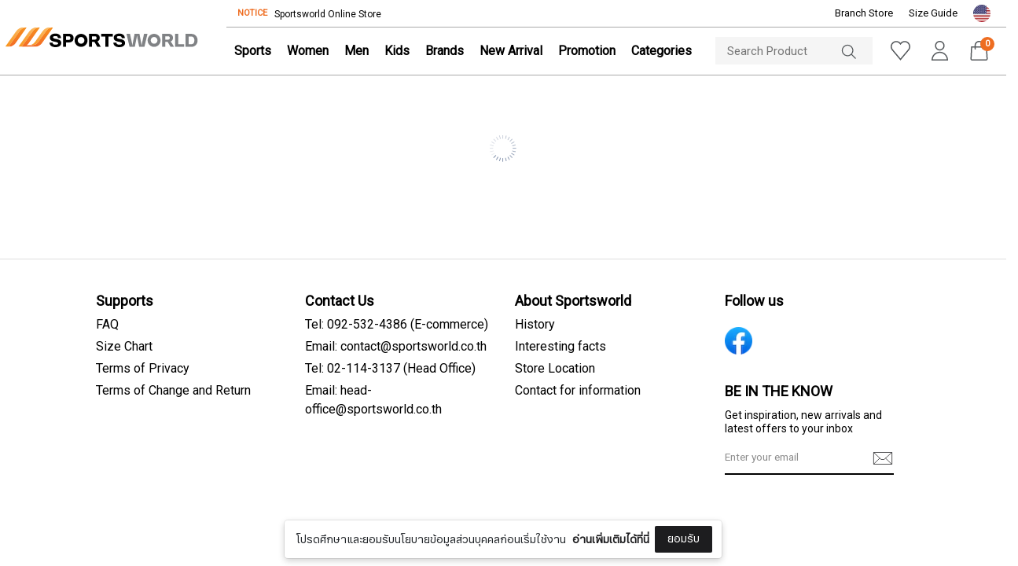

--- FILE ---
content_type: text/html; charset=utf-8
request_url: https://sportsworld.co.th/en/products/product/7218-ADIDAS-NEO-%E0%B8%A3%E0%B8%AD%E0%B8%87%E0%B9%80%E0%B8%97%E0%B9%89%E0%B8%B2%E0%B8%81%E0%B8%B5%E0%B8%AC%E0%B8%B2%E0%B8%A5%E0%B8%B3%E0%B8%A5%E0%B8%AD%E0%B8%87%E0%B8%9C%E0%B8%B9%E0%B9%89%E0%B8%AB%E0%B8%8D%E0%B8%B4%E0%B8%87-%E0%B8%A3%E0%B8%B8%E0%B9%88%E0%B8%99-ADVANTAGE
body_size: 13315
content:
<!DOCTYPE html><html lang="en"><head><script>(function(w,i,g){w[g]=w[g]||[];if(typeof w[g].push=='function')w[g].push(i)})
(window,'GTM-PLXH4LG','google_tags_first_party');</script><script>(function(w,d,s,l){w[l]=w[l]||[];(function(){w[l].push(arguments);})('set', 'developer_id.dY2E1Nz', true);
		var f=d.getElementsByTagName(s)[0],
		j=d.createElement(s);j.async=true;j.src='/analytics/';
		f.parentNode.insertBefore(j,f);
		})(window,document,'script','dataLayer');</script>
  <meta charset="utf-8">
  <title>ADIDAS women's Lifestyle shoes ADVANTAGE | Sportsworld Shop Online</title>
  <base href="/">
  <meta name="viewport" content="width=device-width, initial-scale=1">
  <link id="appFavicon" rel="icon" type="image/png" href="https://ik.imagekit.io/onenow/seven/1679500479.FI0RJynAB5CxpxTN1KRprB7rP0dVz0Q6.svg?tr=f-auto,pr-true,w-75">
  <link rel="preload" href="https://fonts.gstatic.com/s/roboto/v47/KFOMCnqEu92Fr1ME7kSn66aGLdTylUAMQXC89YmC2DPNWubEbVmUiAr0klQmz24.woff2" as="font" type="font/woff2" crossorigin="">
<link rel="stylesheet" href="https://asset.onenow.co/site_63d910aede687300120e08e8/styles.694eb6364a2135bd3ebd.css"><style ng-transition="ngSiteA"></style><script class="preboot-inline-script">var prebootInitFn = (function() {
      

function start(prebootData,win){const _document=(win||window).document||{},currentScript=_document.currentScript||[].slice.call(_document.getElementsByTagName("script"),-1)[0];if(!currentScript)return void console.error("Preboot initialization failed, no currentScript has been detected.");let serverNode=currentScript.parentNode;if(!serverNode)return void console.error("Preboot initialization failed, the script is detached");serverNode.removeChild(currentScript);let eventSelectors=(prebootData.opts||{}).eventSelectors||[];const appData={root:prebootData.opts?getAppRoot(_document,prebootData.opts,serverNode):null,events:[]};prebootData.apps&&prebootData.apps.push(appData),eventSelectors=eventSelectors.map(eventSelector=>(eventSelector.hasOwnProperty("replay")||(eventSelector.replay=!0),eventSelector)),eventSelectors.forEach(eventSelector=>handleEvents(_document,prebootData,appData,eventSelector))}

function createOverlay(_document){let overlay=_document.createElement("div");return overlay.setAttribute("id","prebootOverlay"),overlay.setAttribute("style","display:none;position:absolute;left:0;top:0;width:100%;height:100%;z-index:999999;background:black;opacity:.3"),_document.documentElement.appendChild(overlay),overlay}

function getAppRoot(_document,opts,serverNode){const root={serverNode:serverNode};return root.clientNode=opts.buffer?createBuffer(root):root.serverNode,opts.disableOverlay||(root.overlay=createOverlay(_document)),root}

function handleEvents(_document,prebootData,appData,eventSelector){const serverRoot=appData.root.serverNode;serverRoot&&eventSelector.events.forEach(eventName=>{const handler=createListenHandler(_document,prebootData,eventSelector,appData);serverRoot.addEventListener(eventName,handler,!0),prebootData.listeners&&prebootData.listeners.push({node:serverRoot,eventName:eventName,handler:handler})})}

function createListenHandler(_document,prebootData,eventSelector,appData){const CARET_EVENTS=["keyup","keydown","focusin","mouseup","mousedown"],CARET_NODES=["INPUT","TEXTAREA"],matches=_document.documentElement.matches||_document.documentElement.msMatchesSelector,opts=prebootData.opts;return function(event){const node=event.target;if(!matches.call(node,eventSelector.selector))return;const root=appData.root,eventName=event.type;if(!node||!eventName)return;const keyCodes=eventSelector.keyCodes;if(keyCodes&&keyCodes.length){if(!keyCodes.filter(keyCode=>event.which===keyCode).length)return}eventSelector.preventDefault&&event.preventDefault(),eventSelector.action&&eventSelector.action(node,event);const nodeKey=getNodeKeyForPreboot({root:root,node:node});if(CARET_EVENTS.indexOf(eventName)>=0&&CARET_NODES.indexOf(node.tagName?node.tagName:"")>=0?prebootData.activeNode={root:root,node:node,nodeKey:nodeKey,selection:getSelection(node)}:"change"!==eventName&&"focusout"!==eventName&&(prebootData.activeNode=void 0),opts&&!opts.disableOverlay&&eventSelector.freeze){const overlay=root.overlay;overlay.style.display="block",setTimeout(()=>{overlay.style.display="none"},1e4)}eventSelector.replay&&appData.events.push({node:node,nodeKey:nodeKey,event:event,name:eventName})}}

function getSelection(node){const nodeValue=(node=node||{}).value||"",selection={start:nodeValue.length,end:nodeValue.length,direction:"forward"};try{(node.selectionStart||0===node.selectionStart)&&(selection.start=node.selectionStart,selection.end=node.selectionEnd?node.selectionEnd:0,selection.direction=node.selectionDirection?node.selectionDirection:"none")}catch(ex){}return selection}

function createBuffer(root){const serverNode=root.serverNode;if(!serverNode||!serverNode.parentNode||serverNode===document.documentElement||serverNode===document.body)return serverNode;const rootClientNode=serverNode.cloneNode(!1);return rootClientNode.style.display="none",serverNode.parentNode.insertBefore(rootClientNode,serverNode),serverNode.setAttribute("ng-non-bindable",""),rootClientNode}

function getNodeKeyForPreboot(nodeContext){const ancestors=[],root=nodeContext.root,node=nodeContext.node;let temp=node;for(;temp&&temp!==root.serverNode&&temp!==root.clientNode;)ancestors.push(temp),temp=temp.parentNode;temp&&ancestors.push(temp);let key=node.nodeName||"unknown";for(let i=ancestors.length-1;i>=0;i--)if(temp=ancestors[i],temp.childNodes&&i>0)for(let j=0;j<temp.childNodes.length;j++)if(temp.childNodes[j]===ancestors[i-1]){key+="_s"+(j+1);break}return key}


      return (function initAll(opts,win){const theWindow=win||window,data=theWindow.prebootData={opts:opts,apps:[],listeners:[]};return()=>start(data,theWindow)})({"buffer":true,"replay":false,"disableOverlay":false,"eventSelectors":[{"selector":"input,textarea","events":["keypress","keyup","keydown","input","change"]},{"selector":"select,option","events":["change"]},{"selector":"input","events":["keyup"],"preventDefault":true,"keyCodes":[13],"freeze":true},{"selector":"form","events":["submit"],"preventDefault":true,"freeze":true},{"selector":"input,textarea","events":["focusin","focusout","mousedown","mouseup"],"replay":false},{"selector":"button","events":["click"],"preventDefault":true,"freeze":true}],"appRoot":"app-root"});
    })();</script><link rel="canonical" href="https://sportsworld.co.th/en/products/product/7218-ADIDAS-NEO-%E0%B8%A3%E0%B8%AD%E0%B8%87%E0%B9%80%E0%B8%97%E0%B9%89%E0%B8%B2%E0%B8%81%E0%B8%B5%E0%B8%AC%E0%B8%B2%E0%B8%A5%E0%B8%B3%E0%B8%A5%E0%B8%AD%E0%B8%87%E0%B8%9C%E0%B8%B9%E0%B9%89%E0%B8%AB%E0%B8%8D%E0%B8%B4%E0%B8%87-%E0%B8%A3%E0%B8%B8%E0%B9%88%E0%B8%99-ADVANTAGE"><script src="assets/js/carousel.min.js" id="carousel" type="text/javascript" defer=""></script><script id="carousel_script" type="text/javascript">let script = document.head.querySelector('#carousel'); if(script){ script.onload = function(){ cs() } } var cs = function(){ new Carousel({"loop":true,"autoplay":true,"autoplayTimeout":5000,"navSpeed":500,"items":1,"dots":false,"nav":false,"responsive":{"0":{"items":1}},"selector":".owl-item"}).initital("5fe1a6267f95e207cf5e587e");new Carousel({"loop":true,"autoplay":true,"autoplayTimeout":5000,"navSpeed":500,"items":1,"dots":false,"nav":false,"responsive":{"0":{"items":1}},"selector":".owl-item"}).initital("5fe1a6267f95e207cf5e587e");new Carousel({"type":"notice_term","key":"termSetting","selector":".owl-item"}).initital("notice_term_5fe1a6267f95e207cf5e587e")}</script><style ng-transition="ngSiteA">.owl-theme[_ngcontent-sc104] { display: block; }</style><meta name="keywords" property="keywords" content="ADIDAS NEO - รองเท้ากีฬาลำลองผู้หญิง - ADVANTAGE - รองเท้าแฟชั่น - สไตล์สปอร์ต - สบาย - รองเท้าผู้หญิง"><meta name="image" content="https://ones3.sgp1.digitaloceanspaces.com/seven/1682569300.d7MoK0QQ7Il8z1TAxSCJZFffjcqiWtyo.jpeg"><meta property="og:image" content="https://ones3.sgp1.digitaloceanspaces.com/seven/1682569300.d7MoK0QQ7Il8z1TAxSCJZFffjcqiWtyo.jpeg"><meta property="twitter:image" content="https://ones3.sgp1.digitaloceanspaces.com/seven/1682569300.d7MoK0QQ7Il8z1TAxSCJZFffjcqiWtyo.jpeg"><meta name="title" property="title" content="ADIDAS women's Lifestyle shoes ADVANTAGE"><meta name="description" content="CLASSIC SNEAKERS MADE IN PART WITH RECYCLED MATERIALS.These adidas sneakers are made from supple leather that's lined for comfort. "><meta name="robots" content="index, follow"><script data-cfasync="false" nonce="9e7bc144-c920-437d-9ff8-4937e75f6361">try{(function(w,d){!function(j,k,l,m){if(j.zaraz)console.error("zaraz is loaded twice");else{j[l]=j[l]||{};j[l].executed=[];j.zaraz={deferred:[],listeners:[]};j.zaraz._v="5874";j.zaraz._n="9e7bc144-c920-437d-9ff8-4937e75f6361";j.zaraz.q=[];j.zaraz._f=function(n){return async function(){var o=Array.prototype.slice.call(arguments);j.zaraz.q.push({m:n,a:o})}};for(const p of["track","set","debug"])j.zaraz[p]=j.zaraz._f(p);j.zaraz.init=()=>{var q=k.getElementsByTagName(m)[0],r=k.createElement(m),s=k.getElementsByTagName("title")[0];s&&(j[l].t=k.getElementsByTagName("title")[0].text);j[l].x=Math.random();j[l].w=j.screen.width;j[l].h=j.screen.height;j[l].j=j.innerHeight;j[l].e=j.innerWidth;j[l].l=j.location.href;j[l].r=k.referrer;j[l].k=j.screen.colorDepth;j[l].n=k.characterSet;j[l].o=(new Date).getTimezoneOffset();if(j.dataLayer)for(const t of Object.entries(Object.entries(dataLayer).reduce((u,v)=>({...u[1],...v[1]}),{})))zaraz.set(t[0],t[1],{scope:"page"});j[l].q=[];for(;j.zaraz.q.length;){const w=j.zaraz.q.shift();j[l].q.push(w)}r.defer=!0;for(const x of[localStorage,sessionStorage])Object.keys(x||{}).filter(z=>z.startsWith("_zaraz_")).forEach(y=>{try{j[l]["z_"+y.slice(7)]=JSON.parse(x.getItem(y))}catch{j[l]["z_"+y.slice(7)]=x.getItem(y)}});r.referrerPolicy="origin";r.src="/cdn-cgi/zaraz/s.js?z="+btoa(encodeURIComponent(JSON.stringify(j[l])));q.parentNode.insertBefore(r,q)};["complete","interactive"].includes(k.readyState)?zaraz.init():j.addEventListener("DOMContentLoaded",zaraz.init)}}(w,d,"zarazData","script");window.zaraz._p=async d$=>new Promise(ea=>{if(d$){d$.e&&d$.e.forEach(eb=>{try{const ec=d.querySelector("script[nonce]"),ed=ec?.nonce||ec?.getAttribute("nonce"),ee=d.createElement("script");ed&&(ee.nonce=ed);ee.innerHTML=eb;ee.onload=()=>{d.head.removeChild(ee)};d.head.appendChild(ee)}catch(ef){console.error(`Error executing script: ${eb}\n`,ef)}});Promise.allSettled((d$.f||[]).map(eg=>fetch(eg[0],eg[1])))}ea()});zaraz._p({"e":["(function(w,d){})(window,document)"]});})(window,document)}catch(e){throw fetch("/cdn-cgi/zaraz/t"),e;};</script></head>
<body>
  <app-root _nghost-sc157="" ng-version="10.0.7"><script class="preboot-inline-script">prebootInitFn();</script><router-outlet _ngcontent-sc157=""></router-outlet><app-default-layout _nghost-sc156="" class="ng-tns-c156-0 ng-star-inserted"><div _ngcontent-sc156="" class="row m-0 ng-tns-c156-0"><app-header _ngcontent-sc156="" class="col-12 col-xl-12 p-0" _nghost-sc154=""><div _ngcontent-sc154=""><layout _ngcontent-sc154="" id="63db2e46553fce0012dad6d5"><div _ngcontent-sc154="" class="row justify-content-center"><div _ngcontent-sc154="" class="col-12 col-xl-12"><div _ngcontent-sc154="" class="row justify-content-center m-0"><div _ngcontent-sc154="" class="col-12 col-xl-12 p-0"><widget-header-01 class="ng-tns-c144-1 ng-star-inserted"><header id="sticky" class="ng-tns-c144-1 sticky header-2 header-type cdn-theme-preset2 cdn-theme-style1"><div class="site-header ng-tns-c144-1"><div class="ng-tns-c144-1 container-fluid"><!----><div class="header-wrapP2 ng-tns-c144-1 ng-star-inserted"><div class="header-ci ng-tns-c144-1 ng-star-inserted"><a aria-label="Logo" class="ng-tns-c144-1" href="/en"><img height="auto" width="auto" alt="" fetchpriority="high" class="img-fluid ng-tns-c144-1" style="max-width:250px;" src="https://ik.imagekit.io/onenow/seven/1676626762.e9iOGRyzW6YqSLCHNXz9wC2h3Mz6hG7N.svg?tr=f-auto,pr-true+,w-300"></a><div class="menu-resp-mini ng-tns-c144-1"><div role="button" aria-label="Nav Button" class="ng-tns-c144-1"><svg width="24px" height="24px" viewBox="0 0 24 24" xmlns="http://www.w3.org/2000/svg" class="ng-tns-c144-1"><g class="ng-tns-c144-1"><path fill="none" d="M0 0h24v24H0z" class="ng-tns-c144-1"></path><path d="M3 4h18v2H3V4zm0 7h12v2H3v-2zm0 7h18v2H3v-2z" class="ng-tns-c144-1"></path></g></svg></div></div><div class="cart-resp-mini ng-tns-c144-1 ng-star-inserted"><div role="button" class="util-cart ng-tns-c144-1"><svg version="1.1" id="Layer_1" xmlns="http://www.w3.org/2000/svg" xmlns:xlink="http://www.w3.org/1999/xlink" x="0px" y="0px" width="25px" height="25px" viewBox="704.081 796 200 200" enable-background="new 704.081 796 200 200" xml:space="preserve" fill="currentcolor" class="ng-tns-c144-1"><path d="M891.876,977.909l-6.938-125.811h-34.661v-10.157c0-25.333-20.608-45.941-45.94-45.941s-45.94,20.609-45.94,45.941v10.157
h-36.161l-5.969,126.355l-0.006,0.219c-0.049,4.547,1.758,9.01,4.955,12.239c3.198,3.233,7.641,5.089,12.19,5.089h141.351
c4.688,0,9.228-1.953,12.453-5.36C890.434,987.233,892.135,982.593,891.876,977.909z M770.379,841.941
c0-18.725,15.233-33.959,33.958-33.959c18.724,0,33.958,15.234,33.958,33.959v10.157h-67.917V841.941z M878.507,982.402
c-0.973,1.026-2.339,1.615-3.751,1.615H733.405c-1.37,0-2.707-0.558-3.672-1.534c-0.942-0.95-1.483-2.257-1.492-3.597l5.423-114.806
h24.731v15.173c0,3.309,2.682,5.991,5.991,5.991c3.309,0,5.991-2.682,5.991-5.991v-15.173h67.917v15.173
c0,3.309,2.682,5.991,5.991,5.991c3.309,0,5.99-2.682,5.99-5.991v-15.173h23.321l6.313,114.49
C879.99,979.98,879.478,981.377,878.507,982.402z" class="ng-tns-c144-1"></path></svg><span class="cart-badge ng-tns-c144-1">0</span></div></div><!----></div><!----><div class="header-wrap-inner ng-tns-c144-1"><div class="head-top-wrap ng-tns-c144-1"><div class="head-inner ng-tns-c144-1"><div class="notice-banner-wrap ng-tns-c144-1 ng-star-inserted"><div class="notice-banner-inner ng-tns-c144-1"><owl-carousel-o class="ng-tns-c144-1 d-none-owl" _nghost-sc104="" id="5fe1a6267f95e207cf5e587e"><div _ngcontent-sc104="" class="owl-carousel owl-theme owl-loaded owl-drag"><div _ngcontent-sc104="" class="owl-stage-outer ng-star-inserted"><owl-stage _ngcontent-sc104="" class="ng-tns-c105-3"><div class="ng-tns-c105-3"><div class="owl-stage ng-tns-c105-3" style="width:NaNpx;transform:translate3d(0px,0px,0px);transition:0s;padding-left:;padding-right:;"><div class="owl-item ng-tns-c105-3 ng-trigger ng-trigger-autoHeight cloned ng-star-inserted" style=""><div class="notice-item ng-tns-c144-1 ng-star-inserted" style=""><em class="ng-tns-c144-1">NOTICE</em><div class="notice-swiper-wrap ng-tns-c144-1"><a class="ng-tns-c144-1" href="/en/c/nt/Sportsworld-Online-Store"><span class="ng-tns-c144-1">Sportsworld Online Store</span></a></div></div><!----><!----></div><!----><div class="owl-item ng-tns-c105-3 ng-trigger ng-trigger-autoHeight cloned ng-star-inserted" style=""><div class="notice-item ng-tns-c144-1 ng-star-inserted" style=""><em class="ng-tns-c144-1">NOTICE</em><div class="notice-swiper-wrap ng-tns-c144-1"><a class="ng-tns-c144-1" href="/en/c/nt/Sportsworld-Online-Store"><span class="ng-tns-c144-1">Sportsworld Online Store</span></a></div></div><!----><!----></div><!----><div class="owl-item ng-tns-c105-3 ng-trigger ng-trigger-autoHeight ng-star-inserted" style=""><div class="notice-item ng-tns-c144-1 ng-star-inserted" style=""><em class="ng-tns-c144-1">NOTICE</em><div class="notice-swiper-wrap ng-tns-c144-1"><a class="ng-tns-c144-1" href="/en/c/nt/Sportsworld-Online-Store"><span class="ng-tns-c144-1">Sportsworld Online Store</span></a></div></div><!----><!----></div><!----><div class="owl-item ng-tns-c105-3 ng-trigger ng-trigger-autoHeight cloned ng-star-inserted" style=""><div class="notice-item ng-tns-c144-1 ng-star-inserted" style=""><em class="ng-tns-c144-1">NOTICE</em><div class="notice-swiper-wrap ng-tns-c144-1"><a class="ng-tns-c144-1" href="/en/c/nt/Sportsworld-Online-Store"><span class="ng-tns-c144-1">Sportsworld Online Store</span></a></div></div><!----><!----></div><!----><div class="owl-item ng-tns-c105-3 ng-trigger ng-trigger-autoHeight cloned ng-star-inserted" style=""><div class="notice-item ng-tns-c144-1 ng-star-inserted" style=""><em class="ng-tns-c144-1">NOTICE</em><div class="notice-swiper-wrap ng-tns-c144-1"><a class="ng-tns-c144-1" href="/en/c/nt/Sportsworld-Online-Store"><span class="ng-tns-c144-1">Sportsworld Online Store</span></a></div></div><!----><!----></div><!----><!----></div></div></owl-stage></div><!----><div _ngcontent-sc104="" class="owl-nav disabled ng-star-inserted"><div _ngcontent-sc104="" class="owl-prev">prev</div><div _ngcontent-sc104="" class="owl-next">next</div></div><div _ngcontent-sc104="" class="owl-dots disabled ng-star-inserted"><!----></div><!----><!----></div></owl-carousel-o></div></div><!----><div class="util-list-wrap topSet ng-tns-c144-1"><ul class="util-list ng-tns-c144-1"><li class="site-nav-item ng-tns-c144-1 ng-star-inserted"><!----><a class="site-nav-link ng-tns-c144-1 ng-star-inserted" href="/en/stores" target="_self"><!----><!----><!----> Branch Store </a><!----><!----><!----><!----></li><li class="site-nav-item ng-tns-c144-1 ng-star-inserted"><!----><a class="site-nav-link ng-tns-c144-1 ng-star-inserted" href="/en/sizeguide" target="_self"><!----><!----><!----> Size Guide </a><!----><!----><!----><!----></li><!----><!----><li class="has-dFrame ng-tns-c144-1 ng-star-inserted"><div role="button" aria-label="Language Button" class="util-lang-cur ng-tns-c144-1 ng-star-inserted"><img alt="" fetchpriority="high" class="img-fluid ng-tns-c144-1 ng-star-inserted" src="https://ik.imagekit.io/onenow/seven/1746079890.fBobFmX3sINnU4DlqXAvYu0rZtS8HRgo.png?tr=f-auto,pr-true"><!----><!----></div><!----><ul class="dropdown-frame ng-tns-c144-1 d-none"><li class="ng-tns-c144-1 active ng-star-inserted"><div role="button" class="ng-tns-c144-1"><span class="ng-tns-c144-1">English</span></div></li><li class="ng-tns-c144-1 ng-star-inserted"><div role="button" class="ng-tns-c144-1"><span class="ng-tns-c144-1">Thai</span></div></li><!----><!----><!----><!----><!----></ul></li><!----></ul></div></div></div><div class="head-middle-wrap ng-tns-c144-1"><div class="head-inner ng-tns-c144-1"><nav class="menu-wrap ng-tns-c144-1"><div class="menu-resp ng-tns-c144-1"><div role="button" aria-label="Detail Button" class="ng-tns-c144-1"><svg width="24px" height="24px" viewBox="0 0 24 24" xmlns="http://www.w3.org/2000/svg" class="ng-tns-c144-1"><g class="ng-tns-c144-1"><path fill="none" d="M0 0h24v24H0z" class="ng-tns-c144-1"></path><path d="M3 4h18v2H3V4zm0 7h12v2H3v-2zm0 7h18v2H3v-2z" class="ng-tns-c144-1"></path></g></svg></div></div><ul class="menu ng-tns-c144-1"><li class="ng-tns-c144-1 nav-is-megamenu site-nav-item ng-star-inserted"><!----><a routerlinkactive="active" class="site-nav-link ng-tns-c144-1 ng-star-inserted" href="/en/products/category/sports" target="_self"> Sports <!----></a><!----><!----><!----><!----><!----></li><!----><li class="ng-tns-c144-1 nav-is-megamenu site-nav-item ng-star-inserted"><!----><a routerlinkactive="active" class="site-nav-link ng-tns-c144-1 ng-star-inserted" href="/en/products/category/women" target="_self"> Women <!----></a><!----><!----><!----><!----><!----></li><!----><li class="ng-tns-c144-1 nav-is-megamenu site-nav-item ng-star-inserted"><!----><a routerlinkactive="active" class="site-nav-link ng-tns-c144-1 ng-star-inserted" href="/en/products/category/men" target="_self"> Men <!----></a><!----><!----><!----><!----><!----></li><!----><li class="ng-tns-c144-1 nav-is-megamenu site-nav-item ng-star-inserted"><!----><a routerlinkactive="active" class="site-nav-link ng-tns-c144-1 ng-star-inserted" href="/en/products/category/kids" target="_self"> Kids <!----></a><!----><!----><!----><!----><!----></li><!----><li class="ng-tns-c144-1 site-nav-item ng-star-inserted"><!----><a routerlinkactive="active" class="site-nav-link ng-tns-c144-1 ng-star-inserted" href="/en/brands" target="_self"> Brands <!----></a><!----><!----><!----><!----><!----></li><!----><li class="ng-tns-c144-1 site-nav-item ng-star-inserted"><!----><a routerlinkactive="active" class="site-nav-link ng-tns-c144-1 ng-star-inserted" href="/en/products/tag/New-Arrivals" target="_self"> New Arrival <!----></a><!----><!----><!----><!----><!----></li><!----><li class="ng-tns-c144-1 site-nav-item ng-star-inserted"><!----><a routerlinkactive="active" class="site-nav-link ng-tns-c144-1 ng-star-inserted" href="/en/promotions" target="_self"> Promotion <!----></a><!----><!----><!----><!----><!----></li><!----><li class="ng-tns-c144-1 nav-is-megamenu site-nav-item ng-star-inserted"><!----><a routerlinkactive="active" class="site-nav-link ng-tns-c144-1 ng-star-inserted" href="/en/collections" target="_self"> Categories <!----></a><!----><!----><!----><!----><!----></li><!----><!----><!----></ul><div class="util-list-wrap downSet ng-tns-c144-1"><ul class="util-list ng-tns-c144-1"><li class="util-formSearch ng-tns-c144-1"><div class="box-search ng-tns-c144-1"><div class="search ng-tns-c144-1"><button type="search" aria-label="Search button" class="btn-search ng-tns-c144-1"><svg focusable="false" viewBox="0 0 24 24" aria-hidden="true" role="presentation" width="1em" height="1em" fill="none" class="icon_search ng-tns-c144-1"><path d="M22.282 21.222l-5.75-5.75c2.06-2.46 2.72-5.96 1.38-9.11-1.9-4.47-7.08-6.56-11.55-4.66-4.47 1.9-6.56 7.08-4.66 11.55 1.42 3.35 4.69 5.36 8.12 5.36 1.15 0 2.31-.23 3.43-.7a8.85 8.85 0 002.23-1.37l5.74 5.74c.15.15.34.22.53.22s.38-.07.53-.22c.3-.3.3-.77 0-1.06zm-9.61-4.69c-3.71 1.58-8.01-.16-9.58-3.87-1.58-3.71.16-8.01 3.87-9.58a7.314 7.314 0 019.58 3.87c1.57 3.7-.16 8-3.87 9.58z" fill="currentColor" class="ng-tns-c144-1"></path></svg></button><input type="text" class="search-input ng-tns-c144-1 ng-untouched ng-pristine ng-valid" placeholder="Search Product" value=""><!----></div><!----><!----></div></li><li class="d-md-inline-block d-none ng-tns-c144-1"><a aria-label="Wishlist button" class="util-wishlist ng-tns-c144-1" href="/en/manage/wishlist"><svg width="25px" height="25px" version="1.1" id="Layer_1" xmlns="http://www.w3.org/2000/svg" xmlns:xlink="http://www.w3.org/1999/xlink" x="0px" y="0px" viewBox="0 0 512 512" xml:space="preserve" fill="currentcolor" style="enable-background: new 0 0 512 512;" class="ng-tns-c144-1"><g class="ng-tns-c144-1"><g class="ng-tns-c144-1"><path d="M365.714,3.47c-42.487,0-82.143,18.18-109.714,49.502C228.428,21.65,188.772,3.47,146.286,3.47
			C65.624,3.47,0,69.094,0,149.756c0,33.752,11.776,66.69,33.157,92.744L256,508.53l222.743-265.909l0.1-0.121
			C500.224,216.445,512,183.508,512,149.756C512,69.094,446.376,3.47,365.714,3.47z M454.661,222.553L256,459.713L57.339,222.553
			c-16.762-20.454-25.992-46.303-25.992-72.797c0-63.377,51.562-114.939,114.939-114.939c39.149,0,75.245,19.652,96.558,52.57
			L256,107.708l13.156-20.321c21.313-32.917,57.409-52.57,96.558-52.57c63.377,0,114.939,51.562,114.939,114.939
			C480.653,176.25,471.423,202.099,454.661,222.553z" class="ng-tns-c144-1"></path></g></g></svg></a></li><li class="d-inline-block ng-tns-c144-1"><div role="button" aria-label="Account Button" class="util-mypage ng-tns-c144-1"><svg width="25px" height="25px" version="1.1" id="Layer_1" xmlns="http://www.w3.org/2000/svg" xmlns:xlink="http://www.w3.org/1999/xlink" x="0px" y="0px" viewBox="0 0 512 512" xml:space="preserve" fill="currentcolor" style="enable-background: new 0 0 512 512;" class="ng-tns-c144-1"><g class="ng-tns-c144-1"><g class="ng-tns-c144-1"><path d="M256,0c-69.139,0-125.388,56.249-125.388,125.388S186.861,250.775,256,250.775s125.388-56.249,125.388-125.388
			S325.139,0,256,0z M256,219.429c-51.854,0-94.041-42.187-94.041-94.041S204.146,31.347,256,31.347s94.041,42.187,94.041,94.041
			C350.041,177.242,307.854,219.429,256,219.429z" class="ng-tns-c144-1"></path></g></g><g class="ng-tns-c144-1"><g class="ng-tns-c144-1"><path d="M256,282.122c-118.112,0-214.204,96.092-214.204,214.204V512h428.408v-15.673
			C470.204,378.214,374.112,282.122,256,282.122z M73.808,480.653C81.785,387.136,160.452,313.469,256,313.469
			s174.215,73.666,182.192,167.184H73.808z" class="ng-tns-c144-1"></path></g></g></svg></div></li><li class="d-md-inline-block d-none ng-tns-c144-1 ng-star-inserted"><div role="button" class="util-cart ng-tns-c144-1"><svg version="1.1" id="Layer_1" xmlns="http://www.w3.org/2000/svg" xmlns:xlink="http://www.w3.org/1999/xlink" x="0px" y="0px" width="25px" height="25px" viewBox="704.081 796 200 200" enable-background="new 704.081 796 200 200" xml:space="preserve" fill="currentcolor" class="ng-tns-c144-1"><path d="M891.876,977.909l-6.938-125.811h-34.661v-10.157c0-25.333-20.608-45.941-45.94-45.941s-45.94,20.609-45.94,45.941v10.157
	h-36.161l-5.969,126.355l-0.006,0.219c-0.049,4.547,1.758,9.01,4.955,12.239c3.198,3.233,7.641,5.089,12.19,5.089h141.351
	c4.688,0,9.228-1.953,12.453-5.36C890.434,987.233,892.135,982.593,891.876,977.909z M770.379,841.941
	c0-18.725,15.233-33.959,33.958-33.959c18.724,0,33.958,15.234,33.958,33.959v10.157h-67.917V841.941z M878.507,982.402
	c-0.973,1.026-2.339,1.615-3.751,1.615H733.405c-1.37,0-2.707-0.558-3.672-1.534c-0.942-0.95-1.483-2.257-1.492-3.597l5.423-114.806
	h24.731v15.173c0,3.309,2.682,5.991,5.991,5.991c3.309,0,5.991-2.682,5.991-5.991v-15.173h67.917v15.173
	c0,3.309,2.682,5.991,5.991,5.991c3.309,0,5.99-2.682,5.99-5.991v-15.173h23.321l6.313,114.49
	C879.99,979.98,879.478,981.377,878.507,982.402z" class="ng-tns-c144-1"></path></svg><span class="cart-badge ng-tns-c144-1">0</span></div></li><!----></ul></div></nav></div></div></div></div><!----><!----></div></div><!----><!----><!----><div id="mySidecart" class="sidecart ng-tns-c144-1"><div class="sidebar-overlay ng-tns-c144-1"></div><div class="inner-cart ng-tns-c144-1"><div class="head-cart appear-animation cdn-appear-delay-1 ng-tns-c144-1"><div class="inner-head-cart ng-tns-c144-1"><div class="title-head ng-tns-c144-1">Cart</div><div class="closecart ng-tns-c144-1"><div class="sidebar-back ng-tns-c144-1"><svg aria-hidden="true" focusable="false" role="presentation" viewBox="0 0 64 64" class="icon icon-close ng-tns-c144-1" style="width: 28px; height: 28px;"><path d="M19 17.61l27.12 27.13m0-27.12L19 44.74" class="ng-tns-c144-1"></path></svg></div></div></div></div><div class="drawer-inner ng-tns-c144-1"><div class="drawer-scrollable ng-tns-c144-1"><div class="appear-animation cdn-appear-delay-3 ng-tns-c144-1"><ul class="show-div shopping-cart ng-tns-c144-1 ng-star-inserted"><h5 class="ng-tns-c144-1">Your cart is currently empty.</h5></ul><!----><!----></div></div><!----></div></div></div><div id="mysideLogin" class="sidelogin ng-tns-c144-1"><div class="sidebar-overlay ng-tns-c144-1"></div><div class="sidelogin-body ng-tns-c144-1"><div class="sidelogin-close ng-tns-c144-1"><a class="ng-tns-c144-1" href=""><svg aria-hidden="true" focusable="false" role="presentation" viewBox="0 0 64 64" class="icon icon-close ng-tns-c144-1"><path d="M19 17.61l27.12 27.13m0-27.12L19 44.74" class="ng-tns-c144-1"></path></svg></a></div><div class="sidelogin-title ng-tns-c144-1"> Customer Login </div><div class="sidelogin-intro ng-tns-c144-1"> Already a customer? </div><div class="sidelogin-desc ng-tns-c144-1"> Please log in if you have a account. </div><!----><div class="sidelogin-other-or ng-tns-c144-1 ng-star-inserted"> Or log in with </div><!----><div class="sidelogin-other-login ng-tns-c144-1 ng-star-inserted"><div class="sidelogin-other-login-icon slol-facebook ng-tns-c144-1 ng-star-inserted"><img alt="" class="ng-tns-c144-1" src="https://asset.onenow.co/site_63d910aede687300120e08e8/assets/svg/facebook.svg"><a class="ng-tns-c144-1" href="">Facebook</a></div><!----><div class="sidelogin-other-login-icon slol-google ng-tns-c144-1 ng-star-inserted"><img alt="" class="ng-tns-c144-1" src="https://asset.onenow.co/site_63d910aede687300120e08e8/assets/svg/google.svg"><a class="ng-tns-c144-1" href="">Google</a></div><!----></div><!----><div class="sidelogin-create-account ng-tns-c144-1"><div class="sidelogin-create-account-title ng-tns-c144-1"> New Customer? </div><div class="sidelogin-create-account-intro ng-tns-c144-1"> Create your customer account to take advantage of: quick consultation, personal offers, orders follow-up and much more. </div><div class="sidelogin-create-account-let-go ng-tns-c144-1"><a class="ng-tns-c144-1" href="/en/sessions/register"> Create my account </a></div></div></div></div></header><div id="mySidenav" class="sidenav ng-tns-c144-1 cdn-sidebar-memu_style1 cdn-sidebar-align-left"><div class="sidebar-overlay ng-tns-c144-1"></div><nav class="ng-tns-c144-1 ng-star-inserted"><div class="head-sidebar-menu ng-tns-c144-1 ng-star-inserted"><div class="btn-closeNav ng-tns-c144-1"><div class="ng-tns-c144-1"><div class="sidebar-back text-left ng-tns-c144-1"><svg aria-hidden="true" focusable="false" role="presentation" viewBox="0 0 64 64" class="icon icon-close ng-tns-c144-1"><path d="M19 17.61l27.12 27.13m0-27.12L19 44.74" class="ng-tns-c144-1"></path></svg></div></div></div><div class="left-mobile-lang ng-tns-c144-1 ng-star-inserted"><div class="onhover-div mobile-setting mobile-lang ng-tns-c144-1"><div class="label-lang ng-tns-c144-1 ng-star-inserted"><img alt="" class="img-fluid ng-tns-c144-1 ng-star-inserted" src="https://ik.imagekit.io/onenow/seven/1746079890.fBobFmX3sINnU4DlqXAvYu0rZtS8HRgo.png?tr=f-auto,pr-true"><!---->English<!----></div><!----><div class="show-div setting ng-tns-c144-1"><ul class="ng-tns-c144-1"><li class="ng-tns-c144-1 active ng-star-inserted"><div role="button" class="ng-tns-c144-1"><img alt="" class="img-fluid ng-tns-c144-1 ng-star-inserted" src="https://ik.imagekit.io/onenow/seven/1746079890.fBobFmX3sINnU4DlqXAvYu0rZtS8HRgo.png?tr=f-auto,pr-true"><!----><span class="ng-tns-c144-1">English</span></div></li><li class="ng-tns-c144-1 ng-star-inserted"><div role="button" class="ng-tns-c144-1"><img alt="" class="img-fluid ng-tns-c144-1 ng-star-inserted" src="https://ik.imagekit.io/onenow/seven/1746079897.sYn47we3nOaTs5ws2f99miat4ZOznHzr.png?tr=f-auto,pr-true"><!----><span class="ng-tns-c144-1">Thai</span></div></li><!----><!----><!----><!----><!----></ul></div></div></div><!----></div><ul id="sub-menu" class="sm pixelstrap sm-vertical ng-tns-c144-1 ng-star-inserted"><li class="ng-tns-c144-1 ng-star-inserted" id=""><div role="button" class="ng-tns-c144-1 has-submenu"> Sports <span class="sub-arrow ng-tns-c144-1 ng-star-inserted"></span><!----><!----></div><!----></li><li class="ng-tns-c144-1 ng-star-inserted" id=""><div role="button" class="ng-tns-c144-1 has-submenu"> Women <span class="sub-arrow ng-tns-c144-1 ng-star-inserted"></span><!----><!----></div><!----></li><li class="ng-tns-c144-1 ng-star-inserted" id=""><div role="button" class="ng-tns-c144-1 has-submenu"> Men <span class="sub-arrow ng-tns-c144-1 ng-star-inserted"></span><!----><!----></div><!----></li><li class="ng-tns-c144-1 ng-star-inserted" id=""><div role="button" class="ng-tns-c144-1 has-submenu"> Kids <span class="sub-arrow ng-tns-c144-1 ng-star-inserted"></span><!----><!----></div><!----></li><li class="ng-tns-c144-1 ng-star-inserted" id=""><div role="button" class="ng-tns-c144-1"> Brands <!----><!----></div><!----></li><li class="ng-tns-c144-1 ng-star-inserted" id=""><div role="button" class="ng-tns-c144-1"> New Arrival <!----><!----></div><!----></li><li class="ng-tns-c144-1 ng-star-inserted" id=""><div role="button" class="ng-tns-c144-1"> Promotion <!----><!----></div><!----></li><li class="ng-tns-c144-1 ng-star-inserted" id=""><div role="button" class="ng-tns-c144-1 has-submenu"> Categories <span class="sub-arrow ng-tns-c144-1 ng-star-inserted"></span><!----><!----></div><!----></li><!----><!----></ul><div class="sidebar-contact-bt ng-tns-c144-1 ng-star-inserted"><ul class="menu-sidebar ng-tns-c144-1"><li class="ng-tns-c144-1 ng-star-inserted" id=""><div role="button" class="ng-tns-c144-1"> About <!----><!----></div><!----></li><li class="ng-tns-c144-1 ng-star-inserted" id=""><div role="button" class="ng-tns-c144-1"> Contact <!----><!----></div><!----></li><li class="ng-tns-c144-1 ng-star-inserted" id=""><div role="button" class="ng-tns-c144-1"> FAQ <!----><!----></div><!----></li><li class="ng-tns-c144-1 ng-star-inserted" id=""><div role="button" class="ng-tns-c144-1"> Our Store <!----><!----></div><!----></li><!----><!----><li class="ng-tns-c144-1 ng-star-inserted" id=""><div role="button" class="ng-tns-c144-1"> Branch Store <!----><!----></div><!----></li><li class="ng-tns-c144-1 ng-star-inserted" id=""><div role="button" class="ng-tns-c144-1"> Size Guide <!----><!----></div><!----></li><!----><!----><!----></ul></div><!----><div class="singn-menu account mt-auto ng-tns-c144-1 ng-star-inserted"><ul class="user-tools ng-tns-c144-1"><li class="ng-tns-c144-1 ng-star-inserted"><a class="ng-tns-c144-1" href="/en/sessions/signin"> Login </a></li><!----><li class="ng-tns-c144-1 ng-star-inserted"><a class="ng-tns-c144-1" href="/en/sessions/register"> Sign Up </a></li><!----><!----></ul></div><!----></nav><!----></div><!----><!----><!----><div class="lang-site-nav ng-tns-c144-1 ng-trigger ng-trigger-openCloseLang" style="opacity:0;visibility:hidden;"><div class="lang-sidebar-overlay ng-tns-c144-1"></div><div class="langsitenav-content ng-tns-c144-1"><h2 class="head-selection-popup ng-tns-c144-1">Select your language</h2><info-service class="ng-tns-c144-1"><ul class="ng-star-inserted" style=""><li class="active ng-star-inserted"><div role="button"><img alt="" class="img-fluid ng-star-inserted" src="https://ik.imagekit.io/onenow/seven/1746079890.fBobFmX3sINnU4DlqXAvYu0rZtS8HRgo.png?tr=f-auto,pr-true"><!----><span>English</span></div></li><li class="ng-star-inserted"><div role="button"><img alt="" class="img-fluid ng-star-inserted" src="https://ik.imagekit.io/onenow/seven/1746079897.sYn47we3nOaTs5ws2f99miat4ZOznHzr.png?tr=f-auto,pr-true"><!----><span>Thai</span></div></li><!----><!----><!----><!----><!----><!----></ul><!----><!----><!----><!----><!----></info-service><!----><!----></div></div><!----><div class="notice-term-condition ng-tns-c144-1 d-none ng-star-inserted" id="notice_term_5fe1a6267f95e207cf5e587e"> โปรดศึกษาและยอมรับนโยบายข้อมูลส่วนบุคคลก่อนเริ่มใช้งาน <a class="link-ntc ng-tns-c144-1" href="/en/term/term_cookie_policy">อ่านเพิ่มเติมได้ที่นี่</a><div role="button" class="btn-ntc ng-tns-c144-1" style="cursor: pointer;">ยอมรับ</div></div><!----><!----><!----><!----><!----><!----><!----><!----><!----><!----><!----><!----><!----><!----><!----><!----><!----><!----><!----></widget-header-01></div></div></div></div></layout></div><!----></app-header><router-outlet _ngcontent-sc156="" class="ng-tns-c156-0"></router-outlet><app-product _nghost-sc229="" class="col-12 col-xl-12 p-0"><div _ngcontent-sc229=""><layout _ngcontent-sc229="" id="63db2e46553fce0012dad6dd"><div _ngcontent-sc229="" class="row justify-content-center"><div _ngcontent-sc229="" class="col-12 col-xl-12"><div _ngcontent-sc229="" class="row justify-content-center m-0"><div _ngcontent-sc229="" class="col-12 col-xl-12 p-0"><widget-product-detail-01 class="ng-tns-c235-4 ng-star-inserted"><!----><div class="row py-4 ng-tns-c235-4 ng-star-inserted"><div class="col-lg-12 text-center ng-tns-c235-4"><img alt="loading data" title="loading data" style="max-width: 150px;" class="ng-tns-c235-4" src="https://asset.onenow.co/site_63d910aede687300120e08e8/assets/images/ajax-loader.gif"></div></div><!----><!----><!----><!----><!----><!----><!----><!----><!----><!----></widget-product-detail-01></div><div _ngcontent-sc229="" class="col-12 col-xl-12 p-0"><widget-banner-03 class="ng-star-inserted"><div class="banner-03 cdn-style3 cdn-theme-preset1"><!----><div class="container-fulid custom-maxWidth p-0 ng-star-inserted"><!----></div><!----><!----><!----><!----></div><!----></widget-banner-03></div></div></div></div></layout></div><!----></app-product><!----><app-footer _ngcontent-sc156="" class="col-12 col-xl-12 p-0" _nghost-sc155=""><div _ngcontent-sc155=""><layout _ngcontent-sc155="" id="63db2e46553fce0012dad6d7"><div _ngcontent-sc155="" class="row justify-content-center"><div _ngcontent-sc155="" class="col-12 col-xl-12"><div _ngcontent-sc155="" class="row justify-content-center m-0"><div _ngcontent-sc155="" class="col-12 col-xl-12 p-0"><widget-footer-01 class="ng-tns-c146-2 ng-star-inserted"><!----><!----><!----><!----><!----><!----><footer class="ng-tns-c146-2 footer-light cdn-footer-preset2"><div class="ng-tns-c146-2"><div class="ng-tns-c146-2 container-fluid"><section class="small-section border-section border-top-0 ng-tns-c146-2"><!----><div class="row ng-tns-c146-2 ng-star-inserted"><div class="col-xl-10 offset-xl-1 col-12 ng-tns-c146-2"><div class="footer-container ng-tns-c146-2"><div class="row ng-tns-c146-2"><div class="col-lg-3 col-sm-4 col-12 ng-tns-c146-2"><div class="inner-footer-container ng-tns-c146-2 ng-star-inserted"><div class="inner-title ng-tns-c146-2 ng-star-inserted"> Supports </div><!----><div class="inner-nav ng-tns-c146-2"><ul class="ng-tns-c146-2"><li class="ng-tns-c146-2 ng-star-inserted"><!----><a class="ng-tns-c146-2 ng-star-inserted" href="/en/faqs" target="_self">FAQ<!----><!----></a><!----><!----><!----><!----><!----></li><li class="ng-tns-c146-2 ng-star-inserted"><!----><a class="ng-tns-c146-2 ng-star-inserted" href="/en/sizeguide" target="_self">Size Chart<!----><!----></a><!----><!----><!----><!----><!----></li><li class="ng-tns-c146-2 ng-star-inserted"><!----><a class="ng-tns-c146-2 ng-star-inserted" href="/en/term/term_condition" target="_self">Terms of Privacy<!----><!----></a><!----><!----><!----><!----><!----></li><li class="ng-tns-c146-2 ng-star-inserted"><!----><!----><a class="ng-tns-c146-2 ng-star-inserted" href="/en/p/Terms-of-exchange-and-Return" target="_self">Terms of Change and Return<!----><!----></a><!----><!----><!----><!----></li><!----><!----></ul></div></div><!----></div><div class="col-lg-3 col-sm-4 col-12 ng-tns-c146-2"><div class="inner-footer-container ng-tns-c146-2 ng-star-inserted"><div class="inner-title ng-tns-c146-2 ng-star-inserted"> Contact Us </div><!----><div class="inner-nav ng-tns-c146-2"><ul class="ng-tns-c146-2"><li class="ng-tns-c146-2 ng-star-inserted"><!----><!----><!----><!----><div role="button" class="ng-tns-c146-2 ng-star-inserted">Tel: 092-532-4386  (E-commerce)<!----><!----></div><!----><!----></li><li class="ng-tns-c146-2 ng-star-inserted"><!----><!----><!----><!----><div role="button" class="ng-tns-c146-2 ng-star-inserted">Email: <a href="/cdn-cgi/l/email-protection" class="__cf_email__" data-cfemail="beddd1d0cadfddcafecdced1cccacdc9d1ccd2da90ddd190cad6">[email&#160;protected]</a><!----><!----></div><!----><!----></li><li class="ng-tns-c146-2 ng-star-inserted"><!----><!----><!----><!----><div role="button" class="ng-tns-c146-2 ng-star-inserted">Tel: 02-114-3137 (Head Office)<!----><!----></div><!----><!----></li><li class="ng-tns-c146-2 ng-star-inserted"><!----><!----><!----><!----><div role="button" class="ng-tns-c146-2 ng-star-inserted">Email: <a href="/cdn-cgi/l/email-protection" class="__cf_email__" data-cfemail="59313c383d74363f3f303a3c192a29362b2d2a2e362b353d773a36772d31">[email&#160;protected]</a><!----><!----></div><!----><!----></li><!----><!----></ul></div></div><!----></div><div class="col-lg-3 col-sm-4 col-12 ng-tns-c146-2"><div class="inner-footer-container ng-tns-c146-2 ng-star-inserted"><div class="inner-title ng-tns-c146-2 ng-star-inserted"> About Sportsworld </div><!----><div class="inner-nav ng-tns-c146-2"><ul class="ng-tns-c146-2"><li class="ng-tns-c146-2 ng-star-inserted"><!----><a class="ng-tns-c146-2 ng-star-inserted" href="/en/about-us" target="_self">History<!----><!----></a><!----><!----><!----><!----><!----></li><li class="ng-tns-c146-2 ng-star-inserted"><!----><a class="ng-tns-c146-2 ng-star-inserted" href="/en/c/blogs" target="_self">Interesting facts<!----><!----></a><!----><!----><!----><!----><!----></li><li class="ng-tns-c146-2 ng-star-inserted"><!----><a class="ng-tns-c146-2 ng-star-inserted" href="/en/stores" target="_self">Store Location<!----><!----></a><!----><!----><!----><!----><!----></li><li class="ng-tns-c146-2 ng-star-inserted"><!----><a class="ng-tns-c146-2 ng-star-inserted" href="/en/contact" target="_self">Contact for information<!----><!----></a><!----><!----><!----><!----><!----></li><!----><!----></ul></div></div><!----></div><div class="offset-lg-0 col-lg-3 offset-sm-4 col-sm-4 col-12 ng-tns-c146-2"><div class="inner-footer-container ng-tns-c146-2"><div class="sub-footer-container ng-tns-c146-2 ng-star-inserted"><div class="inner-title ng-tns-c146-2 ng-star-inserted"> Follow us </div><!----><div class="inner-nav-social ng-tns-c146-2"><ul class="ng-tns-c146-2"><li class="social-icon ng-tns-c146-2 imgOn ng-star-inserted"><a target="_blank" class="ng-tns-c146-2" href="https://www.facebook.com/sportsworldthailand" style="color:;"><img alt="" fetchpriority="high" class="ng-tns-c146-2 ng-star-inserted" src="https://ik.imagekit.io/onenow/seven/1746078817.DPBG8gmiQHZjGGp7pat6d84bqAZG3Ika.png?tr=f-auto,pr-true"><!----><!----></a></li><!----><!----></ul></div></div><!----></div><div class="inner-footer-container ng-tns-c146-2"><div class="inner-title-subscribe ng-tns-c146-2 ng-star-inserted"> BE IN THE KNOW </div><!----><div class="inner-content-subscribe ng-tns-c146-2 ng-star-inserted">Get inspiration, new arrivals and latest offers to your inbox</div><!----><form novalidate="" class="form-inline subscribe-form ng-tns-c146-2 ng-untouched ng-pristine ng-valid"><div class="form-group ng-tns-c146-2"><input type="email" name="email" class="form-control ng-tns-c146-2 ng-untouched ng-pristine ng-valid" placeholder="Enter your email" value=""><button type="submit" aria-label="Newsletter button" class="btn newsletter-btn ng-tns-c146-2"><svg aria-hidden="true" focusable="false" role="presentation" viewBox="0 0 64 64" class="icon icon-email ng-tns-c146-2"><path d="M63 52H1V12h62zM1 12l25.68 24h9.72L63 12M21.82 31.68L1.56 51.16m60.78.78L41.27 31.68" class="ng-tns-c146-2"></path></svg></button></div></form></div></div></div></div></div></div><!----></section></div></div><div class="sub-footer ng-tns-c146-2 ng-star-inserted"><div class="ng-tns-c146-2 container-fluid"><!----><div class="row justify-content-center no-gutters ng-tns-c146-2 ng-star-inserted"><div class="copyright ng-tns-c146-2 ng-star-inserted"> © 2023 Sports World. All Rights Reserved </div><!----></div><!----><!----></div></div><!----><div class="subscribe-form subscribe-center ng-tns-c146-2 ng-star-inserted"><div class="wrapper-subscribe2-form ng-tns-c146-2 ng-star-inserted"><div class="header-subscribe2-form ng-tns-c146-2"><span class="subscribe2-title ng-tns-c146-2">Sign me up for emails</span><span class="subscribe2-close ng-tns-c146-2 ng-star-inserted"><svg version="1.1" xmlns="http://www.w3.org/2000/svg" viewBox="0 0 25 25" class="ng-tns-c146-2"><line x1="1.9" y1="1.9" x2="23.1" y2="23.1" class="ng-tns-c146-2"></line><line x1="23.1" y1="1.9" x2="1.9" y2="23.1" class="ng-tns-c146-2"></line></svg></span><!----><!----><!----></div><div class="before-content-subscribe2-form ng-tns-c146-2 ng-star-inserted"><form novalidate="" class="content-subscribe2-form ng-tns-c146-2 bgOFF ng-untouched ng-pristine ng-invalid" style="background-image:none;"><div class="content-form ng-tns-c146-2"><div class="contentLarge ng-tns-c146-2"><div class="labelContainer ng-tns-c146-2"><label for="first_name" class="ng-tns-c146-2">First name </label></div><input formcontrolname="first_name" type="text" name="first_name" class="ng-tns-c146-2 ng-untouched ng-pristine ng-invalid" value=""></div><div class="contentLarge ng-tns-c146-2"><div class="labelContainer ng-tns-c146-2"><label for="last_name" class="ng-tns-c146-2">Last name </label></div><input formcontrolname="last_name" type="text" name="last_name" class="ng-tns-c146-2 ng-untouched ng-pristine ng-valid" value=""></div><div class="contentLarge ng-tns-c146-2"><div class="labelContainer ng-tns-c146-2"><label for="email" class="ng-tns-c146-2">Email</label></div><input formcontrolname="email" type="email" name="email" class="ng-tns-c146-2 ng-untouched ng-pristine ng-invalid" value=""></div><div class="submit-form ng-tns-c146-2"><button type="submit" class="btn subscribe2-submit ng-tns-c146-2">Sign up</button></div><p class="subscribe2-text ng-tns-c146-2">We treat your personal data with care, view our <a class="ng-tns-c146-2" href="/en/term/term_privacy">privacy notice</a> here.</p></div></form></div><!----></div><!----></div><div class="bg-overlay-popup ng-tns-c146-2 ng-trigger ng-trigger-openClose ng-star-inserted" style="opacity:0;visibility:hidden;"></div><!----><!----><!----><!----><!----><!----><div class="pormotion-view ng-tns-c146-2 ng-star-inserted"><div class="pv-inner ng-tns-c146-2"><div role="button" class="pv-close ng-tns-c146-2">Close</div><!----></div></div><div class="bg-overlay-popup ng-tns-c146-2 ng-trigger ng-trigger-openClose ng-star-inserted" style="opacity:0;visibility:hidden;"></div><!----></footer><!----><!----><!----><!----><!----><!----></widget-footer-01></div></div></div></div></layout></div><!----></app-footer></div><div _ngcontent-sc156="" class="tap-top ng-tns-c156-0 ng-trigger ng-trigger-fadeIn" style="opacity:0;visibility:hidden;"><div _ngcontent-sc156="" class="ng-tns-c156-0"><i _ngcontent-sc156="" class="fa fa-angle-double-up ng-tns-c156-0"></i></div></div></app-default-layout><!----></app-root>
<script data-cfasync="false" src="/cdn-cgi/scripts/5c5dd728/cloudflare-static/email-decode.min.js"></script><script src="https://asset.onenow.co/site_63d910aede687300120e08e8/runtime-es2015.aef98c00bfae25238737.js" type="module"></script><script src="https://asset.onenow.co/site_63d910aede687300120e08e8/runtime-es5.aef98c00bfae25238737.js" nomodule="" defer=""></script><script src="https://asset.onenow.co/site_63d910aede687300120e08e8/polyfills-es5.d453dd08bd56f96daee8.js" nomodule="" defer=""></script><script src="https://asset.onenow.co/site_63d910aede687300120e08e8/polyfills-es2015.9cbc83d2b0bd3a03b5ac.js" type="module"></script><script src="https://asset.onenow.co/site_63d910aede687300120e08e8/main-es2015.f96ea5d66befd966c3dd.js" type="module"></script><script src="https://asset.onenow.co/site_63d910aede687300120e08e8/main-es5.f96ea5d66befd966c3dd.js" nomodule="" defer=""></script>

<script id="ngSiteA-state" type="application/json">{&q;site&q;:{&q;domain&q;:&q;sportsworld.co.th&q;,&q;type&q;:&q;site&q;,&q;settings&q;:{&q;domain&q;:&q;sportsworld.co.th&q;,&q;types&q;:&q;site_63d910aede687300120e08e8&q;},&q;setting_web&q;:{&q;_id&q;:&q;63db2e46553fce0012dad619&q;,&q;ordering_count&q;:1,&q;created_by&q;:62,&q;organ_id&q;:6900,&q;site_name&q;:&q;Sportworld Shop Online&q;,&q;url&q;:&q;sportsworld.co.th&q;,&q;language_default&q;:&q;th&q;,&q;template_id&q;:&q;63d91100de687300120e0c56&q;,&q;theme_id&q;:&q;63d910aede687300120e08e8&q;,&q;__v&q;:0,&q;as_template&q;:&q;yes&q;,&q;redirect_lang&q;:&q;yes&q;,&q;ssr&q;:&q;yes&q;,&q;types&q;:&q;web&q;,&q;domain_id&q;:736,&q;created&q;:&q;2023-02-02T03:30:15.473Z&q;,&q;updated&q;:&q;2025-08-19T04:24:02.522Z&q;,&q;seo_title&q;:&q;Sportsworld Shop Online&q;,&q;google_client_id&q;:&q;10570335853-alnk0n2vm9en6o5qpodrhba34n731858.apps.googleusercontent.com&q;,&q;script_js&q;:&q;&l;!-- Google tag (gtag.js) --&g;\r\n&l;script async src=\&q;https://www.googletagmanager.com/gtag/js?id=G-QG9VZX1X20\&q;&g;&l;/script&g;\r\n&l;script&g;\r\n  window.dataLayer = window.dataLayer || [];\r\n  function gtag(){dataLayer.push(arguments);}\r\n  gtag(&s;js&s;, new Date());\r\n  gtag(&s;config&s;, &s;G-QG9VZX1X20&s;);\r\n&l;/script&g;\r\n\r\n\r\n&l;!-- Google Tag Manager --&g;\r\n&l;script&g;(function(w,d,s,l,i){w[l]=w[l]||[];w[l].push({&s;gtm.start&s;:\r\nnew Date().getTime(),event:&s;gtm.js&s;});var f=d.getElementsByTagName(s)[0],\r\nj=d.createElement(s),dl=l!=&s;dataLayer&s;?&s;&a;l=&s;+l:&s;&s;;j.async=true;j.src=\r\n&s;https://www.googletagmanager.com/gtm.js?id=&s;+i+dl;f.parentNode.insertBefore(j,f);\r\n})(window,document,&s;script&s;,&s;dataLayer&s;,&s;GTM-PLXH4LG&s;);&l;/script&g;\r\n&l;!-- End Google Tag Manager --&g;\r\n\r\n&l;!-- Google Tag Manager (noscript) --&g;\r\n&l;noscript&g;&l;iframe src=\&q;https://www.googletagmanager.com/ns.html?id=GTM-PLXH4LG\&q;\r\nheight=\&q;0\&q; width=\&q;0\&q; style=\&q;display:none;visibility:hidden\&q;&g;&l;/iframe&g;&l;/noscript&g;\r\n&l;!-- End Google Tag Manager (noscript) --&g;&q;,&q;seo_meta&q;:&q;shopping,sports,footware,apparel,cloth,shoe,camping,fitness&q;,&q;seo_description&q;:&q;Sportsworld Online Shopping&q;,&q;disable_register&q;:&q;no&q;,&q;cookie_alert&q;:&q;yes&q;,&q;pop_up&q;:&q;none&q;,&q;copyright&q;:&q;© 2023 Sports World. All Rights Reserved&q;,&q;google_map_key&q;:&q;AIzaSyCsyl77cM9ERW-6QChbp5FnrbDKRYs1meU&q;,&q;google_captcha_key&q;:&q;&q;,&q;google_captcha_secret&q;:&q;&q;,&q;google_analytic_key&q;:&q;&q;,&q;google_tag_manager_key&q;:&q;&q;,&q;facebook_client_id&q;:&q;177896558471472&q;,&q;facebook_client_secret&q;:&q;acd784d596a5c112f4956a7ead9e9376&q;,&q;facebook_pixel&q;:&q;1241657446998975&q;,&q;favicon_logo&q;:&q;https://ik.imagekit.io/onenow/seven/1679500479.FI0RJynAB5CxpxTN1KRprB7rP0dVz0Q6.svg?tr=f-auto,pr-true&q;,&q;logo_large&q;:&q;https://ik.imagekit.io/onenow/seven/1676626762.e9iOGRyzW6YqSLCHNXz9wC2h3Mz6hG7N.svg?tr=f-auto,pr-true&q;,&q;logo_small&q;:&q;&q;,&q;logo_dark&q;:&q;https://ik.imagekit.io/onenow/seven/1676626762.YxeQVc4Ae1jIZoPZqmpqUJye4I6tufZL.svg?tr=f-auto,pr-true&q;,&q;title_format&q;:&q;{{title}} | {{site_name}}&q;,&q;logo_large_width&q;:&q;250&q;,&q;logo_small_width&q;:&q;&q;,&q;widget_chat&q;:&q;no&q;,&q;store_quo&q;:&q;no&q;,&q;store_label&q;:&q;show&q;,&q;store_product_per_row&q;:&q;4&q;,&q;checkout_guest_allow&q;:&q;yes&q;,&q;checkout_service_allow&q;:&q;no&q;,&q;checkout_package_allow&q;:&q;no&q;,&q;store_product_category&q;:&q;organ&q;,&q;account_mng&q;:&q;point,order&q;,&q;meta_robot&q;:&q;index, follow&q;,&q;meta_image&q;:&q;https://ones3.sgp1.digitaloceanspaces.com/seven/1690279675.NSTbmYDAmHVybaGo1jXA98izCgub4Y6t.png&q;,&q;checkout_allow&q;:&q;yes&q;,&q;res_cat_picture&q;:&q;Square&q;,&q;product_pic_style&q;:&q;style2&q;,&q;show_price&q;:&q;yes&q;,&q;phone_for_web&q;:&q;092-5324386&q;,&q;product_per_load&q;:&q;24&q;,&q;product_thum_ration&q;:&q;1-1&q;,&q;product_thum_width&q;:&q;400&q;,&q;cat_list_show&q;:&q;noimage&q;,&q;disble_single&q;:&q;no&q;,&q;login_system&q;:&q;&q;,&q;point_discount&q;:&q;yes&q;,&q;show_inex_vat&q;:&q;none&q;,&q;url_rewriter&q;:&q;yes&q;,&q;term_condition_url&q;:&q;/term/term_privacy&q;,&q;store_dealer&q;:&q;no&q;,&q;promotion_pop&q;:&q;&q;,&q;promotion_url&q;:&q;&q;,&q;discount_point&q;:&q;no&q;,&q;seo_robots&q;:&q;User-agent: *\r\nAllow: /\r\n\r\nSitemap: https://sportsworld.co.th/sitemap.xml&q;,&q;brand_alphabet&q;:&q;yes&q;,&q;locales&q;:[&q;en&q;,&q;th&q;],&q;facebook&q;:true,&q;google&q;:true}},&q;page_title&q;:&q;ADIDAS women&s;s Lifestyle shoes ADVANTAGE | Sportsworld Shop Online&q;,&q;language&q;:[{&q;title_en&q;:&q;English&q;,&q;lang_code&q;:&q;en&q;,&q;image_active&q;:&q;https://ik.imagekit.io/onenow/seven/1746079890.fBobFmX3sINnU4DlqXAvYu0rZtS8HRgo.png?tr=f-auto,pr-true&q;},{&q;title_en&q;:&q;Thai&q;,&q;lang_code&q;:&q;th&q;,&q;image_active&q;:&q;https://ik.imagekit.io/onenow/seven/1746079897.sYn47we3nOaTs5ws2f99miat4ZOznHzr.png?tr=f-auto,pr-true&q;}]}</script><script defer src="https://static.cloudflareinsights.com/beacon.min.js/vcd15cbe7772f49c399c6a5babf22c1241717689176015" integrity="sha512-ZpsOmlRQV6y907TI0dKBHq9Md29nnaEIPlkf84rnaERnq6zvWvPUqr2ft8M1aS28oN72PdrCzSjY4U6VaAw1EQ==" data-cf-beacon='{"version":"2024.11.0","token":"d1648955c6a3497bb6a7d7f3fd67c3a4","r":1,"server_timing":{"name":{"cfCacheStatus":true,"cfEdge":true,"cfExtPri":true,"cfL4":true,"cfOrigin":true,"cfSpeedBrain":true},"location_startswith":null}}' crossorigin="anonymous"></script>
</body></html>

--- FILE ---
content_type: application/javascript; charset=UTF-8
request_url: https://asset.onenow.co/site_63d910aede687300120e08e8/5-es2015.64b5291b159195a7d37a.js
body_size: 57394
content:
(window.webpackJsonp=window.webpackJsonp||[]).push([[5],{P9i9:function(c,t,i){"use strict";i.r(t),i.d(t,"WIDGET",(function(){return Ll})),i.d(t,"ProductModule",(function(){return Wl}));var e=i("ofXK"),n=i("3Pt+"),o=i("tyNb"),s=i("Avyq"),r=i("wf0l"),a=i("sYmb"),l=i("iQdX"),d=i("fXoL"),b=i("VRAy");const g=["target"];let u=(()=>{class c{constructor(c,t,i){this.renderer=c,this.layoutRenderService=t,this.route=i}ngOnInit(){this.layoutRenderService.renderLayout(this.target,this.renderer,{slug:"booking_detail",widget:Ll,param:{route:this.route.params,params:this.route.snapshot.params}})}ngOnDestroy(){this.layoutRenderService.removeComponent({slug:"booking_detail"})}}return c.\u0275fac=function(t){return new(t||c)(d.Wb(d.K),d.Wb(b.a),d.Wb(o.a))},c.\u0275cmp=d.Qb({type:c,selectors:[["app-booking"]],viewQuery:function(c,t){var i;1&c&&d.Uc(g,!0,d.W),2&c&&d.Lc(i=d.oc())&&(t.target=i.first)},decls:2,vars:0,consts:[["target",""]],template:function(c,t){1&c&&d.Xb(0,"div",null,0)},styles:[""]}),c})();const f=["target"];let p=(()=>{class c{constructor(c,t,i){this.renderer=c,this.layoutRenderService=t,this.route=i}ngOnInit(){this.layoutRenderService.renderLayout(this.target,this.renderer,{slug:"product_detail",widget:Ll,param:{route:this.route.params,params:this.route.snapshot.params,queryParams:this.route.snapshot.queryParams}})}ngOnDestroy(){this.layoutRenderService.removeComponent({slug:"product_detail"})}}return c.\u0275fac=function(t){return new(t||c)(d.Wb(d.K),d.Wb(b.a),d.Wb(o.a))},c.\u0275cmp=d.Qb({type:c,selectors:[["app-product"]],viewQuery:function(c,t){var i;1&c&&d.Uc(f,!0,d.W),2&c&&d.Lc(i=d.oc())&&(t.target=i.first)},decls:2,vars:0,consts:[["target",""]],template:function(c,t){1&c&&d.Xb(0,"div",null,0)},styles:[""]}),c})();const h=["target"];let m=(()=>{class c{constructor(c,t,i){this.renderer=c,this.layoutRenderService=t,this.route=i}ngOnInit(){this.layoutRenderService.renderLayout(this.target,this.renderer,{slug:"product",widget:Ll,param:{route:this.route.params,params:this.route.snapshot.params,queryParams:this.route.queryParams}})}ngOnDestroy(){this.layoutRenderService.removeComponent({slug:"product"})}}return c.\u0275fac=function(t){return new(t||c)(d.Wb(d.K),d.Wb(b.a),d.Wb(o.a))},c.\u0275cmp=d.Qb({type:c,selectors:[["app-products"]],viewQuery:function(c,t){var i;1&c&&d.Uc(h,!0,d.W),2&c&&d.Lc(i=d.oc())&&(t.target=i.first)},decls:2,vars:0,consts:[["target",""]],template:function(c,t){1&c&&d.Xb(0,"div",null,0)},styles:[""]}),c})();var v=i("mrSG"),_=i("x5/B"),I=i("pLZG"),y=i("Ku3V"),z=i("mB2O"),w=i("1kSV"),k=i("+803"),O=i("se73");function Y(c,t){if(1&c&&(d.cc(0,"p"),d.ad(1),d.bc()),2&c){const c=d.rc(3);d.Ib(1),d.cd(" You have ",c.points-c.total_point," Point ")}}function C(c,t){1&c&&(d.cc(0,"p"),d.ad(1,"Please login"),d.bc())}function S(c,t){if(1&c&&(d.cc(0,"div",6),d.Yc(1,Y,2,1,"ng-template",7),d.Yc(2,C,2,0,"ng-template",null,8,d.Zc),d.bc()),2&c){const c=d.Mc(3),t=d.rc(2);d.Ib(1),d.zc("ngIf",t.user&&t.points>=0)("ngIfElse",c)}}function F(c,t){if(1&c&&d.Xb(0,"img",16),2&c){const c=d.rc().$implicit;d.Ac("src",c.image_t,d.Rc)}}function x(c,t){1&c&&(d.Xb(0,"img",16),d.sc(1,"deployUrl")),2&c&&d.zc("src",d.tc(1,1,"assets/images/blog/1.jpg"),d.Rc)}function j(c,t){if(1&c&&(d.cc(0,"p"),d.ad(1),d.sc(2,"number"),d.bc()),2&c){const c=d.rc().$implicit;d.Ib(1),d.cd("Price : ",d.tc(2,1,c.buy_price),"")}}function E(c,t){if(1&c){const c=d.dc();d.cc(0,"button",19),d.nc("click",(function(){d.Pc(c);const t=d.rc(3).$implicit;return d.rc(2).quickview(t)})),d.ad(1,"Redeem"),d.bc()}}function X(c,t){1&c&&(d.cc(0,"button",20),d.ad(1,"Point not enough"),d.bc())}function P(c,t){if(1&c&&(d.Yc(0,E,2,0,"ng-template",7),d.Yc(1,X,2,0,"ng-template",null,18,d.Zc)),2&c){const c=d.Mc(2),t=d.rc(2).$implicit,i=d.rc(2);d.zc("ngIf",t.buy_point&&i.points-i.total_point>=t.buy_point)("ngIfElse",c)}}function M(c,t){1&c&&(d.cc(0,"p",21),d.ad(1,"Please login"),d.bc())}function R(c,t){if(1&c&&(d.cc(0,"div"),d.Yc(1,P,3,2,"ng-template",7),d.Yc(2,M,2,0,"ng-template",null,17,d.Zc),d.bc()),2&c){const c=d.Mc(3),t=d.rc(3);d.Ib(1),d.zc("ngIf",t.user)("ngIfElse",c)}}function T(c,t){if(1&c){const c=d.dc();d.cc(0,"div",22),d.nc("scrolled",(function(){return d.Pc(c),d.rc(3).loadMore()})),d.bc()}2&c&&d.zc("infiniteScrollDistance",1)("infiniteScrollThrottle",500)}function q(c,t){if(1&c){const c=d.dc();d.cc(0,"div",9),d.cc(1,"div",10),d.cc(2,"div",11),d.cc(3,"div",12),d.nc("click",(function(){d.Pc(c);const i=t.$implicit;return d.rc(2).details(i)})),d.cc(4,"a"),d.Yc(5,F,1,1,"img",13),d.Yc(6,x,2,3,"img",13),d.bc(),d.bc(),d.cc(7,"h6"),d.ad(8),d.bc(),d.cc(9,"p"),d.ad(10),d.sc(11,"number"),d.bc(),d.Yc(12,j,3,3,"p",14),d.Yc(13,R,4,2,"div",14),d.bc(),d.Yc(14,T,1,2,"div",15),d.bc(),d.bc()}if(2&c){const c=t.$implicit,i=d.rc(2);d.Ib(5),d.zc("ngIf",c.image_t),d.Ib(1),d.zc("ngIf",!c.image_t),d.Ib(2),d.bd(c.name),d.Ib(2),d.cd("Point : ",d.tc(11,7,c.buy_point),""),d.Ib(2),d.zc("ngIf",c.buy_price),d.Ib(1),d.zc("ngIf",i.cart),d.Ib(1),d.zc("ngIf",!i.loadFinish&&i.items.length&&!i.loading)}}function $(c,t){if(1&c&&(d.cc(0,"div",3),d.Yc(1,S,4,2,"div",4),d.Yc(2,q,15,9,"div",5),d.bc()),2&c){const c=d.rc();d.Ib(1),d.zc("ngIf",c.cart),d.Ib(1),d.zc("ngForOf",c.items)}}let L=(()=>{class c{constructor(c,t,i,e,n,o,s,r){this.router=c,this.route=t,this.siteService=i,this.authService=e,this.localize=n,this.productService=o,this.modalService=s,this.platformId=r,this.class="col-12 col-xl-12 p-0",this.loading=!0,this.loading_user=!0,this.loadFinish=!1,this.limit=10,this.items=[],this.items_loading=Array(this.limit).fill(1),this.page={pageNumber:0,size:this.limit,totalElements:0,orderBy:"id",order:"desc"},this.option={type:"list",index:""},this.total_point=0}ngOnInit(){if(Object(e.F)(this.platformId))return!0;this.lang_code=this.localize.parser.currentLang,this.subscribeRouter(),this.subscribeUser(),this.subscribeCart(),this.getItems()}ngOnDestroy(){this.subRoute&&this.subRoute.unsubscribe(),this.subUser&&this.subUser.unsubscribe(),this.subCart&&this.subCart.unsubscribe()}subscribeUser(){return Object(v.a)(this,void 0,void 0,(function*(){let c,t=yield this.authService.subscribeUser({dispatch:!1});this.subUser=t.pipe(Object(I.a)(t=>c!=(null==t))).subscribe(t=>Object(v.a)(this,void 0,void 0,(function*(){if(c=null==t,this.user=t,this.points=void 0,t)try{let c=yield this.authService.profile().object({include:{point:!0}});this.points=c.points}catch(i){}this.loading_user=!1})))}))}subscribeCart(){return Object(v.a)(this,void 0,void 0,(function*(){this.subCart=yield(yield this.productService.subCart()).subscribe(c=>{let t=c.data;this.total_point=0,this.cart=t||{},t&&t.total_point&&(this.total_point=t.total_point)})}))}subscribeRouter(){return Object(v.a)(this,void 0,void 0,(function*(){this.subRoute=this.route.params.subscribe(c=>{c.slug&&(this.option.type="category",this.option.index=c.slug)})}))}getItems({offset:c=0,orderBy:t="id",order:i="desc",loading:e=!0,refresh:n=!1,selectSortBy:o=""}={}){return Object(v.a)(this,void 0,void 0,(function*(){let e={};switch(this.option.type){case"category":e.category=[this.option.index]}n&&(this.page={pageNumber:0,size:this.limit,totalElements:0,orderBy:t,order:i},this.items=[],this.loading=!0,this.loadFinish=!1),this.page.pageNumber=c,c=c?this.page.pageNumber*this.limit:0;try{let t=yield this.siteService.point_freebie().list({include:{product:!0,product_template:!0},query:Object.assign({offset:c,limit:this.page.size,order:[this.page.orderBy,this.page.order]},e)});this.items=this.items.concat(t.data.map(c=>Object.assign(Object.assign(Object.assign({},c),c.product),{product:void 0}))),this.page.totalElements=t.total,this.loading=!1}catch(o){this.loadFinish=!0,this.loading=!1}}))}loadMore(c){return Object(v.a)(this,void 0,void 0,(function*(){this.items.length<this.page.totalElements?(yield this.getItems({offset:this.page.pageNumber+1}),setTimeout(()=>{this.items.length==this.page.totalElements&&(this.loadFinish=!0),c.target.complete()},400)):this.loadFinish=!0}))}details(c){return Object(v.a)(this,void 0,void 0,(function*(){if(c.slug){let t="product";c.template&&"booking"===c.template.etransection&&(t="booking"),this.router.navigateByUrl(this.localize.translateRoute(`/products/${t}/${c.slug}`).toString())}}))}quickview(c){return Object(v.a)(this,void 0,void 0,(function*(){if(c.id){const t=this.modalService.open(_.b,{centered:!0,windowClass:"quick-view-modal",scrollable:!0});t.componentInstance.slug=c.slug,t.componentInstance.buy_point=c.buy_point,t.componentInstance.total_point=this.points-this.total_point}}))}}return c.\u0275fac=function(t){return new(t||c)(d.Wb(o.k),d.Wb(o.a),d.Wb(y.f),d.Wb(y.a),d.Wb(s.e),d.Wb(z.a),d.Wb(w.k),d.Wb(d.H))},c.\u0275cmp=d.Qb({type:c,selectors:[["app-point-reward"]],hostVars:2,hostBindings:function(c,t){2&c&&d.Kb(t.class)},decls:4,vars:1,consts:[[1,"section-b-space","blog-page"],[1,"container"],["class","row",4,"ngIf"],[1,"row"],["class","col-12",4,"ngIf"],["class","col-md-3 col-sm-12",4,"ngFor","ngForOf"],[1,"col-12"],[3,"ngIf","ngIfElse"],["notPoint",""],[1,"col-md-3","col-sm-12"],[1,"row","blog-media"],[1,"col"],[1,"blog-left",3,"click"],["class","img-fluid","alt","",3,"src",4,"ngIf"],[4,"ngIf"],["infiniteScroll","",3,"infiniteScrollDistance","infiniteScrollThrottle","scrolled",4,"ngIf"],["alt","",1,"img-fluid",3,"src"],["notAuthen",""],["notEnough",""],[1,"btn","btn-secondary",3,"click"],[1,"btn","btn-secondary"],[2,"color","red"],["infiniteScroll","",3,"infiniteScrollDistance","infiniteScrollThrottle","scrolled"]],template:function(c,t){1&c&&(d.Xb(0,"app-breadcrumb"),d.cc(1,"section",0),d.cc(2,"div",1),d.Yc(3,$,3,2,"div",2),d.bc(),d.bc()),2&c&&(d.Ib(3),d.zc("ngIf",!t.loading_user))},directives:[k.a,e.o,e.n],pipes:[e.g,O.a],styles:[""]}),c})();const W=["target"],B=[{path:"",children:[{path:"",component:m},{path:"product/:slug",component:p,data:{title:"Product"}},{path:"offer/:type",component:m,data:{title:"Offer"}},{path:"booking/:slug",component:u,data:{title:"Booking"}},{path:"info/:slug",component:(()=>{class c{constructor(c,t,i){this.renderer=c,this.layoutRenderService=t,this.route=i}ngOnInit(){this.layoutRenderService.renderLayout(this.target,this.renderer,{slug:"product_info_detail",widget:Ll,param:{route:this.route.params,params:this.route.snapshot.params}})}ngOnDestroy(){this.layoutRenderService.removeComponent({slug:"product_info_detail"})}}return c.\u0275fac=function(t){return new(t||c)(d.Wb(d.K),d.Wb(b.a),d.Wb(o.a))},c.\u0275cmp=d.Qb({type:c,selectors:[["app-product-info"]],viewQuery:function(c,t){var i;1&c&&d.Uc(W,!0,d.W),2&c&&d.Lc(i=d.oc())&&(t.target=i.first)},decls:2,vars:0,consts:[["target",""]],template:function(c,t){1&c&&d.Xb(0,"div",null,0)},styles:[""]}),c})(),data:{title:"Info"}},{path:"category/:slug",component:m,data:{title:"category"}},{path:"collection/:collection_slug",component:m,data:{title:"collections"}},{path:"tag/:tag_slug",component:m,data:{title:"Tag"}},{path:"brand/:brand_slug",component:m,data:{title:"Brand"}},{path:"flashsale/:flashsale_slug",component:m,data:{title:"Flashsale"}},{path:"point_rewards",component:L,data:{title:"Point Reward"}}]}];var D=i("PCNd"),U=i("2dQI"),G=i("R0Ic"),A=i("itXk"),N=i("l5mm"),Z=i("6eBy"),H=i("Bw5p"),Q=i("OZaw"),V=i("LFK6"),K=i("rmxa"),J=i("Ebqi"),cc=i("U5Q6"),tc=i("AaeJ"),ic=i("E3db");const ec=["collectionFilter"];function nc(c,t){if(1&c&&(d.cc(0,"h2"),d.ad(1),d.bc()),2&c){const c=d.rc();d.Ib(1),d.bd(c.items_bread[c.items_bread.length-1].title)}}function oc(c,t){if(1&c&&(d.cc(0,"h3"),d.ad(1),d.bc()),2&c){const c=d.rc(3).$implicit,t=d.rc(2);d.Ib(1),d.bd(c.custom["title_"+t.lang_code])}}function sc(c,t){if(1&c&&(d.cc(0,"p"),d.ad(1),d.bc()),2&c){const c=d.rc(3).$implicit,t=d.rc(2);d.Ib(1),d.bd(c.custom["description_"+t.lang_code])}}function rc(c,t){if(1&c&&(d.cc(0,"div",64),d.Yc(1,oc,2,1,"h3",5),d.Yc(2,sc,2,1,"p",5),d.bc()),2&c){const c=d.rc(2).$implicit,t=d.rc(2);d.Ib(1),d.zc("ngIf",c.custom["title_"+t.lang_code]),d.Ib(1),d.zc("ngIf",c.custom["description_"+t.lang_code])}}const ac=function(c){return[c]};function lc(c,t){if(1&c&&(d.cc(0,"div",58),d.cc(1,"a",59),d.sc(2,"localize"),d.cc(3,"div",34),d.cc(4,"div",60),d.Xb(5,"img",61),d.bc(),d.cc(6,"div",62),d.Yc(7,rc,3,2,"div",63),d.bc(),d.bc(),d.bc(),d.bc()),2&c){const c=d.rc().$implicit,t=d.rc(2);d.Ib(1),d.zc("routerLink",d.Ec(6,ac,d.tc(2,4,"/products/category/"+t.categorie.slug)))("queryParams",t.defaultParams.category),d.Ib(4),d.zc("src",c.path,d.Rc),d.Ib(2),d.zc("ngIf",c.custom)}}function dc(c,t){1&c&&d.Yc(0,lc,8,8,"div",57),2&c&&d.zc("ngIf",0==t.index)}function bc(c,t){if(1&c&&(d.cc(0,"div",65),d.Xb(1,"app-breadcrumb",66),d.bc()),2&c){const c=d.rc(2);d.Ib(1),d.zc("nav",c.breadcrumbs)}}function gc(c,t){if(1&c&&(d.cc(0,"div",54),d.Yc(1,dc,1,1,"ng-template",55),d.Yc(2,bc,2,1,"div",56),d.bc()),2&c){const c=d.rc();d.Ib(1),d.zc("ngIf",c.categorie&&c.categorie.images)("ngForOf",c.categorie.images),d.Ib(1),d.zc("ngIf",c.config.breadcrumb&&"yes"==c.config.breadcrumb)}}function uc(c,t){1&c&&(d.qc(),d.pc(),d.cc(0,"div",67),d.cc(1,"h4"),d.ad(2,"FILTER"),d.bc(),d.bc())}function fc(c,t){if(1&c&&(d.cc(0,"span"),d.ad(1),d.cc(2,"span",78),d.ad(3),d.bc(),d.bc()),2&c){const c=d.rc(2);d.Ib(1),d.cd("",c.categorie["title_"+c.lang_code]," "),d.Ib(2),d.cd("(",c.page.totalElements,")")}}function pc(c,t){if(1&c&&(d.cc(0,"span"),d.ad(1),d.sc(2,"translate"),d.cc(3,"span",78),d.ad(4),d.bc(),d.bc()),2&c){const c=d.rc(2);d.Ib(1),d.cd("",d.tc(2,2,"all_products")," "),d.Ib(3),d.cd("(",c.page.totalElements,")")}}function hc(c,t){if(1&c&&(d.cc(0,"option",79),d.ad(1),d.bc()),2&c){const c=t.$implicit;d.zc("ngValue",c.key),d.Ib(1),d.cd("Order by : ",c.value,"")}}function mc(c,t){if(1&c&&(d.cc(0,"span"),d.ad(1),d.bc()),2&c){const c=d.rc().$implicit;d.Ib(1),d.cd("(",c.total_product,")")}}function vc(c,t){if(1&c){const c=d.dc();d.cc(0,"div",87),d.cc(1,"input",88),d.nc("change",(function(){return d.Pc(c),d.rc(5).onFilterChange()})),d.bc(),d.cc(2,"label",89),d.ad(3),d.Yc(4,mc,2,1,"span",5),d.bc(),d.bc()}if(2&c){const c=t.$implicit,i=d.rc(2).$implicit;d.Ib(1),d.Ac("formControlName",i.id+"_"+c.id),d.Ac("id",c.id),d.Ib(1),d.Ac("for",c.id),d.Ib(1),d.cd("",c.title," "),d.Ib(1),d.zc("ngIf",c.total_product)}}const _c=function(c){return{show:c}};function Ic(c,t){if(1&c&&(d.cc(0,"div",85),d.Yc(1,vc,5,5,"div",86),d.bc()),2&c){const c=d.rc().$implicit;d.zc("ngClass",d.Ec(2,_c,c.collapsed)),d.Ib(1),d.zc("ngForOf",c.variants)}}const yc=function(c){return{active:c}},zc=function(c,t){return{"fa-angle-up":c,"fa-angle-down":t}};function wc(c,t){if(1&c&&(d.cc(0,"div",81),d.cc(1,"a",82),d.nc("click",(function(){const c=t.$implicit;return c.collapsed=!c.collapsed})),d.ad(2),d.Xb(3,"i",83),d.bc(),d.Yc(4,Ic,2,4,"div",84),d.bc()),2&c){const c=t.$implicit,i=d.rc(3);d.zc("formGroup",i.filterForm.controls.modifier),d.Ib(1),d.zc("ngClass",d.Ec(5,yc,c.collapsed)),d.Ib(1),d.cd(" ",c.title," "),d.Ib(1),d.zc("ngClass",d.Fc(7,zc,c.collapsed,!c.collapsed)),d.Ib(1),d.zc("ngIf",c.collapsed)}}function kc(c,t){if(1&c&&d.Yc(0,wc,5,10,"div",80),2&c){const c=d.rc(2);d.zc("ngForOf",c.modifiers)}}function Oc(c,t){if(1&c&&(d.cc(0,"span"),d.ad(1),d.bc()),2&c){const c=d.rc().$implicit;d.Ib(1),d.cd("(",c.total_product,")")}}function Yc(c,t){if(1&c){const c=d.dc();d.cc(0,"div",87),d.cc(1,"input",88),d.nc("change",(function(){d.Pc(c);const t=d.rc(4);return t.onFilterChange(),t.toggleFilter(t.config.position_filter)})),d.bc(),d.cc(2,"label",90),d.ad(3),d.Yc(4,Oc,2,1,"span",5),d.bc(),d.bc()}if(2&c){const c=t.$implicit,i=d.rc(4);d.Ib(1),d.Ac("formControlName",c.slug),d.Ac("id",c.slug),d.Ib(2),d.cd("",c["title_"+i.lang_code]," "),d.Ib(1),d.zc("ngIf",c.total_product)}}function Cc(c,t){if(1&c&&(d.cc(0,"div",85),d.Yc(1,Yc,5,4,"div",86),d.bc()),2&c){const c=d.rc(3);d.zc("ngClass",d.Ec(2,_c,c.toggle2)),d.Ib(1),d.zc("ngForOf",c.brands)}}function Sc(c,t){if(1&c){const c=d.dc();d.cc(0,"div",81),d.cc(1,"a",82),d.nc("click",(function(){d.Pc(c);const t=d.rc(2);return t.toggle2=!t.toggle2})),d.ad(2," Brand "),d.Xb(3,"i",83),d.bc(),d.Yc(4,Cc,2,4,"div",84),d.bc()}if(2&c){const c=d.rc(2);d.zc("formGroup",c.filterForm.controls.brands),d.Ib(1),d.zc("ngClass",d.Ec(4,yc,c.toggle2)),d.Ib(2),d.zc("ngClass",d.Fc(6,zc,c.toggle2,!c.toggle2)),d.Ib(1),d.zc("ngIf",c.toggle2)}}function Fc(c,t){if(1&c&&(d.cc(0,"span"),d.ad(1),d.bc()),2&c){const c=d.rc().$implicit;d.Ib(1),d.cd("(",c.total_product,")")}}function xc(c,t){if(1&c){const c=d.dc();d.cc(0,"div",87),d.cc(1,"input",88),d.nc("change",(function(){d.Pc(c);const t=d.rc(5);return t.onFilterChange(),t.toggleFilter(t.config.position_filter)})),d.bc(),d.cc(2,"label",89),d.ad(3),d.Yc(4,Fc,2,1,"span",5),d.bc(),d.bc()}if(2&c){const c=t.$implicit,i=d.rc(3).$implicit;d.Ib(1),d.Ac("formControlName",i.id+"_"+c.id),d.Ac("id",c.id),d.Ib(1),d.Ac("for",c.id),d.Ib(1),d.cd("",c.title," "),d.Ib(1),d.zc("ngIf",c.total_product)}}function jc(c,t){if(1&c&&(d.cc(0,"div",85),d.Yc(1,xc,5,5,"div",86),d.bc()),2&c){const c=d.rc(2).$implicit;d.zc("ngClass",d.Ec(2,_c,c.collapsed)),d.Ib(1),d.zc("ngForOf",c.options)}}function Ec(c,t){if(1&c){const c=d.dc();d.cc(0,"div",81),d.cc(1,"a",82),d.nc("click",(function(){d.Pc(c);const t=d.rc().$implicit;return t.collapsed=!t.collapsed})),d.ad(2),d.Xb(3,"i",83),d.bc(),d.Yc(4,jc,2,4,"div",84),d.bc()}if(2&c){const c=d.rc().$implicit,t=d.rc(2);d.zc("formGroup",t.filterForm.controls.filter),d.Ib(1),d.zc("ngClass",d.Ec(5,yc,c.collapsed)),d.Ib(1),d.cd(" ",c.title," "),d.Ib(1),d.zc("ngClass",d.Fc(7,zc,c.collapsed,!c.collapsed)),d.Ib(1),d.zc("ngIf",c.collapsed)}}function Xc(c,t){if(1&c&&d.Yc(0,Ec,5,10,"div",91),2&c){const c=t.$implicit;d.zc("ngIf",c.options&&c.options.length)}}function Pc(c,t){if(1&c){const c=d.dc();d.qc(),d.pc(),d.cc(0,"div",34),d.cc(1,"div",68),d.cc(2,"div",69),d.cc(3,"div",70),d.cc(4,"div",71),d.Yc(5,fc,4,2,"span",5),d.Yc(6,pc,5,4,"span",5),d.bc(),d.cc(7,"div",72),d.cc(8,"div",73),d.cc(9,"a",74),d.nc("click",(function(){d.Pc(c);const t=d.rc();return t.toggleFilter(t.config.position_filter)})),d.ad(10),d.sc(11,"translate"),d.bc(),d.bc(),d.bc(),d.cc(12,"div",75),d.cc(13,"div",30),d.cc(14,"select",31),d.nc("ngModelChange",(function(t){return d.Pc(c),d.rc().sort=t}))("change",(function(){return d.Pc(c),d.rc().getItems({refresh:!0})})),d.Yc(15,hc,2,2,"option",32),d.bc(),d.bc(),d.bc(),d.bc(),d.cc(16,"div",76),d.Yc(17,kc,1,1,"ng-template",48),d.Yc(18,Sc,5,9,"ng-template",48),d.Yc(19,Xc,1,1,"ng-template",77),d.bc(),d.bc(),d.bc(),d.bc()}if(2&c){const c=d.rc();d.Ib(5),d.zc("ngIf","category"==c.option.type&&c.categorie&&c.categorie["title_"+c.lang_code]),d.Ib(1),d.zc("ngIf","list"==c.option.type),d.Ib(4),d.bd(d.tc(11,8,"filter")),d.Ib(4),d.zc("ngModel",c.sort),d.Ib(1),d.zc("ngForOf",c.sorts),d.Ib(2),d.zc("ngIf",c.modifiers.length),d.Ib(1),d.zc("ngIf",c.brands&&c.brands.length),d.Ib(1),d.zc("ngForOf",c.filters)}}function Mc(c,t){if(1&c){const c=d.dc();d.ac(0),d.cc(1,"div",92),d.cc(2,"h2",93),d.ad(3,"Select Filter"),d.bc(),d.bc(),d.Xb(4,"div",94),d.cc(5,"button",95),d.nc("click",(function(){d.Pc(c);const t=d.rc();return t.toggleFilter(t.config.position_filter)})),d.cc(6,"div",96),d.ad(7," X CLOSE "),d.bc(),d.bc(),d.Zb()}}function Rc(c,t){1&c&&(d.cc(0,"div",97),d.cc(1,"div",98),d.cc(2,"div",99),d.cc(3,"div",100),d.Xb(4,"div",101),d.Xb(5,"div",102),d.Xb(6,"div",103),d.Xb(7,"div",104),d.Xb(8,"div",103),d.Xb(9,"div",104),d.Xb(10,"div",105),d.Xb(11,"div",106),d.Xb(12,"div",105),d.Xb(13,"div",106),d.Xb(14,"div",107),d.Xb(15,"div",108),d.Xb(16,"div",105),d.Xb(17,"div",106),d.Xb(18,"div",107),d.Xb(19,"div",108),d.Xb(20,"div",105),d.Xb(21,"div",106),d.bc(),d.bc(),d.bc(),d.bc())}function Tc(c,t){if(1&c&&(d.cc(0,"span"),d.ad(1),d.bc()),2&c){const c=d.rc().$implicit;d.Ib(1),d.cd("(",c.total_product,")")}}function qc(c,t){if(1&c&&(d.cc(0,"li"),d.cc(1,"a",59),d.sc(2,"localize"),d.ad(3),d.Yc(4,Tc,2,1,"span",5),d.bc(),d.bc()),2&c){const c=t.$implicit,i=d.rc(3);d.Ib(1),d.zc("routerLink",d.Ec(6,ac,d.tc(2,4,"/products/category/"+c.slug)))("queryParams",i.defaultParams.category),d.Ib(2),d.cd("",c["title_"+i.lang_code]," "),d.Ib(1),d.zc("ngIf",null!=c.total_product)}}const $c=function(c){return{open:c}};function Lc(c,t){if(1&c){const c=d.dc();d.cc(0,"div",110),d.cc(1,"h3",111),d.nc("click",(function(){d.Pc(c);const t=d.rc(2);return t.catCollapsed=!t.catCollapsed})),d.ad(2),d.sc(3,"translate"),d.bc(),d.cc(4,"div",112),d.cc(5,"div",113),d.cc(6,"ul",114),d.Yc(7,qc,5,8,"li",115),d.bc(),d.bc(),d.bc(),d.bc()}if(2&c){const c=d.rc(2);d.Ib(1),d.zc("ngClass",d.Ec(6,$c,!c.catCollapsed)),d.Ib(1),d.bd(d.tc(3,4,"category")),d.Ib(2),d.zc("ngbCollapse",c.catCollapsed),d.Ib(3),d.zc("ngForOf",c.categories)}}function Wc(c,t){if(1&c&&(d.ac(0),d.Yc(1,Lc,8,8,"div",109),d.Zb()),2&c){const c=d.rc();d.Ib(1),d.zc("ngIf",c.categories.length)}}function Bc(c,t){if(1&c&&(d.cc(0,"span"),d.ad(1),d.bc()),2&c){const c=d.rc().$implicit;d.Ib(1),d.cd("(",c.total_product,")")}}const Dc=function(c){return{"triger-in":c}};function Uc(c,t){if(1&c){const c=d.dc();d.cc(0,"div",119),d.cc(1,"input",88),d.nc("change",(function(){return d.Pc(c),d.rc(3).onFilterChange()})),d.bc(),d.cc(2,"label",89),d.ad(3),d.Yc(4,Bc,2,1,"span",5),d.bc(),d.bc()}if(2&c){const c=t.$implicit,i=d.rc(3);d.zc("ngClass",d.Ec(6,Dc,i.brandCollapsTogle)),d.Ib(1),d.Ac("formControlName",c.slug),d.Ac("id",c.slug),d.Ib(1),d.Ac("for",c.slug),d.Ib(1),d.cd("",c["title_"+i.lang_code]," "),d.Ib(1),d.zc("ngIf",c.total_product)}}function Gc(c,t){if(1&c){const c=d.dc();d.cc(0,"div",116),d.cc(1,"div",117),d.cc(2,"h3",111),d.nc("click",(function(){d.Pc(c);const t=d.rc(2);return t.brandCollapsed=!t.brandCollapsed})),d.ad(3,"Brand"),d.bc(),d.cc(4,"div",112),d.cc(5,"div",113),d.Yc(6,Uc,5,8,"div",118),d.bc(),d.bc(),d.bc(),d.bc()}if(2&c){const c=d.rc(2);d.Ib(1),d.zc("formGroup",c.filterForm.controls.brands),d.Ib(1),d.zc("ngClass",d.Ec(4,$c,!c.brandCollapsed)),d.Ib(2),d.zc("ngbCollapse",c.brandCollapsed),d.Ib(2),d.zc("ngForOf",c.brands)}}function Ac(c,t){if(1&c&&(d.ac(0),d.Yc(1,Gc,7,6,"div",18),d.Zb()),2&c){const c=d.rc();d.Ib(1),d.zc("ngIf",c.brands&&c.brands.length)}}function Nc(c,t){1&c&&(d.cc(0,"div",120),d.cc(1,"div",121),d.Xb(2,"div",122),d.Xb(3,"div",123),d.Xb(4,"div",107),d.bc(),d.bc(),d.cc(5,"div",120),d.cc(6,"div",121),d.Xb(7,"div",122),d.Xb(8,"div",123),d.Xb(9,"div",105),d.bc(),d.bc())}const Zc=function(){return[]};function Hc(c,t){1&c&&(d.cc(0,"div",97),d.cc(1,"div",98),d.cc(2,"div",99),d.cc(3,"div",100),d.Xb(4,"div",101),d.Xb(5,"div",102),d.Yc(6,Nc,10,0,"ng-template",77),d.bc(),d.bc(),d.bc(),d.bc()),2&c&&(d.Ib(6),d.zc("ngForOf",d.Dc(1,Zc).constructor(4)))}function Qc(c,t){if(1&c&&(d.cc(0,"span"),d.ad(1),d.bc()),2&c){const c=d.rc().$implicit;d.Ib(1),d.cd("(",c.total_product,")")}}function Vc(c,t){if(1&c){const c=d.dc();d.cc(0,"div",87),d.cc(1,"input",88),d.nc("change",(function(){d.Pc(c);const t=d.rc(4);return t.onFilterChange(),t.toggleFilter(t.config.position_filter)})),d.bc(),d.cc(2,"label",89),d.ad(3),d.Yc(4,Qc,2,1,"span",5),d.bc(),d.bc()}if(2&c){const c=t.$implicit,i=d.rc(2).$implicit;d.Ib(1),d.Ac("formControlName",i.id+"_"+c.id),d.Ac("id",c.id),d.Ib(1),d.Ac("for",c.id),d.Ib(1),d.cd("",c.title," "),d.Ib(1),d.zc("ngIf",c.total_product)}}function Kc(c,t){if(1&c){const c=d.dc();d.cc(0,"div",117),d.cc(1,"h3",111),d.nc("click",(function(){d.Pc(c);const t=d.rc().$implicit;return t.collapsed=!t.collapsed})),d.ad(2),d.bc(),d.cc(3,"div",112),d.cc(4,"div",113),d.Yc(5,Vc,5,5,"div",86),d.bc(),d.bc(),d.bc()}if(2&c){const c=d.rc().$implicit,t=d.rc(2);d.zc("formGroup",t.filterForm.controls.filter),d.Ib(1),d.zc("ngClass",d.Ec(5,$c,!c.collapsed)),d.Ib(1),d.bd(c.title),d.Ib(1),d.zc("ngbCollapse",c.collapsed),d.Ib(2),d.zc("ngForOf",c.options)}}function Jc(c,t){if(1&c&&d.Yc(0,Kc,6,7,"div",126),2&c){const c=t.$implicit;d.zc("ngIf",c.options&&c.options.length)}}function ct(c,t){if(1&c&&(d.cc(0,"span"),d.ad(1),d.bc()),2&c){const c=d.rc(2).$implicit;d.Ib(1),d.cd("(",c.total_product,")")}}function tt(c,t){if(1&c&&(d.cc(0,"label",89),d.ad(1),d.Yc(2,ct,2,1,"span",5),d.bc()),2&c){const c=d.rc().$implicit;d.Ac("for",c.id),d.Ib(1),d.cd("",c.title," "),d.Ib(1),d.zc("ngIf",c.total_product)}}function it(c,t){if(1&c&&(d.cc(0,"div",130),d.Xb(1,"img",131),d.bc()),2&c){const c=d.rc(2).$implicit;d.Ib(1),d.zc("src",c.image_id.path,d.Rc)}}function et(c,t){1&c&&(d.cc(0,"div",130),d.Xb(1,"img",131),d.sc(2,"deployUrl"),d.bc()),2&c&&(d.Ib(1),d.zc("src",d.tc(2,1,"assets/images/white.jpg"),d.Rc))}function nt(c,t){if(1&c&&(d.cc(0,"label",89),d.Yc(1,it,2,1,"div",129),d.Yc(2,et,3,3,"div",129),d.bc()),2&c){const c=d.rc().$implicit;d.Ac("for",c.id),d.Ib(1),d.zc("ngIf",c.image_id),d.Ib(1),d.zc("ngIf",!c.image_id)}}function ot(c,t){if(1&c){const c=d.dc();d.cc(0,"div",87),d.cc(1,"input",88),d.nc("change",(function(){d.Pc(c);const t=d.rc(3);return t.onFilterChange(),t.toggleFilter(t.config.position_filter)})),d.bc(),d.Yc(2,tt,3,3,"label",128),d.Yc(3,nt,3,3,"label",128),d.bc()}if(2&c){const c=t.$implicit,i=d.rc().$implicit;d.Ib(1),d.Ac("formControlName",i.id+"_"+c.id),d.Ac("id",c.id),d.Ib(1),d.zc("ngIf",!i.thumbnail),d.Ib(1),d.zc("ngIf","image"==i.thumbnail)}}const st=function(c){return{"type-thumbnail":c}};function rt(c,t){if(1&c&&(d.cc(0,"div",117),d.cc(1,"h3",111),d.nc("click",(function(){const c=t.$implicit;return c.collapsed=!c.collapsed})),d.ad(2),d.bc(),d.cc(3,"div",127),d.cc(4,"div",113),d.Yc(5,ot,4,4,"div",86),d.bc(),d.bc(),d.bc()),2&c){const c=t.$implicit,i=d.rc(2);d.zc("formGroup",i.filterForm.controls.modifier),d.Ib(1),d.zc("ngClass",d.Ec(6,$c,!c.collapsed)),d.Ib(1),d.bd(c.title),d.Ib(1),d.zc("ngClass",d.Ec(8,st,"image"==c.thumbnail))("ngbCollapse",c.collapsed),d.Ib(2),d.zc("ngForOf",c.variants)}}function at(c,t){if(1&c){const c=d.dc();d.cc(0,"div",132),d.cc(1,"h3",111),d.nc("click",(function(){d.Pc(c);const t=d.rc(2);return t.priceFilter.collapsed=!t.priceFilter.collapsed})),d.ad(2),d.sc(3,"translate"),d.bc(),d.cc(4,"div",133),d.cc(5,"div",113),d.cc(6,"div",134),d.cc(7,"app-range-slider",135),d.nc("ngRangeInputChange",(function(t){return d.Pc(c),d.rc(2).priceRange=t}))("onChangeOutput",(function(){return d.Pc(c),d.rc(2).onFilterChange()})),d.bc(),d.bc(),d.bc(),d.bc(),d.bc()}if(2&c){const c=d.rc(2);d.Ib(1),d.zc("ngClass",d.Ec(9,$c,!c.priceFilter.collapsed)),d.Ib(1),d.bd(d.tc(3,7,"price")),d.Ib(2),d.zc("ngbCollapse",c.priceFilter.collapsed),d.Ib(3),d.zc("min",c.priceFilter.min)("max",c.priceFilter.max)("step",1)("ngRangeInput",c.priceRange)}}function lt(c,t){if(1&c&&(d.cc(0,"div",116),d.Yc(1,Jc,1,1,"ng-template",77),d.Yc(2,rt,6,10,"div",124),d.Yc(3,at,8,11,"div",125),d.bc()),2&c){const c=d.rc();d.Ib(1),d.zc("ngForOf",c.filters),d.Ib(1),d.zc("ngForOf",c.modifiers),d.Ib(1),d.zc("ngIf",c.priceFilter.min)}}function dt(c,t){if(1&c){const c=d.dc();d.cc(0,"div",136),d.nc("click",(function(){d.Pc(c);const t=d.rc();return t.toggleFilter(t.config.position_filter)})),d.bc()}}function bt(c,t){if(1&c&&(d.cc(0,"h2"),d.ad(1),d.cc(2,"span",78),d.ad(3),d.bc(),d.bc()),2&c){const c=d.rc(2);d.Ib(1),d.cd("",c.tag["title_"+c.lang_code]," "),d.Ib(2),d.cd("(",c.page.totalElements,")")}}function gt(c,t){if(1&c&&(d.cc(0,"h2"),d.ad(1),d.cc(2,"span",78),d.ad(3),d.bc(),d.bc()),2&c){const c=d.rc(2);d.Ib(1),d.cd("",c.flashsale.title," "),d.Ib(2),d.cd("(",c.page.totalElements,")")}}function ut(c,t){1&c&&(d.cc(0,"p"),d.ad(1),d.sc(2,"translate"),d.bc()),2&c&&(d.Ib(1),d.cd(" ",d.tc(2,1,"special_price"),""))}function ft(c,t){1&c&&(d.cc(0,"p"),d.ad(1),d.sc(2,"translate"),d.bc()),2&c&&(d.Ib(1),d.bd(d.tc(2,1,"outside_discount_period")))}function pt(c,t){if(1&c&&(d.ac(0),d.Yc(1,ut,3,3,"p",22),d.Yc(2,ft,3,3,"ng-template",null,152,d.Zc),d.Zb()),2&c){const c=d.Mc(3),t=d.rc(3);d.Ib(1),d.zc("ngIf",t.count_down_data.days>0||t.count_down_data.hours>0||t.count_down_data.minutes>0||t.count_down_data.seconds>0)("ngIfElse",c)}}const ht=function(c,t){return{start:c,end:t}};function mt(c,t){if(1&c){const c=d.dc();d.cc(0,"div",138),d.cc(1,"div",139),d.cc(2,"div",140),d.Yc(3,pt,4,2,"ng-container",5),d.cc(4,"div",141),d.qc(),d.cc(5,"svg",142),d.Xb(6,"circle",143),d.Xb(7,"polyline",144),d.bc(),d.bc(),d.pc(),d.cc(8,"ul",145),d.nc("onChanged",(function(t){return d.Pc(c),d.rc(2).onChangCountDown(t)})),d.cc(9,"li",146),d.cc(10,"div",147),d.ad(11),d.cc(12,"span",148),d.ad(13),d.sc(14,"translate"),d.bc(),d.bc(),d.bc(),d.cc(15,"li",146),d.cc(16,"div",149),d.ad(17),d.bc(),d.bc(),d.cc(18,"li",146),d.cc(19,"div",150),d.ad(20),d.bc(),d.bc(),d.cc(21,"li",146),d.cc(22,"div",151),d.ad(23),d.bc(),d.bc(),d.bc(),d.bc(),d.bc(),d.bc()}if(2&c){const c=d.rc(2);d.Ib(3),d.zc("ngIf",c.count_down_data),d.Ib(5),d.zc("date",d.Fc(9,ht,c.items[0].flashsale.start_date+"T"+c.items[0].flashsale.start_time,c.items[0].flashsale.end_date+"T"+c.items[0].flashsale.end_time)),d.Ib(3),d.cd(" ",c.count_down_data?c.count_down_data.days:"00"," "),d.Ib(2),d.bd(d.tc(14,7,"flashsale__days")),d.Ib(4),d.cd(" ",c.count_down_data?c.count_down_data.hours:"00"," "),d.Ib(3),d.cd(" ",c.count_down_data?c.count_down_data.minutes:"00"," "),d.Ib(3),d.cd(" ",c.count_down_data?c.count_down_data.seconds:"00"," ")}}function vt(c,t){if(1&c&&(d.cc(0,"h2"),d.ad(1),d.cc(2,"span",78),d.ad(3),d.bc(),d.bc()),2&c){const c=d.rc(2);d.Ib(1),d.cd("",c.collection["title_"+c.lang_code]," "),d.Ib(2),d.cd("(",c.page.totalElements,")")}}function _t(c,t){if(1&c&&(d.cc(0,"h2"),d.ad(1),d.cc(2,"span",78),d.ad(3),d.bc(),d.bc()),2&c){const c=d.rc(2);d.Ib(1),d.cd("",c.brand["title_"+c.lang_code]," "),d.Ib(2),d.cd("(",c.page.totalElements,")")}}function It(c,t){if(1&c&&(d.cc(0,"h2"),d.ad(1),d.cc(2,"span",78),d.ad(3),d.bc(),d.bc()),2&c){const c=d.rc(2);d.Ib(1),d.cd("",c.categorie["title_"+c.lang_code]," "),d.Ib(2),d.cd("(",c.page.totalElements,")")}}function yt(c,t){if(1&c&&(d.cc(0,"h2"),d.ad(1),d.sc(2,"translate"),d.cc(3,"span",78),d.ad(4),d.bc(),d.bc()),2&c){const c=d.rc(2);d.Ib(1),d.cd("",d.tc(2,2,"all_products")," "),d.Ib(3),d.cd("(",c.page.totalElements,")")}}function zt(c,t){if(1&c&&(d.ac(0),d.Yc(1,bt,4,2,"h2",5),d.Yc(2,gt,4,2,"h2",5),d.Yc(3,mt,24,12,"div",137),d.Yc(4,vt,4,2,"h2",5),d.Yc(5,_t,4,2,"h2",5),d.Yc(6,It,4,2,"h2",5),d.Yc(7,yt,5,4,"h2",5),d.Zb()),2&c){const c=d.rc();d.Ib(1),d.zc("ngIf","tag"==c.option.type&&c.tag&&c.tag["title_"+c.lang_code]),d.Ib(1),d.zc("ngIf","flashsale"==c.option.type&&c.flashsale&&c.flashsale.title),d.Ib(1),d.zc("ngIf","flashsale"==c.option.type&&c.items&&c.items.length),d.Ib(1),d.zc("ngIf","collection"==c.option.type&&c.collection&&c.collection["title_"+c.lang_code]),d.Ib(1),d.zc("ngIf","brand"==c.option.type&&c.brand&&c.brand["title_"+c.lang_code]),d.Ib(1),d.zc("ngIf","category"==c.option.type&&c.categorie&&c.categorie["title_"+c.lang_code]),d.Ib(1),d.zc("ngIf","list"==c.option.type)}}function wt(c,t){1&c&&(d.cc(0,"div",99),d.cc(1,"div",100),d.Xb(2,"div",153),d.Xb(3,"div",154),d.Xb(4,"div",153),d.bc(),d.bc())}function kt(c,t){if(1&c&&(d.Xb(0,"img",164),d.sc(1,"deployUrl")),2&c){const c=d.rc(2).$implicit;d.zc("defaultImage",d.tc(1,2,"assets/images/back.gif"))("lazyLoad",c.icon_image.path+",ar-1-1,w-400,fo-auto")}}function Ot(c,t){1&c&&(d.Xb(0,"img",164),d.sc(1,"deployUrl")),2&c&&d.zc("defaultImage",d.tc(1,2,"assets/images/back.gif"))("lazyLoad","assets/images/2.jpg")}function Yt(c,t){if(1&c&&(d.ac(0),d.Yc(1,kt,2,4,"img",163),d.Yc(2,Ot,2,4,"img",163),d.Zb()),2&c){const c=d.rc().$implicit;d.Ib(1),d.zc("ngIf",c.icon_image),d.Ib(1),d.zc("ngIf",!c.icon_image)}}function Ct(c,t){if(1&c&&(d.cc(0,"div",161),d.cc(1,"a",59),d.sc(2,"localize"),d.cc(3,"div",162),d.Yc(4,Yt,3,2,"ng-container",5),d.cc(5,"div"),d.ad(6),d.bc(),d.bc(),d.bc(),d.bc()),2&c){const c=t.$implicit,i=d.rc(3);d.zc("ngClass",d.Ec(7,ac,"noimage"===i.cat_list_show?"category-label":"")),d.Ib(1),d.zc("routerLink",d.Ec(9,ac,d.tc(2,5,"/products/category/"+c.slug)))("queryParams",i.defaultParams.category),d.Ib(3),d.zc("ngIf","yes"==i.cat_list_show),d.Ib(2),d.cd(" ",c["title_"+i.lang_code]," ")}}function St(c,t){if(1&c&&(d.cc(0,"div",157),d.cc(1,"div",158),d.cc(2,"div",159),d.Yc(3,Ct,7,11,"div",160),d.bc(),d.bc(),d.bc()),2&c){const c=d.rc(2);d.Ib(2),d.zc("ngClass",d.Ec(2,ac,c.categories.length>7?"jcStart":"jsCenter")),d.Ib(1),d.zc("ngForOf",c.categories)}}function Ft(c,t){if(1&c&&(d.ac(0),d.cc(1,"div",155),d.Yc(2,St,4,4,"div",156),d.bc(),d.Zb()),2&c){const c=d.rc();d.Ib(2),d.zc("ngIf","no"!=c.cat_list_show&&!c.loadCategories&&c.categories&&c.categories.length>0&&"tag"!=c.option.type&&"brand"!=c.option.type&&"flashsale"!=c.option.type)}}function xt(c,t){if(1&c){const c=d.dc();d.cc(0,"a",167),d.nc("click",(function(){d.Pc(c);const i=t.$implicit;return d.rc(2).removeResult(i,!1)})),d.ad(1),d.qc(),d.cc(2,"svg",11),d.Xb(3,"path",12),d.bc(),d.bc()}if(2&c){const c=t.$implicit;d.Ib(1),d.cd(" ",c.title," ")}}function jt(c,t){if(1&c&&(d.cc(0,"div",165),d.Yc(1,xt,4,1,"a",166),d.bc()),2&c){const c=d.rc();d.Ib(1),d.zc("ngForOf",c.resulte_filter)}}function Et(c,t){if(1&c&&(d.cc(0,"option",79),d.ad(1),d.bc()),2&c){const c=t.$implicit;d.zc("ngValue",c.key),d.Ib(1),d.bd(c.value)}}function Xt(c,t){1&c&&(d.cc(0,"div",171),d.cc(1,"div",172),d.cc(2,"div",173),d.Xb(3,"div",174),d.bc(),d.bc(),d.bc())}function Pt(c,t){1&c&&(d.cc(0,"div",168),d.cc(1,"div",169),d.Yc(2,Xt,4,0,"div",170),d.bc(),d.bc()),2&c&&(d.Ib(2),d.zc("ngForOf",d.Dc(1,Zc).constructor(5)))}function Mt(c,t){if(1&c&&(d.Xb(0,"img",164),d.sc(1,"deployUrl")),2&c){const c=d.rc().$implicit;d.zc("defaultImage",d.tc(1,2,"assets/images/back.gif"))("lazyLoad",c.icon_image.path+",ar-1-1,w-400,fo-auto")}}function Rt(c,t){1&c&&(d.Xb(0,"img",164),d.sc(1,"deployUrl")),2&c&&d.zc("defaultImage",d.tc(1,2,"assets/images/back.gif"))("lazyLoad","assets/images/2.jpg")}function Tt(c,t){if(1&c&&(d.cc(0,"div",171),d.cc(1,"a",175),d.sc(2,"localize"),d.cc(3,"div",162),d.Yc(4,Mt,2,4,"img",163),d.Yc(5,Rt,2,4,"img",163),d.bc(),d.cc(6,"div",176),d.cc(7,"span"),d.ad(8),d.bc(),d.bc(),d.bc(),d.bc()),2&c){const c=t.$implicit,i=d.rc(3);d.Ib(1),d.zc("routerLink",d.Ec(8,ac,d.tc(2,6,"/products/category/"+c.slug)))("queryParams",i.defaultParams.category),d.Ib(3),d.zc("ngIf",c.icon_image),d.Ib(1),d.zc("ngIf",!c.icon_image),d.Ib(3),d.dd("",c["title_"+i.lang_code]," (",c.total_product,")")}}function qt(c,t){if(1&c&&(d.cc(0,"div",168),d.cc(1,"div",169),d.Yc(2,Tt,9,10,"div",170),d.bc(),d.bc()),2&c){const c=d.rc(2);d.Ib(2),d.zc("ngForOf",c.categories)}}function $t(c,t){if(1&c&&(d.ac(0),d.Yc(1,qt,3,1,"div",36),d.Zb()),2&c){const c=d.rc();d.Ib(1),d.zc("ngIf",!c.loadCategories&&c.categories&&c.categories.length>0)}}function Lt(c,t){if(1&c&&(d.cc(0,"option",79),d.ad(1),d.bc()),2&c){const c=t.$implicit;d.zc("ngValue",c.key),d.Ib(1),d.bd(c.value)}}function Wt(c,t){if(1&c&&(d.cc(0,"option",79),d.ad(1),d.bc()),2&c){const c=t.$implicit;d.zc("ngValue",c.key),d.Ib(1),d.bd(c.value)}}function Bt(c,t){if(1&c){const c=d.dc();d.cc(0,"div",34),d.cc(1,"div",54),d.cc(2,"div",177),d.cc(3,"div",178),d.cc(4,"h5"),d.ad(5),d.sc(6,"translate"),d.bc(),d.bc(),d.cc(7,"div",179),d.cc(8,"ul"),d.cc(9,"li"),d.cc(10,"img",180),d.nc("click",(function(){return d.Pc(c),d.rc().twoCol()})),d.sc(11,"deployUrl"),d.bc(),d.bc(),d.cc(12,"li"),d.cc(13,"img",181),d.nc("click",(function(){return d.Pc(c),d.rc().threeCol()})),d.sc(14,"deployUrl"),d.bc(),d.bc(),d.cc(15,"li"),d.cc(16,"img",182),d.nc("click",(function(){return d.Pc(c),d.rc().fourCol()})),d.sc(17,"deployUrl"),d.bc(),d.bc(),d.cc(18,"li"),d.cc(19,"img",183),d.nc("click",(function(){return d.Pc(c),d.rc().sixCol()})),d.sc(20,"deployUrl"),d.bc(),d.bc(),d.bc(),d.bc(),d.cc(21,"div",43),d.cc(22,"select",31),d.nc("ngModelChange",(function(t){return d.Pc(c),d.rc().sort=t}))("change",(function(){return d.Pc(c),d.rc().getItems({refresh:!0})})),d.Yc(23,Wt,2,2,"option",32),d.bc(),d.bc(),d.bc(),d.bc(),d.bc()}if(2&c){const c=d.rc();d.Ib(5),d.dd("",d.tc(6,8,"products")," 1-",c.items.length,""),d.Ib(5),d.zc("src",d.tc(11,10,"assets/images/icon/2.png"),d.Rc),d.Ib(3),d.zc("src",d.tc(14,12,"assets/images/icon/3.png"),d.Rc),d.Ib(3),d.zc("src",d.tc(17,14,"assets/images/icon/4.png"),d.Rc),d.Ib(3),d.zc("src",d.tc(20,16,"assets/images/icon/6.png"),d.Rc),d.Ib(3),d.zc("ngModel",c.sort),d.Ib(1),d.zc("ngForOf",c.sorts)}}function Dt(c,t){if(1&c&&d.Xb(0,"div",189),2&c){const c=d.rc(3);d.zc("retion",c.product_thum_ration)}}function Ut(c,t){if(1&c&&(d.cc(0,"div",184),d.cc(1,"div",185),d.cc(2,"div",186),d.cc(3,"div",187),d.Yc(4,Dt,1,1,"div",188),d.bc(),d.bc(),d.bc(),d.bc()),2&c){const c=d.rc(2);d.Lb("col-grid-box ",c.columItem(),""),d.zc("ngClass",c.config.item_theme?"cdn-item-"+c.config.item_theme:"")("ngClass",c.config.item_theme?"cdn-item-"+c.config.item_theme:""),d.Ib(4),d.zc("ngIf",c.product_thum_ration)}}function Gt(c,t){1&c&&d.Yc(0,Ut,5,6,"div",49),2&c&&d.zc("ngForOf",d.Dc(1,Zc).constructor(8))}function At(c,t){if(1&c&&(d.cc(0,"div",184),d.cc(1,"div",185),d.Xb(2,"product",190),d.bc(),d.bc()),2&c){const c=t.$implicit,i=d.rc();d.Lb("col-grid-box ",i.columItem(),""),d.zc("ngClass",i.config.item_theme?"cdn-item-"+i.config.item_theme:""),d.Ib(2),d.zc("item",c)("preset",i.config.item_theme?i.config.item_theme:"")}}function Nt(c,t){1&c&&(d.cc(0,"div",191),d.cc(1,"h3"),d.ad(2,"\u0e44\u0e21\u0e48\u0e1e\u0e1a\u0e2a\u0e34\u0e19\u0e04\u0e49\u0e32\u0e17\u0e35\u0e48\u0e04\u0e38\u0e13\u0e01\u0e33\u0e25\u0e31\u0e07\u0e04\u0e49\u0e19\u0e2b\u0e32"),d.bc(),d.cc(3,"p"),d.ad(4,"\u0e25\u0e2d\u0e07\u0e40\u0e02\u0e49\u0e32\u0e2b\u0e21\u0e27\u0e14\u0e2b\u0e21\u0e39\u0e48\u0e2d\u0e37\u0e48\u0e19\u0e2b\u0e23\u0e37\u0e2d\u0e04\u0e33\u0e04\u0e49\u0e19\u0e2d\u0e37\u0e48\u0e19 \u0e2d\u0e32\u0e08\u0e40\u0e08\u0e2d\u0e2a\u0e34\u0e19\u0e04\u0e49\u0e32\u0e17\u0e35\u0e48\u0e04\u0e38\u0e13\u0e2a\u0e34\u0e19\u0e43\u0e08"),d.bc(),d.cc(5,"a",192),d.sc(6,"localize"),d.ad(7,"\u0e2b\u0e32\u0e2a\u0e34\u0e19\u0e04\u0e49\u0e32\u0e15\u0e48\u0e2d"),d.bc(),d.bc()),2&c&&(d.Ib(5),d.zc("routerLink",d.Ec(3,ac,d.tc(6,1,"/products"))))}function Zt(c,t){1&c&&d.Xb(0,"i",197)}function Ht(c,t){1&c&&d.Xb(0,"i",198)}function Qt(c,t){if(1&c){const c=d.dc();d.cc(0,"ngb-pagination",194),d.nc("pageSizeChange",(function(t){return d.Pc(c),d.rc(2).page.size=t}))("pageChange",(function(t){return d.Pc(c),d.rc(2).changePage(t)})),d.Yc(1,Zt,1,0,"ng-template",195),d.Yc(2,Ht,1,0,"ng-template",196),d.bc()}if(2&c){const c=d.rc(2);d.zc("collectionSize",c.page.totalElements)("ellipses",!1)("maxSize",c.DeviceWidth>=991?10:5)("pageSize",c.page.size)("page",c.page.pageNumber+1)("rotate",!0)("boundaryLinks",!0)}}function Vt(c,t){if(1&c&&(d.cc(0,"div"),d.Yc(1,Qt,3,7,"ngb-pagination",193),d.bc()),2&c){const c=d.rc();d.Ib(1),d.zc("ngIf",c.page.totalElements>c.limit)}}const Kt=function(c,t,i){return[c,t,i]},Jt=function(c,t,i){return{"filter-left":c,"filter-ritht":t,"filter-top":i}},ci=function(c,t){return{"col-sm-2":c,"col-sm-12":t}};let ti=(()=>{class c{constructor(c,t,i,e,o,s,r,a){this.router=c,this.webService=t,this.coreSiteService=i,this.localize=e,this.productService=o,this.siteService=s,this.navigationService=r,this.layoutService=a,this.config={},this.isServer=!1,this.limit=8,this.loading=!0,this.catCollapsed=!1,this.brandCollapsed=!1,this.brandCollapsTogle=!1,this.items=[],this.loadCategories=!0,this.brands=[],this.categories=[],this.categorie={},this.brand={},this.flashsale={},this.collection={},this.tag={},this.modifiers=[],this.filters=[],this.loadFinish=!1,this.loadFilterFinish=!1,this.items_bread=[],this.breadcrumbs=[],this.resulte_filter=[],this.modifier_obj={},this.triger_modifier=!1,this.store_product_per_row="2",this.toggle=!1,this.toggle2=!1,this.toggle3=!1,this.toggle4=!1,this.countFilter=0,this.page={pageNumber:0,size:this.limit,totalElements:0,orderBy:"id",order:"desc",query:{}},this.option={type:"list",slug:""},this.include={product_template:!0,review:!0,stock_total:!0,images:!0,modifier:!0,price_m:!0,currency:!0,brand:!0},this.filterForm=new n.i({category:new n.i({}),modifier:new n.i({}),filter:new n.i({}),brands:new n.i({})}),this.defaultFilter={},this.defaultParams={},this.isFilterToggle=!1,this.sorts=[{value:this.navigationService.getLangi18n("sort_new"),key:{orderBy:"created",order:"desc"}},{value:this.navigationService.getLangi18n("sort_recommended"),key:{orderBy:"ordering_count",order:"desc"}},{value:this.navigationService.getLangi18n("sort_high_low"),key:{orderBy:"price",order:"desc"}},{value:this.navigationService.getLangi18n("sort_low_high"),key:{orderBy:"price",order:"asc"}}],this.sort=this.sorts[1].key,this.gridColumn=3,this.priceFilter={max:0,min:0},this.priceRange=[0,0]}ngOnInit(){return Object(v.a)(this,void 0,void 0,(function*(){if(yield this.getSettingSite(),this.isServer)return!0;this.lang_code=this.localize.parser.currentLang,this.cur_code=yield this.webService.getCurrencyCode(),this.subscribeRouter(),this.getItemsBread(),this.setColumn(),this.getDevice()}))}ngOnDestroy(){this.subRoute&&this.subRoute.unsubscribe(),this.subPrice&&this.subPrice.unsubscribe(),this.subDevice&&this.subDevice.unsubscribe()}getSettingSite(){return Object(v.a)(this,void 0,void 0,(function*(){try{let c=yield this.coreSiteService.getSite();this.image_retion=c.setting_web.store_image_ration,this.cat_list_show=c.setting_web.cat_list_show?c.setting_web.cat_list_show:"",this.product_thum_ration=c.setting_web.product_thum_ration?c.setting_web.product_thum_ration:"",c&&c.setting_web.store_product_per_row&&(this.store_product_per_row=c.setting_web.store_product_per_row),c&&c.setting_web.product_per_load&&(this.product_per_load=c.setting_web.product_per_load,this.page.size=this.product_per_load,this.limit=Number(this.product_per_load||this.limit))}catch(c){}}))}getDevice(){return Object(v.a)(this,void 0,void 0,(function*(){try{this.subDevice=yield this.layoutService.subDeviceWidth().subscribe(c=>{this.DeviceWidth=c,c<1430?this.setColumn("width"):c>=1430&&this.setColumn("product_per_row")})}catch(c){}}))}getItemsBread(){return Object(v.a)(this,void 0,void 0,(function*(){this.items_bread=yield this.navigationService.getBreadCrumb()}))}getDefaultBread(){return Object(v.a)(this,void 0,void 0,(function*(){this.breadcrumbs=[{title:this.navigationService.getLangi18n("home"),url:""},{title:this.navigationService.getLangi18n("all_products"),url:"/category"}]}))}subscribeRouter(){return Object(v.a)(this,void 0,void 0,(function*(){let c={};this.subRoute=Object(A.a)([this.queryParams,this.route]).pipe(Object(Z.a)(()=>Object(N.a)(0))).subscribe(t=>{let i=t[0],e=t[1],n=1,o=!1,s={};if(c.params!=JSON.stringify(i)){if(c.params=JSON.stringify(i),o=!0,s=H.a(i,["brand","modifier","filter","price"]),i.keyword&&(this.keyword=i.keyword),i.page&&/^\d+$/.test(i.page)&&(n=i.page),s.price){let c=s.price.split(",");2==c.length&&/^\d+$/.test(c[0])&&/^\d+$/.test(c[1])||delete s.price}this.defaultFilter=s}c.data!=JSON.stringify(e)&&(this.breadcrumbs=[],c.data=JSON.stringify(e),o=!0,e.slug?(this.option.type="category",this.option.slug=e.slug,this.getDefaultBread(),this.getFilters({slug:e.slug,query:s}),this.getModifier({query:Object.assign({category:e.slug},s)}),this.getBrands({query:Object.assign({category:e.slug},s)})):e.collection_slug?(this.option.type="collection",this.option.slug=e.collection_slug,this.getFilters({query:Object.assign({collection:e.collection_slug},s)})):e.tag_slug?(this.option.type="tag",this.option.slug=e.tag_slug,this.getFilters({query:Object.assign({tag:e.tag_slug},s)})):e.brand_slug?(this.option.type="brand",this.option.slug=e.brand_slug,this.defaultParams.category={brand:this.option.slug},this.getDefaultBread(),this.getFilters({query:Object.assign({brand:e.brand_slug},s)}),this.getBrand(this.option.slug)):e.flashsale_slug?(this.option.type="flashsale",this.option.slug=e.flashsale_slug,this.getFilters({query:Object.assign({flashsale:e.flashsale_slug},s)})):e.type?(this.option.type="offer",this.option.slug=e.type,this.getFilters({query:s})):(this.getFilters({query:s}),this.getModifier({query:s}),this.getBrands({query:s}))),o&&this.getItems({offset:n>0?n-1:0,query:s,refresh:!0})})}))}getItems({offset:c=0,orderBy:t="id",order:i="desc",loading:e=!1,refresh:n=!1,query:o={}}={}){return Object(v.a)(this,void 0,void 0,(function*(){switch(this.loading=!0,(n||e)&&(this.page={pageNumber:0,size:this.limit,totalElements:e?this.page.totalElements:0,orderBy:e?this.page.orderBy:t,order:e?this.page.order:i,query:e?this.page.query:o},this.items=[],this.loadFinish=!1),this.sort.order&&(this.page.orderBy=this.sort.orderBy,this.page.order=this.sort.order),this.option.type){case"category":o.category||(this.page.query.category=[this.option.slug]);case"offer":o[this.option.slug]=!0;break;case"collection":this.page.query.collection=[this.option.slug];break;case"tag":this.page.query.tag=[this.option.slug];break;case"brand":this.page.query.brand=[this.option.slug];break;case"flashsale":this.page.query.flashsale=[this.option.slug]}this.keyword&&(this.page.query.search=this.keyword),this.page.pageNumber=c,c=c?this.page.pageNumber*this.limit:0;try{let t=yield this.productService.getProducts({include:{product:!0,product_template:!0,review:!0,stock_total:!0,images:!0,modifier:!0,price_m:!0,currency:!0,brand:!0,tag:!0,frame:!0,flashsale:!0},query:Object.assign({lang_code:this.localize.parser.currentLang,offset:c,searchBy:["name","sku"],limit:this.page.size,order:[this.page.orderBy,this.page.order],currency:this.cur_code},this.page.query)});this.setModifier(t.data.map(c=>c.product)),this.items=t.data.map(c=>Object.assign(Object.assign(Object.assign({},c),c.product),{product:null})),t.data&&t.data[0]&&t.data[0].tag&&(this.tag=t.data[0].tag.find(c=>c.slug==this.option.slug));let i=this.items.find(c=>c.flashsale&&c.flashsale.slug==this.option.slug);i&&(this.flashsale=i.flashsale),this.page.totalElements=t.total,this.loading=!1}catch(s){this.loading=!1}}))}getFilter({query:c={}}){return Object(v.a)(this,void 0,void 0,(function*(){try{let t=yield this.siteService.filter().list({include:{option:!0,total_product:!0},query:Object.assign({lang_code:this.localize.parser.currentLang},c)}),i=(this.defaultFilter.filter||"").split(",").reduce((c,t)=>Object.assign(c,{[t]:!0}),{});this.filters=t.data,this.filters.forEach(c=>{c.options&&c.options.length&&c.options.forEach(t=>{this.filterForm.controls.filter.setControl(c.id+"_"+t.id,new n.f(1==i[c.id+"_"+t.id]))})}),delete this.defaultFilter.filter}catch(t){}}))}getModifier({query:c={}}={}){return Object(v.a)(this,void 0,void 0,(function*(){try{let t=yield this.siteService.modifier().list({include:{variant:!0,stream:!0,total_product:!0},query:Object.assign({order:["ordering_count","asc"]},c)}),i=(this.defaultFilter.modifier||"").split(",").reduce((c,t)=>Object.assign(c,{[t]:!0}),{});t.data.forEach(c=>{this.modifier_obj[c.id]=c,c.variants&&c.variants.length&&c.variants.forEach(t=>{this.filterForm.controls.modifier.setControl(c.id+"_"+t.id,new n.f(1==i[c.id+"_"+t.id]))})}),this.modifiers=t.data,this.triger_modifier||this.setModifier(this.items),delete this.defaultFilter.modifier}catch(t){}}))}getCollection({slug:c=""}={}){return Object(v.a)(this,void 0,void 0,(function*(){try{let t=yield this.siteService.collection().object(c);this.collection=t}catch(t){}}))}setModifier(c){return Object(v.a)(this,void 0,void 0,(function*(){if(!Object.keys(this.modifier_obj).length)return!1;this.triger_modifier=!0,this.triger_modifier&&Object.keys(c).length&&c.forEach(c=>{if(this.modifier_obj&&c.price_m&&this.modifier_obj[c.price_m.thumb_modifier_id]){c.variant_images=[];let t=this.modifier_obj[c.price_m.thumb_modifier_id].id;this.modifier_obj[c.price_m.thumb_modifier_id].variants.forEach(i=>{c.modifier[t+"_"+i.id]&&c.variant_images.push(i)})}})}))}getFilters({query:c={},slug:t="",refresh:i=!0}={}){return Object(v.a)(this,void 0,void 0,(function*(){if(i&&(this.filters=[],this.categories=[],this.brands=[],this.priceFilter={min:0,max:0}),t){try{let i=yield this.productService.getCategory(t,{include:{tree:!1,filter:!0,price_range:!0,icon_image:!0,currency:!0,total_product:!0,images:!0,parents:!0},query:Object.assign({lang_code:this.lang_code,currency:this.cur_code,order:["ordering_count","asc"]},c)});if(i){let c=[{title:i["title_"+this.lang_code],url:"/products/category/"+i.slug}];if(i.parents&&i.parents.length){let t=i.parents||[],e=[];for(;t.length;){let c=t[0];e.push({title:c["title_"+this.lang_code],url:"/products/category/"+c.slug}),t=c.children||[]}c=e.concat(c)}if(this.breadcrumbs=this.breadcrumbs.concat(c),i.filter&&i.filter.length&&(this.filters=i.filter,this.filters.forEach(c=>{c.options&&c.options.length&&c.options.forEach(t=>{this.filterForm.controls.filter.setControl(c.id+"_"+t.id,new n.f(!1))})})),i["X-Price-Range"]){let c=i["X-Price-Range"].split("-");c[1]&&"0"!=c[1]&&c[0]!=c[1]&&(this.priceFilter={min:Number(c[0]),max:Number(c[1])})}this.categorie=i,this.categories=i.children&&i.children.length?i.children:[]}}catch(e){}this.loadCategories=!1}else{this.getFilter({query:c});try{let t=yield this.productService.getCategories({include:{filter:!0,price_range:!0,icon_image:!0,currency:!0,total_product:!0},query:Object.assign({parent:"0",order:["ordering_count","asc"],tree:!1,lang_code:this.lang_code,currency:this.cur_code},c)});if(t&&(t.data&&t.data.length&&(this.categories=t.data),t.headers.get("x-price-range"))){let c=t.headers.get("x-price-range").split("-");c[1]&&"0"!=c[1]&&c[0]!=c[1]&&(this.priceFilter={min:Number(c[0]),max:Number(c[1])})}}catch(e){}this.loadCategories=!1}if(this.priceFilter.min>=0){let c=(this.defaultFilter.price||"").split(",").reduce((c,t,i)=>Object.assign(c,{[0==i?"min":"max"]:t}),{});this.priceRange=[c.min||this.priceFilter.min,c.max||this.priceFilter.max],delete this.defaultFilter.price,this.getItemFormValue()}this.loadFilterFinish=!0}))}loadMore(){return Object(v.a)(this,void 0,void 0,(function*(){this.items.length<this.page.totalElements?(yield this.getItems({offset:this.page.pageNumber+1}),this.items.length==this.page.totalElements&&(this.loadFinish=!0)):this.loadFinish=!0}))}changePage(c){return Object(v.a)(this,void 0,void 0,(function*(){this.onFilterChange(null,{query:{page:c}})}))}getCategories({query:c={}}={}){return Object(v.a)(this,void 0,void 0,(function*(){this.loadCategories=!0,this.loadFilterFinish=!1;try{switch(c.parent="0",this.categories=[],this.option.type){case"category":c.parent=this.option.slug}let t=yield this.productService.getCategories({include:{icon_image:!0,currency:!0,total_product:!0},query:Object.assign({order:["ordering_count","asc"],tree:!1,lang_code:this.lang_code,currency:this.cur_code},c)});this.categories=t.data.filter(c=>c.total_product)}catch(t){this.categories=[]}this.loadCategories=!1,this.loadFilterFinish=!0}))}getBrands({query:c={}}={}){return Object(v.a)(this,void 0,void 0,(function*(){try{let t=yield this.siteService.brand().list({include:{total_product:!0},query:Object.assign({order:["ordering_count","asc"]},c)}),i=(this.defaultFilter.brand||"").split(",").reduce((c,t)=>Object.assign(c,{[t]:!0}),{});this.brands=t.data.filter(c=>c.total_product>0),this.brands.forEach(c=>{this.filterForm.controls.brands.setControl(c.slug,new n.f(1==i[c.slug]))}),delete this.defaultFilter.brand}catch(t){this.brands=[],this.filterForm.controls.brands=new n.i({})}}))}getBrand(c=""){return Object(v.a)(this,void 0,void 0,(function*(){try{let t=yield this.siteService.brand().object(c);this.brand=t,this.breadcrumbs.push({title:this.brand["title_"+this.lang_code],url:"/products/brand/"+this.brand.slug})}catch(t){}}))}getItemFormValue(){let c={},t=this.filterForm.value,i=0;if(this.resulte_filter=[],t.brands){c.brand=[];let e=this.brands.reduce((c,t)=>Object.assign(c,{[t.slug]:t}),{});Object.keys(t.brands).forEach(n=>{let o=e[n];t.brands[n]&&(o.title=o["title_"+this.lang_code],o.type_fiter="brands",o.fiter_control=n,c.brand.push(n),this.resulte_filter.push(o),i+=1)}),c.brand=c.brand.join(",")||null}if(t.modifier){let e=[];Object.keys(t.modifier).forEach(c=>{if(t.modifier[c]){e.push(c),i+=1;let t=c.split("_"),n={},o=this.modifiers.find(c=>c.id==t[0]);o.variants&&o.variants.length&&(n=o.variants.find(c=>c.modifier_id==t[0]&&c.id==t[1]),n.type_fiter="modifier",n.fiter_control=c,this.resulte_filter.push(n))}}),c.modifier=e.join(",")||null}if(t.filter){let e=[];Object.keys(t.filter).forEach(c=>{if(t.filter[c]){e.push(c),i+=1;let t=c.split("_"),n={},o=this.filters.find(c=>c.id==t[0]);o.options&&o.options.length&&(n=o.options.find(c=>c.filter_id==t[0]&&c.id==t[1]),n.type_fiter="filter",n.fiter_control=c,this.resulte_filter.push(n))}}),c.filter=e.join(",")||null}return!this.priceRange[0]||this.priceFilter.min==this.priceRange[0]&&this.priceFilter.max==this.priceRange[1]||(c.price=this.priceRange[0]+","+this.priceRange[1]),this.countFilter=i,c}onFilterChange(c,{query:t={},exclude:i={}}={}){return Object(v.a)(this,void 0,void 0,(function*(){switch(t=Object.assign(t,this.getItemFormValue()),this.router.navigate([],{queryParams:t,replaceUrl:!1}),this.option.type){case"category":t.category=this.option.slug;break;case"collection":t.collection=this.option.slug,i.brand=!0;break;case"tag":t.tag=this.option.slug,i.brand=!0;break;case"brand":t.brand=this.option.slug,i.brand=!0;break;case"flashsale":t.flashsale=this.option.slug,i.brand=!0}this.getFilter({query:t}),this.getModifier({query:t}),"brand"==c||i.brand||this.getBrands({query:t}),this.getCategories({query:t})}))}removeResult(c={},t){if(t)this.filterForm.reset();else{let t={},i={};i[c.fiter_control]=!1,t[c.type_fiter]=i,this.filterForm.patchValue(t)}this.onFilterChange()}setColumn(c="product_per_row"){return Object(v.a)(this,void 0,void 0,(function*(){if("product_per_row"==c)switch(this.store_product_per_row){case"2":this.twoCol();break;case"3":this.threeCol();break;case"4":this.fourCol();break;case"5":this.fiveCol();break;case"6":this.sixCol()}else"width"==c&&(this.DeviceWidth>=1200?this.fourCol():this.DeviceWidth>=768?this.threeCol():this.DeviceWidth<=767&&this.twoCol())}))}columItem(){return"col-"+this.gridColumn+" col-md-"+this.gridColumn}fadeIn(){this.animation="fadeIn"}fadeOut(){this.animation="fadeOut"}oneCol(){this.gridColumn=12}twoCol(){this.gridColumn=6}threeCol(){this.gridColumn=4}fourCol(){this.gridColumn=3}fiveCol(){this.gridColumn=24}sixCol(){this.gridColumn=2}onChangCountDown(c){this.count_down_data=c}toggleFilter(c="left"){this.isFilterToggle=!this.isFilterToggle,"top"==c?this.isFilterToggle?this.collectionFilter.nativeElement.classList.add("open-filter"):this.collectionFilter.nativeElement.classList.remove("open-filter"):this.collectionFilter.nativeElement.style.left=this.isFilterToggle?"0":""}onLoaded(c=!1){return c}}return c.\u0275fac=function(t){return new(t||c)(d.Wb(o.k),d.Wb(Q.c),d.Wb(y.b),d.Wb(s.e),d.Wb(z.a),d.Wb(y.f),d.Wb(V.a),d.Wb(K.a))},c.\u0275cmp=d.Qb({type:c,selectors:[["widget-product-01"]],viewQuery:function(c,t){var i;1&c&&d.Uc(ec,!0),2&c&&d.Lc(i=d.oc())&&(t.collectionFilter=i.first)},inputs:{config:"config",route:"route",isServer:"isServer",queryParams:"queryParams"},decls:73,vars:48,consts:[[1,"products-section",3,"ngClass"],[1,"section-b-space"],[1,"collection-wrapper"],[1,"container"],[1,"page-cat-title",3,"ngClass"],[4,"ngIf"],[1,"row",3,"ngClass"],["class","col-12",4,"ngIf"],[1,"collection-filter",3,"ngClass"],["collectionFilter",""],[1,"filter-close","d-lg-none",3,"click"],["aria-hidden","true","focusable","false","role","presentation","viewBox","0 0 64 64",1,"icon","icon-close"],["d","M19 17.61l27.12 27.13m0-27.12L19 44.74"],["class","filter-title",4,"ngIf"],["class","row",4,"ngIf"],[1,"coll_sidebar_sticky",3,"formGroup"],[1,"box-sidebar-content"],["class","collection-filter-block ph-filter",4,"ngIf"],["class","collection-filter-block",4,"ngIf"],["class","bg-filter",3,"click",4,"ngIf"],[1,"collection-content","col"],[1,"header-heading-category"],[4,"ngIf","ngIfElse"],["load",""],[1,"row","m-0","p-0"],[1,"col-6","p-0"],[1,"results-filter"],["class","filter-results-list",4,"ngIf"],[1,"product-page-filter","deskMode","ml-auto"],[1,"order-sorting-by","text-right"],[1,"m-form-select"],["name","sort",3,"ngModel","ngModelChange","change"],[3,"ngValue",4,"ngFor","ngForOf"],[1,"page-main-content"],[1,"row"],[1,"col-sm-12"],["class","category-wrapper",4,"ngIf"],[1,"collection-product-wrapper"],[1,"product-top-filter"],[1,"container-fluid","p-0"],[1,"row","filter-main-btn"],[1,"col-xl-12"],[1,"cover-filter-btn"],[1,"product-page-filter"],[1,"filter-btn","btn","btn-theme",3,"click"],["aria-hidden","true",1,"fa","fa-sliders"],[1,"product-wrapper-grid"],[1,""],[3,"ngIf"],[3,"class","ngClass",4,"ngFor","ngForOf"],["class","col-sm-12 text-center section-b-space mt-5 no-found",4,"ngIf"],[1,"product-infinitescroll"],[1,"theme-paggination-block"],[1,"text-center","col-sm-12"],[1,"col-12"],["ngFor","",3,"ngIf","ngForOf"],["class","breadcrumb-preset1",4,"ngIf"],["class","top-banner-wrapper",4,"ngIf"],[1,"top-banner-wrapper"],[3,"routerLink","queryParams"],[1,"col-lg-8"],["alt","",1,"img-fluid",3,"src"],[1,"col-lg-4"],["class","top-banner-content my-3 my-lg-0",4,"ngIf"],[1,"top-banner-content","my-3","my-lg-0"],[1,"breadcrumb-preset1"],[3,"nav"],[1,"filter-title"],[1,"fillter-controls","col-12"],[1,"row","wrapper-tools"],[1,"first-tools"],[1,"col-auto","totalElements_products","d-flex","align-items-center","pr-0"],[1,"col-auto","align-items-right"],[1,"m-form-openf"],[1,"button-openf",3,"click"],[1,"col-auto","order-sorting-by"],[1,"second-tools"],["ngFor","",3,"ngForOf"],[1,"heading-num-results"],[3,"ngValue"],["class","col-auto d-flex align-items-center position-relative pickFilter",3,"formGroup",4,"ngFor","ngForOf"],[1,"col-auto","d-flex","align-items-center","position-relative","pickFilter",3,"formGroup"],["role","button",1,"dropMenu",3,"ngClass","click"],["aria-hidden","true",1,"fa",3,"ngClass"],["class","dropList",3,"ngClass",4,"ngIf"],[1,"dropList",3,"ngClass"],["class","custom-control custom-checkbox collection-filter-checkbox",4,"ngFor","ngForOf"],[1,"custom-control","custom-checkbox","collection-filter-checkbox"],["type","checkbox",1,"custom-control-input",3,"formControlName","id","change"],[1,"custom-control-label",3,"for"],["for","white",1,"custom-control-label"],["class","col-auto d-flex align-items-center position-relative pickFilter",3,"formGroup",4,"ngIf"],[1,"header-bar"],[1,"title"],[1,"refinements__header__content"],[1,"js-overlays-button-close",3,"click"],[1,"font-cta"],[1,"collection-filter-block","ph-filter"],[1,"ph-item"],[1,"ph-col-12"],[1,"ph-row"],[1,"ph-col-6","big"],[1,"ph-col-6","empty","big"],[1,"ph-col-8","ph-small"],[1,"ph-col-4","ph-small","empty"],[1,"ph-col-6","ph-small"],[1,"ph-col-6","ph-small","empty"],[1,"ph-col-4","ph-small"],[1,"ph-col-8","ph-small","empty"],["class","collection-collapse-block open",4,"ngIf"],[1,"collection-collapse-block","open"],[1,"collapse-block-title",3,"ngClass","click"],[1,"collection-collapse-block-content",3,"ngbCollapse"],[1,"collection-brand-filter"],[1,"category-list"],[4,"ngFor","ngForOf"],[1,"collection-filter-block"],[1,"collection-collapse-block","open",3,"formGroup"],["class","custom-control custom-checkbox collection-filter-checkbox",3,"ngClass",4,"ngFor","ngForOf"],[1,"custom-control","custom-checkbox","collection-filter-checkbox",3,"ngClass"],[1,"ph-col-12","ph-small","ph-no-bg"],[1,"ph-row","ph-small","ph-no-bg"],[1,"ph-col-dot","ph-small"],[1,"ph-col-dot","ph-small","empty"],["class","collection-collapse-block open",3,"formGroup",4,"ngFor","ngForOf"],["class","collection-collapse-block pricefilter border-0 open",4,"ngIf"],["class","collection-collapse-block open",3,"formGroup",4,"ngIf"],[1,"collection-collapse-block-content",3,"ngClass","ngbCollapse"],["class","custom-control-label",3,"for",4,"ngIf"],["class","img-icon",4,"ngIf"],[1,"img-icon"],["alt","",3,"src"],[1,"collection-collapse-block","pricefilter","border-0","open"],[1,"collection-collapse-block-content",2,"overflow","unset","max-height","none",3,"ngbCollapse"],[1,"mt-5"],[3,"min","max","step","ngRangeInput","ngRangeInputChange","onChangeOutput"],[1,"bg-filter",3,"click"],["class","head-flash",4,"ngIf"],[1,"head-flash"],[1,"feature__countdown"],[1,"countdown__timer"],[1,"caption"],["width","20px","height","20px","viewBox","0 0 24 24","xmlns","http://www.w3.org/2000/svg","fill","none","stroke","currentColor","stroke-width","2","stroke-linecap","round","stroke-linejoin","round",1,"feather","feather-clock"],["cx","12","cy","12","r","10"],["points","12 6 12 12 16 14"],["countDown","",1,"wrapper",3,"date","onChanged"],[1,"counter-container"],[1,"counter","days-counter"],[1,"unit","days"],[1,"counter","hours-counter"],[1,"counter","mins-counter"],[1,"counter","seconds-counter"],["period",""],[1,"ph-col-4","empty","big","m-0"],[1,"ph-col-4","big","m-0",2,"background-color","#ebebeb"],[1,"simpleCate-content"],["class","simpleCate-wrap",4,"ngIf"],[1,"simpleCate-wrap"],[1,"simpleCate-inner"],[1,"simpleCate-list",3,"ngClass"],["class","simpleCate-item",3,"ngClass",4,"ngFor","ngForOf"],[1,"simpleCate-item",3,"ngClass"],[1,"image-wrap"],["class","img-fluid","alt","",3,"defaultImage","lazyLoad",4,"ngIf"],["alt","",1,"img-fluid",3,"defaultImage","lazyLoad"],[1,"filter-results-list"],["class","btn btn-result",3,"click",4,"ngFor","ngForOf"],[1,"btn","btn-result",3,"click"],[1,"category-wrapper"],[1,"category-list","clearfix"],["class","item-category",4,"ngFor","ngForOf"],[1,"item-category"],[1,"londing-item"],[1,"lond-col-12"],[1,"lond-picture"],[1,"effect1",3,"routerLink","queryParams"],[1,"collection-item-title"],[1,"product-filter-content"],[1,"search-count"],[1,"collection-grid-view"],["alt","",1,"product-2-layout-view",3,"src","click"],["alt","",1,"product-3-layout-view",3,"src","click"],["alt","",1,"product-4-layout-view",3,"src","click"],["alt","",1,"product-6-layout-view",3,"src","click"],[3,"ngClass"],[1,"product-box"],[1,"ph-item","p-0"],[1,"ph-col-12","p-0"],["class","ph-picture","boxSize","",3,"retion",4,"ngIf"],["boxSize","",1,"ph-picture",3,"retion"],[3,"item","preset"],[1,"col-sm-12","text-center","section-b-space","mt-5","no-found"],[2,"color","#777","text-decoration","underline",3,"routerLink"],["class","d-flex justify-content-center pagination-custom",3,"collectionSize","ellipses","maxSize","pageSize","page","rotate","boundaryLinks","pageSizeChange","pageChange",4,"ngIf"],[1,"d-flex","justify-content-center","pagination-custom",3,"collectionSize","ellipses","maxSize","pageSize","page","rotate","boundaryLinks","pageSizeChange","pageChange"],["ngbPaginationPrevious",""],["ngbPaginationNext",""],[1,"fa","fa-angle-left"],[1,"fa","fa-angle-right"]],template:function(c,t){if(1&c&&(d.cc(0,"div",0),d.cc(1,"section",1),d.cc(2,"div",2),d.cc(3,"div",3),d.cc(4,"div",4),d.Yc(5,nc,2,1,"h2",5),d.bc(),d.cc(6,"div",6),d.Yc(7,gc,3,3,"div",7),d.cc(8,"form",8,9),d.cc(10,"div",10),d.nc("click",(function(){return t.toggleFilter(t.config.position_filter)})),d.qc(),d.cc(11,"svg",11),d.Xb(12,"path",12),d.bc(),d.bc(),d.Yc(13,uc,3,0,"div",13),d.Yc(14,Pc,20,10,"div",14),d.pc(),d.cc(15,"div",15),d.Yc(16,Mc,8,0,"ng-container",5),d.cc(17,"div",16),d.Yc(18,Rc,22,0,"div",17),d.Yc(19,Wc,2,1,"ng-container",5),d.Yc(20,Ac,2,1,"ng-container",5),d.Yc(21,Hc,7,2,"div",17),d.Yc(22,lt,4,3,"div",18),d.bc(),d.bc(),d.Yc(23,dt,1,0,"div",19),d.bc(),d.cc(24,"div",20),d.cc(25,"div",21),d.Yc(26,zt,8,7,"ng-container",22),d.Yc(27,wt,5,0,"ng-template",null,23,d.Zc),d.Yc(29,Ft,3,1,"ng-container",5),d.cc(30,"div",24),d.cc(31,"div",25),d.cc(32,"div",26),d.Yc(33,jt,2,1,"div",27),d.bc(),d.bc(),d.cc(34,"div",25),d.cc(35,"div",28),d.cc(36,"div",29),d.cc(37,"div",30),d.cc(38,"span"),d.ad(39,"Sort By : "),d.bc(),d.cc(40,"select",31),d.nc("ngModelChange",(function(c){return t.sort=c}))("change",(function(){return t.getItems({refresh:!0})})),d.Yc(41,Et,2,2,"option",32),d.bc(),d.bc(),d.bc(),d.bc(),d.bc(),d.bc(),d.bc(),d.cc(42,"div",33),d.cc(43,"div",34),d.cc(44,"div",35),d.Yc(45,Pt,3,2,"div",36),d.Yc(46,$t,2,1,"ng-container",5),d.cc(47,"div",37),d.cc(48,"div",38),d.cc(49,"div",39),d.cc(50,"div",40),d.cc(51,"div",41),d.cc(52,"div",42),d.cc(53,"div",43),d.cc(54,"select",31),d.nc("ngModelChange",(function(c){return t.sort=c}))("change",(function(){return t.getItems({refresh:!0})})),d.Yc(55,Lt,2,2,"option",32),d.bc(),d.bc(),d.cc(56,"span",44),d.nc("click",(function(){return t.toggleFilter(t.config.position_filter)})),d.Xb(57,"i",45),d.ad(58),d.sc(59,"translate"),d.bc(),d.bc(),d.bc(),d.bc(),d.Yc(60,Bt,24,18,"div",14),d.bc(),d.bc(),d.cc(61,"div",46),d.cc(62,"div",47),d.cc(63,"div",34),d.Yc(64,Gt,1,2,"ng-template",48),d.Yc(65,At,3,6,"div",49),d.Yc(66,Nt,8,5,"div",50),d.bc(),d.bc(),d.bc(),d.cc(67,"div",51),d.cc(68,"div",52),d.cc(69,"div",39),d.cc(70,"div",34),d.cc(71,"div",53),d.Yc(72,Vt,2,1,"div",5),d.bc(),d.bc(),d.bc(),d.bc(),d.bc(),d.bc(),d.bc(),d.bc(),d.bc(),d.bc(),d.bc(),d.bc(),d.bc(),d.bc(),d.bc()),2&c){const c=d.Mc(28);d.zc("ngClass",d.Gc(37,Kt,t.config.content_index?"cdn-"+t.config.content_index:"",t.config.preset?"cdn-products-"+t.config.preset:"",t.config.style?"cdn-wgp-preset-"+t.config.style:"")),d.Ib(4),d.zc("ngClass",t.config.position_title?"text-"+t.config.position_title:""),d.Ib(1),d.zc("ngIf",t.items_bread.length),d.Ib(1),d.zc("ngClass",d.Gc(41,Jt,"left"==t.config.position_filter,"right"==t.config.position_filter,"top"==t.config.position_filter)),d.Ib(1),d.zc("ngIf","preset2"==t.config.preset),d.Ib(1),d.Ob("br","left"==t.config.position_filter),d.zc("ngClass",d.Fc(45,ci,"left"==t.config.position_filter||"right"==t.config.position_filter,"top"==t.config.position_filter)),d.Ib(5),d.zc("ngIf","left"==t.config.position_filter),d.Ib(1),d.zc("ngIf",t.config.position_filter&&"top"==t.config.position_filter),d.Ib(1),d.zc("formGroup",t.filterForm),d.Ib(1),d.zc("ngIf",t.config.position_filter&&"top"==t.config.position_filter),d.Ib(2),d.zc("ngIf",t.loadCategories),d.Ib(1),d.zc("ngIf","tag"!==t.option.type&&"brand"!==t.option.type&&"flashsale"!==t.option.type),d.Ib(1),d.zc("ngIf",t.config.position_filter&&("left"==t.config.position_filter||"right"==t.config.position_filter)),d.Ib(1),d.zc("ngIf",!t.loadFilterFinish),d.Ib(1),d.zc("ngIf",t.loadFilterFinish),d.Ib(1),d.zc("ngIf",t.loadFilterFinish&&t.config.position_filter&&"top"==t.config.position_filter),d.Ib(3),d.zc("ngIf",!t.loading)("ngIfElse",c),d.Ib(3),d.zc("ngIf","preset2"==t.config.preset),d.Ib(4),d.zc("ngIf",t.resulte_filter&&t.resulte_filter.length),d.Ib(7),d.zc("ngModel",t.sort),d.Ib(1),d.zc("ngForOf",t.sorts),d.Ib(4),d.zc("ngIf","preset1"==t.config.preset&&t.loadCategories),d.Ib(1),d.zc("ngIf","preset1"==t.config.preset),d.Ib(8),d.zc("ngModel",t.sort),d.Ib(1),d.zc("ngForOf",t.sorts),d.Ib(3),d.cd(" ",d.tc(59,35,"filterBy")," "),d.Ib(2),d.zc("ngIf","preset1"==t.config.preset),d.Ib(3),d.zc("@Animation",t.animation),d.Ib(1),d.zc("ngIf",t.loading&&!t.loadFinish&&!t.items.length),d.Ib(1),d.zc("ngForOf",t.items),d.Ib(1),d.zc("ngIf",!t.loading&&!t.items.length),d.Ib(6),d.zc("ngIf",t.items.length)}},directives:[e.m,e.o,n.B,n.p,n.q,n.j,n.y,n.o,n.r,e.n,o.n,k.a,n.s,n.A,n.a,n.h,w.c,J.a,cc.a,r.b,tc.a,ic.a,w.n,w.p,w.o],pipes:[a.c,s.d,O.a],encapsulation:2,data:{animation:[Object(G.k)("Animation",[Object(G.j)("* => fadeOut",[Object(G.i)({opacity:.1}),Object(G.e)(1e3,Object(G.i)({opacity:.1}))]),Object(G.j)("* => fadeIn",[Object(G.i)({opacity:.1}),Object(G.e)(1e3,Object(G.i)({opacity:.1}))])])]}}),c})();var ii=i("nHi+"),ei=i("OxfV"),ni=i("m8R6"),oi=i("owWc"),si=i("5eHb"),ri=i("BE7M"),ai=i("6bam"),li=i("tJ5i"),di=i("weCn"),bi=i("ZofY");const gi=["slides"],ui=["mainGallery"],fi=["scrollContent"],pi=["scrollContent2"];function hi(c,t){if(1&c&&d.Xb(0,"app-breadcrumb",20),2&c){const c=d.rc(2);d.zc("title",c.item?c.item.name:"")("category",c.category?c.category:"")}}function mi(c,t){if(1&c&&(d.cc(0,"span",59),d.ad(1),d.bc()),2&c){const c=d.rc(2).count;d.Ib(1),d.cd("View all ",c," photos")}}function vi(c,t){if(1&c&&(d.cc(0,"div",55),d.cc(1,"a",56),d.Xb(2,"img",57),d.sc(3,"deployUrl"),d.Yc(4,mi,2,1,"span",58),d.bc(),d.bc()),2&c){const c=d.rc(),t=c.$implicit,i=c.count,e=d.rc(4);d.Ib(1),d.zc("lightType","image")("lightHref",t)("lightItems",e.item.images),d.Ib(1),d.zc("defaultImage",d.tc(3,6,"assets/images/back.gif"))("lazyLoad",t.path+e.setRetion()),d.Ib(2),d.zc("ngIf",i>3)}}function _i(c,t){1&c&&d.Yc(0,vi,5,8,"div",54),2&c&&d.zc("ngIf",0==t.index)}function Ii(c,t){if(1&c&&(d.cc(0,"div",55),d.cc(1,"a",56),d.Xb(2,"img",57),d.sc(3,"deployUrl"),d.bc(),d.bc()),2&c){const c=d.rc().$implicit,t=d.rc(5);d.Ib(1),d.zc("lightType","image")("lightHref",c)("lightItems",t.item.images),d.Ib(1),d.zc("defaultImage",d.tc(3,5,"assets/images/back.gif"))("lazyLoad",c.path+t.setRetion())}}function yi(c,t){if(1&c&&d.Xb(0,"a",62),2&c){const c=d.rc().$implicit;d.zc("href",c.path,d.Rc)}}function zi(c,t){if(1&c&&(d.Yc(0,Ii,4,7,"div",54),d.Yc(1,yi,1,1,"a",61)),2&c){const c=t.index;d.zc("ngIf",c<=2&&0!=c),d.Ib(1),d.zc("ngIf",c>2)}}function wi(c,t){if(1&c&&(d.cc(0,"div",60),d.Yc(1,zi,2,2,"ng-template",52),d.bc()),2&c){const c=d.rc(4);d.Ib(1),d.zc("ngForOf",c.item.images)}}function ki(c,t){if(1&c&&(d.cc(0,"div",49),d.cc(1,"div",50),d.cc(2,"div",51),d.Yc(3,_i,1,1,"ng-template",52),d.bc(),d.Yc(4,wi,2,1,"div",53),d.bc(),d.bc()),2&c){const c=d.rc(3);d.Ib(1),d.zc("ngClass",c.item.images.length<=1?"sigle-gallery":null),d.Ib(2),d.zc("ngForOf",c.item.images),d.Ib(1),d.zc("ngIf",c.item.images.length>1)}}function Oi(c,t){if(1&c&&(d.cc(0,"div",63),d.ad(1),d.bc()),2&c){const c=d.rc(3);d.Ib(1),d.bd(c.item.address)}}const Yi=function(c,t,i){return{id:c,name:t,slug:i}};function Ci(c,t){if(1&c&&(d.cc(0,"a",83),d.ad(1),d.sc(2,"translate"),d.bc()),2&c){const c=d.rc().$implicit,t=d.rc(6);d.zc("lightType","iframeB")("lightItem",d.Gc(7,Yi,t.item.curriculum_id,t.item.name,t.item.slug))("lightDataActive",c)("lightSingle",!0),d.Ib(1),d.bd(d.tc(2,5,"watch_video"))}}function Si(c,t){if(1&c&&(d.cc(0,"div",79),d.Xb(1,"i",80),d.cc(2,"span"),d.ad(3),d.bc(),d.Yc(4,Ci,3,11,"a",81),d.cc(5,"span",82),d.ad(6),d.bc(),d.bc()),2&c){const c=t.$implicit,i=d.rc(6);d.Ib(3),d.bd(c.title),d.Ib(1),d.zc("ngIf","y"==c.preview&&i.item.curriculum_id),d.Ib(2),d.bd(c.video_time)}}const Fi=function(c){return{show:c}};function xi(c,t){if(1&c&&(d.cc(0,"div",69),d.cc(1,"div",70),d.nc("click",(function(){const c=t.$implicit;return c.collapsed=!c.collapsed})),d.cc(2,"div",71),d.Xb(3,"i",72),d.bc(),d.cc(4,"div",73),d.cc(5,"div",74),d.ad(6),d.bc(),d.cc(7,"div",75),d.ad(8),d.bc(),d.bc(),d.cc(9,"div",76),d.ad(10),d.bc(),d.bc(),d.cc(11,"div",77),d.Yc(12,Si,7,3,"div",78),d.bc(),d.bc()),2&c){const c=t.$implicit,i=t.index;d.Ib(1),d.Ob("open",0===i?!c.collapsed:c.collapsed),d.Ib(2),d.zc("ngClass",0===i?c.collapsed?"fa-plus":"fa-minus":c.collapsed?"fa-minus":"fa-plus"),d.Ib(3),d.cd("Section ",i+1,""),d.Ib(2),d.bd(c.title),d.Ib(1),d.zc("ngbCollapse",0===i?!c.collapsed:c.collapsed),d.Ib(1),d.cd(" ",c.data.length," Lessons "),d.Ib(1),d.zc("@openCollapse",!(0===i?c.collapsed:!c.collapsed))("ngClass",d.Ec(10,Fi,0===i?!c.collapsed:c.collapsed)),d.Ib(1),d.zc("ngForOf",c.data)}}function ji(c,t){if(1&c&&(d.cc(0,"div",67),d.Yc(1,xi,13,12,"div",68),d.bc()),2&c){const c=t.$implicit;d.Ib(1),d.zc("ngForOf",c.sections)}}function Ei(c,t){if(1&c&&(d.cc(0,"div",64),d.cc(1,"div",33),d.cc(2,"h3"),d.ad(3,"Curriculum for this course"),d.bc(),d.bc(),d.cc(4,"div",65),d.Yc(5,ji,2,1,"div",66),d.bc(),d.bc()),2&c){const c=d.rc(3);d.Ib(5),d.zc("ngForOf",c.curriculums)}}function Xi(c,t){if(1&c&&(d.cc(0,"div",84),d.ad(1),d.bc()),2&c){const c=d.rc(3);d.Ib(1),d.cd(" ",c.item.address," ")}}function Pi(c,t){if(1&c&&(d.cc(0,"div",84),d.cc(1,"a",85),d.ad(2),d.bc(),d.bc()),2&c){const c=d.rc(3);d.Ib(1),d.Bc("href","tel:",c.item.phone,"",d.Rc),d.Ib(1),d.bd(c.item.phone)}}function Mi(c,t){if(1&c&&(d.cc(0,"div",84),d.cc(1,"a",85),d.ad(2),d.bc(),d.bc()),2&c){const c=d.rc(3);d.Ib(1),d.Bc("href","mailto:",c.item.email,"",d.Rc),d.Ib(1),d.bd(c.item.email)}}function Ri(c,t){1&c&&(d.cc(0,"div",86),d.cc(1,"div",87),d.ad(2),d.sc(3,"translate"),d.bc(),d.bc()),2&c&&(d.Ib(2),d.cd("",d.tc(3,1,"purchased_this_course")," "))}function Ti(c,t){if(1&c&&(d.cc(0,"p",101),d.ad(1),d.bc()),2&c){const c=d.rc(4);d.Ib(1),d.cd(" ",c.item.currency.price_tax_formatted," ")}}function qi(c,t){if(1&c&&(d.cc(0,"p",101),d.ad(1),d.sc(2,"currency"),d.bc()),2&c){const c=d.rc(5);d.Ib(1),d.bd(d.wc(2,1,c.item.price,"\u0e3f","symbol","1.0-0"))}}function $i(c,t){if(1&c&&d.Yc(0,qi,3,6,"p",102),2&c){const c=d.rc(4);d.zc("ngIf",c.item.price)}}const Li=function(c){return{active:c}};function Wi(c,t){if(1&c){const c=d.dc();d.cc(0,"li",105),d.cc(1,"a",106),d.nc("click",(function(){d.Pc(c);const i=t.$implicit,e=d.rc().$implicit;return d.rc(4).selectOption(e,i)})),d.cc(2,"div",107),d.ad(3),d.sc(4,"slice"),d.bc(),d.bc(),d.bc()}if(2&c){const c=t.$implicit,i=d.rc().$implicit,e=d.rc(4);d.zc("ngClass",d.Ec(6,Li,e.showOption[i.id]&&e.showOption[i.id].id==c.id)),d.Ib(3),d.bd(d.vc(4,2,c.title,0,10))}}function Bi(c,t){if(1&c&&(d.cc(0,"div"),d.cc(1,"h6",92),d.ad(2),d.bc(),d.cc(3,"div",103),d.cc(4,"ul"),d.Yc(5,Wi,5,8,"li",104),d.bc(),d.bc(),d.bc()),2&c){const c=t.$implicit;d.Ib(2),d.bd(c.title),d.Ib(3),d.zc("ngForOf",null==c?null:c.variations)}}function Di(c,t){if(1&c){const c=d.dc();d.cc(0,"span",88),d.ad(1,"\u0e23\u0e31\u0e1a\u0e1b\u0e23\u0e30\u0e01\u0e31\u0e19\u0e23\u0e32\u0e04\u0e32\u0e14\u0e35\u0e17\u0e35\u0e48\u0e2a\u0e38\u0e14"),d.bc(),d.Yc(2,Ti,2,1,"p",89),d.Yc(3,$i,1,1,"ng-template",null,90,d.Zc),d.cc(5,"div",86),d.Yc(6,Bi,6,2,"div",91),d.cc(7,"h6",92),d.ad(8),d.sc(9,"translate"),d.bc(),d.cc(10,"div",93),d.cc(11,"div",94),d.cc(12,"span",95),d.cc(13,"button",96),d.nc("click",(function(){return d.Pc(c),d.rc(3).decreaseQty()})),d.Xb(14,"i",97),d.bc(),d.bc(),d.cc(15,"input",98),d.nc("change",(function(t){return d.Pc(c),d.rc(3).onQtyChange(t)}))("ngModelChange",(function(t){return d.Pc(c),d.rc(3).qty=t})),d.bc(),d.cc(16,"span",95),d.cc(17,"button",99),d.nc("click",(function(){return d.Pc(c),d.rc(3).increaseQty()})),d.Xb(18,"i",100),d.bc(),d.bc(),d.bc(),d.bc(),d.bc()}if(2&c){const c=d.Mc(4),t=d.rc(3);d.Ib(2),d.zc("ngIf",t.item.currency)("ngIfElse",c),d.Ib(4),d.zc("ngForOf",t.item.modifiers),d.Ib(2),d.bd(d.tc(9,5,"quantity")),d.Ib(7),d.zc("ngModel",t.qty)}}function Ui(c,t){if(1&c&&(d.cc(0,"a",108),d.ad(1),d.sc(2,"translate"),d.bc()),2&c){const c=d.rc(3);d.zc("lightType","iframeB")("lightItem",d.Gc(5,Yi,c.item.curriculum_id,c.item.name,c.item.slug)),d.Ib(1),d.cd("",d.tc(2,3,"view_course")," ")}}function Gi(c,t){if(1&c){const c=d.dc();d.cc(0,"a",109),d.nc("click",(function(){return d.Pc(c),d.rc(3).cart()})),d.ad(1),d.sc(2,"translate"),d.bc(),d.cc(3,"a",110),d.ad(4),d.sc(5,"translate"),d.bc()}2&c&&(d.Ib(1),d.bd(d.tc(2,2,"add_to_cart")),d.Ib(3),d.bd(d.tc(5,4,"buy_it_now")))}function Ai(c,t){if(1&c&&(d.cc(0,"div",21),d.Yc(1,ki,5,3,"div",22),d.cc(2,"div",23),d.cc(3,"div",24),d.cc(4,"div",25),d.cc(5,"div",26),d.cc(6,"div",27),d.cc(7,"h2",28),d.ad(8),d.bc(),d.Yc(9,Oi,2,1,"div",29),d.bc(),d.Xb(10,"div",30),d.Yc(11,Ei,6,1,"div",31),d.cc(12,"div",32),d.cc(13,"div",33),d.cc(14,"h3"),d.ad(15,"Hours and location"),d.bc(),d.bc(),d.cc(16,"div",34),d.cc(17,"div",35),d.cc(18,"div",36),d.Yc(19,Xi,2,1,"div",37),d.Yc(20,Pi,3,2,"div",37),d.Yc(21,Mi,3,2,"div",37),d.bc(),d.cc(22,"div",38),d.cc(23,"a",39),d.Xb(24,"i",40),d.bc(),d.cc(25,"a",39),d.Xb(26,"i",41),d.bc(),d.bc(),d.bc(),d.bc(),d.bc(),d.bc(),d.bc(),d.cc(27,"div",42),d.cc(28,"div",43),d.cc(29,"div",44),d.Yc(30,Ri,4,3,"ng-template",45),d.Yc(31,Di,19,7,"ng-template",null,46,d.Zc),d.cc(33,"div",47),d.Yc(34,Ui,3,9,"ng-template",45),d.Yc(35,Gi,6,6,"ng-template",null,48,d.Zc),d.bc(),d.bc(),d.bc(),d.bc(),d.bc(),d.bc(),d.bc()),2&c){const c=d.Mc(32),t=d.Mc(36),i=d.rc(2);d.Ib(1),d.zc("ngIf",!i.loading_gallery),d.Ib(7),d.bd(i.item.name),d.Ib(1),d.zc("ngIf",i.item.address),d.Ib(1),d.zc("innerHtml",i.item.description,d.Qc),d.Ib(1),d.zc("ngIf",i.curriculums.length),d.Ib(8),d.zc("ngIf",i.item.address),d.Ib(1),d.zc("ngIf",i.item.phone),d.Ib(1),d.zc("ngIf",i.item.email),d.Ib(9),d.zc("ngIf","yes"==i.purchase&&i.item.curriculum_id)("ngIfElse",c),d.Ib(4),d.zc("ngIf","yes"==i.purchase&&i.item.curriculum_id)("ngIfElse",t)}}function Ni(c,t){if(1&c&&(d.cc(0,"h2",138),d.ad(1),d.bc()),2&c){const c=d.rc(4);d.Ib(1),d.bd(c.item.name)}}function Zi(c,t){if(1&c){const c=d.dc();d.cc(0,"div",134),d.cc(1,"div",135),d.cc(2,"a",106),d.nc("click",(function(){return d.Pc(c),d.rc(3).goBack()})),d.qc(),d.cc(3,"svg",136),d.Xb(4,"path",137),d.bc(),d.pc(),d.cc(5,"span"),d.ad(6,"\u0e22\u0e49\u0e2d\u0e19\u0e01\u0e25\u0e31\u0e1a"),d.bc(),d.bc(),d.bc(),d.Yc(7,Ni,2,1,"h2",121),d.cc(8,"p"),d.cc(9,"strong"),d.ad(10,"\u0e2b\u0e21\u0e27\u0e14\u0e2b\u0e21\u0e39\u0e48 : "),d.bc(),d.ad(11),d.bc(),d.bc()}if(2&c){const c=d.rc(3);d.Ib(7),d.zc("ngIf",c.item.name),d.Ib(4),d.cd(" ",c.item.category[0].title,"")}}function Hi(c,t){if(1&c&&d.Yb(0,143),2&c){d.rc(5);const c=d.Mc(4);d.zc("ngTemplateOutlet",c)}}function Qi(c,t){if(1&c&&d.Yc(0,Hi,1,1,"ng-container",142),2&c){const c=d.rc(4);d.zc("ngIf","desktop"==c.device)}}function Vi(c,t){if(1&c&&d.Yb(0,143),2&c){d.rc(4);const c=d.Mc(4);d.zc("ngTemplateOutlet",c)}}function Ki(c,t){if(1&c){const c=d.dc();d.cc(0,"li",152),d.nc("click",(function(){d.Pc(c);const i=t.index;return d.rc(8).scrollsection(i)})),d.Xb(1,"span"),d.bc()}if(2&c){const c=t.index,i=d.rc(8);d.zc("ngClass",d.Ec(1,Li,c===i.slider_Active))}}function Ji(c,t){if(1&c&&(d.cc(0,"ul"),d.Yc(1,Ki,2,3,"li",151),d.bc()),2&c){const c=d.rc(7);d.Ib(1),d.zc("ngForOf",c.images)}}function ce(c,t){if(1&c&&(d.cc(0,"div",149),d.Yc(1,Ji,2,1,"ul",150),d.bc()),2&c){const c=d.rc(6);d.Ib(1),d.zc("ngIf",c.images.length>1)}}function te(c,t){if(1&c){const c=d.dc();d.cc(0,"div",156),d.nc("click",(function(){d.Pc(c);const i=t.index;return d.rc(7).scrollsection(i)})),d.cc(1,"div",157),d.Xb(2,"img",158),d.bc(),d.bc()}if(2&c){const c=t.$implicit,i=t.index,e=d.rc(7);d.zc("ngClass",d.Ec(3,Li,i===e.slider_Active)),d.Ib(1),d.zc("ngSwitch",e.image_retion),d.Ib(1),d.zc("src",c.path+e.setRetion(),d.Rc)}}function ie(c,t){if(1&c&&(d.cc(0,"div",153),d.cc(1,"div",154),d.Yc(2,te,3,5,"div",155),d.bc(),d.bc()),2&c){const c=d.rc(6);d.Ib(2),d.zc("ngForOf",c.images)}}const ee=function(c,t){return{imageItem:c,index:t}};function ne(c,t){if(1&c&&(d.cc(0,"div",159),d.Yb(1,160),d.bc()),2&c){const c=t.$implicit,i=t.index,e=d.rc(6),n=d.Mc(14);d.Ob("oneitem",1==e.images.length),d.Bc("id","section",i,""),d.Ib(1),d.zc("ngTemplateOutlet",n)("ngTemplateOutletContext",d.Fc(5,ee,c,i))}}function oe(c,t){if(1&c&&(d.Yc(0,ce,2,1,"div",144),d.Yc(1,ie,3,1,"div",145),d.cc(2,"div",146),d.cc(3,"div",147),d.Yc(4,ne,2,8,"div",148),d.bc(),d.bc()),2&c){const c=d.rc(5);d.zc("ngIf","style1"==c.gallery_style),d.Ib(1),d.zc("ngIf","style3"==c.gallery_style),d.Ib(3),d.zc("ngForOf",c.images)}}function se(c,t){if(1&c&&(d.cc(0,"div",166),d.cc(1,"div"),d.Yb(2,160),d.bc(),d.bc()),2&c){const c=t.$implicit,i=t.index,e=d.rc(7),n=d.Mc(14);d.Ob("oneitem",1==e.images.length),d.Ib(1),d.Ob("hide",!e.config.toggle_image&&i>2),d.Ib(1),d.zc("ngTemplateOutlet",n)("ngTemplateOutletContext",d.Fc(6,ee,c,i))}}const re=function(c){return{"twin-colum":c}};function ae(c,t){if(1&c&&(d.cc(0,"div",164),d.Yc(1,se,3,9,"div",165),d.bc()),2&c){const c=d.rc(6);d.zc("ngClass",d.Ec(2,re,"style2"===c.gallery_style&&c.images.length>1)),d.Ib(1),d.zc("ngForOf",c.images)}}function le(c,t){if(1&c&&(d.cc(0,"div",167),d.cc(1,"div",166),d.cc(2,"div"),d.cc(3,"div",55),d.cc(4,"a",168),d.Xb(5,"img",158),d.bc(),d.bc(),d.bc(),d.bc(),d.bc()),2&c){const c=d.rc(6);d.Ib(5),d.zc("src","https://ik.imagekit.io/onenow/seven/no-image.jpeg?tr=f-auto,pr-true"+c.setRetion(),d.Rc)}}function de(c,t){if(1&c){const c=d.dc();d.cc(0,"button",169),d.nc("click",(function(){d.Pc(c);const t=d.rc(6);return t.config.toggle_image=!t.config.toggle_image})),d.ad(1),d.Xb(2,"i",170),d.bc()}if(2&c){const c=d.rc(6);d.Ob("open",c.config.toggle_image),d.Ib(1),d.cd("SHOW ",c.config.toggle_image?"LESS":"MORE"," ")}}function be(c,t){if(1&c&&(d.cc(0,"div",161),d.Yc(1,ae,2,4,"ng-template",45),d.Yc(2,le,6,1,"ng-template",null,162,d.Zc),d.Yc(4,de,3,3,"button",163),d.bc()),2&c){const c=d.Mc(3),t=d.rc(5);d.Ib(1),d.zc("ngIf",t.images.length)("ngIfElse",c),d.Ib(3),d.zc("ngIf",t.images.length>3)}}function ge(c,t){if(1&c&&d.Yb(0,160),2&c){const c=d.rc().$implicit,t=d.rc(6),i=d.Mc(14);d.zc("ngTemplateOutlet",i)("ngTemplateOutletContext",d.Fc(2,ee,c,t.i))}}function ue(c,t){1&c&&(d.ac(0),d.Yc(1,ge,1,5,"ng-template",177),d.Zb())}function fe(c,t){if(1&c){const c=d.dc();d.cc(0,"div",156),d.nc("click",(function(){d.Pc(c);const t=d.rc().index;d.rc();const i=d.Mc(2);return i.to(i.slidesData[t].id)})),d.cc(1,"div",55),d.Xb(2,"img",158),d.bc(),d.bc()}if(2&c){const c=d.rc(),t=c.index,i=c.$implicit,e=d.rc(6);d.zc("ngClass",t===e.slider_Active?"active":null),d.Ib(2),d.zc("src",i.path+e.setRetion(),d.Rc)}}function pe(c,t){1&c&&(d.ac(0),d.Yc(1,fe,3,2,"ng-template",178),d.Zb()),2&c&&(d.Ib(1),d.zc("width",103))}function he(c,t){if(1&c){const c=d.dc();d.cc(0,"div",161),d.cc(1,"owl-carousel-o",171,172),d.nc("changed",(function(t){return d.Pc(c),d.rc(5).beforeChangeOwl(t)})),d.Yc(3,ue,2,0,"ng-container",91),d.bc(),d.bc(),d.cc(4,"div",173),d.cc(5,"div",174),d.cc(6,"owl-carousel-o",175,176),d.Yc(8,pe,2,1,"ng-container",91),d.bc(),d.bc(),d.bc()}if(2&c){const c=d.rc(5);d.Ib(1),d.zc("options",c.slideConfigOwl_S5),d.Ib(2),d.zc("ngForOf",c.images),d.Ib(3),d.zc("options",c.slidethumbConfigOwl),d.Ib(2),d.zc("ngForOf",c.images)}}function me(c,t){if(1&c&&(d.Yc(0,oe,5,3,"ng-template",111),d.Yc(1,be,5,3,"ng-template",111),d.Yc(2,he,9,4,"ng-template",111)),2&c){const c=d.rc(4);d.zc("ngIf","style1"==c.gallery_style||"style3"==c.gallery_style),d.Ib(1),d.zc("ngIf","style2"==c.gallery_style||"style4"==c.gallery_style),d.Ib(1),d.zc("ngIf","style5"==c.gallery_style)}}function ve(c,t){if(1&c&&d.Yb(0,160),2&c){const c=d.rc().$implicit,t=d.rc(5),i=d.Mc(14);d.zc("ngTemplateOutlet",i)("ngTemplateOutletContext",d.Fc(2,ee,c,t.i))}}function _e(c,t){1&c&&(d.ac(0),d.Yc(1,ve,1,5,"ng-template",177),d.Zb())}function Ie(c,t){if(1&c){const c=d.dc();d.cc(0,"div",161),d.cc(1,"owl-carousel-o",171,172),d.nc("changed",(function(t){return d.Pc(c),d.rc(4).beforeChangeOwl(t)})),d.Yc(3,_e,2,0,"ng-container",91),d.bc(),d.bc()}if(2&c){const c=d.rc(4);d.Ib(1),d.zc("options",c.slideConfigOwl),d.Ib(2),d.zc("ngForOf",c.images)}}function ye(c,t){if(1&c&&d.Yb(0,160),2&c){const c=d.rc().$implicit,t=d.rc(6),i=d.Mc(14);d.zc("ngTemplateOutlet",i)("ngTemplateOutletContext",d.Fc(2,ee,c,t.i))}}function ze(c,t){1&c&&(d.ac(0),d.Yc(1,ye,1,5,"ng-template",177),d.Zb())}function we(c,t){if(1&c){const c=d.dc();d.cc(0,"div",156),d.nc("click",(function(){d.Pc(c);const t=d.rc().index;d.rc(2);const i=d.Mc(2);return i.to(i.slidesData[t].id)})),d.cc(1,"div",55),d.Xb(2,"img",158),d.bc(),d.bc()}if(2&c){const c=d.rc(),t=c.index,i=c.$implicit,e=d.rc(7);d.zc("ngClass",t===e.slider_Active?"active":null),d.Ib(2),d.zc("src",i.path+e.setRetion(),d.Rc)}}function ke(c,t){1&c&&(d.ac(0),d.Yc(1,we,3,2,"ng-template",178),d.Zb()),2&c&&(d.Ib(1),d.zc("width",103))}function Oe(c,t){if(1&c&&(d.cc(0,"div",173),d.cc(1,"div",174),d.cc(2,"owl-carousel-o",175,176),d.Yc(4,ke,2,1,"ng-container",91),d.bc(),d.bc(),d.bc()),2&c){const c=d.rc(6);d.Ib(2),d.zc("options",c.slidethumbConfigOwl),d.Ib(2),d.zc("ngForOf",c.images)}}function Ye(c,t){if(1&c){const c=d.dc();d.cc(0,"div",161),d.cc(1,"owl-carousel-o",171,172),d.nc("changed",(function(t){return d.Pc(c),d.rc(5).beforeChangeOwl(t)})),d.Yc(3,ze,2,0,"ng-container",91),d.bc(),d.bc(),d.Yc(4,Oe,5,2,"div",179)}if(2&c){const c=d.rc(5);d.Ib(1),d.zc("options",c.slideConfigOwl),d.Ib(2),d.zc("ngForOf",c.images),d.Ib(1),d.zc("ngIf","style1"==c.gallery_style)}}function Ce(c,t){if(1&c){const c=d.dc();d.cc(0,"li",152),d.nc("click",(function(){d.Pc(c);const i=t.index;return d.rc(7).scrollsection(i)})),d.Xb(1,"span"),d.bc()}if(2&c){const c=t.index,i=d.rc(7);d.zc("ngClass",d.Ec(1,Li,c===i.slider_Active))}}function Se(c,t){if(1&c&&(d.cc(0,"ul"),d.Yc(1,Ce,2,3,"li",151),d.bc()),2&c){const c=d.rc(6);d.Ib(1),d.zc("ngForOf",c.images)}}function Fe(c,t){if(1&c&&(d.cc(0,"div",159),d.Yb(1,160),d.bc()),2&c){const c=t.$implicit,i=t.index;d.rc(6);const e=d.Mc(14);d.Bc("id","section",i,""),d.Ib(1),d.zc("ngTemplateOutlet",e)("ngTemplateOutletContext",d.Fc(3,ee,c,i))}}function xe(c,t){if(1&c&&(d.cc(0,"div",149),d.Yc(1,Se,2,1,"ul",150),d.bc(),d.cc(2,"div",146),d.cc(3,"div",147),d.Yc(4,Fe,2,6,"div",180),d.bc(),d.bc()),2&c){const c=d.rc(5);d.Ib(1),d.zc("ngIf",c.images.length>1),d.Ib(3),d.zc("ngForOf",c.images)}}function je(c,t){if(1&c&&(d.Yc(0,Ye,5,3,"ng-template",111),d.Yc(1,xe,5,2,"ng-template",111)),2&c){const c=d.rc(4);d.zc("ngIf","style1"==c.gallery_style||"style2"==c.gallery_style&&"mobile"==c.device),d.Ib(1),d.zc("ngIf","style2"==c.gallery_style&&"desktop"==c.device)}}function Ee(c,t){if(1&c&&(d.cc(0,"div",166),d.Yb(1,160),d.bc()),2&c){const c=t.$implicit,i=d.rc(6),e=d.Mc(14);d.Ib(1),d.zc("ngTemplateOutlet",e)("ngTemplateOutletContext",d.Fc(2,ee,c,i.i))}}function Xe(c,t){if(1&c&&(d.cc(0,"div",182),d.Yc(1,Ee,2,5,"div",183),d.bc()),2&c){const c=d.rc(5);d.Ib(1),d.zc("ngForOf",c.images)}}function Pe(c,t){if(1&c&&(d.cc(0,"div",161),d.Yc(1,Xe,2,1,"div",181),d.bc()),2&c){const c=d.rc(4);d.Ib(1),d.zc("ngIf",c.config.gallery_slide)}}const Me=function(c,t,i,e,n){return{"preset-gallery1":c,"preset-gallery2":t,"preset-gallery3":i,"preset-gallery4":e,"preset-gallery5":n}};function Re(c,t){if(1&c&&(d.cc(0,"div",139),d.Yc(1,Qi,1,1,"ng-template",45),d.Yc(2,Vi,1,1,"ng-template",null,140,d.Zc),d.Yc(4,me,3,3,"ng-template",45),d.Yc(5,Ie,4,2,"ng-template",null,141,d.Zc),d.Yc(7,je,2,2,"ng-template",111),d.Yc(8,Pe,2,1,"ng-template",111),d.bc()),2&c){const c=d.Mc(3),t=d.Mc(6),i=d.rc(3);d.zc("ngClass",d.Ic(7,Me,"style1"===i.gallery_style,"style2"===i.gallery_style,"style3"===i.gallery_style,"style4"===i.gallery_style,"style5"===i.gallery_style)),d.Ib(1),d.zc("ngIf","preset1"==i.config.preset)("ngIfElse",c),d.Ib(3),d.zc("ngIf","desktop"==i.device||"style2"==i.gallery_style||"style4"==i.gallery_style)("ngIfElse",t),d.Ib(3),d.zc("ngIf","yes"==i.config.gallery_slide),d.Ib(1),d.zc("ngIf","no"==i.config.gallery_slide)}}function Te(c,t){if(1&c&&(d.cc(0,"div",184),d.cc(1,"h5"),d.ad(2),d.bc(),d.cc(3,"div",185),d.cc(4,"a",186),d.Xb(5,"i",40),d.cc(6,"span"),d.ad(7,"Share"),d.bc(),d.bc(),d.cc(8,"a",187),d.Xb(9,"i",188),d.cc(10,"span"),d.ad(11,"Tweet"),d.bc(),d.bc(),d.cc(12,"a",189),d.Xb(13,"i",190),d.cc(14,"span"),d.ad(15,"Pin it"),d.bc(),d.bc(),d.bc(),d.bc()),2&c){const c=d.rc(3);d.Ib(2),d.cd("Share our ",c.item.name,"")}}function qe(c,t){if(1&c&&(d.Xb(0,"img",201),d.sc(1,"deployUrl")),2&c){const c=d.rc().$implicit;d.zc("defaultImage",d.tc(1,2,"assets/images/back.gif"))("lazyLoad",c.image_t)}}function $e(c,t){if(1&c&&(d.Xb(0,"img",201),d.sc(1,"deployUrl")),2&c){const c=d.rc(5);d.zc("defaultImage",d.tc(1,2,"assets/images/back.gif"))("lazyLoad","https://ik.imagekit.io/onenow/seven/no-image.jpeg?tr=f-auto,pr-true"+c.setRetion())}}function Le(c,t){if(1&c){const c=d.dc();d.cc(0,"li",198),d.nc("click",(function(){d.Pc(c);const i=t.$implicit;return d.rc(4).details(i)})),d.cc(1,"a",199),d.Yc(2,qe,2,4,"img",200),d.Yc(3,$e,2,4,"img",200),d.bc(),d.bc()}if(2&c){const c=t.$implicit,i=d.rc(4);d.zc("ngClass",d.Ec(3,Li,i.item.sku==c.sku)),d.Ib(2),d.zc("ngIf",c.image_c),d.Ib(1),d.zc("ngIf",!c.image_c)}}function We(c,t){if(1&c&&(d.cc(0,"div",191),d.cc(1,"div",192),d.cc(2,"div",193),d.ad(3),d.bc(),d.cc(4,"div",194),d.cc(5,"div",195),d.cc(6,"ul",196),d.Yc(7,Le,4,5,"li",197),d.bc(),d.bc(),d.bc(),d.bc(),d.bc()),2&c){const c=d.rc(3);d.Ib(3),d.cd("\u0e21\u0e35\u0e43\u0e2b\u0e49\u0e40\u0e25\u0e37\u0e2d\u0e01 ",c.item.total_sku+1," \u0e41\u0e1a\u0e1a"),d.Ib(4),d.zc("ngForOf",c.items_sku)}}function Be(c,t){if(1&c&&d.Yb(0,143),2&c){d.rc(4);const c=d.Mc(6);d.zc("ngTemplateOutlet",c)}}function De(c,t){if(1&c&&d.Yb(0,143),2&c){d.rc(4);const c=d.Mc(8);d.zc("ngTemplateOutlet",c)}}function Ue(c,t){if(1&c&&d.Yb(0,143),2&c){d.rc(4);const c=d.Mc(10);d.zc("ngTemplateOutlet",c)}}function Ge(c,t){if(1&c&&(d.cc(0,"div",202),d.cc(1,"div",203),d.Yc(2,Be,1,1,"ng-container",142),d.Yc(3,De,1,1,"ng-container",142),d.Yc(4,Ue,1,1,"ng-container",142),d.bc(),d.bc()),2&c){const c=d.rc(3);d.Ib(2),d.zc("ngIf","desktop"==c.device),d.Ib(1),d.zc("ngIf","desktop"==c.device),d.Ib(1),d.zc("ngIf","desktop"==c.device)}}function Ae(c,t){if(1&c&&(d.cc(0,"div",49),d.Yb(1,143),d.bc()),2&c){d.rc(3);const c=d.Mc(4);d.Ib(1),d.zc("ngTemplateOutlet",c)}}function Ne(c,t){if(1&c){const c=d.dc();d.cc(0,"a",106),d.nc("click",(function(){return d.Pc(c),d.rc(5).removeWishlist()})),d.Xb(1,"i",209),d.bc()}}function Ze(c,t){if(1&c){const c=d.dc();d.cc(0,"a",106),d.nc("click",(function(){return d.Pc(c),d.rc(5).addToWishlist()})),d.Xb(1,"i",210),d.bc()}}function He(c,t){if(1&c){const c=d.dc();d.cc(0,"div",205),d.cc(1,"div",185),d.Yc(2,Ne,2,0,"a",206),d.Yc(3,Ze,2,0,"ng-template",null,207,d.Zc),d.cc(5,"a",106),d.nc("click",(function(){d.Pc(c);const t=d.rc(4),i=d.Mc(16);return t.openShare(i)})),d.Xb(6,"i",208),d.bc(),d.bc(),d.bc()}if(2&c){const c=d.Mc(4),t=d.rc(4);d.Ib(2),d.zc("ngIf","yes"==t.wishlist)("ngIfElse",c)}}function Qe(c,t){if(1&c&&d.Yc(0,He,7,2,"div",204),2&c){const c=d.rc(3);d.zc("ngIf","preset1"==c.config.preset&&c.config.social_buttons&&"yes"==c.config.social_buttons)}}const Ve=function(c){return[c]};function Ke(c,t){if(1&c&&(d.cc(0,"div",211),d.cc(1,"a",212),d.sc(2,"localize"),d.ad(3),d.bc(),d.bc()),2&c){const c=d.rc(3);d.Ib(1),d.zc("routerLink",d.Ec(4,Ve,d.tc(2,2,"/products/brand/"+c.item.brand.slug))),d.Ib(2),d.bd(c.item.brand["title_"+c.lang_code])}}function Je(c,t){if(1&c&&(d.cc(0,"h2",138),d.ad(1),d.bc()),2&c){const c=d.rc(3);d.Ib(1),d.bd(c.item.name)}}function cn(c,t){if(1&c&&(d.cc(0,"div",213),d.ad(1),d.bc()),2&c){const c=d.rc(3);d.Ib(1),d.bd(c.item.category[0].title)}}function tn(c,t){if(1&c&&(d.cc(0,"span"),d.cc(1,"del"),d.cc(2,"span",215),d.ad(3),d.bc(),d.bc(),d.bc()),2&c){const c=d.rc(4);d.Ib(3),d.bd(c.item.currency.rtp_formatted)}}function en(c,t){if(1&c&&(d.cc(0,"p",214),d.Yc(1,tn,4,1,"span",150),d.ad(2),d.bc()),2&c){const c=d.rc(3);d.Ib(1),d.zc("ngIf",c.item.rtp_price&&c.item.price<c.item.rtp_price),d.Ib(1),d.cd(" ",c.item.currency.price_tax_formatted," ")}}function nn(c,t){if(1&c&&(d.cc(0,"span"),d.cc(1,"del"),d.cc(2,"span",215),d.ad(3),d.sc(4,"currency"),d.bc(),d.bc(),d.bc()),2&c){const c=d.rc(4);d.Ib(3),d.bd(d.wc(4,1,c.item.rtp_price,"\u0e3f","symbol","1.0-0"))}}function on(c,t){if(1&c&&(d.cc(0,"p",214),d.Yc(1,nn,5,6,"span",150),d.ad(2),d.sc(3,"currency"),d.bc()),2&c){const c=d.rc(3);d.Ib(1),d.zc("ngIf",c.item.rtp_price&&c.item.price<c.item.rtp_price),d.Ib(1),d.cd(" ",d.wc(3,2,c.item.price,"\u0e3f","symbol","1.0-0")," ")}}function sn(c,t){if(1&c&&(d.cc(0,"div",217),d.Xb(1,"div",218),d.cc(2,"span"),d.ad(3),d.sc(4,"translate"),d.bc(),d.bc()),2&c){const c=d.rc(4);d.Ib(1),d.zc("rate",c.review_template.vote_total)("max",5)("theme","theme-01"),d.Ib(2),d.dd("(",c.review_template.vote_count," ",d.tc(4,5,"reviews"),")")}}function rn(c,t){1&c&&(d.cc(0,"div",217),d.Xb(1,"div",218),d.cc(2,"span"),d.ad(3),d.sc(4,"translate"),d.bc(),d.bc()),2&c&&(d.Ib(1),d.zc("rate",0)("max",5)("theme","theme-01"),d.Ib(2),d.cd("(0 ",d.tc(4,4,"reviews"),")"))}function an(c,t){if(1&c&&(d.Yc(0,sn,5,7,"div",216),d.Yc(1,rn,5,6,"div",216)),2&c){const c=d.rc(3);d.zc("ngIf",c.items_review.length&&c.review_template.id),d.Ib(1),d.zc("ngIf",!c.items_review.length)}}function ln(c,t){if(1&c&&(d.cc(0,"div",220),d.cc(1,"a",221),d.sc(2,"localize"),d.ad(3),d.bc(),d.bc()),2&c){const c=t.$implicit,i=d.rc(4);d.Wc("background-color",c.color_1)("color",c.color_2),d.Ib(1),d.Wc("color",c.color_2),d.zc("routerLink",d.Ec(10,Ve,d.tc(2,8,"/products/tag/"+c.slug))),d.Ib(2),d.bd(c["title_"+i.lang_code])}}function dn(c,t){if(1&c&&d.Yc(0,ln,4,12,"div",219),2&c){const c=d.rc(3);d.zc("ngForOf",c.tags)}}const bn=function(c,t){return{start:c,end:t}};function gn(c,t){if(1&c){const c=d.dc();d.cc(0,"a",222),d.sc(1,"localize"),d.cc(2,"div",223),d.cc(3,"span",224),d.Xb(4,"i",225),d.bc(),d.ad(5),d.sc(6,"slice"),d.bc(),d.cc(7,"div",226),d.cc(8,"span",227),d.ad(9,"Ends in "),d.bc(),d.cc(10,"span",228),d.nc("onChanged",(function(t){return d.Pc(c),d.rc(3).onChangCountDown(t)})),d.ad(11),d.bc(),d.Xb(12,"i",229),d.bc(),d.bc()}if(2&c){const c=d.rc(3);d.zc("routerLink",d.Ec(10,Ve,d.tc(1,4,"/products/flashsale/"+c.item.flashsale.slug))),d.Ib(5),d.cd(" ",c.item.flashsale.title.length>15?d.vc(6,6,c.item.flashsale.title,0,15)+"...":c.item.flashsale.title," "),d.Ib(5),d.zc("date",d.Fc(12,bn,c.item.flashsale.start_date+"T"+c.item.flashsale.start_time,c.item.flashsale.end_date+"T"+c.item.flashsale.end_time)),d.Ib(1),d.bd(c.count_down_data?c.count_down_data.days+"d:"+c.count_down_data.hours+"h:"+c.count_down_data.minutes+"m:"+c.count_down_data.seconds+"s":"")}}function un(c,t){if(1&c){const c=d.dc();d.cc(0,"a",106),d.nc("click",(function(){return d.Pc(c),d.rc(5).removeWishlist()})),d.Xb(1,"i",210),d.cc(2,"span"),d.ad(3),d.sc(4,"translate"),d.bc(),d.bc()}2&c&&(d.Ib(3),d.bd(d.tc(4,1,"remove_wishlist")))}function fn(c,t){if(1&c){const c=d.dc();d.cc(0,"a",106),d.nc("click",(function(){return d.Pc(c),d.rc(5).addToWishlist()})),d.Xb(1,"i",210),d.cc(2,"span"),d.ad(3),d.sc(4,"translate"),d.bc(),d.bc()}2&c&&(d.Ib(3),d.bd(d.tc(4,1,"add_wishlist")))}function pn(c,t){if(1&c&&(d.cc(0,"div",233),d.Yc(1,un,5,3,"a",206),d.Yc(2,fn,5,3,"ng-template",null,207,d.Zc),d.bc()),2&c){const c=d.Mc(3),t=d.rc(4);d.Ib(1),d.zc("ngIf","yes"==t.wishlist)("ngIfElse",c)}}function hn(c,t){if(1&c&&(d.cc(0,"div",234),d.cc(1,"a",235),d.Xb(2,"i",236),d.cc(3,"span"),d.ad(4),d.bc(),d.bc(),d.bc()),2&c){const c=d.rc(4);d.Ib(4),d.bd(c.item.phone)}}function mn(c,t){if(1&c&&(d.cc(0,"div",230),d.Yc(1,pn,4,2,"div",231),d.Yc(2,hn,5,1,"div",232),d.bc()),2&c){const c=d.rc(3);d.Ib(1),d.zc("ngIf",c.user),d.Ib(1),d.zc("ngIf",c.item.phone)}}function vn(c,t){if(1&c&&(d.cc(0,"div",237),d.cc(1,"div",238),d.ad(2),d.sc(3,"translate"),d.bc(),d.cc(4,"div",239),d.Xb(5,"span",240),d.bc(),d.bc()),2&c){const c=d.rc(3);d.Ib(2),d.cd(" ",d.tc(3,2,"PRE_ORDER")," "),d.Ib(3),d.zc("innerHtml",c.navigationService.transAndReplace("PRE_ORDER_TEXT",c.item.ship_pre_order,"$$"),d.Qc)}}function _n(c,t){1&c&&d.Xb(0,"div",243)}function In(c,t){if(1&c){const c=d.dc();d.cc(0,"div",244),d.cc(1,"div",245),d.nc("click",(function(){d.Pc(c);const t=d.rc(4);return t.onOpenSize(t.item.sizeguide_id)})),d.ad(2),d.sc(3,"translate"),d.bc(),d.bc()}2&c&&(d.Ib(2),d.cd(" ",d.tc(3,1,"SIZE_GUIDE")," "))}function yn(c,t){if(1&c&&(d.Yc(0,_n,1,0,"div",241),d.Yc(1,In,4,3,"div",242)),2&c){const c=d.rc(3);d.zc("ngIf",c.item.modifiers&&c.item.modifiers.length<1&&c.item.sizeguide_id),d.Ib(1),d.zc("ngIf",c.item.sizeguide_id)}}function zn(c,t){if(1&c&&(d.cc(0,"span"),d.ad(1),d.bc()),2&c){const c=d.rc().$implicit,t=d.rc(4);d.Ib(1),d.cd(": ",t.showOption[c.id].title,"")}}function wn(c,t){if(1&c&&d.Xb(0,"img",251),2&c){const c=d.rc().$implicit;d.Ac("src",c.image_id.path,d.Rc)}}function kn(c,t){if(1&c){const c=d.dc();d.cc(0,"li",152),d.nc("click",(function(){d.Pc(c);const i=t.$implicit,e=d.rc().$implicit;return d.rc(4).selectOption(e,i)})),d.cc(1,"a"),d.Yc(2,wn,1,1,"img",250),d.cc(3,"div",107),d.ad(4),d.sc(5,"slice"),d.bc(),d.bc(),d.bc()}if(2&c){const c=t.$implicit,i=d.rc(),e=i.$implicit,n=i.index,o=i.count,s=d.rc(4);d.Kb("Color"===e.title?"size-box-full":"size-box-fit"),d.Ob("mdfoutstock",n+1===o&&s.checkModifiersOutstock(e,c)),d.zc("ngClass",d.Ec(11,Li,s.showOption[e.id]&&s.showOption[e.id].id==c.id)),d.Ib(2),d.zc("ngIf",c.image_id&&c.image_id.path),d.Ib(2),d.bd(d.vc(5,7,c.title,0,10))}}function On(c,t){if(1&c&&(d.cc(0,"div",247),d.cc(1,"h6",248),d.ad(2),d.Yc(3,zn,2,1,"span",150),d.bc(),d.cc(4,"div",103),d.cc(5,"ul"),d.Yc(6,kn,6,13,"li",249),d.bc(),d.bc(),d.bc()),2&c){const c=t.$implicit,i=d.rc(4);d.Ib(2),d.cd("",c.title," "),d.Ib(1),d.zc("ngIf",i.showOption[c.id]),d.Ib(3),d.zc("ngForOf",null==c?null:c.variations)}}function Yn(c,t){if(1&c&&(d.Yc(0,On,7,3,"div",246),d.sc(1,"orderBy")),2&c){const c=d.rc(3);d.zc("ngForOf",d.vc(1,1,c.item.modifiers,"asc","title"))}}function Cn(c,t){if(1&c&&(d.ad(0),d.sc(1,"translate")),2&c){const c=d.rc(5);d.dd(" :",c.item.stock_total," ",d.tc(1,2,"items_in_stock")," ")}}function Sn(c,t){if(1&c&&(d.cc(0,"span"),d.Yc(1,Cn,2,4,"ng-template",45),d.bc()),2&c){d.rc();const c=d.Mc(8),t=d.rc(3);d.Ib(1),d.zc("ngIf",t.item.stock_total>0)("ngIfElse",c)}}function Fn(c,t){}function xn(c,t){1&c&&(d.ad(0),d.sc(1,"translate")),2&c&&d.cd(" :",d.tc(1,1,"PRODUCT_OUTSTOCK")," ")}function jn(c,t){if(1&c&&(d.cc(0,"div",252),d.cc(1,"h6",92),d.ad(2),d.sc(3,"translate"),d.Yc(4,Sn,2,2,"span",253),d.Yc(5,Fn,0,0,"ng-template",null,254,d.Zc),d.Yc(7,xn,2,3,"ng-template",null,255,d.Zc),d.bc(),d.bc()),2&c){const c=d.Mc(6),t=d.rc(3);d.Ib(2),d.cd("",d.tc(3,3,"quantity")," "),d.Ib(2),d.zc("ngIf",t.item.price_m&&t.item.check_stock&&"track"==t.item.price_m.stock)("ngIfElse",c)}}function En(c,t){if(1&c&&(d.cc(0,"span"),d.ad(1),d.sc(2,"translate"),d.bc()),2&c){const c=d.rc(4);d.Ib(1),d.dd(" :",c.item.stock_total," ",d.tc(2,2,"items_in_stock"),"")}}function Xn(c,t){if(1&c){const c=d.dc();d.cc(0,"div",260),d.cc(1,"label",261),d.nc("click",(function(){d.Pc(c);const t=d.rc(4);return t.onOpenSize(t.item.sizeguide_id)})),d.ad(2),d.sc(3,"translate"),d.bc(),d.bc()}2&c&&(d.Ib(2),d.bd(d.tc(3,1,"SIZE_GUIDE")))}function Pn(c,t){if(1&c){const c=d.dc();d.cc(0,"div",252),d.cc(1,"h6",92),d.ad(2),d.sc(3,"translate"),d.Yc(4,En,3,4,"span",150),d.bc(),d.Yc(5,Xn,4,3,"div",256),d.bc(),d.cc(6,"div",93),d.cc(7,"div",94),d.cc(8,"span",95),d.cc(9,"button",96),d.nc("click",(function(){return d.Pc(c),d.rc(3).decreaseQty()})),d.Xb(10,"i",257),d.bc(),d.bc(),d.cc(11,"input",258),d.nc("change",(function(t){return d.Pc(c),d.rc(3).onQtyChange(t)}))("ngModelChange",(function(t){return d.Pc(c),d.rc(3).qty=t})),d.bc(),d.cc(12,"span",95),d.cc(13,"button",99),d.nc("click",(function(){return d.Pc(c),d.rc(3).increaseQty()})),d.Xb(14,"i",259),d.bc(),d.bc(),d.bc(),d.bc()}if(2&c){const c=d.rc(3);d.Ib(2),d.bd(d.tc(3,4,"quantity")),d.Ib(2),d.zc("ngIf",c.item.stock_total),d.Ib(1),d.zc("ngIf",c.item.sizeguide_id),d.Ib(6),d.zc("ngModel",c.qty)}}function Mn(c,t){1&c&&d.Xb(0,"i",266)}function Rn(c,t){1&c&&(d.cc(0,"div",267),d.Xb(1,"span"),d.bc())}function Tn(c,t){if(1&c&&(d.cc(0,"div",262),d.cc(1,"a",263),d.sc(2,"localize"),d.cc(3,"div"),d.ad(4),d.sc(5,"translate"),d.bc(),d.Yc(6,Mn,1,0,"i",264),d.Yc(7,Rn,2,0,"div",265),d.bc(),d.bc()),2&c){const c=d.rc(3);d.Ib(1),d.Ob("loading",c.loading_cart),d.zc("routerLink",d.Ec(10,Ve,d.tc(2,6,"/contact"))),d.Ib(3),d.bd(d.tc(5,8,"contact_now")),d.Ib(2),d.zc("ngIf",!c.loading_cart),d.Ib(1),d.zc("ngIf",c.loading_cart)}}function qn(c,t){1&c&&d.Xb(0,"i",266)}function $n(c,t){1&c&&(d.cc(0,"div",267),d.Xb(1,"span"),d.bc())}function Ln(c,t){if(1&c&&(d.cc(0,"div",262),d.cc(1,"a",263),d.sc(2,"localize"),d.cc(3,"div"),d.ad(4),d.sc(5,"translate"),d.bc(),d.Yc(6,qn,1,0,"i",264),d.Yc(7,$n,2,0,"div",265),d.bc(),d.bc()),2&c){const c=d.rc(4);d.Ib(1),d.Ob("loading",c.loading_cart),d.zc("routerLink",d.Ec(10,Ve,d.tc(2,6,"/stores"))),d.Ib(3),d.bd(d.tc(5,8,"available_at_store")),d.Ib(2),d.zc("ngIf",!c.loading_cart),d.Ib(1),d.zc("ngIf",c.loading_cart)}}function Wn(c,t){if(1&c&&d.Yc(0,Ln,8,12,"ng-template",45),2&c){d.rc();const c=d.Mc(37),t=d.rc(2);d.zc("ngIf","available_at_store"==t.item.stock_type)("ngIfElse",c)}}function Bn(c,t){1&c&&(d.cc(0,"div"),d.ad(1),d.sc(2,"translate"),d.bc()),2&c&&(d.Ib(1),d.bd(d.tc(2,1,"add_to_cart")))}function Dn(c,t){if(1&c&&(d.ac(0),d.Yc(1,Bn,3,3,"ng-template",45),d.Zb()),2&c){d.rc();const c=d.Mc(6),t=d.rc(3);d.Ib(1),d.zc("ngIf",t.item.stock_total>0)("ngIfElse",c)}}function Un(c,t){1&c&&(d.cc(0,"div"),d.ad(1),d.sc(2,"translate"),d.bc()),2&c&&(d.Ib(1),d.bd(d.tc(2,1,"add_to_cart")))}function Gn(c,t){1&c&&(d.cc(0,"div"),d.ad(1),d.sc(2,"translate"),d.bc()),2&c&&(d.Ib(1),d.bd(d.tc(2,1,"PRODUCT_OUTSTOCK")))}function An(c,t){1&c&&d.Xb(0,"i",266)}function Nn(c,t){1&c&&(d.cc(0,"div",267),d.Xb(1,"span"),d.bc())}function Zn(c,t){if(1&c){const c=d.dc();d.cc(0,"a",106),d.nc("click",(function(){return d.Pc(c),d.rc(5).removeWishlist()})),d.Xb(1,"i",270),d.bc()}}function Hn(c,t){if(1&c){const c=d.dc();d.cc(0,"a",271),d.nc("click",(function(){return d.Pc(c),d.rc(5).addToWishlist()})),d.Xb(1,"i",210),d.bc()}}function Qn(c,t){if(1&c&&(d.cc(0,"div",269),d.Yc(1,Zn,2,0,"a",206),d.Yc(2,Hn,2,0,"ng-template",null,207,d.Zc),d.bc()),2&c){const c=d.Mc(3),t=d.rc(4);d.Ib(1),d.zc("ngIf","yes"==t.wishlist)("ngIfElse",c)}}function Vn(c,t){if(1&c){const c=d.dc();d.cc(0,"div",262),d.cc(1,"a",268),d.nc("click",(function(){return d.Pc(c),d.rc(3).cart()})),d.Yc(2,Dn,2,2,"ng-container",253),d.Yc(3,Un,3,3,"ng-template",null,254,d.Zc),d.Yc(5,Gn,3,3,"ng-template",null,255,d.Zc),d.Yc(7,An,1,0,"i",264),d.Yc(8,Nn,2,0,"div",265),d.bc(),d.Yc(9,Qn,4,2,"ng-template",111),d.bc()}if(2&c){const c=d.Mc(4),t=d.rc(3);d.Ib(1),d.Ob("loading",t.loading_cart),d.Jb("disabled",t.checkOutstock()),d.Ib(1),d.zc("ngIf",t.item.price_m&&t.item.check_stock&&"track"==t.item.price_m.stock)("ngIfElse",c),d.Ib(5),d.zc("ngIf",!t.loading_cart),d.Ib(1),d.zc("ngIf",t.loading_cart),d.Ib(1),d.zc("ngIf","preset1"!==t.config.preset)}}function Kn(c,t){if(1&c&&(d.cc(0,"li"),d.ad(1),d.bc()),2&c){const c=t.$implicit;d.Ib(1),d.bd(c)}}function Jn(c,t){if(1&c&&(d.cc(0,"div",272),d.cc(1,"ul"),d.Yc(2,Kn,2,1,"ng-template",52),d.bc(),d.bc()),2&c){const c=d.rc(3);d.Ib(2),d.zc("ngForOf",c.item["highlight_"+c.lang_code].split("|"))}}function co(c,t){if(1&c&&(d.cc(0,"div",279),d.Xb(1,"img",251),d.bc()),2&c){const c=d.rc(4);d.Ib(1),d.zc("src",c.dataWeb.logo_large,d.Rc)}}function to(c,t){if(1&c){const c=d.dc();d.cc(0,"div",273),d.cc(1,"div",274),d.cc(2,"div",275),d.nc("click",(function(){d.Pc(c);const t=d.rc(3),i=d.Mc(18);return t.togleStore(i)})),d.Yc(3,co,2,1,"div",276),d.cc(4,"div",277),d.cc(5,"h5"),d.ad(6,"\u0e0b\u0e37\u0e49\u0e2d\u0e43\u0e19\u0e23\u0e49\u0e32\u0e19"),d.bc(),d.cc(7,"span",278),d.ad(8,"\u0e40\u0e0a\u0e47\u0e04\u0e2a\u0e15\u0e4a\u0e2d\u0e01\u0e17\u0e35\u0e48\u0e23\u0e49\u0e32\u0e19 "),d.Xb(9,"i",100),d.bc(),d.bc(),d.bc(),d.bc(),d.bc()}if(2&c){const c=d.rc(3);d.Ib(3),d.zc("ngIf",c.dataWeb&&c.dataWeb.logo_large)}}function io(c,t){if(1&c){const c=d.dc();d.cc(0,"div",280),d.nc("click",(function(){d.Pc(c);const t=d.rc(3),i=d.Mc(18);return t.togleStore(i)})),d.cc(1,"div",281),d.qc(),d.cc(2,"svg",282),d.cc(3,"g"),d.Xb(4,"path",283),d.Xb(5,"path",284),d.Xb(6,"path",285),d.bc(),d.bc(),d.bc(),d.pc(),d.cc(7,"div",286),d.cc(8,"div",287),d.ad(9),d.sc(10,"translate"),d.bc(),d.cc(11,"div",288),d.ad(12),d.sc(13,"translate"),d.bc(),d.bc(),d.bc()}2&c&&(d.Ib(9),d.cd(" ",d.tc(10,2,"find_store_title")," "),d.Ib(3),d.cd(" ",d.tc(13,4,"find_store_description")," "))}function eo(c,t){if(1&c&&(d.cc(0,"div",274),d.cc(1,"div",202),d.cc(2,"div",203),d.Yb(3,143),d.Yb(4,143),d.Yb(5,143),d.bc(),d.bc(),d.bc()),2&c){d.rc(3);const c=d.Mc(6),t=d.Mc(8),i=d.Mc(10);d.Ib(3),d.zc("ngTemplateOutlet",c),d.Ib(1),d.zc("ngTemplateOutlet",t),d.Ib(1),d.zc("ngTemplateOutlet",i)}}function no(c,t){if(1&c&&(d.cc(0,"div",24),d.cc(1,"div",25),d.Yc(2,Zi,12,2,"ng-template",111),d.Yc(3,Re,9,13,"div",112),d.Yc(4,Te,16,1,"div",113),d.Yc(5,We,8,2,"div",114),d.Yc(6,Ge,5,3,"ng-template",111),d.bc(),d.cc(7,"div",115),d.cc(8,"div",116),d.Yc(9,Ae,2,1,"ng-template",111),d.Yc(10,Qe,1,1,"ng-template",111),d.cc(11,"div",117),d.Yc(12,Ke,4,6,"div",118),d.bc(),d.cc(13,"div",119),d.ad(14),d.bc(),d.cc(15,"div",120),d.Yc(16,Je,2,1,"h2",121),d.bc(),d.Yc(17,cn,2,1,"div",122),d.cc(18,"div",123),d.Yc(19,en,3,2,"p",124),d.Yc(20,on,4,7,"ng-template",null,90,d.Zc),d.Yc(22,an,2,2,"ng-template",111),d.bc(),d.cc(23,"div",125),d.Yc(24,dn,1,1,"ng-template",111),d.bc(),d.Yc(25,gn,13,15,"a",126),d.Yc(26,mn,3,2,"div",127),d.Yc(27,vn,6,4,"div",128),d.cc(28,"div",129),d.Yc(29,yn,2,2,"ng-template",111),d.Yc(30,Yn,2,5,"ng-template",111),d.Yc(31,jn,9,5,"ng-template",111),d.Yc(32,Pn,15,6,"ng-template",111),d.bc(),d.Yc(33,Tn,8,12,"ng-template",45),d.Yc(34,Wn,1,2,"ng-template",null,130,d.Zc),d.Yc(36,Vn,10,8,"ng-template",null,131,d.Zc),d.Yc(38,Jn,3,1,"div",132),d.Yc(39,to,10,1,"ng-template",111),d.Yc(40,io,14,6,"ng-template",111),d.bc(),d.bc(),d.Yc(41,eo,6,3,"div",133),d.bc()),2&c){const c=d.Mc(21),t=d.Mc(35),i=d.rc(2);d.Ib(2),d.zc("ngIf","preset5"==i.config.preset),d.Ib(1),d.zc("ngIf",!i.loading_gallery),d.Ib(1),d.zc("ngIf","preset3"==i.config.preset&&i.config.social_buttons&&"yes"==i.config.social_buttons),d.Ib(1),d.zc("ngIf",i.items_sku&&i.items_sku.length),d.Ib(1),d.zc("ngIf","preset1"==i.config.preset),d.Ib(3),d.zc("ngIf","preset1"==i.config.preset&&"mobile"==i.device),d.Ib(1),d.zc("ngIf","preset1"==i.config.preset),d.Ib(2),d.zc("ngIf",i.item.brand),d.Ib(2),d.cd(" SKU: ",i.item.sku," "),d.Ib(2),d.zc("ngIf",i.item.name),d.Ib(1),d.zc("ngIf","preset2"==i.config.preset&&i.item.category),d.Ib(2),d.zc("ngIf",i.item.currency)("ngIfElse",c),d.Ib(3),d.zc("ngIf","preset1"!==i.config.preset&&i.items_review),d.Ib(2),d.zc("ngIf",i.tags&&i.tags.length),d.Ib(1),d.zc("ngIf",i.item.flashsale&&i.productService.checkFashsaleExpire(i.item.flashsale)),d.Ib(1),d.zc("ngIf","preset2"==i.config.preset),d.Ib(1),d.zc("ngIf",i.item.pre_order&&"yes"==i.item.pre_order),d.Ib(2),d.zc("ngIf","preset1"==i.config.preset),d.Ib(1),d.zc("ngIf",i.item.modifiers&&i.item.modifiers.length),d.Ib(1),d.zc("ngIf","preset1"==i.config.preset),d.Ib(1),d.zc("ngIf","preset1"!==i.config.preset),d.Ib(1),d.zc("ngIf","out_of_stock"==i.item.stock_type)("ngIfElse",t),d.Ib(5),d.zc("ngIf",i.item["highlight_"+i.lang_code]),d.Ib(1),d.zc("ngIf","preset1"!==i.config.preset),d.Ib(1),d.zc("ngIf","preset1"==i.config.preset),d.Ib(1),d.zc("ngIf","preset1"==i.config.preset&&"mobile"==i.device)}}function oo(c,t){1&c&&d.Xb(0,"div",289)}function so(c,t){if(1&c&&(d.cc(0,"span"),d.ad(1),d.bc()),2&c){const c=d.rc().$implicit,t=d.rc(3);d.Ib(1),d.bd(c.custom["title_"+t.lang_code])}}function ro(c,t){if(1&c&&(d.cc(0,"li"),d.cc(1,"a",221),d.sc(2,"localize"),d.Xb(3,"img",293),d.sc(4,"deployUrl"),d.Yc(5,so,2,1,"span",150),d.bc(),d.bc()),2&c){const c=t.$implicit,i=d.rc(3);d.Ib(1),d.zc("routerLink",d.Ec(8,Ve,d.tc(2,4,"/"+c.custom.url))),d.Ib(2),d.zc("defaultImage",d.tc(4,6,"assets/images/back.gif"))("lazyLoad",c.path),d.Ib(2),d.zc("ngIf",c.custom["title_"+i.lang_code])}}function ao(c,t){if(1&c&&(d.cc(0,"div",290),d.cc(1,"div",291),d.cc(2,"div",292),d.cc(3,"ul"),d.Yc(4,ro,6,10,"ng-template",52),d.bc(),d.bc(),d.bc(),d.bc()),2&c){const c=d.rc(2);d.Ib(4),d.zc("ngForOf",c.data.banner_option_list[0].images)}}function lo(c,t){if(1&c&&(d.cc(0,"div",298),d.cc(1,"div",299),d.ad(2,"Model"),d.bc(),d.cc(3,"div",300),d.ad(4),d.bc(),d.bc()),2&c){const c=d.rc(3);d.Ib(4),d.cd(" ",c.item.category[0].title," ")}}function bo(c,t){if(1&c&&(d.cc(0,"div",309),d.cc(1,"div",310),d.ad(2,"Name"),d.bc(),d.cc(3,"div",311),d.ad(4),d.bc(),d.bc()),2&c){const c=d.rc(3);d.Ib(4),d.bd(c.item.name)}}function go(c,t){if(1&c&&(d.cc(0,"div",309),d.cc(1,"div",310),d.ad(2,"Collection"),d.bc(),d.cc(3,"div",311),d.ad(4),d.bc(),d.bc()),2&c){const c=d.rc(3);d.Ib(4),d.bd(c.item.category[0].title)}}function uo(c,t){if(1&c&&(d.cc(0,"div",309),d.cc(1,"div",310),d.ad(2,"SKU"),d.bc(),d.cc(3,"div",311),d.ad(4),d.bc(),d.bc()),2&c){const c=d.rc(3);d.Ib(4),d.bd(c.item.sku)}}function fo(c,t){if(1&c&&(d.cc(0,"div",309),d.cc(1,"div",310),d.ad(2,"Price"),d.bc(),d.cc(3,"div",311),d.ad(4),d.bc(),d.bc()),2&c){const c=d.rc(3);d.Ib(4),d.bd(c.item.currency.price_formatted)}}function po(c,t){if(1&c&&(d.cc(0,"div",294),d.cc(1,"div",291),d.cc(2,"div",295),d.cc(3,"h2",296),d.ad(4),d.sc(5,"translate"),d.bc(),d.cc(6,"div",24),d.cc(7,"div",297),d.cc(8,"div",298),d.cc(9,"div",299),d.ad(10,"Panerai"),d.bc(),d.cc(11,"div",300),d.ad(12," REF: PAM01499"),d.Xb(13,"br"),d.ad(14," Futura Code: 673228 "),d.bc(),d.bc(),d.bc(),d.cc(15,"div",297),d.Yc(16,lo,5,1,"div",301),d.cc(17,"div",298),d.cc(18,"div",299),d.ad(19,"Features"),d.bc(),d.cc(20,"div",300),d.ad(21," Small-Seconds Subdial "),d.bc(),d.bc(),d.bc(),d.cc(22,"div",297),d.cc(23,"div",298),d.cc(24,"div",299),d.ad(25,"Characteristics"),d.bc(),d.cc(26,"div",300),d.ad(27," Wristwatch PANERAI Luminor 44mm, steel, leather strap, white dial with arab./Index, automatic Cal. P.9010, sapphire-crystal, 30 atm, with Power-reserve, Ref.:PAM01499 "),d.bc(),d.bc(),d.bc(),d.bc(),d.bc(),d.cc(28,"div",302),d.cc(29,"h2",303),d.ad(30,"SPECIFICATIONS"),d.bc(),d.cc(31,"div",304),d.cc(32,"div",305),d.cc(33,"div",306),d.cc(34,"div",307),d.Yc(35,bo,5,1,"div",308),d.Yc(36,go,5,1,"div",308),d.Yc(37,uo,5,1,"div",308),d.Yc(38,fo,5,1,"div",308),d.bc(),d.bc(),d.bc(),d.bc(),d.bc(),d.bc(),d.bc()),2&c){const c=d.rc(2);d.Ib(4),d.bd(d.tc(5,6,"product_details")),d.Ib(12),d.zc("ngIf",c.item.category&&c.item.category[0]),d.Ib(19),d.zc("ngIf",c.item.name),d.Ib(1),d.zc("ngIf",c.item.category[0].title),d.Ib(1),d.zc("ngIf",c.item.sku),d.Ib(1),d.zc("ngIf",c.item.price)}}function ho(c,t){if(1&c&&(d.cc(0,"section",312),d.cc(1,"div",291),d.cc(2,"div",313),d.cc(3,"div",314),d.cc(4,"ul",315),d.cc(5,"li",316),d.cc(6,"a",317),d.ad(7,"Description"),d.bc(),d.Xb(8,"div",318),d.bc(),d.cc(9,"li",316),d.cc(10,"a",319),d.ad(11,"Details"),d.bc(),d.Xb(12,"div",318),d.bc(),d.cc(13,"li",316),d.cc(14,"a",320),d.ad(15,"Video"),d.bc(),d.Xb(16,"div",318),d.bc(),d.cc(17,"li",316),d.cc(18,"a",321),d.ad(19,"Write Review"),d.bc(),d.Xb(20,"div",318),d.bc(),d.bc(),d.cc(21,"div",322),d.cc(22,"div",323),d.Xb(23,"p",324),d.bc(),d.cc(24,"div",325),d.Xb(25,"p",324),d.cc(26,"div",326),d.cc(27,"table"),d.cc(28,"tbody"),d.cc(29,"tr"),d.cc(30,"td"),d.ad(31,"Febric"),d.bc(),d.cc(32,"td"),d.ad(33,"Chiffon"),d.bc(),d.bc(),d.cc(34,"tr"),d.cc(35,"td"),d.ad(36,"Color"),d.bc(),d.cc(37,"td"),d.ad(38,"Red"),d.bc(),d.bc(),d.cc(39,"tr"),d.cc(40,"td"),d.ad(41,"Material"),d.bc(),d.cc(42,"td"),d.ad(43,"Crepe printed"),d.bc(),d.bc(),d.bc(),d.bc(),d.cc(44,"table"),d.cc(45,"tbody"),d.cc(46,"tr"),d.cc(47,"td"),d.ad(48,"Length"),d.bc(),d.cc(49,"td"),d.ad(50,"50 Inches"),d.bc(),d.bc(),d.cc(51,"tr"),d.cc(52,"td"),d.ad(53,"Size"),d.bc(),d.cc(54,"td"),d.ad(55,"S, M, L .XXL"),d.bc(),d.bc(),d.bc(),d.bc(),d.bc(),d.bc(),d.Xb(56,"div",327),d.Xb(57,"div",328),d.bc(),d.bc(),d.bc(),d.bc(),d.bc()),2&c){const c=d.rc(2);d.Ib(23),d.zc("innerHTML",c.item.description,d.Qc),d.Ib(2),d.zc("innerHTML",c.item.description,d.Qc)}}const mo=function(c,t){return[c,t]};function vo(c,t){if(1&c&&(d.cc(0,"div",11),d.cc(1,"section"),d.cc(2,"div",12),d.cc(3,"div",13),d.Yc(4,hi,1,2,"app-breadcrumb",14),d.Yc(5,Ai,37,12,"div",15),d.Yc(6,no,42,28,"div",2),d.Yc(7,oo,1,0,"div",16),d.bc(),d.bc(),d.bc(),d.Yc(8,ao,5,1,"div",17),d.Yc(9,po,39,8,"div",18),d.Yc(10,ho,58,2,"section",19),d.bc()),2&c){const c=d.rc();d.zc("ngClass",d.Fc(8,mo,c.config.content_index?"cdn-"+c.config.content_index:null,c.config.preset?"cdn-detail-"+c.config.preset:null)),d.Ib(4),d.zc("ngIf",c.config.breadcrumb&&"yes"==c.config.breadcrumb),d.Ib(1),d.zc("ngIf","preset4"==c.config.preset),d.Ib(1),d.zc("ngIf","preset4"!=c.config.preset),d.Ib(1),d.zc("ngIf","preset1"==c.config.preset),d.Ib(1),d.zc("ngIf","preset2"==c.config.preset&&c.data.banner_option_list&&c.data.banner_option_list[0]),d.Ib(1),d.zc("ngIf","preset2"==c.config.preset),d.Ib(1),d.zc("ngIf","preset1"==c.config.preset&&c.items_review)}}function _o(c,t){1&c&&(d.cc(0,"div",329),d.cc(1,"div",330),d.Xb(2,"img",331),d.sc(3,"deployUrl"),d.bc(),d.bc()),2&c&&(d.Ib(2),d.zc("src",d.tc(3,1,"assets/images/ajax-loader.gif"),d.Rc))}function Io(c,t){1&c&&(d.cc(0,"div",24),d.cc(1,"div",330),d.cc(2,"div",332),d.cc(3,"h1"),d.ad(4,"404"),d.bc(),d.cc(5,"h2"),d.ad(6),d.sc(7,"translate"),d.bc(),d.cc(8,"a",333),d.ad(9),d.sc(10,"translate"),d.bc(),d.bc(),d.bc(),d.bc()),2&c&&(d.Ib(6),d.bd(d.tc(7,3,"data_not_found")),d.Ib(2),d.zc("routerLink","/"),d.Ib(1),d.bd(d.tc(10,5,"back_to_home")))}function yo(c,t){if(1&c&&(d.qc(),d.pc(),d.cc(0,"li",336),d.cc(1,"a",337),d.sc(2,"localize"),d.ad(3),d.bc(),d.bc()),2&c){const c=t.$implicit,i=d.rc(2);d.Ib(1),d.zc("routerLink",d.Ec(4,Ve,d.tc(2,2,"/products/category/"+c.slug))),d.Ib(2),d.cd(" ",c["title_"+i.lang_code]," ")}}function zo(c,t){if(1&c&&(d.cc(0,"div",334),d.cc(1,"ol",335),d.cc(2,"li",336),d.cc(3,"a",337),d.sc(4,"localize"),d.cc(5,"div",338),d.qc(),d.cc(6,"svg",339),d.Xb(7,"path",340),d.bc(),d.ad(8),d.sc(9,"translate"),d.bc(),d.bc(),d.bc(),d.Yc(10,yo,4,6,"li",341),d.bc(),d.bc()),2&c){const c=d.rc();d.Ob("mobOn","mobile"==c.device),d.Ib(3),d.zc("routerLink",d.Ec(9,Ve,d.tc(4,5,"/category"))),d.Ib(5),d.cd(" ",d.tc(9,7,"all_products")," "),d.Ib(2),d.zc("ngForOf",c.category)}}function wo(c,t){if(1&c&&(d.cc(0,"li"),d.ad(1),d.bc()),2&c){const c=t.$implicit;d.Ib(1),d.bd(c)}}function ko(c,t){if(1&c&&(d.cc(0,"div",272),d.cc(1,"ul"),d.Yc(2,wo,2,1,"ng-template",52),d.bc(),d.bc()),2&c){const c=d.rc(2);d.Ib(2),d.zc("ngForOf",c.item_product["highlight_"+c.lang_code].split("|"))}}function Oo(c,t){if(1&c&&(d.Xb(0,"div",361),d.sc(1,"sanitizeHtml")),2&c){const c=d.rc(2);d.zc("innerHtml",d.tc(1,1,c.item_product["description_"+c.lang_code]),d.Qc)}}function Yo(c,t){1&c&&(d.cc(0,"h4",362),d.ad(1),d.sc(2,"translate"),d.bc()),2&c&&(d.Ib(1),d.cd(" ",d.tc(2,1,"product_specifics"),""))}function Co(c,t){if(1&c&&(d.cc(0,"tr"),d.cc(1,"td"),d.cc(2,"span",364),d.ad(3),d.bc(),d.bc(),d.cc(4,"td"),d.cc(5,"span",365),d.ad(6),d.bc(),d.bc(),d.bc()),2&c){const c=d.rc().$implicit,t=d.rc(3);d.Ib(3),d.bd(c["label_"+t.lang_code]),d.Ib(3),d.bd(c["value_"+t.lang_code])}}function So(c,t){if(1&c&&d.Yc(0,Co,7,2,"tr",150),2&c){const c=t.$implicit,i=d.rc(3);d.zc("ngIf",c["label_"+i.lang_code]&&c["value_"+i.lang_code])}}function Fo(c,t){if(1&c&&(d.cc(0,"table",363),d.cc(1,"tbody"),d.Yc(2,So,1,1,"ng-template",52),d.bc(),d.bc()),2&c){const c=d.rc(2);d.Ib(2),d.zc("ngForOf",c.item_product.specifics)}}function xo(c,t){if(1&c&&(d.cc(0,"div",366),d.Xb(1,"div",367),d.bc()),2&c){const c=d.rc(2);d.Ib(1),d.zc("readonly",!0)("rate",c.review_template.vote_total)("max",5)("theme","theme-01")}}function jo(c,t){if(1&c&&(d.cc(0,"div",368),d.ad(1),d.sc(2,"translate"),d.sc(3,"translate"),d.bc()),2&c){const c=d.rc(2);d.Ib(1),d.ed(" ",d.tc(2,3,"based_on")," ",c.review_template.vote_count," ",d.tc(3,5,"reviews"),"")}}function Eo(c,t){1&c&&(d.cc(0,"div",368),d.ad(1),d.sc(2,"translate"),d.sc(3,"translate"),d.bc()),2&c&&(d.Ib(1),d.dd("",d.tc(2,2,"based_on")," 0 ",d.tc(3,4,"reviews"),""))}function Xo(c,t){if(1&c&&(d.cc(0,"strong"),d.ad(1),d.bc()),2&c){const c=d.rc().$implicit;d.Ib(1),d.bd(c.created_by.display_name?c.created_by.display_name:c.created_by.first_name+" "+c.created_by.last_name)}}function Po(c,t){if(1&c&&(d.cc(0,"div",372),d.cc(1,"div",373),d.cc(2,"div",217),d.Xb(3,"div",367),d.bc(),d.cc(4,"span",374),d.Yc(5,Xo,2,1,"strong",150),d.ad(6," on "),d.cc(7,"strong"),d.ad(8),d.sc(9,"date"),d.bc(),d.bc(),d.bc(),d.cc(10,"div",375),d.cc(11,"p",376),d.ad(12),d.bc(),d.bc(),d.Xb(13,"div",377),d.bc()),2&c){const c=t.$implicit;d.Ib(3),d.zc("readonly",!0)("rate",c.score)("max",5)("theme","theme-01"),d.Ib(2),d.zc("ngIf",c.created_by),d.Ib(3),d.bd(d.tc(9,7,c.created)),d.Ib(4),d.cd(" ",c.message," ")}}function Mo(c,t){if(1&c){const c=d.dc();d.cc(0,"div",378),d.cc(1,"a",106),d.nc("click",(function(){return d.Pc(c),d.rc(3).loadMoreReview()})),d.ad(2),d.sc(3,"translate"),d.bc(),d.bc()}2&c&&(d.Ib(2),d.bd(d.tc(3,1,"more_revew")))}function Ro(c,t){if(1&c&&(d.cc(0,"div",369),d.Yc(1,Po,14,9,"div",370),d.Yc(2,Mo,4,3,"div",371),d.bc()),2&c){const c=d.rc(2);d.Ib(1),d.zc("ngForOf",c.items_review),d.Ib(1),d.zc("ngIf",c.items.length<c.page_review.totalElements)}}const To=function(c){return{open:c}};function qo(c,t){if(1&c){const c=d.dc();d.cc(0,"div",342),d.cc(1,"div",343),d.cc(2,"div",344),d.cc(3,"div",345),d.nc("click",(function(){d.Pc(c);const t=d.rc();return t.collappse1=!t.collappse1})),d.cc(4,"h4",346),d.ad(5),d.sc(6,"translate"),d.bc(),d.bc(),d.cc(7,"div",347),d.Yc(8,ko,3,1,"div",132),d.Yc(9,Oo,2,3,"div",348),d.Yc(10,Yo,3,3,"h4",349),d.Yc(11,Fo,3,1,"table",350),d.bc(),d.bc(),d.cc(12,"div",344),d.cc(13,"div",351),d.nc("click",(function(){d.Pc(c);const t=d.rc();return t.collappse2=!t.collappse2})),d.cc(14,"h4",346),d.ad(15),d.sc(16,"translate"),d.bc(),d.Yc(17,xo,2,4,"div",352),d.bc(),d.cc(18,"div",347),d.cc(19,"div",353),d.cc(20,"div",354),d.cc(21,"div",355),d.cc(22,"div",356),d.cc(23,"div",357),d.Yc(24,jo,4,7,"div",358),d.Yc(25,Eo,4,6,"div",358),d.bc(),d.bc(),d.bc(),d.bc(),d.cc(26,"div",359),d.Yc(27,Ro,3,2,"div",360),d.bc(),d.bc(),d.bc(),d.bc(),d.bc(),d.bc()}if(2&c){const c=d.rc();d.Ib(3),d.zc("ngClass",d.Ec(18,To,!c.collappse1)),d.Ib(2),d.cd("",d.tc(6,14,"product_description")," "),d.Ib(2),d.zc("ngbCollapse",c.collappse1),d.Ib(1),d.zc("ngIf",c.item_product["highlight_"+c.lang_code]),d.Ib(1),d.zc("ngIf",c.item_product["description_"+c.lang_code]),d.Ib(1),d.zc("ngIf",c.item_product.specifics&&c.item_product.specifics.length),d.Ib(1),d.zc("ngIf",c.item_product.specifics&&c.item_product.specifics.length),d.Ib(2),d.zc("ngClass",d.Ec(20,To,c.collappse2)),d.Ib(2),d.cd("",d.tc(16,16,"ratingsandreviews")," "),d.Ib(2),d.zc("ngIf",c.review_template&&c.review_template.vote_total),d.Ib(1),d.zc("ngbCollapse",!c.collappse2),d.Ib(6),d.zc("ngIf",c.review_template.vote_count),d.Ib(1),d.zc("ngIf",!c.review_template.vote_count),d.Ib(2),d.zc("ngIf",c.items.length)}}function $o(c,t){if(1&c&&(d.cc(0,"h2"),d.ad(1),d.bc()),2&c){const c=d.rc(3);d.Ib(1),d.cd("",c.config["title_"+c.lang_code]," ")}}function Lo(c,t){1&c&&(d.cc(0,"h2"),d.ad(1),d.sc(2,"translate"),d.bc()),2&c&&(d.Ib(1),d.cd("",d.tc(2,1,"related_products")," "))}function Wo(c,t){if(1&c&&(d.cc(0,"div",398),d.cc(1,"div",399),d.Xb(2,"product",400),d.bc(),d.bc()),2&c){const c=t.$implicit,i=d.rc(3);d.Ib(2),d.zc("item",c)("preset",i.config.item_theme?i.config.item_theme:"")}}function Bo(c,t){if(1&c){const c=d.dc();d.cc(0,"div",380),d.cc(1,"div"),d.cc(2,"div",381),d.Yc(3,$o,2,1,"h2",150),d.Yc(4,Lo,3,3,"h2",150),d.bc(),d.cc(5,"div",382),d.cc(6,"div",383),d.cc(7,"div",384),d.cc(8,"div",385),d.cc(9,"div",386,387),d.cc(11,"div",388),d.cc(12,"div",389),d.Yc(13,Wo,3,2,"div",390),d.bc(),d.bc(),d.bc(),d.cc(14,"button",391),d.nc("click",(function(){return d.Pc(c),d.rc(2).scrollLeft()})),d.cc(15,"span",392),d.qc(),d.cc(16,"svg",393),d.Xb(17,"path",394),d.bc(),d.bc(),d.bc(),d.pc(),d.cc(18,"button",395),d.nc("click",(function(){return d.Pc(c),d.rc(2).scrollRight()})),d.cc(19,"span",392),d.qc(),d.cc(20,"svg",396),d.Xb(21,"path",397),d.bc(),d.bc(),d.bc(),d.bc(),d.bc(),d.bc(),d.bc(),d.bc(),d.bc()}if(2&c){const c=d.rc(2);d.Kb(c.config.preset?"cdn-theme-"+c.config.preset:""),d.Ib(3),d.zc("ngIf",c.config["title_"+c.lang_code]),d.Ib(1),d.zc("ngIf",!c.config["title_"+c.lang_code]),d.Ib(9),d.zc("ngForOf",c.items)}}function Do(c,t){if(1&c&&d.Yc(0,Bo,22,5,"div",379),2&c){const c=d.rc();d.zc("ngIf",c.items&&c.items.length&&!c.loading_related)}}function Uo(c,t){if(1&c&&(d.cc(0,"div",398),d.cc(1,"div",399),d.Xb(2,"product",400),d.bc(),d.bc()),2&c){const c=t.$implicit,i=d.rc(3);d.Ib(2),d.zc("item",c)("preset",i.config.item_theme?i.config.item_theme:"")}}function Go(c,t){if(1&c){const c=d.dc();d.cc(0,"div",382),d.cc(1,"div",383),d.cc(2,"div",384),d.cc(3,"div",385),d.cc(4,"div",386,403),d.cc(6,"div",388),d.cc(7,"div",389),d.Yc(8,Uo,3,2,"div",390),d.bc(),d.bc(),d.bc(),d.cc(9,"button",391),d.nc("click",(function(){return d.Pc(c),d.rc(2).scrollLeft2()})),d.cc(10,"span",392),d.qc(),d.cc(11,"svg",393),d.Xb(12,"path",394),d.bc(),d.bc(),d.bc(),d.pc(),d.cc(13,"button",395),d.nc("click",(function(){return d.Pc(c),d.rc(2).scrollRight2()})),d.cc(14,"span",392),d.qc(),d.cc(15,"svg",396),d.Xb(16,"path",397),d.bc(),d.bc(),d.bc(),d.bc(),d.bc(),d.bc(),d.bc()}if(2&c){const c=d.rc(2);d.Ib(8),d.zc("ngForOf",c.data.product1)}}function Ao(c,t){1&c&&(d.cc(0,"div",404),d.ad(1),d.sc(2,"translate"),d.bc()),2&c&&(d.Ib(1),d.cd(" ",d.tc(2,1,"NO_DATA")," "))}function No(c,t){if(1&c&&(d.cc(0,"div",380),d.cc(1,"div"),d.cc(2,"div",381),d.cc(3,"h2"),d.ad(4,"Recent Views"),d.bc(),d.bc(),d.Yc(5,Go,17,1,"div",401),d.Yc(6,Ao,3,3,"div",402),d.bc(),d.bc()),2&c){const c=d.rc();d.Kb(c.config.preset?"cdn-theme-"+c.config.preset:""),d.Ib(5),d.zc("ngIf",c.data&&c.data.product1&&!c.loading_lastSeen),d.Ib(1),d.zc("ngIf",!c.loading_lastSeen&&!c.data.product1)}}function Zo(c,t){if(1&c&&d.Xb(0,"img",158),2&c){const c=d.rc().slideitem;d.zc("src",c.path+",ar-1.33-1,w-1200,fo-auto",d.Rc)}}function Ho(c,t){if(1&c&&d.Xb(0,"img",158),2&c){const c=d.rc().slideitem;d.zc("src",c.path+",ar-1-1,w-1200,fo-auto",d.Rc)}}function Qo(c,t){if(1&c&&d.Xb(0,"img",158),2&c){const c=d.rc().slideitem;d.zc("src",c.path+",ar-1-1.33,w-1200,fo-auto",d.Rc)}}function Vo(c,t){if(1&c&&d.Xb(0,"img",158),2&c){const c=d.rc().slideitem;d.zc("src",c.path,d.Rc)}}const Ko=function(c,t){return{"ti-control-play":c,"ti-control-pause":t}};function Jo(c,t){if(1&c){const c=d.dc();d.cc(0,"div",411),d.cc(1,"a",106),d.nc("click",(function(){d.Pc(c);const t=d.rc().slideitem;return d.rc().videoPleyer(t)})),d.Xb(2,"i",105),d.bc(),d.bc()}if(2&c){const c=d.rc().slideitem,t=d.rc();d.Ob("playing",t.videoGallery[c.custom._id].statusplay),d.Ib(2),d.zc("ngClass",d.Fc(3,Ko,!t.videoGallery[c.custom._id].statusplay,t.videoGallery[c.custom._id].statusplay))}}function cs(c,t){if(1&c){const c=d.dc();d.cc(0,"a",405),d.Yc(1,Zo,1,1,"img",406),d.Yc(2,Ho,1,1,"img",406),d.Yc(3,Qo,1,1,"img",406),d.Yc(4,Vo,1,1,"img",407),d.bc(),d.cc(5,"div",408),d.cc(6,"div",409),d.nc("onInitialized",(function(i){d.Pc(c);const e=t.slideitem;return d.rc().onInitialized(i,e)})),d.bc(),d.Yc(7,Jo,3,6,"div",410),d.bc()}if(2&c){const c=t.slideitem,i=d.rc();d.zc("@fadeTogle",!(i.videoGallery&&i.videoGallery[c.custom._id]&&i.videoGallery[c.custom._id].videoStatus))("lightType","gallery")("lightHref",c)("lightItems",c)("ngSwitch",i.image_retion),d.Ib(1),d.zc("ngSwitchCase","vertical"),d.Ib(1),d.zc("ngSwitchCase","square"),d.Ib(1),d.zc("ngSwitchCase","horizontal"),d.Ib(3),d.zc("@fadeTogle",!!(i.videoGallery&&i.videoGallery[c.custom._id]&&i.videoGallery[c.custom._id].videoStatus))("cover",c.path)("id",c.file_data.uid)("custom",c.custom),d.Ib(1),d.zc("ngIf",i.videoGallery&&i.videoGallery[c.custom._id])}}const ts=function(c){return{slideitem:c}};function is(c,t){if(1&c&&d.Yb(0,160),2&c){const c=d.rc().imageItem;d.rc();const t=d.Mc(12);d.zc("ngTemplateOutlet",t)("ngTemplateOutletContext",d.Ec(2,ts,c))}}function es(c,t){if(1&c&&(d.cc(0,"a",413),d.Xb(1,"img",158),d.bc()),2&c){const c=d.rc().imageItem,t=d.rc();d.zc("lightType","gallery")("lightHref",c)("lightItems",t.images),d.Ib(1),d.zc("src",c.path+t.setRetion(),d.Rc)}}function ns(c,t){if(1&c&&(d.cc(0,"div",55),d.Yc(1,is,1,4,"ng-template",45),d.Yc(2,es,2,4,"ng-template",null,412,d.Zc),d.bc()),2&c){const c=t.imageItem,i=d.Mc(3),e=d.rc();d.Ob("h-frame",e.item.frame),d.Ib(1),d.zc("ngIf",c.file_data)("ngIfElse",i)}}function os(c,t){if(1&c&&(d.cc(0,"div",424),d.Xb(1,"input",425),d.bc()),2&c){const c=d.rc(3);d.Ib(1),d.zc("value",c.locationUrl)}}function ss(c,t){if(1&c&&(d.qc(),d.pc(),d.cc(0,"div",420),d.cc(1,"h2",421),d.ad(2),d.bc(),d.cc(3,"div",422),d.cc(4,"a",186),d.Xb(5,"i",40),d.bc(),d.cc(6,"a",187),d.Xb(7,"i",188),d.bc(),d.cc(8,"a",189),d.Xb(9,"i",190),d.bc(),d.bc(),d.Yc(10,os,2,1,"div",423),d.bc()),2&c){const c=d.rc(2);d.Ib(2),d.bd(c.item.name),d.Ib(8),d.zc("ngIf",c.locationUrl)}}function rs(c,t){if(1&c&&(d.cc(0,"div",414),d.cc(1,"h4",415),d.ad(2,"Share"),d.bc(),d.cc(3,"button",416),d.nc("click",(function(){return t.$implicit.dismiss("Cross click")})),d.qc(),d.cc(4,"svg",417),d.Xb(5,"path",418),d.bc(),d.bc(),d.bc(),d.Yc(6,ss,11,2,"div",419)),2&c){const c=d.rc();d.Ib(6),d.zc("ngIf",c.item&&!c.loading)}}function as(c,t){if(1&c&&(d.cc(0,"p",435),d.ad(1),d.bc()),2&c){const c=d.rc(2);d.Ib(1),d.bd(c.item.combination.option_value)}}function ls(c,t){if(1&c){const c=d.dc();d.cc(0,"form",436),d.nc("submit",(function(){d.Pc(c);const t=d.rc(2);return!t.loading_store&&t.getStoreStock({refresh:!0})})),d.Xb(1,"input",437),d.cc(2,"button",438),d.Xb(3,"i",439),d.bc(),d.bc()}if(2&c){const c=d.rc(2);d.zc("formGroup",c.storeForm)}}function ds(c,t){1&c&&(d.cc(0,"div",440),d.ad(1),d.sc(2,"translate"),d.bc()),2&c&&(d.Ib(1),d.bd(d.tc(2,1,"store_not_found")))}function bs(c,t){if(1&c&&(d.cc(0,"p"),d.qc(),d.cc(1,"svg",447),d.cc(2,"g"),d.Xb(3,"path",448),d.Xb(4,"polyline",449),d.Xb(5,"line",450),d.Xb(6,"line",451),d.Xb(7,"line",452),d.Xb(8,"line",453),d.bc(),d.bc(),d.ad(9),d.sc(10,"slice"),d.sc(11,"slice"),d.bc()),2&c){const c=d.rc().$implicit;d.Ib(9),d.dd(" ",d.vc(10,2,c.open_time,0,5)," - ",d.vc(11,6,c.closed_time,0,5)," ")}}function gs(c,t){if(1&c&&(d.cc(0,"a",454),d.ad(1,"\u0e41\u0e2a\u0e14\u0e07\u0e40\u0e2a\u0e49\u0e19\u0e17\u0e32\u0e07"),d.bc()),2&c){const c=d.rc().$implicit;d.Cc("href","https://www.google.com/maps/search/?api=1&query=",c.lat,",",c.lon,"",d.Rc)}}function us(c,t){if(1&c&&(d.cc(0,"p",455),d.ad(1),d.bc()),2&c){const c=d.rc().$implicit;d.Ib(1),d.cd("\u0e21\u0e35\u0e2a\u0e34\u0e19\u0e04\u0e49\u0e32\u0e43\u0e19\u0e2a\u0e15\u0e4a\u0e2d\u0e01 (",c.stock_total,")")}}function fs(c,t){if(1&c&&(d.cc(0,"p",456),d.ad(1),d.sc(2,"translate"),d.Xb(3,"br"),d.ad(4),d.bc()),2&c){const c=d.rc().$implicit;d.Ib(1),d.cd(" ",d.tc(2,2,"call_branch")," "),d.Ib(3),d.cd(" ",c.address.phone," ")}}function ps(c,t){if(1&c&&(d.cc(0,"div",441),d.cc(1,"div",442),d.cc(2,"h3"),d.ad(3),d.bc(),d.bc(),d.cc(4,"div",443),d.cc(5,"p"),d.ad(6),d.bc(),d.Yc(7,bs,12,10,"p",150),d.bc(),d.Yc(8,gs,2,2,"a",444),d.Yc(9,us,2,1,"p",445),d.Yc(10,fs,5,4,"ng-template",null,446,d.Zc),d.bc()),2&c){const c=t.$implicit,i=d.Mc(11);d.Ib(3),d.bd(c.title),d.Ib(3),d.gd("",c.address.address1," ",c.address.district,"",c.address.city,"",c.address.state," ",c.address.country," ",c.address.postcode,""),d.Ib(1),d.zc("ngIf",c.open_time&&c.closed_time),d.Ib(1),d.zc("ngIf",c.address&&c.address),d.Ib(1),d.zc("ngIf",c.stock_total>0)("ngIfElse",i)}}function hs(c,t){if(1&c){const c=d.dc();d.cc(0,"div",457),d.cc(1,"div",458),d.nc("click",(function(){return d.Pc(c),d.rc(2).loadMore()})),d.ad(2),d.sc(3,"translate"),d.bc(),d.bc()}2&c&&(d.Ib(2),d.cd(" ",d.tc(3,1,"more_revew")," "))}function ms(c,t){1&c&&(d.cc(0,"div",459),d.Xb(1,"img",331),d.sc(2,"deployUrl"),d.bc()),2&c&&(d.Ib(1),d.zc("src",d.tc(2,1,"assets/images/ajax-loader.gif"),d.Rc))}function vs(c,t){if(1&c&&(d.cc(0,"div",414),d.cc(1,"h4",415),d.ad(2,"\u0e40\u0e0a\u0e47\u0e04\u0e2a\u0e15\u0e4a\u0e2d\u0e01\u0e17\u0e35\u0e48\u0e23\u0e49\u0e32\u0e19"),d.bc(),d.cc(3,"button",416),d.nc("click",(function(){return t.$implicit.dismiss("Cross click")})),d.qc(),d.cc(4,"svg",417),d.Xb(5,"path",418),d.bc(),d.bc(),d.bc(),d.pc(),d.cc(6,"div",420),d.cc(7,"div",426),d.cc(8,"h4",427),d.ad(9),d.bc(),d.Yc(10,as,2,1,"p",428),d.Yc(11,ls,4,1,"form",429),d.bc(),d.cc(12,"div",430),d.Yc(13,ds,3,3,"div",431),d.Yc(14,ps,12,11,"div",432),d.Yc(15,hs,4,3,"div",433),d.Yc(16,ms,3,3,"div",434),d.bc(),d.bc()),2&c){const c=d.rc();d.Ib(9),d.bd(c.item.name),d.Ib(1),d.zc("ngIf",c.item.combination&&c.item.combination.option_value),d.Ib(1),d.zc("ngIf",c.storeForm),d.Ib(2),d.zc("ngIf",!c.loading_store&&!c.store_items.length),d.Ib(1),d.zc("ngForOf",c.store_items),d.Ib(1),d.zc("ngIf",!c.loading_store&&c.store_items.length&&c.store_items.length!=c.page_store.totalElements),d.Ib(1),d.zc("ngIf",c.loading_store)}}let _s=(()=>{class c{constructor(c,t,i,e,n,o,s,r,a,l,d,b,g,u,f){this.location=c,this.productService=t,this.authService=i,this.siteService=e,this.router=n,this.localize=o,this.webService=s,this.toastrService=r,this.navigationService=a,this.fb=l,this.coreSiteService=d,this.layoutService=b,this.modalService=g,this.document=u,this.window=f,this.config={},this.params={},this.isServer=!1,this.data={},this.loading=!0,this.loading_offer=!1,this.loading_cart=!1,this.loading_store=!0,this.items_limit=5,this.items=[],this.items_related=[],this.images=[],this.category=[],this.options=[],this.showOption={},this.isWishlist=!1,this.loading_wishlist=!0,this.qty=1,this.videoGallery={},this.limit=10,this.page_store={pageNumber:0,size:this.limit,totalElements:0,orderBy:"created",order:"desc"},this.slider_Active=0,this.slideConfigOwl={nav:!0,navText:['<i class="fa fa-angle-left"></i>','<i class="fa fa-angle-right"></i>'],dots:!1,items:1,responsive:{0:{dots:!0},768:{dots:!1}}},this.slidethumbConfigOwl={nav:!1,dots:!1,margin:8,responsive:{0:{items:3},768:{items:4},1e3:{items:6}},autoWidth:!0},this.slideConfigOwl_S5={nav:!1,dots:!1,items:1,responsive:{0:{dots:!1},768:{dots:!1}}},this.review_template={},this.curriculums=[],this.loading_review_finish=!1,this.loading_review=!0,this.loading_gallery=!0,this.limit_review=3,this.page_review={pageNumber:0,size:this.limit_review,totalElements:0,orderBy:"id",order:"asc",include:{}},this.store_items=[],this.modifier_obj={},this.triger_modifier=!1,this.wishlist="no",this.purchase="no",this.locationUrl="",this.tags={},this.combi_price=!1,this.temp_price_formatted="",this.round_select=0,this.store_londing=!0,this.formCollappse=!0,this.items_limit_related=4,this.loading_related=!0,this.loading_lastSeen=!0}ngOnInit(){return Object(v.a)(this,void 0,void 0,(function*(){this.lang_code=this.localize.parser.currentLang,this.locationUrl=this.document.location.href,this.isServer?this.getItem(this.params.slug):(this.getSetting(),this.subRoute=this.route.subscribe(c=>{c.slug&&(this.loading=!0,this.getItem(c.slug))}),this.user=yield this.authService.getUser()),this.subDevice=this.layoutService.subDevice().subscribe(c=>{this.device=c}),this.getItems(),this.loading_lastSeen=!1}))}ngOnDestroy(){this.subRoute&&this.subRoute.unsubscribe(),this.subUser&&this.subUser.unsubscribe(),this.subProductSigle&&this.subProductSigle.unsubscribe()}translateRoute(c){return this.localize.translateRoute("/"+c)}getSetting(){return Object(v.a)(this,void 0,void 0,(function*(){try{this.data=yield this.layoutService.getDataInstance(this.layout_id,this.area_id,this.instance_id);let c=yield this.webService.getSetting();this.show_price=c.setting_web.show_price,this.image_retion=c.setting_web.store_image_ration,this.dataWeb=c.setting_web,this.gallery_style=c.setting_web.product_pic_style?c.setting_web.product_pic_style:"style1",this.product_thum_ration=c.setting_web.product_thum_ration?c.setting_web.product_thum_ration:""}catch(c){}}))}getSpecification(c){return Object(v.a)(this,void 0,void 0,(function*(){if(this.items_custom=void 0,c.custom){let t=ni.a(c.custom,["_id"]);Object.keys(t).length&&(this.items_custom=oi.a(t,(c,t,i)=>(t&&(i=i.replace(/\_/g," "),c.push({key:i,value:t})),c),[]))}}))}getThumbModifier(c){return Object(v.a)(this,void 0,void 0,(function*(){c.price_m&&c.price_m.thumb_modifier_id&&(this.thumb_modifier_id=c.price_m.thumb_modifier_id)}))}buildStoreForm(){this.storeForm=this.fb.group({search:new n.f(""),searchBy:new n.f("postcode,title")})}getStoreStock({item:c={},offset:t=0,refresh:i=!1}={}){return Object(v.a)(this,void 0,void 0,(function*(){try{this.loading_store=!0,this.page_store.pageNumber=t,t=t?this.page_store.pageNumber*this.limit:0,i&&(this.store_items=[],this.page_store={pageNumber:this.page_store.pageNumber,size:this.limit,totalElements:0,orderBy:this.page_store.orderBy,order:this.page_store.order});let e={};this.storeForm&&(e=this.storeForm.value);let n=yield this.siteService.store().list({include:{stock_total:!0,address:!0},query:Object.assign({pickup_point:"yes",product_id:c.id,offset:t,limit:this.page_store.size,lang_code:this.lang_code},e)});this.store_items=this.store_items.concat(n.data),this.page_store.totalElements=n.total,this.store_stock=n.data.reduce((c,t)=>(t.stock_total&&c.push(t.title+`(${t.stock_total})`),c),[]).join(",")}catch(e){}this.loading_store=!1}))}loadMore(c){return Object(v.a)(this,void 0,void 0,(function*(){this.store_items.length<this.page_store.totalElements&&(yield this.getStoreStock({offset:this.page_store.pageNumber+1}))}))}getCurriculum(c){return Object(v.a)(this,void 0,void 0,(function*(){let t=c.curriculum_id||c.list_id||null;if(t)try{let c=yield this.siteService.curriculum().list({include:{data:!0},query:{curriculum_id:t}});this.curriculums=c.data}catch(i){}}))}getItem(c){return Object(v.a)(this,void 0,void 0,(function*(){try{this.loading_gallery=!0,this.cur_code||this.isServer||(this.cur_code=yield this.webService.getCurrencyCode());let t=yield this.productService.getProduct(c,{include:{product:!0,product_template:!0,product_custom:!0,product_stream:!0,category:!0,images:!0,modifier:!0,currency:!0,brand:!0,price_m:!0,stock:!0,stock_total:!0,wishlist:!0,purchase:!0,tag:!0,sizeguide:!0,frame:!0,flashsale:!0,total_sku:!0,pre_order:!0},query:{currency:this.cur_code,lang_code:this.lang_code}});if(this.temp_price=t.product.price,t.product.currency&&("yes"==t.product.tax_included?this.temp_price_formatted=t.product.currency?t.product.currency.price_tax_formatted:t.product.price:"no"==t.product.tax_included&&(this.temp_price_formatted=t.product.currency?t.product.currency.price_formatted:t.product.price)),this.productService.setProductSigle(t),this.wishlist=t.wishlist,this.purchase=t.purchase,this.category=t.category,this.tags=t.tag,this.images=t.product.images?t.product.images:[],!this.isServer&&t.product&&t.product.template&&"price"==t.product.template.etransection&&(this.getSpecification(t.product),this.getThumbModifier(t.product),this.buildStoreForm(),this.getStoreStock({item:t.product}),this.getCurriculum(t.product)),this.item=t.product,this.item.price_m)switch(this.item.price_m.stock_type){case"out_of_stock":case"available_at_store":this.qty=0}}catch(t){}this.isServer||setTimeout(()=>{if(this.loading_gallery=!1,this.items_sku=void 0,this.options=[],this.item&&this.item.modifiers)if(this.item.combinations&&this.item.combinations.length&&!this.set_option){let c=this.item.combinations.find(c=>c.balance&&c.balance>0);if(c){let t=Object.keys(c.decode_option).reduce((t,i)=>{let e=this.item.modifiers.find(c=>c.id==i);if(e){let n=e.variations.find(t=>t.id==c.decode_option[i]);t.push({modifier:e,option:n})}return t},[]);t&&t.forEach(c=>{this.selectOption(c.modifier,c.option)})}else this.iniSelectOption()}else this.iniSelectOption();this.item&&this.item.total_sku>0&&this.getItemsSku(this.item.group_sku)}),this.loading=!1}))}iniSelectOption(){this.item.modifiers.sort((c,t)=>c.title>t.title?1:-1),this.item.modifiers.forEach(c=>{c.variations&&c.variations.forEach((t,i)=>{(this.set_option&&t.id==this.set_option||0==i)&&this.selectOption(c,t)})})}getWishlistItem(c){return Object(v.a)(this,void 0,void 0,(function*(){this.loading_wishlist=!1}))}subscribeUser(){return Object(v.a)(this,void 0,void 0,(function*(){let c=yield this.authService.subscribeUser({dispatch:!1});this.subUser=c.subscribe(c=>{this.item&&c?this.getWishlistItem(this.item):this.loading_wishlist=!0})}))}onQtyChange({target:c}){c.value<=0&&(this.qty=1,c.value=this.qty)}getItemsSku(c){return Object(v.a)(this,void 0,void 0,(function*(){try{let t=yield this.siteService.product().list({include:{product:!0},query:{group_sku:c,not:this.item.slug,currency:this.cur_code,lang_code:this.lang_code,limit:30}});this.items_sku=[this.item].concat(t.data.map(c=>Object.assign(Object.assign(Object.assign({},c),c.product),{product:null})))}catch(t){this.items_sku=void 0}}))}increaseQty(){return Object(v.a)(this,void 0,void 0,(function*(){if(0==this.qty||this.item.stock_total&&this.qty>=this.item.stock_total)return!0;this.qty+=1}))}decreaseQty(){return Object(v.a)(this,void 0,void 0,(function*(){this.qty>1&&(this.qty-=1)}))}selectOption(c,t){if(this.thumb_modifier_id&&this.thumb_modifier_id==c.id){this.loading_gallery=!0;let c=this.item.images?this.item.images:[];if(c&&c.length){let i=c.filter(c=>c.tags&&c.tags.length&&c.tags.findIndex(c=>c.slug=="modifier_"+t.id)>-1);this.images=i.length?i:c,setTimeout(()=>{this.loading_gallery=!1})}}if(this.options.length){let i=this.options.findIndex(t=>t.id==c.id);if(-1!=i)return this.options[i].variations.length&&(this.options[i].variations[0]=t),this.showOption[c.id]=t,void this.changeCombination()}this.showOption[c.id]=t,this.options.push(Object.assign(Object.assign({},c),{variations:[Object.assign({},t)]})),this.changeCombination()}changeCombination(){if(this.options.length==this.item.modifiers.length&&this.item.combinations&&this.item.combinations.length){let c=Object.keys(this.showOption).reduce((c,t)=>(c.push(`${t}_${this.showOption[t].id}`),c),[]),t=this.item.combinations.find(t=>t.decode_string==c.join(","));if(t){this.item.check_stock&&(this.item.stock_total=t.balance?t.balance:0,this.qty=0==this.item.stock_total?0:1);let c={};this.combi_price=!0,t.price||t.discount&&this.item.flashsale&&this.productService.checkFashsaleExpire(this.item.flashsale)?t.discount&&this.item.flashsale&&this.productService.checkFashsaleExpire(this.item.flashsale)?(c=t.currency?{price:t.discount,price_formatted:t.currency.discount_formatted}:{price:t.discount,price_formatted:t.discount},this.setPriceRTPDisc(t,!0)):t.price&&(this.setPriceRTPDisc(t),c=t.currency?{price:t.price,price_formatted:t.currency.price_formatted}:{price:t.price,price_formatted:t.price}):(c={price:this.temp_price,price_formatted:this.temp_price_formatted},this.combi_price=!1),this.item.price_m&&"qty"==this.item.price_m.discount_type&&(this.combi_price=!1),this.changePrice(c);let i=Object.keys(t.decode_option).reduce((c,i)=>{let e={},n=this.item.modifiers.find(c=>c.id===Number(i));return n&&n.variations&&(e=n.variations.find(c=>c.id===Number(t.decode_option[i]))),c.push(n.title+":"+e.title),c},[]);t.option_value=i.join(", "),this.item.combination=t,this.price_qtys_all&&this.price_qtys_all.length&&(this.price_qtys=this.price_qtys_all.filter(c=>c.combi_id===t.id))}else this.price_qtys=this.price_qtys_all}this.store_londing&&(this.round_select+=1),this.item.modifiers.length&&(this.round_select&&this.round_select==this.item.modifiers.length||!this.store_londing)&&this.getStoreStockTotal(this.item.combination?this.item.combination.id:null)}setPriceRTPDisc(c,t=!1){t?(this.item.currency.rtp_disc=c.currency?c.currency.discount_disc:c.discount,this.item.currency.rtp_disc_formatted=c.currency?c.currency.discount_disc_formatted:c.discount):(this.item.currency.rtp_disc=c.currency?c.currency.rtp_disc:c.price,this.item.currency.rtp_disc_formatted=c.currency?c.currency.rtp_disc_formatted:c.price)}changePrice({price:c="",price_formatted:t=""}){this.item.price=c,this.item.currency&&(this.item.currency.price_formatted=t,"yes"==this.item.tax_included&&(this.item.currency.price_tax_formatted=this.item.currency.price_formatted))}getStoreStockTotal(c){this.store_items=this.store_items.map(t=>{if(this.item.price_m&&"track"==this.item.price_m.stock){if(t.stock_combi=!0,t.stock_total_combi=0,t.stocks&&t.stocks.length){let i=t.stocks.find(t=>t.combi_id===c);i&&i.balance&&i.balance>0&&(t.stock_total_combi=i.balance)}}else t.stock_combi=!1;return t})}addToWishlist(){return Object(v.a)(this,void 0,void 0,(function*(){if(!this.user)return this.router.navigate([this.localize.translateRoute("/sessions/signin")],{queryParams:{redirect:this.router.url},replaceUrl:!0}),!0;try{yield this.siteService.user_wishlist().create({row_id:this.item.id}),this.toastrService.success(this.navigationService.getLangi18n("ADD_COMPLETED"),this.navigationService.getLangi18n("SUCCESS")),this.wishlist="yes"}catch(c){this.toastrService.error(this.navigationService.getLangi18n("TRY_AGAIN_LATER"),this.navigationService.getLangi18n("SOMETHING_WRONG"))}}))}removeWishlist(){return Object(v.a)(this,void 0,void 0,(function*(){try{yield this.siteService.user_wishlist().delete(this.item.id),this.toastrService.success(this.navigationService.getLangi18n("REMOVE_COMPLETED"),this.navigationService.getLangi18n("SUCCESS")),this.wishlist="no"}catch(c){this.toastrService.error(this.navigationService.getLangi18n("TRY_AGAIN_LATER"),this.navigationService.getLangi18n("SOMETHING_WRONG"))}}))}cart(){return Object(v.a)(this,void 0,void 0,(function*(){if(this.loading_cart=!0,this.item){let t=this.item.modifiers;if(t&&t.length&&t.length!=this.options.length)return void this.toastrService.warning("Please select option","Attendtion");if(0==this.qty)return void this.toastrService.warning("Out of stock","Attendtion");try{yield this.productService.insertToCart(this.item,this.options,{qty:this.qty,error:!0}),this.productService.toggleCart(!0)}catch(c){this.toastrService.error("Try again later","Something Wrong")}}this.loading_cart=!1}))}details(c){return Object(v.a)(this,void 0,void 0,(function*(){if(c.slug){let t="product";if(c.template&&"booking"===c.template.etransection&&(t="booking"),this.router.navigateByUrl(this.localize.translateRoute(`/products/${t}/${c.slug}`).toString()),document){let c=document.querySelector("app-product .main-content-wrap");c&&c.scrollToTop()}}}))}beforeChangeOwl(c){this.slider_Active=c.startPosition}onWindowScroll(c){if(!this.isServer&&this.images){let c=[],t=this.window.pageYOffset||this.document.documentElement.scrollTop||this.document.body.scrollTop||0,i=0;this.images.forEach((t,i)=>{this.document.getElementById("section"+i)&&c.push(this.document.getElementById("section"+i))}),c&&c.forEach((c,e)=>{let n=!1;n=c.offsetTop<=t+60,n&&(i=e)}),this.slider_Active=i}}scrollsection(c){let t=this.document.getElementById("section"+c);this.window.scrollTo(0,t.offsetTop-60)}openShare(c){this.modalService.open(c,{size:"xl",backdropClass:"light-customShare-backdrop",windowClass:"customShare-modal",centered:!0})}togleStore(c){this.modalService.open(c,{size:"lg-size",backdropClass:"light-customStore-backdrop",windowClass:"customStore-modal",centered:!0})}onInitialized(c,t){this.videoGallery[t.custom._id]={player:c,statusplay:!1,videoStatus:!1}}videoPleyer(c){let t=this.videoGallery[c.custom._id].player,i=this.videoGallery[c.custom._id].statusplay;this.videoGallery[c.custom._id].videoStatus||(this.videoGallery[c.custom._id].videoStatus=!0),i?t.pause():t.play(),this.videoGallery[c.custom._id].statusplay=!i}goBack(){return Object(v.a)(this,void 0,void 0,(function*(){this.location.back()}))}setRetion(){return this.product_thum_ration?`,ar-${this.product_thum_ration},w-1200,fo-auto`:",ar-1-1,fo-auto"}onOpenSize(c){this.modalService.open(ei.a,{windowClass:"modal-size-guide",size:"lg",centered:!0}).componentInstance.data={id:c}}onChangCountDown(c){this.count_down_data=c}checkModifiersOutstock(c,t){if(!this.item.check_stock)return!1;let i=Object.keys(this.showOption).reduce((i,e)=>(i.push(c.id!=e?`${e}_${this.showOption[e].id}`:`${e}_${t.id}`),i),[]),e=this.item.combinations?this.item.combinations.find(c=>c.decode_string==i.join(",")):null;return e?(e.balance?e.balance:0)<1:!!(this.item.price_m&&(this.item.price_m.stock_type||this.item.price_m.stock)&&(this.item.stock_total?this.item.stock_total:0)<1)}checkOutstock(){return!!this.item.check_stock&&!!(this.item.price_m&&(this.item.price_m.stock_type||this.item.price_m.stock)&&(this.item.stock_total?this.item.stock_total:0)<1)}getItems(){return Object(v.a)(this,void 0,void 0,(function*(){this.subProductSigle=(yield this.productService.getProductSigle()).subscribe(c=>{c.product&&(this.getReviewTemplate(c.product),this.item_product=c.product,this.getItemsRelated(c))})}))}getReviewTemplate({id:c,category_id:t}){return Object(v.a)(this,void 0,void 0,(function*(){try{let i=yield this.siteService.review_templates().object("default",{query:{related_id:c,category_id:t,vote_type:"product",vote_item_limit:3,vote_status:"show",vote_item_order:[this.page_review.orderBy,this.page_review.order]},include:{items:!0,votes:!0,vote_total:!0,vote_count:!0,created_by:!0}});this.items_review=i.votes,this.page_review.totalElements=i.vote_count,this.review_template=i,this.review_template&&this.buildItemForm(this.review_template.items),this.loading_review=!1,this.items_review.length>=this.page_review.totalElements?this.loading_review_finish=!0:(this.loading_review_finish=!1,this.page_review={pageNumber:0,size:this.limit_review,totalElements:this.page_review.totalElements,orderBy:this.page_review.orderBy,order:this.page_review.order,include:this.page_review.include})}catch(i){this.items_review=[]}}))}getItemsReview({offset:c=0,orderBy:t="id",order:i="asc",loading:e=!1,refresh:n=!1,selectSortBy:o="",include:s={}}={}){return Object(v.a)(this,void 0,void 0,(function*(){if(n&&this.loading_review)return!0;(n||e)&&(this.items_review=[],this.loading_review=!0,this.loading_review_finish=!1),this.page_review.pageNumber=c,c=c?this.page_review.pageNumber*this.limit_review:0;try{let t=yield this.siteService.review_vote().list({include:{created_by:!0},query:Object.assign({related_id:this.item_product.id,status:"show",lang_code:this.localize.parser.currentLang,offset:c,limit:this.page_review.size,order:[this.page_review.orderBy,this.page_review.order]},this.page_review.include)});this.items_review=this.items_review.concat(t.data),this.page_review.totalElements=t.total,this.loading_review=!1}catch(t){switch(t.error.code){case 204:this.loading_review_finish=!0}this.loading_review=!1}}))}loadMoreReview(){return Object(v.a)(this,void 0,void 0,(function*(){this.items_review.length<this.page_review.totalElements?(this.loading_review=!0,yield this.getItemsReview({offset:this.page_review.pageNumber+1}),this.items_review.length==this.page_review.totalElements&&(this.loading_review_finish=!0)):this.loading_review_finish=!0}))}rating(c=0){return[0,1,2,3,4].map((t,i)=>i+1<=c)}buildItemForm(c=[]){this.itemForm=this.fb.group({message:new n.f("",[n.z.required]),type:new n.f("product")}),c.length?c.forEach(c=>{this.itemForm.addControl("score_"+c.id,new n.f("",[n.z.required,n.z.max(5)]))}):this.review_template.id&&this.itemForm.addControl("score",new n.f("",[n.z.required,n.z.max(5)]))}getItemsRelated(c){return Object(v.a)(this,void 0,void 0,(function*(){let t=c.product,i=c.category&&c.category.length?c.category.map(c=>c.slug):[];if(t&&i.length){try{let c=yield this.siteService.product().list({include:{product:!0,product_template:!0,currency:!0,review:!0,images:!0,modifier:!0,price_m:!0},query:{not:t.slug,currency:this.cur_code,lang_code:this.lang_code,category:i,limit:this.items_limit_related}});this.items=c.data.map(c=>c.product),this.getModifier()}catch(e){}this.loading_related=!1}}))}getModifier({slug:c=""}={}){return Object(v.a)(this,void 0,void 0,(function*(){if(!c)try{(yield this.siteService.modifier().list({include:{variant:!0,stream:!0},query:{order:["ordering_count","asc"]}})).data.forEach(c=>{this.modifier_obj[c.id]=c}),this.setModifier(this.items)}catch(t){}}))}setModifier(c){return Object(v.a)(this,void 0,void 0,(function*(){if(!Object.keys(this.modifier_obj).length)return this.loading_related=!1,!1;Object.keys(c).length&&c.forEach(c=>{if(this.modifier_obj&&c.price_m&&this.modifier_obj[c.price_m.thumb_modifier_id]){c.variant_images=[];let t=this.modifier_obj[c.price_m.thumb_modifier_id].id;this.modifier_obj[c.price_m.thumb_modifier_id].variants.forEach(i=>{c.modifier[t+"_"+i.id]&&c.variant_images.push(i)})}}),this.loading_related=!1}))}scrollLeft(){this.scrollContent.nativeElement.scrollLeft-=250}scrollRight(){this.scrollContent.nativeElement.scrollLeft+=250}scrollLeft2(){this.scrollContent2.nativeElement.scrollLeft-=250}scrollRight2(){this.scrollContent2.nativeElement.scrollLeft+=250}}return c.\u0275fac=function(t){return new(t||c)(d.Wb(e.k),d.Wb(z.a),d.Wb(y.a),d.Wb(y.f),d.Wb(o.k),d.Wb(s.e),d.Wb(Q.c),d.Wb(si.b),d.Wb(V.a),d.Wb(n.e),d.Wb(y.b),d.Wb(K.a),d.Wb(w.k),d.Wb(e.e),d.Wb(ii.a))},c.\u0275cmp=d.Qb({type:c,selectors:[["widget-product-detail-01"]],viewQuery:function(c,t){var i;1&c&&(d.jd(gi,!0,d.o),d.jd(ui,!0),d.jd(fi,!0),d.jd(pi,!0)),2&c&&(d.Lc(i=d.oc())&&(t.slides=i.first),d.Lc(i=d.oc())&&(t.mainGallery=i.first),d.Lc(i=d.oc())&&(t.scrollContent=i.first),d.Lc(i=d.oc())&&(t.scrollContent2=i.first))},hostBindings:function(c,t){1&c&&d.nc("scroll",(function(c){return t.onWindowScroll(c)}),!1,d.Oc)},inputs:{layout_id:"layout_id",area_id:"area_id",instance_id:"instance_id",data_joins:"data_joins",config:"config",route:"route",params:"params",isServer:"isServer"},decls:19,vars:3,consts:[["class","product-detail-sigle",3,"ngClass",4,"ngIf"],["class","row py-4",4,"ngIf"],["class","row",4,"ngIf"],["breadcrumb_box",""],["custom_review",""],["related_recent",""],["last_seen",""],["typeVideo",""],["imageSlider",""],["contentShare",""],["contentStore",""],[1,"product-detail-sigle",3,"ngClass"],[1,"collection-wrapper"],[1,""],[3,"title","category",4,"ngIf"],["class","booking-detail",4,"ngIf"],["class","col-12 pb-3",4,"ngIf"],["class","list-option-section",4,"ngIf"],["class","component-content",4,"ngIf"],["class","tab-product m-0",4,"ngIf"],[3,"title","category"],[1,"booking-detail"],["class","grid-gallery",4,"ngIf"],[1,"booking-detail-content"],[1,"row"],[1,"col-md-8"],[1,"detail-content-inner"],[1,"body-header"],[1,"heading-titles"],["class","heading-subtitles",4,"ngIf"],[1,"description",3,"innerHtml"],["class","site-description curriculum-description",4,"ngIf"],[1,"site-description"],[1,"heading-description"],[1,"location-grid"],[1,"location-addres"],[1,"metadata-content"],["class","metadata-row",4,"ngIf"],[1,"sociallinks"],[1,"sociallink"],[1,"fa","fa-facebook"],[1,"fa","fa-instagram"],[1,"col-md-4","content-sticky"],[1,"sidebar-box"],[1,"box-inner-info"],[3,"ngIf","ngIfElse"],["elsePurchase",""],[1,"product-buttons"],["btnCart",""],[1,"grid-gallery"],[1,"booking-gallery","gallery-wrapper",3,"ngClass"],[1,"largeimagecontainer"],["ngFor","",3,"ngForOf"],["class","smallimagecontainer",4,"ngIf"],["class","front",4,"ngIf"],[1,"front"],["lightBox","",3,"lightType","lightHref","lightItems"],["alt","",1,"img-fluid","ng-lazyload",3,"defaultImage","lazyLoad"],["class","label-all-photo",4,"ngIf"],[1,"label-all-photo"],[1,"smallimagecontainer"],["style","display:none;",3,"href",4,"ngIf"],[2,"display","none",3,"href"],[1,"heading-subtitles"],[1,"site-description","curriculum-description"],[1,"curriculum-list"],["class","curriculum-section-item",4,"ngFor","ngForOf"],[1,"curriculum-section-item"],["class","curriculum-data-item",4,"ngFor","ngForOf"],[1,"curriculum-data-item"],[1,"head-course-section",3,"click"],[1,"accordion_icon"],[1,"fa",3,"ngClass"],[1,"hc-left"],[1,"name-c-section"],[1,"title-c-section"],[1,"total-lectures",3,"ngbCollapse"],[1,"section-course-data",3,"ngClass"],["class","item-course-data",4,"ngFor","ngForOf"],[1,"item-course-data"],[1,"fa","fa-play-circle-o"],["lightBox","",3,"lightType","lightItem","lightDataActive","lightSingle",4,"ngIf"],[1,"video-time"],["lightBox","",3,"lightType","lightItem","lightDataActive","lightSingle"],[1,"metadata-row"],[3,"href"],[1,"product-description","border-product"],[1,"user-purchased"],[1,"price_guarantee_title"],["class","price",4,"ngIf","ngIfElse"],["noCurrency",""],[4,"ngFor","ngForOf"],[1,"product-title"],[1,"qty-box"],[1,"input-group"],[1,"input-group-prepend"],["type","button","data-type","minus","data-field","",1,"btn","quantity-left-minus",3,"click"],[1,"ti-angle-left"],["type","text","disabled","","name","quantity","type","number",1,"form-control","input-number",3,"ngModel","change","ngModelChange"],["type","button","data-type","plus","data-field","",1,"btn","quantity-right-plus",3,"click"],[1,"ti-angle-right"],[1,"price"],["class","price",4,"ngIf"],[1,"size-box"],[3,"ngClass",4,"ngFor","ngForOf"],[3,"ngClass"],[3,"click"],[1,"color-name"],["lightBox","",1,"btn","btn-minimal","btn-oreng",3,"lightType","lightItem"],[1,"btn","btn-minimal","btn-oreng",3,"click"],[1,"btn","btn-minimal","btn-oreng-re",3,"routerLink"],[3,"ngIf"],["class","grid-gallery",3,"ngClass",4,"ngIf"],["class","social-sharing",4,"ngIf"],["class","color-sticky",4,"ngIf"],[1,"rtl-text","product-detail-site-right","col-md-4"],[1,"product-right","product-single-meta"],[1,"prd-offer-special","m-0"],["class","offer-badge brand",4,"ngIf"],[1,"title-sku"],[1,"title-widlist"],["class","product-sg-title",4,"ngIf"],["class","sum-titile-cat",4,"ngIf"],[1,"prices-container"],["class","detail-product-price",4,"ngIf","ngIfElse"],[1,"prd-offer-special"],["class","product-intro-head-flashsale",3,"routerLink",4,"ngIf"],["class","product-stage-icons",4,"ngIf"],["class","product-intro-head-preorder",4,"ngIf"],[1,"product-description"],["otherType",""],["buyNow",""],["class","product-shot-desc",4,"ngIf"],["class","col-12",4,"ngIf"],[1,"c-p5-product-name"],[1,"return-link"],["xmlns","http://www.w3.org/2000/svg","width","16","height","16","fill","currentColor","viewBox","0 0 16 16",1,"bi","bi-arrow-left-short"],["fill-rule","evenodd","d","M12 8a.5.5 0 0 1-.5.5H5.707l2.147 2.146a.5.5 0 0 1-.708.708l-3-3a.5.5 0 0 1 0-.708l3-3a.5.5 0 1 1 .708.708L5.707 7.5H11.5a.5.5 0 0 1 .5.5z"],[1,"product-sg-title"],[1,"grid-gallery",3,"ngClass"],["otherPreset",""],["galleryMoble",""],[3,"ngTemplateOutlet",4,"ngIf"],[3,"ngTemplateOutlet"],["class","dots-gallery",4,"ngIf"],["class","thumb-gallery thumb-left-nav",4,"ngIf"],[1,"main-gallery","gallery-wrapper","gallery-style2"],[1,"list-gallery-slide"],["class","item-gallery-slide",3,"oneitem","id",4,"ngFor","ngForOf"],[1,"dots-gallery"],[4,"ngIf"],[3,"ngClass","click",4,"ngFor","ngForOf"],[3,"ngClass","click"],[1,"thumb-gallery","thumb-left-nav"],[1,"thumbs-gallery-list"],["class","item-thumb",3,"ngClass","click",4,"ngFor","ngForOf"],[1,"item-thumb",3,"ngClass","click"],[1,"front",3,"ngSwitch"],["alt","",1,"img-fluid",3,"src"],[1,"item-gallery-slide",3,"id"],[3,"ngTemplateOutlet","ngTemplateOutletContext"],[1,"main-gallery","gallery-wrapper"],["noImage",""],["class","btn show-more",3,"open","click",4,"ngIf"],[1,"gallery-none-slider",3,"ngClass"],["class","item-gallery-no-slide",3,"oneitem",4,"ngFor","ngForOf"],[1,"item-gallery-no-slide"],[1,"gallery-none-slider","noImage"],[1,"text-center",2,"display","block","background","#e0e0e0"],[1,"btn","show-more",3,"click"],["aria-hidden","true",1,"fa","fa-angle-down"],[1,"product-owl",3,"options","changed"],["owlMain",""],[1,"thumb-gallery","gallery-wrapper"],[1,"slider-bottom-nav"],[1,"thumb-owl",3,"options"],["owlThumb",""],["carouselSlide",""],["carouselSlide","",3,"width"],["class","thumb-gallery gallery-wrapper",4,"ngIf"],["class","item-gallery-slide",3,"id",4,"ngFor","ngForOf"],["class","gallery-none-slider",4,"ngIf"],[1,"gallery-none-slider"],["class","item-gallery-no-slide",4,"ngFor","ngForOf"],[1,"social-sharing"],[1,"product-social-sharing"],["shareButton","facebook"],["shareButton","twitter"],[1,"fa","fa-twitter"],["shareButton","pinterest"],[1,"fa","fa-pinterest-p"],[1,"color-sticky"],[1,"background-container"],[1,"title"],[1,"wrap-smooth-scroll"],[1,"before-smooth-scroll"],[1,"list"],["class","item",3,"ngClass","click",4,"ngFor","ngForOf"],[1,"item",3,"ngClass","click"],[1,"selected"],["class","img-fluid ng-lazyload product-image-cover","alt","",3,"defaultImage","lazyLoad",4,"ngIf"],["alt","",1,"img-fluid","ng-lazyload","product-image-cover",3,"defaultImage","lazyLoad"],[1,"wrap-description"],[1,"container","pl-xl-5","pr-xl-5"],["class","wrap-product-social-sharing",4,"ngIf"],[1,"wrap-product-social-sharing"],[3,"click",4,"ngIf","ngIfElse"],["notWishlist",""],[1,"fa","fa-share-alt"],[1,"fa","fa-heart"],[1,"fa","fa-heart-o"],[1,"offer-badge","brand"],[1,"brand-name",3,"routerLink"],[1,"sum-titile-cat"],[1,"detail-product-price"],[1,"money"],["class","rating-star",4,"ngIf"],[1,"rating-star"],["Rating","",3,"rate","max","theme"],["class","offer-badge",3,"background-color","color",4,"ngFor","ngForOf"],[1,"offer-badge"],[3,"routerLink"],[1,"product-intro-head-flashsale",3,"routerLink"],[1,"product-intro-head-flashsale-title"],[1,"flashsale-icon"],["aria-hidden","true",1,"fa","fa-bolt"],[1,"product-intro-head-flashsale-time"],[1,"end-in"],["countDown","",1,"j-flash-timeCount",3,"date","onChanged"],[1,"fa","fa-angle-right"],[1,"product-stage-icons"],["class","product-icons-item product-stage-wishlist",4,"ngIf"],["class","product-icons-item product-stage-phone",4,"ngIf"],[1,"product-icons-item","product-stage-wishlist"],[1,"product-icons-item","product-stage-phone"],["href","#"],[1,"fa","fa-mobile"],[1,"product-intro-head-preorder"],[1,"product-intro-head-preorder-title"],[1,"product-intro-head-preorder-text"],[1,"end-in",3,"innerHtml"],["class","pt-4",4,"ngIf"],["class","wrap-sizeGuide",4,"ngIf"],[1,"pt-4"],[1,"wrap-sizeGuide"],[1,"btn-sizeGuide",3,"click"],["class","group-modifiers",4,"ngFor","ngForOf"],[1,"group-modifiers"],[1,"product-title","title-collapsed"],[3,"class","ngClass","mdfoutstock","click",4,"ngFor","ngForOf"],["alt","",3,"src",4,"ngIf"],["alt","",3,"src"],[1,"title-and-bulk-discount"],[4,"ngIf","ngIfElse"],["noLimitorder",""],["productOutStock",""],["class","bulk-discount",4,"ngIf"],[1,"ti-minus"],["type","text","disabled","","name","quantity",1,"form-control","input-number",3,"ngModel","change","ngModelChange"],[1,"ti-plus"],[1,"bulk-discount"],[1,"sizeguide",3,"click"],[1,"d-flex","product-buttons"],[1,"btn","btn-custom","btn-black",3,"routerLink"],["class","fa fa-long-arrow-right","aria-hidden","true",4,"ngIf"],["class","loader-1 center",4,"ngIf"],["aria-hidden","true",1,"fa","fa-long-arrow-right"],[1,"loader-1","center"],[1,"btn","btn-custom","btn-black",3,"routerLink","click"],[1,"btn","btn-heart"],[1,"fa","fa-heart",2,"font-size","18px"],[2,"font-size","18px",3,"click"],[1,"product-shot-desc"],[1,"row",2,"margin-bottom","20px"],[1,"col-12"],[1,"open-modal-store",3,"click"],["class","thumb-store",4,"ngIf"],[1,"text-store-stock"],[1,"link-open-modal"],[1,"thumb-store"],[1,"findStore",3,"click"],[1,"iconStore"],["version","1.1","id","Capa_1","xmlns","http://www.w3.org/2000/svg",0,"xmlns","xlink","http://www.w3.org/1999/xlink","x","0px","y","0px","viewBox","0 0 511 511",0,"xml","space","preserve",2,"enable-background","new 0 0 511 511"],["d","M503.5,440H479V207.433c13.842-3.487,24-16.502,24-31.933v-104c0-8.547-6.953-15.5-15.5-15.5h-464\n\t\tC14.953,56,8,62.953,8,71.5v104c0,15.432,10.158,28.446,24,31.933V440H7.5c-4.142,0-7.5,3.358-7.5,7.5s3.358,7.5,7.5,7.5h496\n\t\tc4.142,0,7.5-3.358,7.5-7.5S507.642,440,503.5,440z M488,71.5v104c0,9.383-6.999,17.384-15.602,17.834\n\t\tc-4.595,0.235-8.939-1.36-12.254-4.505c-3.317-3.148-5.145-7.4-5.145-11.971V71h32.5C487.776,71,488,71.224,488,71.5z M71,71h33\n\t\tv105.858c0,9.098-7.402,16.5-16.5,16.5s-16.5-7.402-16.5-16.5V71z M119,71h33v105.858c0,9.098-7.402,16.5-16.5,16.5\n\t\ts-16.5-7.402-16.5-16.5V71z M167,71h33v105.858c0,9.098-7.402,16.5-16.5,16.5s-16.5-7.402-16.5-16.5V71z M215,71h33v105.858\n\t\tc0,9.098-7.402,16.5-16.5,16.5s-16.5-7.402-16.5-16.5V71z M263,71h33v105.858c0,9.098-7.402,16.5-16.5,16.5s-16.5-7.402-16.5-16.5\n\t\tV71z M311,71h33v105.858c0,9.098-7.402,16.5-16.5,16.5s-16.5-7.402-16.5-16.5V71z M359,71h33v105.858c0,9.098-7.402,16.5-16.5,16.5\n\t\ts-16.5-7.402-16.5-16.5V71z M407,71h33v105.858c0,9.098-7.402,16.5-16.5,16.5s-16.5-7.402-16.5-16.5V71z M23,175.5v-104\n\t\tc0-0.276,0.224-0.5,0.5-0.5H56v105.858c0,4.571-1.827,8.823-5.145,11.971c-3.314,3.146-7.663,4.743-12.254,4.505\n\t\tC29.999,192.884,23,184.883,23,175.5z M47,207.462c5.266-1.279,10.128-3.907,14.181-7.753c0.822-0.78,1.599-1.603,2.326-2.462\n\t\tc5.782,6.793,14.393,11.11,23.993,11.11c9.604,0,18.218-4.32,24-11.119c5.782,6.799,14.396,11.119,24,11.119s18.218-4.32,24-11.119\n\t\tc5.782,6.799,14.396,11.119,24,11.119s18.218-4.32,24-11.119c5.782,6.799,14.396,11.119,24,11.119s18.218-4.32,24-11.119\n\t\tc5.782,6.799,14.396,11.119,24,11.119s18.218-4.32,24-11.119c5.782,6.799,14.396,11.119,24,11.119s18.218-4.32,24-11.119\n\t\tc5.782,6.799,14.396,11.119,24,11.119s18.218-4.32,24-11.119c5.782,6.799,14.396,11.119,24,11.119c9.6,0,18.21-4.317,23.993-11.11\n\t\tc0.728,0.859,1.504,1.682,2.326,2.462c4.054,3.847,8.914,6.482,14.181,7.761V440h-33V263.5c0-8.547-6.953-15.5-15.5-15.5h-96\n\t\tc-8.547,0-15.5,6.953-15.5,15.5V440H47V207.462z M416,440h-97V263.5c0-0.276,0.224-0.5,0.5-0.5h96c0.276,0,0.5,0.224,0.5,0.5V440z"],["d","M343.5,336c-4.142,0-7.5,3.358-7.5,7.5v16c0,4.142,3.358,7.5,7.5,7.5s7.5-3.358,7.5-7.5v-16\n\t\tC351,339.358,347.642,336,343.5,336z"],["d","M262.5,248h-174c-4.687,0-8.5,3.813-8.5,8.5v142c0,4.687,3.813,8.5,8.5,8.5h174c4.687,0,8.5-3.813,8.5-8.5v-142\n\t\tC271,251.813,267.187,248,262.5,248z M256,392H95V263h161V392z"],[1,"textStore"],[1,"tsTop"],[1,"tsBottom"],[1,"col-12","pb-3"],[1,"list-option-section"],[1,"container"],[1,"link-list-option"],["alt","",1,"image-fit","ng-lazyload",3,"defaultImage","lazyLoad"],[1,"component-content"],[1,"product-details-infos"],[1,"product-details-header-title"],[1,"col-xs-12","col-sm-4"],[1,"product-info"],[1,"product-info-title"],[1,"product-info-text"],["class","product-info",4,"ngIf"],[1,"product-details-spec"],[1,"product-details-spec-title"],[1,"row","justify-content-md-center"],[1,"col-xs-12","col-sm-10"],[1,"product-specification"],[1,"product-specification-list"],["class","product-specification-item",4,"ngIf"],[1,"product-specification-item"],[1,"product-specification-label"],[1,"product-specification-name"],[1,"tab-product","m-0"],[1,"row",2,"display","none"],[1,"col-sm-12","col-lg-12"],["id","top-tab","role","tablist",1,"nav","nav-tabs","nav-material"],[1,"nav-item"],["id","top-home-tab","data-toggle","tab","href","#top-home","role","tab","aria-selected","true",1,"nav-link","active"],[1,"material-border"],["id","profile-top-tab","data-toggle","tab","href","#top-profile","role","tab","aria-selected","false",1,"nav-link"],["id","contact-top-tab","data-toggle","tab","href","#top-contact","role","tab","aria-selected","false",1,"nav-link"],["id","review-top-tab","data-toggle","tab","href","#top-review","role","tab","aria-selected","false",1,"nav-link"],["id","top-tabContent",1,"tab-content","nav-material"],["id","top-home","role","tabpanel","aria-labelledby","top-home-tab",1,"tab-pane","fade","show","active"],[3,"innerHTML"],["id","top-profile","role","tabpanel","aria-labelledby","profile-top-tab",1,"tab-pane","fade"],[1,"single-product-tables"],["id","top-contact","role","tabpanel","aria-labelledby","contact-top-tab",1,"tab-pane","fade"],["id","top-review","role","tabpanel","aria-labelledby","review-top-tab",1,"tab-pane","fade"],[1,"row","py-4"],[1,"col-lg-12","text-center"],["alt","loading data","title","loading data",2,"max-width","150px",3,"src"],[1,"error-section"],[1,"btn","btn-solid",3,"routerLink"],[1,"breadcrumb-section"],[1,"breadcrumb","p-0","bg-transparent"],[1,"breadcrumb-item"],[1,"d-inline-block",3,"routerLink"],[1,"back-arrow","m-0"],["aria-hidden","true","focusable","false","role","presentation","viewBox","0 0 17.86 10.13",1,"icon","icon-go-back"],["d","M17.24 4.58H1.8L5.14 1a.53.53 0 000-.74.51.51 0 00-.72 0L.26 4.71a.56.56 0 00-.15.37.61.61 0 00.15.36l4.13 4.47a.5.5 0 00.71 0 .53.53 0 000-.74L1.82 5.6h15.42a.51.51 0 00.5-.5.49.49 0 00-.47-.52z"],["class","breadcrumb-item",4,"ngFor","ngForOf"],[1,"custom-review"],[1,"collapsibles-custom"],[1,"collapse-group"],[1,"heading-collapse",3,"ngClass","click"],[1,"collapse-title"],[1,"body-collapse",3,"ngbCollapse"],["class","body-desc","imagepopup","",3,"innerHtml",4,"ngIf"],["class","content-title",4,"ngIf"],["class","table table-striped table-form-specifits",4,"ngIf"],[1,"heading-collapse","custom-header-collape",3,"ngClass","click"],["class","spr-starrating rating-star",4,"ngIf"],[1,"product-review"],[1,"reviewssection_meta"],[1,"reviewssection_left"],[1,"product-review-header"],[1,"product-review-summary"],["class","spr-summary-caption",4,"ngIf"],[1,"reviewssection_separator"],["class","review-list",4,"ngIf"],["imagepopup","",1,"body-desc",3,"innerHtml"],[1,"content-title"],[1,"table","table-striped","table-form-specifits"],[1,"label"],[1,"value"],[1,"spr-starrating","rating-star"],["Rating","",3,"readonly","rate","max","theme"],[1,"spr-summary-caption"],[1,"review-list"],["class","spr-review",4,"ngFor","ngForOf"],["class","lond-more-review",4,"ngIf"],[1,"spr-review"],[1,"spr-review-header"],[1,"spr-review-header-byline"],[1,"spr-review-content"],[1,"spr-review-content-body"],[1,"spr-review-footer"],[1,"lond-more-review"],["class","index-section related-section",3,"class",4,"ngIf"],[1,"index-section","related-section"],[1,"product-related"],[1,"showContent-container"],[1,"tag-products__content"],[1,"tag-carousel"],[1,"tag-carousel__wrapper"],[1,"tag-carousel__content"],["scrollContent",""],[1,"tag-carousel__body-wrapper"],[1,"tag-carousel__body"],["class","tag-carousel-slide",4,"ngFor","ngForOf"],["aria-label","Prev button",1,"tag-btn","left-btn",3,"click"],[1,"tag-btn__inner"],["viewBox","0 0 32 32","id","i-chevron-left","xmlns","http://www.w3.org/2000/svg","fill","none","stroke","currentcolor","stroke-linecap","round","stroke-linejoin","round","stroke-width","2",1,"tag-svg-icon","tag-btn__icon"],["d","M20 30 L8 16 20 2"],["aria-label","Next button",1,"tag-btn","right-btn",3,"click"],["viewBox","0 0 32 32","id","i-chevron-right","xmlns","http://www.w3.org/2000/svg","fill","none","stroke","currentcolor","stroke-linecap","round","stroke-linejoin","round","stroke-width","2",1,"tag-svg-icon","tag-btn__icon"],["d","M12 30 L24 16 12 2"],[1,"tag-carousel-slide"],[1,"product-box"],[3,"item","preset"],["class","showContent-container",4,"ngIf"],["class","d-flex justify-content-center",4,"ngIf"],["scrollContent2",""],[1,"d-flex","justify-content-center"],["lightBox","",2,"display","block",3,"lightType","lightHref","lightItems","ngSwitch"],["alt","","class","img-fluid",3,"src",4,"ngSwitchCase"],["alt","","class","img-fluid",3,"src",4,"ngSwitchDefault"],[1,"images-gallery-video"],["videoStream","",3,"cover","id","custom","onInitialized"],["class","fremcover-video",3,"playing",4,"ngIf"],[1,"fremcover-video"],["elseGallery",""],["lightBox","",1,"text-center",2,"display","block","background","#edeff0",3,"lightType","lightHref","lightItems"],[1,"modal-header"],[1,"modal-title"],["type","button","aria-label","Close",1,"close",3,"click"],["aria-hidden","true","focusable","false","role","presentation","viewBox","0 0 64 64",1,"icon","icon-close"],["d","M19 17.61l27.12 27.13m0-27.12L19 44.74"],["class","modal-body",4,"ngIf"],[1,"modal-body"],[1,"modal-title-product"],[1,"modal-share-socail"],["class","url-path",4,"ngIf"],[1,"url-path"],["type","text","id","product-url",3,"value"],[1,"search-store"],[1,"store-title-product"],["class","store-option",4,"ngIf"],["class","form-store",3,"formGroup","submit",4,"ngIf"],[1,"list-store-stock"],["class","d-flex justify-content-center align-items-center h2","style","height:50vh; font-size:14px;",4,"ngIf"],["class","item-store-stock",4,"ngFor","ngForOf"],["class","mx-auto loading-more-item text-center w-100 mt-3",4,"ngIf"],["class","text-center",4,"ngIf"],[1,"store-option"],[1,"form-store",3,"formGroup","submit"],["type","text","name","search","formControlName","search","placeholder","\u0e01\u0e23\u0e2d\u0e01\u0e0a\u0e37\u0e48\u0e2d\u0e2a\u0e32\u0e02\u0e32\u0e2b\u0e23\u0e37\u0e2d\u0e23\u0e2b\u0e31\u0e2a\u0e44\u0e1b\u0e23\u0e29\u0e13\u0e35\u0e22\u0e4c",1,"input-search"],["type","submit"],[1,"fa","fa-arrow-circle-right"],[1,"d-flex","justify-content-center","align-items-center","h2",2,"height","50vh","font-size","14px"],[1,"item-store-stock"],[1,"store-head"],[1,"store-address"],["class","btn-to-map","target","_blank",3,"href",4,"ngIf"],["class","stock-status in-stock",4,"ngIf","ngIfElse"],["Outstock",""],["version","1.1","id","Layer_1","xmlns","http://www.w3.org/2000/svg",0,"xmlns","xlink","http://www.w3.org/1999/xlink","width","14px","height","14px","viewBox","0 0 64 64","enable-background","new 0 0 64 64",0,"xml","space","preserve"],["fill","none","stroke","#000000","stroke-width","2","stroke-miterlimit","10","d","M53.92,10.081\n                               c12.107,12.105,12.107,31.732,0,43.838c-12.106,12.108-31.734,12.108-43.84,0c-12.107-12.105-12.107-31.732,0-43.838\n                               C22.186-2.027,41.813-2.027,53.92,10.081z"],["fill","none","stroke","#000000","stroke-width","2","stroke-miterlimit","10","points","32,12 32,32 41,41 \t"],["fill","none","stroke","#000000","stroke-width","2","stroke-miterlimit","10","x1","4","y1","32","x2","8","y2","32"],["fill","none","stroke","#000000","stroke-width","2","stroke-miterlimit","10","x1","56","y1","32","x2","60","y2","32"],["fill","none","stroke","#000000","stroke-width","2","stroke-miterlimit","10","x1","32","y1","60","x2","32","y2","56"],["fill","none","stroke","#000000","stroke-width","2","stroke-miterlimit","10","x1","32","y1","8","x2","32","y2","4"],["target","_blank",1,"btn-to-map",3,"href"],[1,"stock-status","in-stock"],[1,"stock-status","out-stock"],[1,"mx-auto","loading-more-item","text-center","w-100","mt-3"],[1,"loading-more","active",2,"cursor","pointer",3,"click"],[1,"text-center"]],template:function(c,t){1&c&&(d.Yc(0,vo,11,11,"div",0),d.Yc(1,_o,4,3,"div",1),d.Yc(2,Io,11,7,"div",2),d.Yc(3,zo,11,11,"ng-template",null,3,d.Zc),d.Yc(5,qo,28,22,"ng-template",null,4,d.Zc),d.Yc(7,Do,1,1,"ng-template",null,5,d.Zc),d.Yc(9,No,7,4,"ng-template",null,6,d.Zc),d.Yc(11,cs,8,13,"ng-template",null,7,d.Zc),d.Yc(13,ns,4,4,"ng-template",null,8,d.Zc),d.Yc(15,rs,7,1,"ng-template",null,9,d.Zc),d.Yc(17,vs,17,7,"ng-template",null,10,d.Zc)),2&c&&(d.zc("ngIf",t.item&&!t.loading),d.Ib(1),d.zc("ngIf",t.loading||!t.item&&t.isServer),d.Ib(1),d.zc("ngIf",!t.loading&&!t.item&&!t.isServer))},directives:[e.o,e.m,k.a,e.n,ri.a,r.b,w.c,n.t,n.b,n.o,n.r,o.n,e.t,e.q,l.a,ai.a,cc.a,ic.a,e.r,e.s,li.a,n.B,n.p,n.j,n.h],pipes:[O.a,a.c,e.d,e.x,s.d,di.a,bi.a,e.f],encapsulation:2,data:{animation:[Object(G.k)("fadeTogle",[Object(G.h)("true",Object(G.i)({opacity:1,visibility:"visible"})),Object(G.h)("false",Object(G.i)({opacity:0,visibility:"hidden"})),Object(G.j)("false <=> true",Object(G.e)(200))]),Object(G.k)("openCollapse",[Object(G.h)("true",Object(G.i)({height:"auto",opacity:"1",visibility:"visible"})),Object(G.h)("false",Object(G.i)({height:"0px",opacity:"0",visibility:"hidden"})),Object(G.j)("true => false",[Object(G.f)([Object(G.e)("150ms ease-in-out",Object(G.i)({opacity:"0"})),Object(G.e)("300ms ease-in-out",Object(G.i)({height:"0px"})),Object(G.e)("400ms ease-in-out",Object(G.i)({visibility:"hidden"}))])]),Object(G.j)("false => true",[Object(G.f)([Object(G.e)("1ms ease-in-out",Object(G.i)({visibility:"visible"})),Object(G.e)("300ms ease-in-out",Object(G.i)({height:"auto"})),Object(G.e)("400ms ease-in-out",Object(G.i)({opacity:"1"}))])])])]}}),c})();function Is(c,t){if(1&c&&(d.cc(0,"h2"),d.ad(1),d.bc()),2&c){const c=d.rc(2);d.Ib(1),d.bd(c.config["title_"+c.lang_code])}}function ys(c,t){1&c&&(d.cc(0,"h2"),d.ad(1),d.sc(2,"translate"),d.bc()),2&c&&(d.Ib(1),d.bd(d.tc(2,1,"related_products")))}function zs(c,t){if(1&c&&(d.cc(0,"div",10),d.cc(1,"div",11),d.Xb(2,"product",12),d.bc(),d.bc()),2&c){const c=t.$implicit,i=d.rc(2);d.zc("ngClass",i.config.item_theme?"cdn-item-"+i.config.item_theme:""),d.Ib(2),d.zc("item",c)("preset",i.config.item_theme?i.config.item_theme:"")}}function ws(c,t){if(1&c&&(d.cc(0,"div",1),d.cc(1,"div",2),d.cc(2,"div",3),d.Yc(3,Is,2,1,"h2",4),d.Yc(4,ys,3,3,"h2",4),d.bc(),d.cc(5,"div",5),d.cc(6,"div",6),d.cc(7,"div",7),d.cc(8,"div",8),d.Yc(9,zs,3,3,"div",9),d.bc(),d.bc(),d.bc(),d.bc(),d.bc(),d.bc()),2&c){const c=d.rc();d.Kb(c.config.preset?"cdn-theme-"+c.config.preset:""),d.Ib(3),d.zc("ngIf",c.config["title_"+c.lang_code]),d.Ib(1),d.zc("ngIf",!c.config["title_"+c.lang_code]),d.Ib(5),d.zc("ngForOf",c.items)}}let ks=(()=>{class c{constructor(c,t,i,e){this.siteService=c,this.webService=t,this.localize=i,this.productService=e,this.config={},this.params={},this.isServer=!1,this.items=[],this.loading=!0,this.items_limit=4,this.modifier_obj={}}ngOnInit(){return Object(v.a)(this,void 0,void 0,(function*(){if(this.isServer)return!0;this.getSetting(),this.getItems()}))}ngOnDestroy(){this.subRoute&&this.subRoute.unsubscribe(),this.subProductSigle&&this.subProductSigle.unsubscribe()}getSetting(){return Object(v.a)(this,void 0,void 0,(function*(){this.lang_code=this.localize.parser.currentLang,this.cur_code||this.isServer||(this.cur_code=yield this.webService.getCurrencyCode())}))}getItems(){return Object(v.a)(this,void 0,void 0,(function*(){this.subProductSigle=(yield this.productService.getProductSigle()).subscribe(c=>{c.product&&this.getItemsRelated(c)})}))}getItemsRelated(c){return Object(v.a)(this,void 0,void 0,(function*(){let t=c.product,i=c.category&&c.category.length?c.category.map(c=>c.slug):[];if(t&&i.length){try{let c=yield this.siteService.product().list({include:{product:!0,product_template:!0,currency:!0,review:!0,images:!0,modifier:!0,price_m:!0},query:{not:t.slug,currency:this.cur_code,lang_code:this.lang_code,category:i,limit:this.items_limit}});this.items=c.data.map(c=>c.product),this.getModifier()}catch(e){}this.loading=!1}}))}getModifier({slug:c=""}={}){return Object(v.a)(this,void 0,void 0,(function*(){if(!c)try{(yield this.siteService.modifier().list({include:{variant:!0,stream:!0},query:{order:["ordering_count","asc"]}})).data.forEach(c=>{this.modifier_obj[c.id]=c}),this.setModifier(this.items)}catch(t){}}))}setModifier(c){return Object(v.a)(this,void 0,void 0,(function*(){if(!Object.keys(this.modifier_obj).length)return this.loading=!1,!1;Object.keys(c).length&&c.forEach(c=>{if(this.modifier_obj&&c.price_m&&this.modifier_obj[c.price_m.thumb_modifier_id]){c.variant_images=[];let t=this.modifier_obj[c.price_m.thumb_modifier_id].id;this.modifier_obj[c.price_m.thumb_modifier_id].variants.forEach(i=>{c.modifier[t+"_"+i.id]&&c.variant_images.push(i)})}}),this.loading=!1}))}}return c.\u0275fac=function(t){return new(t||c)(d.Wb(y.f),d.Wb(Q.c),d.Wb(s.e),d.Wb(z.a))},c.\u0275cmp=d.Qb({type:c,selectors:[["widget-product-related-01"]],inputs:{layout_id:"layout_id",area_id:"area_id",instance_id:"instance_id",data_joins:"data_joins",config:"config",route:"route",params:"params",isServer:"isServer"},decls:1,vars:1,consts:[["class","index-section related-section",3,"class",4,"ngIf"],[1,"index-section","related-section"],[1,"container"],[1,"product-related"],[4,"ngIf"],[1,"row","justify-content-center"],[1,"col-12"],[1,"respon-related"],[1,"row","related-product"],["class","col-xl-2 col-md-4 col-sm-6 grid-product-related",3,"ngClass",4,"ngFor","ngForOf"],[1,"col-xl-2","col-md-4","col-sm-6","grid-product-related",3,"ngClass"],[1,"product-box"],[3,"item","preset"]],template:function(c,t){1&c&&d.Yc(0,ws,10,5,"div",0),2&c&&d.zc("ngIf",t.items&&t.items.length&&!t.loading)},directives:[e.o,e.n,e.m,ic.a],pipes:[a.c],encapsulation:2}),c})();var Os=i("ITC6");function Ys(c,t){if(1&c&&(d.Xb(0,"div",42),d.sc(1,"safe")),2&c){const c=d.rc(2);d.zc("innerHtml",d.uc(1,1,c.item_product["description_"+c.lang_code],"html"),d.Qc)}}function Cs(c,t){if(1&c&&(d.cc(0,"div",43),d.Xb(1,"div",36),d.bc()),2&c){const c=d.rc(2);d.Ib(1),d.zc("rate",c.review_template.vote_total)("max",5)("theme","theme-01")}}function Ss(c,t){1&c&&(d.cc(0,"div",43),d.Xb(1,"div",36),d.bc()),2&c&&(d.Ib(1),d.zc("rate",0)("max",5)("theme","theme-01"))}function Fs(c,t){if(1&c&&(d.cc(0,"div",44),d.ad(1),d.sc(2,"translate"),d.sc(3,"translate"),d.bc()),2&c){const c=d.rc(2);d.Ib(1),d.ed("",d.tc(2,3,"based_on")," ",c.review_template.vote_count," ",d.tc(3,5,"reviews"),"")}}function xs(c,t){1&c&&(d.cc(0,"div",44),d.ad(1),d.sc(2,"translate"),d.sc(3,"translate"),d.bc()),2&c&&(d.Ib(1),d.dd("",d.tc(2,2,"based_on")," 0 ",d.tc(3,4,"reviews"),""))}function js(c,t){if(1&c&&(d.cc(0,"div",47),d.cc(1,"div",48),d.cc(2,"div",35),d.Xb(3,"div",36),d.bc(),d.cc(4,"h3",49),d.ad(5),d.bc(),d.cc(6,"span",50),d.cc(7,"strong"),d.ad(8,"Sarah Jones"),d.bc(),d.ad(9," on "),d.cc(10,"strong"),d.ad(11),d.sc(12,"date"),d.bc(),d.bc(),d.bc(),d.cc(13,"div",51),d.cc(14,"h4"),d.ad(15),d.bc(),d.cc(16,"p",52),d.ad(17),d.bc(),d.bc(),d.cc(18,"div",53),d.cc(19,"a",54),d.ad(20,"Report"),d.bc(),d.bc(),d.bc()),2&c){const c=t.$implicit;d.Ib(3),d.zc("rate",c.score)("max",5)("theme","theme-01"),d.Ib(2),d.bd(c.title),d.Ib(6),d.bd(d.tc(12,7,c.created)),d.Ib(4),d.bd(c.title),d.Ib(2),d.cd(" ",c.message," ")}}function Es(c,t){if(1&c&&(d.cc(0,"div",45),d.Yc(1,js,21,9,"div",46),d.bc()),2&c){const c=d.rc(2);d.Ib(1),d.zc("ngForOf",c.items)}}const Xs=function(c){return{open:c}};function Ps(c,t){if(1&c){const c=d.dc();d.cc(0,"div",1),d.cc(1,"div",2),d.cc(2,"div",3),d.cc(3,"div",4),d.cc(4,"div",5),d.cc(5,"div",6),d.cc(6,"div",7),d.cc(7,"div",8),d.nc("click",(function(){d.Pc(c);const t=d.rc();return t.items.collappse1=!t.items.collappse1})),d.cc(8,"h4",9),d.ad(9),d.sc(10,"translate"),d.bc(),d.bc(),d.cc(11,"div",10),d.Yc(12,Ys,2,4,"div",11),d.bc(),d.bc(),d.cc(13,"div",7),d.cc(14,"div",8),d.nc("click",(function(){d.Pc(c);const t=d.rc();return t.items.collappse2=!t.items.collappse2})),d.cc(15,"h4",9),d.ad(16),d.sc(17,"translate"),d.bc(),d.bc(),d.cc(18,"div",10),d.cc(19,"div",12),d.cc(20,"div",13),d.cc(21,"div",14),d.cc(22,"div",15),d.cc(23,"div",16),d.Yc(24,Cs,2,3,"div",17),d.Yc(25,Ss,2,3,"ng-template",null,18,d.Zc),d.Yc(27,Fs,4,7,"div",19),d.Yc(28,xs,4,6,"div",19),d.bc(),d.bc(),d.bc(),d.cc(29,"div",20),d.cc(30,"div",21),d.cc(31,"a",22),d.nc("click",(function(){d.Pc(c);const t=d.rc();return t.formCollappse=!t.formCollappse})),d.ad(32),d.sc(33,"translate"),d.bc(),d.bc(),d.bc(),d.bc(),d.cc(34,"div",23),d.Yc(35,Es,2,1,"div",24),d.cc(36,"div",25),d.cc(37,"form",26),d.cc(38,"div",27),d.cc(39,"div",28),d.cc(40,"label",29),d.ad(41,"Name"),d.bc(),d.Xb(42,"input",30),d.bc(),d.cc(43,"div",28),d.cc(44,"label",31),d.ad(45,"Email"),d.bc(),d.Xb(46,"input",32),d.bc(),d.cc(47,"div",28),d.cc(48,"div",33),d.cc(49,"label"),d.ad(50,"Rating"),d.bc(),d.cc(51,"div",34),d.cc(52,"div",35),d.Xb(53,"div",36),d.bc(),d.bc(),d.bc(),d.bc(),d.cc(54,"div",28),d.cc(55,"label",37),d.ad(56,"Review Title"),d.bc(),d.Xb(57,"input",38),d.bc(),d.cc(58,"div",28),d.cc(59,"label",37),d.ad(60,"Body of Review (1500)"),d.bc(),d.Xb(61,"textarea",39),d.bc(),d.cc(62,"div",40),d.cc(63,"button",41),d.ad(64,"Submit Review"),d.bc(),d.bc(),d.bc(),d.bc(),d.bc(),d.bc(),d.bc(),d.bc(),d.bc(),d.bc(),d.bc(),d.bc(),d.bc(),d.bc(),d.bc()}if(2&c){const c=d.Mc(26),t=d.rc();d.Ib(7),d.zc("ngClass",d.Ec(23,Xs,!t.items.collappse1)),d.Ib(2),d.bd(d.tc(10,17,"product_description")),d.Ib(2),d.zc("ngbCollapse",t.items.collappse1),d.Ib(1),d.zc("ngIf",t.item_product["description_"+t.lang_code]),d.Ib(2),d.zc("ngClass",d.Ec(25,Xs,t.items.collappse2)),d.Ib(2),d.bd(d.tc(17,19,"ratingsandreviews")),d.Ib(2),d.zc("ngbCollapse",!t.items.collappse2),d.Ib(6),d.zc("ngIf",t.items.length&&t.review_template.id)("ngIfElse",c),d.Ib(3),d.zc("ngIf",t.items.length&&t.review_template.id),d.Ib(1),d.zc("ngIf",!t.items.length),d.Ib(4),d.bd(d.tc(33,21,"write_a_review")),d.Ib(3),d.zc("ngIf",t.items.length),d.Ib(1),d.zc("ngbCollapse",t.formCollappse),d.Ib(17),d.zc("rate",5)("max",5)("theme","theme-01")}}let Ms=(()=>{class c{constructor(c,t,i,e,n){this.siteService=c,this.webService=t,this.localize=i,this.productService=e,this.fb=n,this.config={},this.params={},this.isServer=!1,this.loading=!0,this.loading_review_finish=!1,this.formCollappse=!0,this.review_template={},this.limit_review=3,this.page_review={pageNumber:0,size:this.limit_review,totalElements:0,orderBy:"id",order:"asc",include:{}}}ngOnInit(){return Object(v.a)(this,void 0,void 0,(function*(){this.getSetting(),this.getItems()}))}ngOnDestroy(){this.subRoute&&this.subRoute.unsubscribe(),this.subProductSigle&&this.subProductSigle.unsubscribe()}getSetting(){return Object(v.a)(this,void 0,void 0,(function*(){this.lang_code=this.localize.parser.currentLang,this.cur_code||this.isServer||(this.cur_code=yield this.webService.getCurrencyCode())}))}getItems(){return Object(v.a)(this,void 0,void 0,(function*(){this.subProductSigle=(yield this.productService.getProductSigle()).subscribe(c=>{c.product&&(this.getReviewTemplate(c.product),this.item_product=c.product)})}))}getReviewTemplate({id:c,category_id:t}){return Object(v.a)(this,void 0,void 0,(function*(){try{let i=yield this.siteService.review_templates().object("default",{query:{related_id:c,category_id:t,vote_type:"product",vote_item_limit:3},include:{items:!0,votes:!0,vote_total:!0,vote_count:!0,created_by:!0}});this.items=i.votes,this.page_review.totalElements=i.vote_count,this.review_template=i,this.review_template&&this.buildItemForm(this.review_template.items),this.loading=!1,this.items.length>=this.page_review.totalElements?this.loading_review_finish=!0:(this.loading_review_finish=!1,this.page_review={pageNumber:0,size:this.limit_review,totalElements:this.page_review.totalElements,orderBy:this.page_review.orderBy,order:this.page_review.order,include:this.page_review.include})}catch(i){this.items=[]}}))}getItemsReview({offset:c=0,orderBy:t="id",order:i="asc",loading:e=!1,refresh:n=!1,selectSortBy:o="",include:s={}}={}){return Object(v.a)(this,void 0,void 0,(function*(){if(n&&this.loading)return!0;(n||e)&&(this.items=[],this.loading=!0,this.loading_review_finish=!1),this.page_review.pageNumber=c,c=c?this.page_review.pageNumber*this.limit_review:0;try{let t=yield this.siteService.review_vote().list({include:{created_by:!0},query:Object.assign({related_id:this.item_product.id,lang_code:this.localize.parser.currentLang,offset:c,limit:this.page_review.size,order:[this.page_review.orderBy,this.page_review.order]},this.page_review.include)});this.items=this.items.concat(t.data),this.page_review.totalElements=t.total,this.loading=!1}catch(t){switch(t.error.code){case 204:this.loading_review_finish=!0}this.loading=!1}}))}loadMoreReview(){return Object(v.a)(this,void 0,void 0,(function*(){this.items.length<this.page_review.totalElements?(this.loading=!0,yield this.getItemsReview({offset:this.page_review.pageNumber+1}),this.items.length==this.page_review.totalElements&&(this.loading_review_finish=!0)):this.loading_review_finish=!0}))}rating(c=0){return[0,1,2,3,4].map((t,i)=>i+1<=c)}buildItemForm(c=[]){this.itemForm=this.fb.group({title:new n.f("",[n.z.required]),message:new n.f("",[n.z.required]),type:new n.f("product")}),c.length?c.forEach(c=>{this.itemForm.addControl("score_"+c.id,new n.f("",[n.z.required,n.z.max(5)]))}):this.review_template.id&&this.itemForm.addControl("score",new n.f("",[n.z.required,n.z.max(5)]))}}return c.\u0275fac=function(t){return new(t||c)(d.Wb(y.f),d.Wb(Q.c),d.Wb(s.e),d.Wb(z.a),d.Wb(n.e))},c.\u0275cmp=d.Qb({type:c,selectors:[["widget-product-review-01"]],inputs:{layout_id:"layout_id",area_id:"area_id",instance_id:"instance_id",data_joins:"data_joins",config:"config",route:"route",params:"params",isServer:"isServer"},decls:1,vars:1,consts:[["class","review-section",4,"ngIf"],[1,"review-section"],[1,"container"],[1,"row","justify-content-center"],[1,"col-xl-8","col-md-8","col-sm-12"],[1,"custom-review"],[1,"collapsibles-custom"],[1,"collapse-group"],[1,"heading-collapse",3,"ngClass","click"],[1,"collapse-title"],[1,"body-collapse",3,"ngbCollapse"],["class","body-desc",3,"innerHtml",4,"ngIf"],[1,"product-review"],[1,"reviewssection_meta"],[1,"reviewssection_left"],[1,"product-review-header"],[1,"product-review-summary"],["class","spr-starrating rating-star",4,"ngIf","ngIfElse"],["elseBlock",""],["class","spr-summary-caption",4,"ngIf"],[1,"reviewssection_right"],[1,"spr-summary-actions"],[1,"spr-summary-actions-newreview",3,"click"],[1,"reviewssection_separator"],["class","review-list",4,"ngIf"],[1,"spr-form",3,"ngbCollapse"],[1,"theme-form"],[1,"form-row"],[1,"col-md-12"],["for","name"],["type","text","id","name","placeholder","Enter your name","required","",1,"form-control"],["for","email"],["type","text","id","email","placeholder","john.smith@example.com","required","",1,"form-control"],[1,"media-rating"],[1,"media-body"],[1,"rating-star"],["Rating","",3,"rate","max","theme"],["for","review"],["type","text","id","review","placeholder","Give your review a title","required","",1,"form-control"],["placeholder","Write your comments here","id","exampleFormControlTextarea1","rows","6",1,"form-control"],[1,"col-md-12","text-right"],["type","submit",1,"btn","btn-submit-review"],[1,"body-desc",3,"innerHtml"],[1,"spr-starrating","rating-star"],[1,"spr-summary-caption"],[1,"review-list"],["class","spr-review",4,"ngFor","ngForOf"],[1,"spr-review"],[1,"spr-review-header"],[1,"spr-review-header-title"],[1,"spr-review-header-byline"],[1,"spr-review-content"],[1,"spr-review-content-body"],[1,"spr-review-footer"],[1,"spr-review-reportreview"]],template:function(c,t){1&c&&d.Yc(0,Ps,65,27,"div",0),2&c&&d.zc("ngIf",t.items)},directives:[e.o,e.m,w.c,n.B,n.p,n.q,ai.a,e.n],pipes:[a.c,Os.a,e.f],encapsulation:2}),c})();const Rs=["map"];function Ts(c,t){if(1&c&&(d.Xb(0,"img",52),d.sc(1,"deployUrl")),2&c){const c=d.rc(2).$implicit;d.zc("defaultImage",d.tc(1,2,"assets/images/back.gif"))("lazyLoad",c.path+",ar-1.9-1,w-1200,fo-auto")}}function qs(c,t){if(1&c&&(d.Xb(0,"img",52),d.sc(1,"deployUrl")),2&c){const c=d.rc(2).$implicit;d.zc("defaultImage",d.tc(1,2,"assets/images/back.gif"))("lazyLoad",c.path+",ar-1-1,w-1200,fo-auto")}}function $s(c,t){if(1&c&&(d.Xb(0,"img",52),d.sc(1,"deployUrl")),2&c){const c=d.rc(2).$implicit;d.zc("defaultImage",d.tc(1,2,"assets/images/back.gif"))("lazyLoad",c.path+",ar-1-1.9,w-1200,fo-auto")}}function Ls(c,t){if(1&c&&(d.Xb(0,"img",52),d.sc(1,"deployUrl")),2&c){const c=d.rc(2).$implicit;d.zc("defaultImage",d.tc(1,2,"assets/images/back.gif"))("lazyLoad",c.path)}}function Ws(c,t){if(1&c&&(d.cc(0,"span",53),d.ad(1),d.bc()),2&c){const c=d.rc(2).count;d.Ib(1),d.cd("View all ",c," photos")}}function Bs(c,t){if(1&c&&(d.cc(0,"div",47),d.cc(1,"a",48),d.Yc(2,Ts,2,4,"img",49),d.Yc(3,qs,2,4,"img",49),d.Yc(4,$s,2,4,"img",49),d.Yc(5,Ls,2,4,"img",50),d.Yc(6,Ws,2,1,"span",51),d.bc(),d.bc()),2&c){const c=d.rc(),t=c.$implicit,i=c.count,e=d.rc(2);d.Ib(1),d.zc("lightType","image")("lightHref",t)("lightItems",e.item.images)("ngSwitch",e.image_retion),d.Ib(1),d.zc("ngSwitchCase","vertical"),d.Ib(1),d.zc("ngSwitchCase","square"),d.Ib(1),d.zc("ngSwitchCase","horizontal"),d.Ib(2),d.zc("ngIf",i>3)}}function Ds(c,t){1&c&&d.Yc(0,Bs,7,8,"div",46),2&c&&d.zc("ngIf",0==t.index)}function Us(c,t){if(1&c&&(d.Xb(0,"img",52),d.sc(1,"deployUrl")),2&c){const c=d.rc(2).$implicit;d.zc("defaultImage",d.tc(1,2,"assets/images/back.gif"))("lazyLoad",c.path+",ar-1.9-1,w-400,fo-auto")}}function Gs(c,t){if(1&c&&(d.Xb(0,"img",52),d.sc(1,"deployUrl")),2&c){const c=d.rc(2).$implicit;d.zc("defaultImage",d.tc(1,2,"assets/images/back.gif"))("lazyLoad",c.path+",ar-1-1,w-400,fo-auto")}}function As(c,t){if(1&c&&(d.Xb(0,"img",52),d.sc(1,"deployUrl")),2&c){const c=d.rc(2).$implicit;d.zc("defaultImage",d.tc(1,2,"assets/images/back.gif"))("lazyLoad",c.path+",ar-1-1.9,w-400,fo-auto")}}function Ns(c,t){if(1&c&&(d.Xb(0,"img",52),d.sc(1,"deployUrl")),2&c){const c=d.rc(2).$implicit;d.zc("defaultImage",d.tc(1,2,"assets/images/back.gif"))("lazyLoad",c.path)}}function Zs(c,t){if(1&c&&(d.cc(0,"div",47),d.cc(1,"a",48),d.Yc(2,Us,2,4,"img",49),d.Yc(3,Gs,2,4,"img",49),d.Yc(4,As,2,4,"img",49),d.Yc(5,Ns,2,4,"img",50),d.bc(),d.bc()),2&c){const c=d.rc().$implicit,t=d.rc(3);d.Ib(1),d.zc("lightType","image")("lightHref",c)("lightItems",t.item.images)("ngSwitch",t.image_retion),d.Ib(1),d.zc("ngSwitchCase","vertical"),d.Ib(1),d.zc("ngSwitchCase","square"),d.Ib(1),d.zc("ngSwitchCase","horizontal")}}function Hs(c,t){if(1&c&&d.Xb(0,"a",56),2&c){const c=d.rc().$implicit;d.zc("href",c.path,d.Rc)}}function Qs(c,t){if(1&c&&(d.Yc(0,Zs,6,7,"div",46),d.Yc(1,Hs,1,1,"a",55)),2&c){const c=t.index;d.zc("ngIf",c<=2&&0!=c),d.Ib(1),d.zc("ngIf",c>2)}}function Vs(c,t){if(1&c&&(d.cc(0,"div",54),d.Yc(1,Qs,2,2,"ng-template",8),d.bc()),2&c){const c=d.rc(2);d.Ib(1),d.zc("ngForOf",c.item.images)}}function Ks(c,t){if(1&c){const c=d.dc();d.cc(0,"button",57),d.nc("click",(function(){return d.Pc(c),d.rc(2).clearBooking()})),d.qc(),d.cc(1,"svg",58),d.Xb(2,"path",59),d.bc(),d.ad(3," \u0e25\u0e49\u0e32\u0e07\u0e17\u0e31\u0e49\u0e07\u0e2b\u0e21\u0e14 "),d.bc()}}const Js=function(c){return{selected:c}};function cr(c,t){if(1&c){const c=d.dc();d.cc(0,"div",64),d.cc(1,"button",65),d.nc("click",(function(){d.Pc(c);const i=t.$implicit;return d.rc(3).selectOption(i)})),d.ad(2),d.bc(),d.bc()}if(2&c){const c=t.$implicit,i=d.rc(3);d.Ib(1),d.zc("ngClass",d.Ec(2,Js,i.s_branch&&i.s_branch.id===c.id)),d.Ib(1),d.bd(c.title)}}function tr(c,t){if(1&c&&(d.cc(0,"div",60),d.cc(1,"p",61),d.ad(2,"Please select branch"),d.bc(),d.cc(3,"div",62),d.Yc(4,cr,3,4,"div",63),d.bc(),d.bc()),2&c){const c=d.rc(2);d.Ib(4),d.zc("ngForOf",c.items_branches)}}function ir(c,t){if(1&c){const c=d.dc();d.cc(0,"div",64),d.cc(1,"button",65),d.nc("click",(function(){d.Pc(c);const i=t.$implicit;return d.rc(4).selectBooking(i)})),d.ad(2),d.bc(),d.bc()}if(2&c){const c=t.$implicit,i=d.rc(4);d.Ib(1),d.zc("ngClass",d.Ec(2,Js,i.s_booking&&i.s_booking.id===c.id)),d.Ib(1),d.cd(" ",c.title," ")}}function er(c,t){if(1&c&&(d.cc(0,"div",62),d.Yc(1,ir,3,4,"div",63),d.bc()),2&c){const c=d.rc(3);d.Ib(1),d.zc("ngForOf",c.s_branch.bookings)}}function nr(c,t){if(1&c){const c=d.dc();d.cc(0,"div",64),d.cc(1,"button",65),d.nc("click",(function(){d.Pc(c);const i=t.$implicit;return d.rc(4).selectBooking(i)})),d.ad(2),d.bc(),d.bc()}if(2&c){const c=t.$implicit,i=d.rc(4);d.Ib(1),d.zc("ngClass",d.Ec(2,Js,i.s_booking&&i.s_booking.id===c.id)),d.Ib(1),d.cd(" ",c.title," ")}}function or(c,t){if(1&c&&(d.cc(0,"div",62),d.Yc(1,nr,3,4,"div",63),d.bc()),2&c){const c=d.rc(3);d.Ib(1),d.zc("ngForOf",c.items_booking)}}function sr(c,t){if(1&c&&(d.cc(0,"div",60),d.cc(1,"p",61),d.ad(2,"Package Type"),d.bc(),d.Yc(3,er,2,1,"div",66),d.Yc(4,or,2,1,"div",66),d.bc()),2&c){const c=d.rc(2);d.Ib(3),d.zc("ngIf",c.items_branches.length),d.Ib(1),d.zc("ngIf",!c.items_branches.length&&c.items_booking.length)}}function rr(c,t){if(1&c){const c=d.dc();d.cc(0,"button",71),d.nc("click",(function(){d.Pc(c);const t=d.rc(4);return t.date_select=!0,1==t.booking_reset})),d.Xb(1,"i",72),d.ad(2," \u0e15\u0e23\u0e27\u0e08\u0e2a\u0e2d\u0e1a\u0e27\u0e31\u0e19\u0e43\u0e0a\u0e49\u0e07\u0e32\u0e19"),d.bc()}}function ar(c,t){if(1&c){const c=d.dc();d.cc(0,"input",73,74),d.nc("ngModelChange",(function(t){return d.Pc(c),d.rc(4).s_date=t})),d.bc(),d.cc(3,"button",71),d.nc("click",(function(){d.Pc(c);const t=d.Mc(2),i=d.rc(4);return t.toggle(),1==i.booking_reset})),d.Xb(4,"i",72),d.ad(5," \u0e15\u0e23\u0e27\u0e08\u0e2a\u0e2d\u0e1a\u0e27\u0e31\u0e19\u0e43\u0e0a\u0e49\u0e07\u0e32\u0e19"),d.bc()}if(2&c){const c=d.rc(4);d.zc("markDisabled",c.dateDisabled())("minDate",c.minDate)("maxDate",c.maxDate)("ngModel",c.s_date)}}function lr(c,t){if(1&c&&(d.cc(0,"div",68),d.Yc(1,rr,3,0,"button",69),d.Yc(2,ar,6,4,"ng-template",70),d.bc()),2&c){const c=d.rc(3);d.Ib(1),d.zc("ngIf","specific"==c.s_booking.date_time),d.Ib(1),d.zc("ngIf","routine"==c.s_booking.date_time)}}function dr(c,t){if(1&c){const c=d.dc();d.cc(0,"button",76),d.nc("click",(function(){d.Pc(c);const t=d.rc(4);return t.date_select=!0,1==t.booking_reset})),d.Xb(1,"i",72),d.ad(2),d.bc()}if(2&c){const c=d.rc(4);d.Ib(2),d.cd(" ",c.s_date,"")}}function br(c,t){if(1&c){const c=d.dc();d.cc(0,"input",73,74),d.nc("ngModelChange",(function(t){return d.Pc(c),d.rc(4).s_date=t})),d.bc(),d.cc(3,"button",76),d.nc("click",(function(){d.Pc(c);const t=d.Mc(2),i=d.rc(4);return t.toggle(),1==i.booking_reset})),d.Xb(4,"i",72),d.ad(5),d.bc()}if(2&c){const c=d.rc(4);d.zc("markDisabled",c.dateDisabled())("minDate",c.minDate)("maxDate",c.maxDate)("ngModel",c.s_date),d.Ib(5),d.cd(" ",c.s_date,"")}}function gr(c,t){if(1&c&&(d.cc(0,"div",68),d.Yc(1,dr,3,1,"button",75),d.Yc(2,br,6,5,"ng-template",70),d.bc()),2&c){const c=d.rc(3);d.Ib(1),d.zc("ngIf","specific"==c.s_booking.date_time),d.Ib(1),d.zc("ngIf","routine"==c.s_booking.date_time)}}function ur(c,t){if(1&c&&(d.cc(0,"option",80),d.ad(1),d.bc()),2&c){const c=d.rc().$implicit;d.zc("value",c.date_spec),d.Ib(1),d.cd(" ",c.date_spec," ")}}function fr(c,t){if(1&c&&(d.cc(0,"option",80),d.ad(1),d.bc()),2&c){const c=d.rc().$implicit;d.zc("value",c.date_multititle),d.Ib(1),d.cd(" ",c.date_multititle," ")}}function pr(c,t){if(1&c&&(d.Yc(0,ur,2,2,"option",79),d.Yc(1,fr,2,2,"option",79)),2&c){const c=d.rc(4);d.zc("ngIf","single"==c.s_booking.type_date),d.Ib(1),d.zc("ngIf","multiple"==c.s_booking.type_date)}}function hr(c,t){if(1&c){const c=d.dc();d.cc(0,"div",68),d.cc(1,"select",77,78),d.nc("ngModelChange",(function(t){return d.Pc(c),d.rc(3).s_date=t})),d.Yc(3,pr,2,2,"ng-template",8),d.bc(),d.bc()}if(2&c){const c=d.rc(3);d.Ib(1),d.zc("ngModel",c.s_date),d.Ib(2),d.zc("ngForOf",c.s_booking.dates)}}function mr(c,t){if(1&c&&(d.cc(0,"div",60),d.cc(1,"p",61),d.ad(2,"\u0e27\u0e31\u0e19\u0e17\u0e35\u0e48"),d.bc(),d.cc(3,"div",62),d.Yc(4,lr,3,2,"div",67),d.Yc(5,gr,3,2,"div",67),d.Yc(6,hr,4,2,"div",67),d.bc(),d.bc()),2&c){const c=d.rc(2);d.Ib(4),d.zc("ngIf",!c.s_date),d.Ib(1),d.zc("ngIf",c.s_date),d.Ib(1),d.zc("ngIf",c.date_select)}}function vr(c,t){if(1&c){const c=d.dc();d.cc(0,"div",64),d.cc(1,"button",65),d.nc("click",(function(){d.Pc(c);const i=t.$implicit,e=d.rc(3);return e.s_time=i,1==e.booking_reset})),d.ad(2),d.bc(),d.bc()}if(2&c){const c=t.$implicit,i=d.rc(3);d.Ib(1),d.zc("ngClass",d.Ec(2,Js,i.s_time&&i.s_time.id===c.id)),d.Ib(1),d.cd(" ",c.period_time?c.period_time.title+" ( "+c.period_time.start_time+" - "+c.period_time.end_time+" ) ":c.id," ")}}function _r(c,t){if(1&c&&(d.cc(0,"div",60),d.cc(1,"p",61),d.ad(2,"\u0e40\u0e27\u0e25\u0e32"),d.bc(),d.cc(3,"div",62),d.Yc(4,vr,3,4,"div",63),d.bc(),d.bc()),2&c){const c=d.rc(2);d.Ib(4),d.zc("ngForOf",c.s_booking.period)}}function Ir(c,t){if(1&c){const c=d.dc();d.cc(0,"div",64),d.cc(1,"button",65),d.nc("click",(function(){d.Pc(c);const i=t.$implicit;return d.rc(3).selectOption(i)})),d.ad(2),d.bc(),d.bc()}if(2&c){const c=t.$implicit,i=d.rc(3);d.Ib(1),d.zc("ngClass",d.Ec(2,Js,i.s_option&&i.s_option.id===c.id)),d.Ib(1),d.cd(" ",c.title," ")}}function yr(c,t){if(1&c&&(d.cc(0,"div",60),d.cc(1,"p",61),d.ad(2,"Package Options"),d.bc(),d.cc(3,"div",62),d.Yc(4,Ir,3,4,"div",63),d.bc(),d.bc()),2&c){const c=d.rc(2);d.Ib(4),d.zc("ngForOf",c.s_booking.options)}}function zr(c,t){if(1&c&&(d.cc(0,"span",82),d.ad(1),d.sc(2,"number"),d.bc()),2&c){const c=d.rc().$implicit;d.Ib(1),d.cd(" + ",d.tc(2,1,c.price),"")}}function wr(c,t){if(1&c){const c=d.dc();d.cc(0,"div",64),d.cc(1,"button",65),d.nc("click",(function(){d.Pc(c);const i=t.$implicit;return d.rc(3).selectWithOption(i)})),d.ad(2),d.Yc(3,zr,3,3,"span",81),d.bc(),d.bc()}if(2&c){const c=t.$implicit,i=d.rc(3);d.Ib(1),d.zc("ngClass",d.Ec(3,Js,i.s_with_option[c.id])),d.Ib(1),d.cd(" ",c.title," "),d.Ib(1),d.zc("ngIf",c.price)}}function kr(c,t){if(1&c&&(d.cc(0,"div",60),d.cc(1,"p",61),d.ad(2,"Package Include"),d.bc(),d.cc(3,"div",62),d.Yc(4,wr,4,5,"div",63),d.bc(),d.bc()),2&c){const c=d.rc(2);d.Ib(4),d.zc("ngForOf",c.s_booking.with_options)}}function Or(c,t){if(1&c&&(d.cc(0,"div",90),d.ad(1),d.sc(2,"number"),d.bc()),2&c){const c=d.rc(3);d.Ib(1),d.cd("\u0e3f ",d.tc(2,1,c.s_option.price),"")}}function Yr(c,t){if(1&c){const c=d.dc();d.cc(0,"div",60),d.cc(1,"p",61),d.ad(2,"\u0e08\u0e33\u0e19\u0e27\u0e19"),d.bc(),d.cc(3,"div",83),d.cc(4,"div",64),d.cc(5,"div",84),d.ad(6),d.bc(),d.cc(7,"div",85),d.Yc(8,Or,3,3,"div",86),d.cc(9,"div",87),d.cc(10,"a",88),d.nc("click",(function(){return d.Pc(c),d.rc(2).decreaseOption()})),d.ad(11,"-"),d.bc(),d.cc(12,"span",89),d.ad(13),d.bc(),d.cc(14,"a",88),d.nc("click",(function(){return d.Pc(c),d.rc(2).increaseOption()})),d.ad(15,"+"),d.bc(),d.bc(),d.bc(),d.bc(),d.bc(),d.bc()}if(2&c){const c=d.rc(2);d.Ib(6),d.bd(c.s_option.title),d.Ib(2),d.zc("ngIf",c.s_option.price),d.Ib(5),d.bd(c.s_option.qty)}}function Cr(c,t){if(1&c&&(d.cc(0,"span"),d.ad(1),d.sc(2,"number"),d.bc()),2&c){const c=d.rc(3);d.Ib(1),d.cd("( + ",d.tc(2,1,c.total_with_option)," )")}}function Sr(c,t){if(1&c){const c=d.dc();d.cc(0,"div",60),d.cc(1,"p",61),d.ad(2,"\u0e23\u0e32\u0e22\u0e25\u0e30\u0e40\u0e2d\u0e35\u0e22\u0e14\u0e08\u0e33\u0e19\u0e27\u0e19\u0e40\u0e07\u0e34\u0e19"),d.bc(),d.cc(3,"div",91),d.cc(4,"div",92),d.cc(5,"span",93),d.ad(6),d.sc(7,"number"),d.bc(),d.Yc(8,Cr,3,3,"span",94),d.bc(),d.cc(9,"div",95),d.cc(10,"button",96),d.nc("click",(function(){return d.Pc(c),d.rc(2).cart()})),d.ad(11,"Add to Cart"),d.bc(),d.cc(12,"button",97),d.nc("click",(function(){return d.Pc(c),d.rc(2).cart()})),d.ad(13,"Book Now"),d.bc(),d.bc(),d.bc(),d.bc()}if(2&c){const c=d.rc(2);d.Ib(6),d.cd(" \u0e3f ",d.tc(7,4,c.s_option.qty*c.s_option.price),""),d.Ib(2),d.zc("ngIf",c.total_with_option),d.Ib(2),d.zc("disabled",!c.s_date),d.Ib(2),d.zc("disabled",!c.s_date)}}function Fr(c,t){if(1&c&&(d.cc(0,"div",18),d.cc(1,"div",19),d.cc(2,"h3"),d.ad(3,"Highlights"),d.bc(),d.bc(),d.Xb(4,"div",98),d.bc()),2&c){const c=d.rc(2);d.Ib(4),d.zc("innerHtml",c.item.highlights,d.Qc)}}function xr(c,t){if(1&c&&(d.cc(0,"div",18),d.cc(1,"div",19),d.cc(2,"h3"),d.ad(3,"Additional Information"),d.bc(),d.bc(),d.Xb(4,"div",98),d.bc()),2&c){const c=d.rc(2);d.Ib(4),d.zc("innerHtml",c.item.additional_information,d.Qc)}}function jr(c,t){if(1&c&&(d.cc(0,"div",18),d.cc(1,"div",19),d.cc(2,"h3"),d.ad(3,"How To Get There"),d.bc(),d.bc(),d.Xb(4,"div",98),d.bc()),2&c){const c=d.rc(2);d.Ib(4),d.zc("innerHtml",c.item.stream_template.how_to_get_there,d.Qc)}}function Er(c,t){if(1&c&&(d.cc(0,"div",18),d.cc(1,"div",19),d.cc(2,"h3"),d.ad(3,"Schedule"),d.bc(),d.bc(),d.Xb(4,"div",98),d.bc()),2&c){const c=d.rc(2);d.Ib(4),d.zc("innerHtml",c.item.stream_template.schedule,d.Qc)}}function Xr(c,t){if(1&c&&(d.cc(0,"div",18),d.cc(1,"div",19),d.cc(2,"h3"),d.ad(3,"Cancelation Policy"),d.bc(),d.bc(),d.Xb(4,"div",98),d.bc()),2&c){const c=d.rc(2);d.Ib(4),d.zc("innerHtml",c.item.stream_template.cancelation_policy,d.Qc)}}function Pr(c,t){if(1&c&&(d.cc(0,"div",18),d.cc(1,"div",19),d.cc(2,"h3"),d.ad(3,"How To Use"),d.bc(),d.bc(),d.Xb(4,"div",98),d.bc()),2&c){const c=d.rc(2);d.Ib(4),d.zc("innerHtml",c.item.stream_template.how_to_use,d.Qc)}}function Mr(c,t){1&c&&(d.cc(0,"div",99),d.Xb(1,"div",100,101),d.bc())}function Rr(c,t){if(1&c&&(d.cc(0,"div",102),d.ad(1),d.bc()),2&c){const c=d.rc(2);d.Ib(1),d.cd(" ",c.item.address," ")}}function Tr(c,t){if(1&c&&(d.cc(0,"div",102),d.cc(1,"a",103),d.ad(2),d.bc(),d.bc()),2&c){const c=d.rc(2);d.Ib(1),d.Bc("href","tel:",c.item.phone,"",d.Rc),d.Ib(1),d.bd(c.item.phone)}}function qr(c,t){if(1&c&&(d.cc(0,"div",102),d.cc(1,"a",103),d.ad(2),d.bc(),d.bc()),2&c){const c=d.rc(2);d.Ib(1),d.Bc("href","mailto:",c.item.email,"",d.Rc),d.Ib(1),d.bd(c.item.email)}}function $r(c,t){if(1&c&&(d.cc(0,"p",104),d.ad(1),d.bc()),2&c){const c=d.rc(2);d.Ib(1),d.cd("\u0e3f ",c.item.price,"")}}function Lr(c,t){if(1&c){const c=d.dc();d.cc(0,"div",105),d.cc(1,"h3",106),d.ad(2,"\u0e23\u0e32\u0e22\u0e25\u0e30\u0e40\u0e2d\u0e35\u0e22\u0e14\u0e41\u0e1e\u0e47\u0e01\u0e40\u0e01\u0e08\u0e17\u0e35\u0e48\u0e40\u0e25\u0e37\u0e2d\u0e01"),d.bc(),d.cc(3,"div",107),d.cc(4,"ul"),d.cc(5,"li"),d.ad(6,"Package : "),d.cc(7,"span"),d.ad(8),d.bc(),d.bc(),d.cc(9,"li"),d.ad(10,"\u0e27\u0e31\u0e19\u0e17\u0e35\u0e48 : "),d.cc(11,"span"),d.ad(12),d.bc(),d.bc(),d.cc(13,"li"),d.ad(14,"\u0e23\u0e32\u0e04\u0e32 : "),d.cc(15,"span"),d.ad(16),d.bc(),d.bc(),d.cc(17,"li"),d.ad(18,"\u0e08\u0e33\u0e19\u0e27\u0e19 : "),d.cc(19,"span"),d.ad(20),d.bc(),d.bc(),d.cc(21,"li"),d.ad(22,"\u0e08\u0e33\u0e19\u0e27\u0e19\u0e40\u0e07\u0e34\u0e19\u0e23\u0e27\u0e21 : "),d.cc(23,"span"),d.ad(24),d.sc(25,"number"),d.bc(),d.bc(),d.bc(),d.cc(26,"button",96),d.nc("click",(function(){return d.Pc(c),d.rc(2).cart()})),d.cc(27,"span"),d.ad(28,"Add to Cart"),d.bc(),d.bc(),d.bc(),d.bc()}if(2&c){const c=d.rc(2);d.Ib(8),d.bd(c.s_option.title),d.Ib(4),d.bd(c.s_date),d.Ib(4),d.cd("\u0e3f ",c.s_option.price,""),d.Ib(4),d.bd(c.s_option.qty),d.Ib(4),d.cd("\u0e3f ",d.tc(25,6,c.s_option.qty*c.s_option.price),""),d.Ib(2),d.zc("disabled",!c.s_date)}}function Wr(c,t){if(1&c&&(d.cc(0,"div",3),d.cc(1,"div",4),d.cc(2,"div",5),d.cc(3,"div",6),d.cc(4,"div",7),d.Yc(5,Ds,1,1,"ng-template",8),d.bc(),d.Yc(6,Vs,2,1,"div",9),d.bc(),d.bc(),d.cc(7,"div",10),d.cc(8,"div",11),d.cc(9,"div",12),d.cc(10,"div",13),d.cc(11,"div",14),d.cc(12,"h2",15),d.ad(13),d.bc(),d.cc(14,"div",16),d.ad(15),d.bc(),d.bc(),d.Xb(16,"div",17),d.cc(17,"div",18),d.cc(18,"div",19),d.cc(19,"h3"),d.ad(20,"\u0e15\u0e31\u0e27\u0e40\u0e25\u0e37\u0e2d\u0e01\u0e41\u0e1e\u0e47\u0e01\u0e40\u0e01\u0e08"),d.bc(),d.bc(),d.cc(21,"div",20),d.Yc(22,Ks,4,0,"button",21),d.cc(23,"h3",22),d.ad(24,"\u0e42\u0e1b\u0e23\u0e14\u0e40\u0e25\u0e37\u0e2d\u0e01\u0e27\u0e31\u0e19\u0e17\u0e35\u0e48 \u0e15\u0e31\u0e27\u0e40\u0e25\u0e37\u0e2d\u0e01\u0e41\u0e1e\u0e47\u0e01\u0e40\u0e01\u0e08"),d.bc(),d.cc(25,"div",23),d.Yc(26,tr,5,1,"div",24),d.Yc(27,sr,5,2,"div",24),d.Yc(28,mr,7,3,"div",24),d.Yc(29,_r,5,1,"div",24),d.Yc(30,yr,5,1,"div",24),d.Yc(31,kr,5,1,"div",24),d.Yc(32,Yr,16,3,"div",24),d.Yc(33,Sr,14,6,"div",24),d.bc(),d.bc(),d.bc(),d.Yc(34,Fr,5,1,"div",25),d.Yc(35,xr,5,1,"div",25),d.Yc(36,jr,5,1,"div",25),d.Yc(37,Er,5,1,"div",25),d.Yc(38,Xr,5,1,"div",25),d.Yc(39,Pr,5,1,"div",25),d.cc(40,"div",18),d.cc(41,"div",19),d.cc(42,"h3"),d.ad(43,"Hours and location"),d.bc(),d.bc(),d.cc(44,"div",26),d.Yc(45,Mr,3,0,"div",27),d.cc(46,"div",28),d.cc(47,"div",29),d.Yc(48,Rr,2,1,"div",30),d.Yc(49,Tr,3,2,"div",30),d.Yc(50,qr,3,2,"div",30),d.bc(),d.cc(51,"div",31),d.cc(52,"a",32),d.Xb(53,"i",33),d.bc(),d.cc(54,"a",32),d.Xb(55,"i",34),d.bc(),d.bc(),d.bc(),d.bc(),d.bc(),d.bc(),d.bc(),d.cc(56,"div",35),d.cc(57,"div",36),d.cc(58,"div",37),d.cc(59,"span",38),d.ad(60,"\u0e23\u0e31\u0e1a\u0e1b\u0e23\u0e30\u0e01\u0e31\u0e19\u0e23\u0e32\u0e04\u0e32\u0e14\u0e35\u0e17\u0e35\u0e48\u0e2a\u0e38\u0e14"),d.bc(),d.Yc(61,$r,2,1,"p",39),d.cc(62,"div",40),d.cc(63,"ul",41),d.cc(64,"li"),d.Xb(65,"i",42),d.cc(66,"span"),d.ad(67,"\u0e08\u0e2d\u0e07\u0e44\u0e14\u0e49\u0e40\u0e25\u0e22\u0e27\u0e31\u0e19\u0e19\u0e35\u0e49"),d.bc(),d.bc(),d.cc(68,"li"),d.Xb(69,"i",43),d.cc(70,"span"),d.ad(71,"\u0e04\u0e2d\u0e19\u0e40\u0e1f\u0e34\u0e23\u0e4c\u0e21\u0e17\u0e31\u0e19\u0e17\u0e35"),d.bc(),d.bc(),d.bc(),d.bc(),d.cc(72,"button",44),d.Xb(73,"i",43),d.cc(74,"span"),d.ad(75,"\u0e40\u0e25\u0e37\u0e2d\u0e01\u0e15\u0e31\u0e27\u0e40\u0e25\u0e37\u0e2d\u0e01\u0e41\u0e1e\u0e47\u0e01\u0e40\u0e01\u0e08"),d.bc(),d.bc(),d.bc(),d.bc(),d.Yc(76,Lr,29,8,"div",45),d.bc(),d.bc(),d.bc(),d.bc(),d.bc()),2&c){const c=d.rc();d.Ib(3),d.zc("ngClass",c.item.images.length<=1?"sigle-gallery":null),d.Ib(2),d.zc("ngForOf",c.item.images),d.Ib(1),d.zc("ngIf",c.item.images.length>1),d.Ib(7),d.bd(c.item.name),d.Ib(2),d.bd(c.item.address),d.Ib(1),d.zc("innerHtml",c.item.description,d.Qc),d.Ib(6),d.zc("ngIf",c.booking_reset),d.Ib(4),d.zc("ngIf",c.items_branches.length),d.Ib(1),d.zc("ngIf",c.items_branches.length||c.items_booking.length),d.Ib(1),d.zc("ngIf",c.s_booking),d.Ib(1),d.zc("ngIf",c.s_booking&&c.s_booking.period&&c.s_booking.period.length),d.Ib(1),d.zc("ngIf",c.s_booking&&c.s_booking.options&&c.s_booking.options.length),d.Ib(1),d.zc("ngIf",c.s_booking&&c.s_booking.with_options&&c.s_booking.with_options.length),d.Ib(1),d.zc("ngIf",c.s_option),d.Ib(1),d.zc("ngIf",c.s_option),d.Ib(1),d.zc("ngIf",c.item.highlights),d.Ib(1),d.zc("ngIf",c.item.additional_information),d.Ib(1),d.zc("ngIf",c.item.stream_template&&c.item.stream_template.how_to_get_there),d.Ib(1),d.zc("ngIf",c.item.stream_template&&c.item.stream_template.schedule),d.Ib(1),d.zc("ngIf",c.item.stream_template&&c.item.stream_template.cancelation_policy),d.Ib(1),d.zc("ngIf",c.item.stream_template&&c.item.stream_template.how_to_use),d.Ib(6),d.zc("ngIf",c.item.lat&&c.item.lon),d.Ib(3),d.zc("ngIf",c.item.address),d.Ib(1),d.zc("ngIf",c.item.phone),d.Ib(1),d.zc("ngIf",c.item.email),d.Ib(11),d.zc("ngIf",c.item.price),d.Ib(15),d.zc("ngIf",c.s_option)}}function Br(c,t){1&c&&(d.cc(0,"div",108),d.cc(1,"div",109),d.Xb(2,"img",110),d.sc(3,"deployUrl"),d.bc(),d.bc()),2&c&&(d.Ib(2),d.zc("src",d.tc(3,1,"assets/images/ajax-loader.gif"),d.Rc))}function Dr(c,t){1&c&&(d.cc(0,"div",11),d.cc(1,"div",109),d.cc(2,"div",111),d.cc(3,"h1"),d.ad(4,"404"),d.bc(),d.cc(5,"h2"),d.ad(6),d.sc(7,"translate"),d.bc(),d.cc(8,"a",112),d.ad(9),d.sc(10,"translate"),d.bc(),d.bc(),d.bc(),d.bc()),2&c&&(d.Ib(6),d.bd(d.tc(7,3,"data_not_found")),d.Ib(2),d.zc("routerLink","/"),d.Ib(1),d.bd(d.tc(10,5,"back_to_home")))}let Ur=(()=>{class c extends w.e{constructor(){super(...arguments),this.DELIMITER="-"}fromModel(c){let t=null;if(c){let i=c.split(this.DELIMITER);t={day:parseInt(i[2],10),month:parseInt(i[1],10),year:parseInt(i[0],10)}}return t}toModel(c){let t=null;return c&&(t=c.year+this.DELIMITER+c.month+this.DELIMITER+c.day),t}}return c.\u0275fac=function(t){return Gr(t||c)},c.\u0275prov=d.Sb({token:c,factory:c.\u0275fac}),c})();const Gr=d.ec(Ur);let Ar=(()=>{class c extends w.f{constructor(){super(...arguments),this.DELIMITER="/"}parse(c){let t=null;if(c){let i=c.split(this.DELIMITER);t={day:parseInt(i[2],10),month:parseInt(i[1],10),year:parseInt(i[0],10)}}return t}format(c){let t=null;return c&&(t=c.year+this.DELIMITER+c.month+this.DELIMITER+c.day),t}}return c.\u0275fac=function(t){return Nr(t||c)},c.\u0275prov=d.Sb({token:c,factory:c.\u0275fac}),c})();const Nr=d.ec(Ar);let Zr=(()=>{class c{constructor(c,t,i,e,n,o,s,r){this.coreSiteService=c,this.authService=t,this.productService=i,this.webService=e,this.siteService=n,this.toastrService=o,this.navigation=s,this.calendar=r,this.config={},this.params={},this.isServer=!1,this.loading=!0,this.loading_booking=!0,this.items_booking=[],this.items_branches=[],this.options=[],this.showOption={},this.s_with_option={},this.date_select=!1,this.modeldd=[],this.total_with_option=0,this.booking_reset=!1,this.weekday=[]}ngOnInit(){return Object(v.a)(this,void 0,void 0,(function*(){this.isServer?this.getItem(this.params.slug):(this.getSetting(),this.subRoute=this.route.subscribe(c=>{c.slug&&(this.getItem(c.slug),this.getBooking(c.slug))}),this.user=yield this.authService.getUser())}))}getSetting(){return Object(v.a)(this,void 0,void 0,(function*(){try{let c=yield this.coreSiteService.getSite();this.image_retion=c.setting_web.store_image_ration}catch(c){}}))}getItem(c){return Object(v.a)(this,void 0,void 0,(function*(){try{let t=yield this.productService.getProduct(c,{include:{product:!0,product_template:!0,product_stream:!0,category:!0,images:!0}});!this.isServer&&t.product&&t.product.template&&"booking"==t.product.template.etransection&&this.googleMapInit(t.product),this.item=t.product,this.loading=!1}catch(t){this.loading=!1}}))}getBooking(c){return Object(v.a)(this,void 0,void 0,(function*(){try{let t=yield this.siteService.booking().list({include:{branch:!0,date:!0,period:!0,option:!0},query:{listing_id:c,listing_field:"slug"}});t.data.forEach((c,t)=>{if(c.branch&&c.branch.id){let t=this.items_branches.findIndex(t=>c.branch.id==t.id);-1!=t?this.items_branches[t].bookings.push(c):this.items_branches.push(Object.assign(Object.assign({},c.branch),{bookings:[c]}))}}),this.items_branches.length?this.s_branch=this.items_branches[0]:this.items_booking=t.data}catch(t){}this.loading_booking=!1}))}openDate(c){return Object(v.a)(this,void 0,void 0,(function*(){this.setWeekday(this.s_booking),this.openCalendar("min",c.start_date),this.openCalendar("max",c.end_date)}))}setWeekday(c){this.weekday=[],c.period&&c.period.length&&("everyday"==c.date_types?this.weekday=[{key:1,value:"MON"},{key:2,value:"TUE"},{key:3,value:"WED"},{key:4,value:"THU"},{key:5,value:"FRI"},{key:6,value:"SAT"},{key:7,value:"SUN"}]:c.period.forEach(c=>{let t={};switch(c.day_slot){case"MON":t={key:1,value:c.day_slot};break;case"TUE":t={key:2,value:c.day_slot};break;case"WED":t={key:3,value:c.day_slot};break;case"THU":t={key:4,value:c.day_slot};break;case"FRI":t={key:5,value:c.day_slot};break;case"SAT":t={key:6,value:c.day_slot};break;case"SUN":t={key:7,value:c.day_slot}}this.weekday.push(t)}))}openCalendar(c,t){return Object(v.a)(this,void 0,void 0,(function*(){let i=null;if(t){let c=t.split("-");i={year:parseInt(c[0],10),month:parseInt(c[1],10),day:parseInt(c[2],10)}}"min"==c?this.minDate=i:this.maxDate=i}))}clearBooking(){return Object(v.a)(this,void 0,void 0,(function*(){this.s_booking=null,this.s_option=null,this.s_with_option={},this.total_with_option=0,this.s_date=null,this.s_time=null,this.booking_reset=!1,this.date_select=!1}))}selectBooking(c){return Object(v.a)(this,void 0,void 0,(function*(){this.s_option=null,this.s_with_option={},this.total_with_option=0,this.s_date=null,this.s_time=null,this.s_booking=c,this.openDate(c),this.booking_reset=!0,this.date_select=!1}))}dateDisabled(){return(c,t)=>!this.weekday.find(t=>this.calendar.getWeekday(w.d.from(c))===t.key)}selectOption(c){return Object(v.a)(this,void 0,void 0,(function*(){this.s_option=c,this.s_option.qty=1,this.booking_reset=!0}))}selectWithOption(c){return Object(v.a)(this,void 0,void 0,(function*(){this.s_with_option[c.id]?delete this.s_with_option[c.id]:this.s_with_option[c.id]=c,this.total_with_option=oi.a(this.s_with_option,(c,t)=>c+(t.price?t.price:0),0),this.booking_reset=!0}))}increaseOption(){return Object(v.a)(this,void 0,void 0,(function*(){let c=(this.s_option.qty?this.s_option.qty:0)+1;this.s_option.qty=this.s_option.limit?c<=this.s_option.limit?c:this.s_option.qty:0==this.s_option.limit?c:1}))}decreaseOption(){return Object(v.a)(this,void 0,void 0,(function*(){let c=(this.s_option.qty?this.s_option.qty:1)-1;c>0&&(this.s_option.qty=c)}))}cart(){return Object(v.a)(this,void 0,void 0,(function*(){if(this.item){if(!this.s_option)return void this.toastrService.warning("Please select option","Attendtion");if(!this.s_date)return void this.toastrService.warning("Please select date","Attendtion");let t=this.s_booking;t.date=this.s_date,Object.keys(this.s_with_option).length&&(this.s_option.with_options=oi.a(this.s_with_option,(c,t)=>(c.push(t),c),[])),this.item.price=this.s_option.price*this.s_option.qty+this.total_with_option;let i=this.s_option;t&&(i=Object.assign(Object.assign({},i),t));try{yield this.productService.insertToCart(this.item,[i],{qty:this.s_option.qty,query:{type:"booking"},error:!0}),this.toastrService.success("Cart inserted"),this.clearBooking()}catch(c){this.toastrService.error("Try again later","Something Wrong")}}}))}googleMapInit({lat:c,lon:t}){return Object(v.a)(this,void 0,void 0,(function*(){if(!c||!t)return 1;let i=yield this.webService.getGoogleMap(),e={lat:c,lng:t},n=new i.maps.Map(this.map.nativeElement,{center:e,zoom:16}),o=new i.maps.InfoWindow({content:this.item.address}),s=new i.maps.Marker({map:n,position:e,title:this.item.name});s.addListener("click",()=>{o.open(n,s)})}))}}return c.\u0275fac=function(t){return new(t||c)(d.Wb(y.b),d.Wb(y.a),d.Wb(z.a),d.Wb(Q.c),d.Wb(y.f),d.Wb(si.b),d.Wb(V.a),d.Wb(w.b))},c.\u0275cmp=d.Qb({type:c,selectors:[["widget-booking-detail"]],viewQuery:function(c,t){var i;1&c&&d.jd(Rs,!0),2&c&&d.Lc(i=d.oc())&&(t.map=i.first)},inputs:{config:"config",route:"route",params:"params",isServer:"isServer"},features:[d.Hb([{provide:w.e,useClass:Ur},{provide:w.f,useClass:Ar}])],decls:3,vars:3,consts:[["class","booking-detail",4,"ngIf"],["class","row py-4",4,"ngIf"],["class","row",4,"ngIf"],[1,"booking-detail"],[1,"container"],[1,"grid-gallery"],[1,"booking-gallery","gallery-wrapper",3,"ngClass"],[1,"largeimagecontainer"],["ngFor","",3,"ngForOf"],["class","smallimagecontainer",4,"ngIf"],[1,"booking-detail-content"],[1,"row"],[1,"col-md-8"],[1,"detail-content-inner"],[1,"body-header"],[1,"heading-titles"],[1,"heading-subtitles"],[1,"description",3,"innerHtml"],[1,"site-description"],[1,"heading-description"],[1,"booking-suscribete"],["type","button","class","clear-form",3,"click",4,"ngIf"],[1,"booking_title"],[1,"booking-option-list"],["class","option-booking-item",4,"ngIf"],["class","site-description",4,"ngIf"],[1,"location-grid"],["class","location-map",4,"ngIf"],[1,"location-addres"],[1,"metadata-content"],["class","metadata-row",4,"ngIf"],[1,"sociallinks"],[1,"sociallink"],[1,"fa","fa-facebook"],[1,"fa","fa-instagram"],[1,"col-md-4","content-sticky"],[1,"sidebar-box"],[1,"box-inner-info"],[1,"price_guarantee_title"],["class","price",4,"ngIf"],[1,"features"],[1,"pay_otherinfo"],[1,"fa","fa-clock-o"],[1,"fa","fa-bolt"],["type","button",1,"select_option_btn"],["class","sidebar-summary",4,"ngIf"],["class","front",4,"ngIf"],[1,"front"],["lightBox","",3,"lightType","lightHref","lightItems","ngSwitch"],["alt","","class","img-fluid ng-lazyload",3,"defaultImage","lazyLoad",4,"ngSwitchCase"],["alt","","class","img-fluid ng-lazyload",3,"defaultImage","lazyLoad",4,"ngSwitchDefault"],["class","label-all-photo",4,"ngIf"],["alt","",1,"img-fluid","ng-lazyload",3,"defaultImage","lazyLoad"],[1,"label-all-photo"],[1,"smallimagecontainer"],["style","display:none;",3,"href",4,"ngIf"],[2,"display","none",3,"href"],["type","button",1,"clear-form",3,"click"],["id","icon-reset-options","viewBox","0 0 16 16"],["d","M10.808 4.284a5.067 5.067 0 1 0 2.259 4.218.6.6 0 1 1 1.2 0A6.267 6.267 0 1 1 11.495 3.3l-.25-1.523a.6.6 0 1 1 1.184-.194l.487 2.964a.6.6 0 0 1-.495.69l-2.994.49a.6.6 0 1 1-.194-1.185l1.575-.258z"],[1,"option-booking-item"],[1,"label-option-booking"],[1,"field-option"],["class","option-item",4,"ngFor","ngForOf"],[1,"option-item"],["type","button",3,"ngClass","click"],["class","field-option",4,"ngIf"],["class","option-item option-date",4,"ngIf"],[1,"option-item","option-date"],["type","button",3,"click",4,"ngIf"],[3,"ngIf"],["type","button",3,"click"],[1,"fa","fa-calendar-o"],["ngbDatepicker","",2,"width","0","height","40px","opacity","0","visibility","hidden","overflow","hidden","padding","0","border","none",3,"markDisabled","minDate","maxDate","ngModel","ngModelChange"],["c2","ngModel","d2","ngbDatepicker"],["type","button","class","selected",3,"click",4,"ngIf"],["type","button",1,"selected",3,"click"],[3,"ngModel","ngModelChange"],["date",""],[3,"value",4,"ngIf"],[3,"value"],["style","padding-left:4px;",4,"ngIf"],[2,"padding-left","4px"],[1,"field-option","count-option"],[1,"package-title"],[1,"package-main-wrapper"],["class","package-price",4,"ngIf"],[1,"group-unit-box"],[3,"click"],["size","small"],[1,"package-price"],[1,"field-option","checkout-option"],[1,"summery"],[1,"style-bold"],[4,"ngIf"],[1,"checkout-box"],["type","button",1,"add-to-cart",3,"disabled","click"],["type","button",1,"booking-now",3,"disabled","click"],[1,"description-body",3,"innerHtml"],[1,"location-map"],[2,"height","356px"],["map",""],[1,"metadata-row"],[3,"href"],[1,"price"],[1,"sidebar-summary"],[1,"head-title"],[1,"side-package-main"],[1,"row","py-4"],[1,"col-lg-12","text-center"],["alt","loading data","title","loading data",2,"max-width","150px",3,"src"],[1,"error-section"],[1,"btn","btn-solid",3,"routerLink"]],template:function(c,t){1&c&&(d.Yc(0,Wr,77,27,"div",0),d.Yc(1,Br,4,3,"div",1),d.Yc(2,Dr,11,7,"div",2)),2&c&&(d.zc("ngIf",!t.loading&&t.item),d.Ib(1),d.zc("ngIf",t.loading||!t.item&&t.isServer),d.Ib(1),d.zc("ngIf",!t.loading&&!t.item&&!t.isServer))},directives:[e.o,e.m,e.n,ri.a,e.q,e.r,e.s,r.b,w.j,n.b,n.o,n.r,n.y,n.s,n.A,o.n],pipes:[O.a,e.g,a.c],encapsulation:2}),c})();const Hr=["slides"],Qr=["mainGallery"];function Vr(c,t){if(1&c&&d.Xb(0,"app-breadcrumb",42),2&c){const c=d.rc(2);d.zc("title",c.item?c.item.name:"")("category",c.category?c.category:"")}}function Kr(c,t){if(1&c&&(d.cc(0,"h2",48),d.ad(1),d.bc()),2&c){const c=d.rc(3);d.Ib(1),d.bd(c.item.name)}}function Jr(c,t){if(1&c){const c=d.dc();d.cc(0,"div",43),d.cc(1,"div",44),d.cc(2,"a",45),d.nc("click",(function(){return d.Pc(c),d.rc(2).goBack()})),d.qc(),d.cc(3,"svg",46),d.Xb(4,"path",47),d.bc(),d.pc(),d.cc(5,"span"),d.ad(6,"\u0e22\u0e49\u0e2d\u0e19\u0e01\u0e25\u0e31\u0e1a"),d.bc(),d.bc(),d.bc(),d.Yc(7,Kr,2,1,"h2",28),d.cc(8,"p"),d.cc(9,"strong"),d.ad(10,"\u0e2b\u0e21\u0e27\u0e14\u0e2b\u0e21\u0e39\u0e48 : "),d.bc(),d.ad(11),d.bc(),d.bc()}if(2&c){const c=d.rc(2);d.Ib(7),d.zc("ngIf",c.item.name),d.Ib(4),d.cd(" ",c.item.category[0].title,"")}}const ca=function(c){return{active:c}};function ta(c,t){if(1&c){const c=d.dc();d.cc(0,"li",60),d.nc("click",(function(){d.Pc(c);const i=t.index;return d.rc(7).scrollsection(i)})),d.Xb(1,"span"),d.bc()}if(2&c){const c=t.index,i=d.rc(7);d.zc("ngClass",d.Ec(1,ca,c===i.slider_Active))}}function ia(c,t){if(1&c&&(d.cc(0,"ul"),d.Yc(1,ta,2,3,"li",59),d.bc()),2&c){const c=d.rc(6);d.Ib(1),d.zc("ngForOf",c.images)}}function ea(c,t){if(1&c&&(d.cc(0,"div",57),d.Yc(1,ia,2,1,"ul",58),d.bc()),2&c){const c=d.rc(5);d.Ib(1),d.zc("ngIf",c.images.length>1)}}function na(c,t){if(1&c){const c=d.dc();d.cc(0,"div",64),d.nc("click",(function(){d.Pc(c);const i=t.index;return d.rc(6).scrollsection(i)})),d.cc(1,"div",65),d.Xb(2,"img",66),d.bc(),d.bc()}if(2&c){const c=t.$implicit,i=t.index,e=d.rc(6);d.zc("ngClass",d.Ec(2,ca,i===e.slider_Active)),d.Ib(2),d.zc("src",c.path+e.setRetion(),d.Rc)}}function oa(c,t){if(1&c&&(d.cc(0,"div",61),d.cc(1,"div",62),d.Yc(2,na,3,4,"div",63),d.bc(),d.bc()),2&c){const c=d.rc(5);d.Ib(2),d.zc("ngForOf",c.images)}}const sa=function(c){return{imageItem:c}};function ra(c,t){if(1&c&&(d.cc(0,"div",67),d.Yb(1,68),d.bc()),2&c){const c=t.$implicit,i=t.index;d.rc(5);const e=d.Mc(6);d.Bc("id","section",i,""),d.Ib(1),d.zc("ngTemplateOutlet",e)("ngTemplateOutletContext",d.Ec(3,sa,c))}}function aa(c,t){if(1&c&&(d.Yc(0,ea,2,1,"div",52),d.Yc(1,oa,3,1,"div",53),d.cc(2,"div",54),d.cc(3,"div",55),d.Yc(4,ra,2,5,"div",56),d.bc(),d.bc()),2&c){const c=d.rc(4);d.zc("ngIf","style1"==c.gallery_style),d.Ib(1),d.zc("ngIf","style3"==c.gallery_style),d.Ib(3),d.zc("ngForOf",c.images)}}function la(c,t){if(1&c&&(d.cc(0,"div",72),d.Yb(1,68),d.bc()),2&c){const c=t.$implicit;d.rc(5);const i=d.Mc(6);d.Ib(1),d.zc("ngTemplateOutlet",i)("ngTemplateOutletContext",d.Ec(2,sa,c))}}const da=function(c){return{"twin-colum":c}};function ba(c,t){if(1&c&&(d.cc(0,"div",69),d.cc(1,"div",70),d.Yc(2,la,2,4,"div",71),d.bc(),d.bc()),2&c){const c=d.rc(4);d.Ib(1),d.zc("ngClass",d.Ec(2,da,"style2"===c.gallery_style&&c.images.length>1)),d.Ib(1),d.zc("ngForOf",c.images)}}function ga(c,t){if(1&c&&d.Yb(0,68),2&c){const c=d.rc().$implicit;d.rc(5);const t=d.Mc(6);d.zc("ngTemplateOutlet",t)("ngTemplateOutletContext",d.Ec(2,sa,c))}}function ua(c,t){1&c&&(d.ac(0),d.Yc(1,ga,1,4,"ng-template",80),d.Zb())}function fa(c,t){if(1&c){const c=d.dc();d.cc(0,"div",64),d.nc("click",(function(){d.Pc(c);const t=d.rc().index;d.rc();const i=d.Mc(2);return i.to(i.slidesData[t].id)})),d.cc(1,"div",65),d.Xb(2,"img",66),d.bc(),d.bc()}if(2&c){const c=d.rc(),t=c.index,i=c.$implicit,e=d.rc(5);d.zc("ngClass",t===e.slider_Active?"active":null),d.Ib(2),d.zc("src",i.path+e.setRetion(),d.Rc)}}function pa(c,t){1&c&&(d.ac(0),d.Yc(1,fa,3,2,"ng-template",81),d.Zb()),2&c&&(d.Ib(1),d.zc("width",103))}function ha(c,t){if(1&c){const c=d.dc();d.cc(0,"div",69),d.cc(1,"owl-carousel-o",73,74),d.nc("changed",(function(t){return d.Pc(c),d.rc(4).beforeChangeOwl(t)})),d.Yc(3,ua,2,0,"ng-container",75),d.bc(),d.bc(),d.cc(4,"div",76),d.cc(5,"div",77),d.cc(6,"owl-carousel-o",78,79),d.Yc(8,pa,2,1,"ng-container",75),d.bc(),d.bc(),d.bc()}if(2&c){const c=d.rc(4);d.Ib(1),d.zc("options",c.slideConfigOwl_S5),d.Ib(2),d.zc("ngForOf",c.images),d.Ib(3),d.zc("options",c.slidethumbConfigOwl),d.Ib(2),d.zc("ngForOf",c.images)}}function ma(c,t){if(1&c&&(d.Yc(0,aa,5,3,"ng-template",13),d.Yc(1,ba,3,4,"ng-template",13),d.Yc(2,ha,9,4,"ng-template",13)),2&c){const c=d.rc(3);d.zc("ngIf","style1"==c.gallery_style||"style3"==c.gallery_style),d.Ib(1),d.zc("ngIf","style2"==c.gallery_style||"style4"==c.gallery_style),d.Ib(1),d.zc("ngIf","style5"==c.gallery_style)}}function va(c,t){if(1&c&&d.Yb(0,68),2&c){const c=d.rc().$implicit;d.rc(4);const t=d.Mc(6);d.zc("ngTemplateOutlet",t)("ngTemplateOutletContext",d.Ec(2,sa,c))}}function _a(c,t){1&c&&(d.ac(0),d.Yc(1,va,1,4,"ng-template",80),d.Zb())}function Ia(c,t){if(1&c){const c=d.dc();d.cc(0,"div",69),d.cc(1,"owl-carousel-o",73,74),d.nc("changed",(function(t){return d.Pc(c),d.rc(3).beforeChangeOwl(t)})),d.Yc(3,_a,2,0,"ng-container",75),d.bc(),d.bc()}if(2&c){const c=d.rc(3);d.Ib(1),d.zc("options",c.slideConfigOwl),d.Ib(2),d.zc("ngForOf",c.images)}}function ya(c,t){if(1&c&&d.Yb(0,68),2&c){const c=d.rc().$implicit;d.rc(5);const t=d.Mc(6);d.zc("ngTemplateOutlet",t)("ngTemplateOutletContext",d.Ec(2,sa,c))}}function za(c,t){1&c&&(d.ac(0),d.Yc(1,ya,1,4,"ng-template",80),d.Zb())}function wa(c,t){if(1&c){const c=d.dc();d.cc(0,"div",64),d.nc("click",(function(){d.Pc(c);const t=d.rc().index;d.rc(2);const i=d.Mc(2);return i.to(i.slidesData[t].id)})),d.cc(1,"div",83),d.Xb(2,"img",66),d.bc(),d.bc()}if(2&c){const c=d.rc(),t=c.index,i=c.$implicit,e=d.rc(6);d.zc("ngClass",t===e.slider_Active?"active":null),d.Ib(1),d.zc("ngSwitch",e.image_retion),d.Ib(1),d.zc("src",i.path+e.setRetion(),d.Rc)}}function ka(c,t){1&c&&(d.ac(0),d.Yc(1,wa,3,3,"ng-template",81),d.Zb()),2&c&&(d.Ib(1),d.zc("width",103))}function Oa(c,t){if(1&c&&(d.cc(0,"div",76),d.cc(1,"div",77),d.cc(2,"owl-carousel-o",78,79),d.Yc(4,ka,2,1,"ng-container",75),d.bc(),d.bc(),d.bc()),2&c){const c=d.rc(5);d.Ib(2),d.zc("options",c.slidethumbConfigOwl),d.Ib(2),d.zc("ngForOf",c.images)}}function Ya(c,t){if(1&c){const c=d.dc();d.cc(0,"div",69),d.cc(1,"owl-carousel-o",73,74),d.nc("changed",(function(t){return d.Pc(c),d.rc(4).beforeChangeOwl(t)})),d.Yc(3,za,2,0,"ng-container",75),d.bc(),d.bc(),d.Yc(4,Oa,5,2,"div",82)}if(2&c){const c=d.rc(4);d.Ib(1),d.zc("options",c.slideConfigOwl),d.Ib(2),d.zc("ngForOf",c.images),d.Ib(1),d.zc("ngIf","style1"==c.gallery_style)}}function Ca(c,t){if(1&c){const c=d.dc();d.cc(0,"li",60),d.nc("click",(function(){d.Pc(c);const i=t.index;return d.rc(6).scrollsection(i)})),d.Xb(1,"span"),d.bc()}if(2&c){const c=t.index,i=d.rc(6);d.zc("ngClass",d.Ec(1,ca,c===i.slider_Active))}}function Sa(c,t){if(1&c&&(d.cc(0,"ul"),d.Yc(1,Ca,2,3,"li",59),d.bc()),2&c){const c=d.rc(5);d.Ib(1),d.zc("ngForOf",c.images)}}function Fa(c,t){if(1&c&&(d.cc(0,"div",67),d.Yb(1,68),d.bc()),2&c){const c=t.$implicit,i=t.index;d.rc(5);const e=d.Mc(6);d.Bc("id","section",i,""),d.Ib(1),d.zc("ngTemplateOutlet",e)("ngTemplateOutletContext",d.Ec(3,sa,c))}}function xa(c,t){if(1&c&&(d.cc(0,"div",57),d.Yc(1,Sa,2,1,"ul",58),d.bc(),d.cc(2,"div",54),d.cc(3,"div",55),d.Yc(4,Fa,2,5,"div",56),d.bc(),d.bc()),2&c){const c=d.rc(4);d.Ib(1),d.zc("ngIf",c.images.length>1),d.Ib(3),d.zc("ngForOf",c.images)}}function ja(c,t){if(1&c&&(d.Yc(0,Ya,5,3,"ng-template",13),d.Yc(1,xa,5,2,"ng-template",13)),2&c){const c=d.rc(3);d.zc("ngIf","style1"==c.gallery_style||"style2"==c.gallery_style&&"mobile"==c.device),d.Ib(1),d.zc("ngIf","style2"==c.gallery_style&&"desktop"==c.device)}}function Ea(c,t){if(1&c&&(d.cc(0,"div",72),d.Yb(1,68),d.bc()),2&c){const c=t.$implicit;d.rc(5);const i=d.Mc(6);d.Ib(1),d.zc("ngTemplateOutlet",i)("ngTemplateOutletContext",d.Ec(2,sa,c))}}function Xa(c,t){if(1&c&&(d.cc(0,"div",85),d.Yc(1,Ea,2,4,"div",71),d.bc()),2&c){const c=d.rc(4);d.Ib(1),d.zc("ngForOf",c.images)}}function Pa(c,t){if(1&c&&(d.cc(0,"div",69),d.Yc(1,Xa,2,1,"div",84),d.bc()),2&c){const c=d.rc(3);d.Ib(1),d.zc("ngIf",c.config.gallery_slide)}}const Ma=function(c,t,i,e,n){return{"preset-gallery1":c,"preset-gallery2":t,"preset-gallery3":i,"preset-gallery4":e,"preset-gallery5":n}};function Ra(c,t){if(1&c&&(d.cc(0,"div",49),d.Yc(1,ma,3,3,"ng-template",50),d.Yc(2,Ia,4,2,"ng-template",null,51,d.Zc),d.Yc(4,ja,2,2,"ng-template",13),d.Yc(5,Pa,2,1,"ng-template",13),d.bc()),2&c){const c=d.Mc(3),t=d.rc(2);d.zc("ngClass",d.Ic(5,Ma,"style1"===t.gallery_style,"style2"===t.gallery_style,"style3"===t.gallery_style,"style4"===t.gallery_style,"style5"===t.gallery_style)),d.Ib(1),d.zc("ngIf","desktop"==t.device)("ngIfElse",c),d.Ib(3),d.zc("ngIf","yes"==t.config.gallery_slide),d.Ib(1),d.zc("ngIf","no"==t.config.gallery_slide)}}function Ta(c,t){if(1&c&&(d.cc(0,"div",86),d.cc(1,"h5"),d.ad(2),d.bc(),d.cc(3,"div",87),d.cc(4,"a",88),d.Xb(5,"i",89),d.cc(6,"span"),d.ad(7,"Share"),d.bc(),d.bc(),d.cc(8,"a",90),d.Xb(9,"i",91),d.cc(10,"span"),d.ad(11,"Tweet"),d.bc(),d.bc(),d.cc(12,"a",92),d.Xb(13,"i",93),d.cc(14,"span"),d.ad(15,"Pin it"),d.bc(),d.bc(),d.bc(),d.bc()),2&c){const c=d.rc(2);d.Ib(2),d.cd("Share our ",c.item.name,"")}}const qa=function(c){return[c]};function $a(c,t){if(1&c&&(d.qc(),d.pc(),d.cc(0,"li",20),d.cc(1,"a",21),d.sc(2,"localize"),d.ad(3),d.bc(),d.bc()),2&c){const c=t.$implicit,i=d.rc(2);d.Ib(1),d.zc("routerLink",d.Ec(4,qa,d.tc(2,2,"/products/category/"+c.slug))),d.Ib(2),d.cd(" ",c["title_"+i.lang_code]," ")}}function La(c,t){if(1&c&&(d.cc(0,"div",96),d.ad(1),d.bc()),2&c){const c=t.$implicit,i=d.rc(3);d.Wc("background-color",c.color_1)("color",c.color_2),d.Ib(1),d.cd(" ",c["title_"+i.lang_code]," ")}}function Wa(c,t){if(1&c&&(d.qc(),d.pc(),d.cc(0,"div",94),d.Yc(1,La,2,5,"div",95),d.bc()),2&c){const c=d.rc(2);d.Ib(1),d.zc("ngForOf",c.tags)}}function Ba(c,t){if(1&c&&(d.cc(0,"h2",48),d.ad(1),d.bc()),2&c){const c=d.rc(2);d.Ib(1),d.bd(c.item.name)}}function Da(c,t){if(1&c){const c=d.dc();d.cc(0,"a",45),d.nc("click",(function(){return d.Pc(c),d.rc(2).removeWishlist()})),d.qc(),d.cc(1,"svg",97),d.Xb(2,"path",98),d.bc(),d.bc()}}function Ua(c,t){if(1&c){const c=d.dc();d.cc(0,"a",45),d.nc("click",(function(){return d.Pc(c),d.rc(2).addToWishlist()})),d.qc(),d.cc(1,"svg",97),d.Xb(2,"path",98),d.bc(),d.bc()}}function Ga(c,t){if(1&c&&(d.cc(0,"div",99),d.ad(1),d.bc()),2&c){const c=d.rc(2);d.Ib(1),d.bd(c.item.category[0].title)}}function Aa(c,t){if(1&c&&(d.cc(0,"span"),d.cc(1,"del"),d.cc(2,"span",101),d.ad(3),d.bc(),d.bc(),d.bc()),2&c){const c=d.rc(3);d.Ib(3),d.bd(c.item.currency.rtp_formatted)}}function Na(c,t){if(1&c&&(d.cc(0,"p",100),d.Yc(1,Aa,4,1,"span",58),d.ad(2),d.bc()),2&c){const c=d.rc(2);d.Ib(1),d.zc("ngIf",c.item.rtp_price&&c.item.price<c.item.rtp_price),d.Ib(1),d.cd(" ",c.item.currency.price_tax_formatted," ")}}function Za(c,t){if(1&c&&(d.cc(0,"span"),d.cc(1,"del"),d.cc(2,"span",101),d.ad(3),d.sc(4,"currency"),d.bc(),d.bc(),d.bc()),2&c){const c=d.rc(3);d.Ib(3),d.bd(d.wc(4,1,c.item.rtp_price,"\u0e3f","symbol","1.0-0"))}}function Ha(c,t){if(1&c&&(d.cc(0,"p",100),d.Yc(1,Za,5,6,"span",58),d.ad(2),d.sc(3,"currency"),d.bc()),2&c){const c=d.rc(2);d.Ib(1),d.zc("ngIf",c.item.rtp_price&&c.item.price<c.item.rtp_price),d.Ib(1),d.cd(" ",d.wc(3,2,c.item.price,"\u0e3f","symbol","1.0-0")," ")}}function Qa(c,t){if(1&c&&(d.cc(0,"div",103),d.Xb(1,"div",104),d.cc(2,"span"),d.ad(3),d.sc(4,"translate"),d.bc(),d.bc()),2&c){const c=d.rc(3);d.Ib(1),d.zc("rate",c.review_template.vote_total)("max",5)("theme","theme-01"),d.Ib(2),d.dd("(",c.review_template.vote_count," ",d.tc(4,5,"reviews"),")")}}function Va(c,t){1&c&&(d.cc(0,"div",103),d.Xb(1,"div",104),d.cc(2,"span"),d.ad(3),d.sc(4,"translate"),d.bc(),d.bc()),2&c&&(d.Ib(1),d.zc("rate",0)("max",5)("theme","theme-01"),d.Ib(2),d.cd("(0 ",d.tc(4,4,"reviews"),")"))}function Ka(c,t){if(1&c&&(d.Yc(0,Qa,5,7,"div",102),d.Yc(1,Va,5,6,"div",102)),2&c){const c=d.rc(2);d.zc("ngIf",c.items_review.length&&c.review_template.id),d.Ib(1),d.zc("ngIf",!c.items_review.length)}}function Ja(c,t){if(1&c){const c=d.dc();d.cc(0,"a",45),d.nc("click",(function(){return d.Pc(c),d.rc(4).removeWishlist()})),d.Xb(1,"i",109),d.cc(2,"span"),d.ad(3),d.sc(4,"translate"),d.bc(),d.bc()}2&c&&(d.Ib(3),d.bd(d.tc(4,1,"remove_wishlist")))}function cl(c,t){if(1&c){const c=d.dc();d.cc(0,"a",45),d.nc("click",(function(){return d.Pc(c),d.rc(4).addToWishlist()})),d.Xb(1,"i",109),d.cc(2,"span"),d.ad(3),d.sc(4,"translate"),d.bc(),d.bc()}2&c&&(d.Ib(3),d.bd(d.tc(4,1,"add_wishlist")))}function tl(c,t){if(1&c&&(d.cc(0,"div",108),d.Yc(1,Ja,5,3,"a",29),d.Yc(2,cl,5,3,"ng-template",null,30,d.Zc),d.bc()),2&c){const c=d.Mc(3),t=d.rc(3);d.Ib(1),d.zc("ngIf","yes"==t.wishlist)("ngIfElse",c)}}function il(c,t){if(1&c&&(d.cc(0,"div",110),d.cc(1,"a",111),d.Xb(2,"i",112),d.cc(3,"span"),d.ad(4),d.bc(),d.bc(),d.bc()),2&c){const c=d.rc(3);d.Ib(4),d.bd(c.item.phone)}}function el(c,t){if(1&c&&(d.cc(0,"div",105),d.Yc(1,tl,4,2,"div",106),d.Yc(2,il,5,1,"div",107),d.bc()),2&c){const c=d.rc(2);d.Ib(1),d.zc("ngIf",c.user),d.Ib(1),d.zc("ngIf",c.item.phone)}}function nl(c,t){if(1&c&&(d.cc(0,"li"),d.ad(1),d.bc()),2&c){const c=t.$implicit;d.Ib(1),d.bd(c)}}function ol(c,t){if(1&c&&(d.cc(0,"div",113),d.cc(1,"ul"),d.Yc(2,nl,2,1,"ng-template",114),d.bc(),d.bc()),2&c){const c=d.rc(2);d.Ib(2),d.zc("ngForOf",c.item["highlight_"+c.lang_code].split("|"))}}function sl(c,t){if(1&c&&(d.cc(0,"div",122),d.Xb(1,"img",123),d.bc()),2&c){const c=d.rc(3);d.Ib(1),d.zc("src",c.dataWeb.logo_large,d.Rc)}}function rl(c,t){if(1&c){const c=d.dc();d.cc(0,"div",115),d.cc(1,"div",116),d.cc(2,"div",117),d.nc("click",(function(){d.Pc(c);const t=d.rc(2),i=d.Mc(10);return t.togleStore(i)})),d.Yc(3,sl,2,1,"div",118),d.cc(4,"div",119),d.cc(5,"h5"),d.ad(6,"\u0e0b\u0e37\u0e49\u0e2d\u0e43\u0e19\u0e23\u0e49\u0e32\u0e19"),d.bc(),d.cc(7,"span",120),d.ad(8,"\u0e40\u0e0a\u0e47\u0e04\u0e2a\u0e15\u0e4a\u0e2d\u0e01\u0e17\u0e35\u0e48\u0e23\u0e49\u0e32\u0e19 "),d.Xb(9,"i",121),d.bc(),d.bc(),d.bc(),d.bc(),d.bc()}if(2&c){const c=d.rc(2);d.Ib(3),d.zc("ngIf",c.dataWeb&&c.dataWeb.logo_large)}}function al(c,t){if(1&c){const c=d.dc();d.cc(0,"div",87),d.cc(1,"a",45),d.nc("click",(function(){d.Pc(c);const t=d.rc(2),i=d.Mc(8);return t.openShare(i)})),d.Xb(2,"i",124),d.bc(),d.bc()}}function ll(c,t){if(1&c&&(d.cc(0,"span"),d.ad(1),d.bc()),2&c){const c=d.rc().$implicit,t=d.rc(3);d.Ib(1),d.bd(c.custom["title_"+t.lang_code])}}function dl(c,t){if(1&c&&(d.cc(0,"li"),d.cc(1,"a",127),d.sc(2,"localize"),d.Xb(3,"img",128),d.sc(4,"deployUrl"),d.Yc(5,ll,2,1,"span",58),d.bc(),d.bc()),2&c){const c=t.$implicit,i=d.rc(3);d.Ib(1),d.zc("routerLink",d.Ec(8,qa,d.tc(2,4,"/"+c.custom.url))),d.Ib(2),d.zc("defaultImage",d.tc(4,6,"assets/images/back.gif"))("lazyLoad",c.path),d.Ib(2),d.zc("ngIf",c.custom["title_"+i.lang_code])}}function bl(c,t){if(1&c&&(d.cc(0,"div",125),d.cc(1,"div",9),d.cc(2,"div",126),d.cc(3,"ul"),d.Yc(4,dl,6,10,"ng-template",114),d.bc(),d.bc(),d.bc(),d.bc()),2&c){const c=d.rc(2);d.Ib(4),d.zc("ngForOf",c.data.banner_option_list[0].images)}}function gl(c,t){if(1&c&&(d.cc(0,"div",133),d.cc(1,"div",134),d.ad(2,"Model"),d.bc(),d.cc(3,"div",135),d.ad(4),d.bc(),d.bc()),2&c){const c=d.rc(3);d.Ib(4),d.cd(" ",c.item.category[0].title," ")}}function ul(c,t){if(1&c&&(d.cc(0,"div",144),d.cc(1,"div",145),d.ad(2,"Name"),d.bc(),d.cc(3,"div",146),d.ad(4),d.bc(),d.bc()),2&c){const c=d.rc(3);d.Ib(4),d.bd(c.item.name)}}function fl(c,t){if(1&c&&(d.cc(0,"div",144),d.cc(1,"div",145),d.ad(2,"Collection"),d.bc(),d.cc(3,"div",146),d.ad(4),d.bc(),d.bc()),2&c){const c=d.rc(3);d.Ib(4),d.bd(c.item.category[0].title)}}function pl(c,t){if(1&c&&(d.cc(0,"div",144),d.cc(1,"div",145),d.ad(2,"SKU"),d.bc(),d.cc(3,"div",146),d.ad(4),d.bc(),d.bc()),2&c){const c=d.rc(3);d.Ib(4),d.bd(c.item.sku)}}function hl(c,t){if(1&c&&(d.cc(0,"div",144),d.cc(1,"div",145),d.ad(2,"Price"),d.bc(),d.cc(3,"div",146),d.ad(4),d.bc(),d.bc()),2&c){const c=d.rc(3);d.Ib(4),d.bd(c.item.currency.price_formatted)}}function ml(c,t){if(1&c&&(d.cc(0,"div",129),d.cc(1,"div",9),d.cc(2,"div",130),d.cc(3,"h2",131),d.ad(4),d.sc(5,"translate"),d.bc(),d.cc(6,"div",11),d.cc(7,"div",132),d.cc(8,"div",133),d.cc(9,"div",134),d.ad(10,"Panerai"),d.bc(),d.cc(11,"div",135),d.ad(12," REF: PAM01499"),d.Xb(13,"br"),d.ad(14," Futura Code: 673228 "),d.bc(),d.bc(),d.bc(),d.cc(15,"div",132),d.Yc(16,gl,5,1,"div",136),d.cc(17,"div",133),d.cc(18,"div",134),d.ad(19,"Features"),d.bc(),d.cc(20,"div",135),d.ad(21," Small-Seconds Subdial "),d.bc(),d.bc(),d.bc(),d.cc(22,"div",132),d.cc(23,"div",133),d.cc(24,"div",134),d.ad(25,"Characteristics"),d.bc(),d.cc(26,"div",135),d.ad(27," Wristwatch PANERAI Luminor 44mm, steel, leather strap, white dial with arab./Index, automatic Cal. P.9010, sapphire-crystal, 30 atm, with Power-reserve, Ref.:PAM01499 "),d.bc(),d.bc(),d.bc(),d.bc(),d.bc(),d.cc(28,"div",137),d.cc(29,"h2",138),d.ad(30,"SPECIFICATIONS"),d.bc(),d.cc(31,"div",139),d.cc(32,"div",140),d.cc(33,"div",141),d.cc(34,"div",142),d.Yc(35,ul,5,1,"div",143),d.Yc(36,fl,5,1,"div",143),d.Yc(37,pl,5,1,"div",143),d.Yc(38,hl,5,1,"div",143),d.bc(),d.bc(),d.bc(),d.bc(),d.bc(),d.bc(),d.bc()),2&c){const c=d.rc(2);d.Ib(4),d.bd(d.tc(5,6,"product_details")),d.Ib(12),d.zc("ngIf",c.item.category&&c.item.category[0]),d.Ib(19),d.zc("ngIf",c.item.name),d.Ib(1),d.zc("ngIf",c.item.category[0].title),d.Ib(1),d.zc("ngIf",c.item.sku),d.Ib(1),d.zc("ngIf",c.item.price)}}function vl(c,t){if(1&c&&(d.cc(0,"section",147),d.cc(1,"div",9),d.cc(2,"div",148),d.cc(3,"div",149),d.cc(4,"ul",150),d.cc(5,"li",151),d.cc(6,"a",152),d.ad(7,"Description"),d.bc(),d.Xb(8,"div",153),d.bc(),d.cc(9,"li",151),d.cc(10,"a",154),d.ad(11,"Details"),d.bc(),d.Xb(12,"div",153),d.bc(),d.cc(13,"li",151),d.cc(14,"a",155),d.ad(15,"Video"),d.bc(),d.Xb(16,"div",153),d.bc(),d.cc(17,"li",151),d.cc(18,"a",156),d.ad(19,"Write Review"),d.bc(),d.Xb(20,"div",153),d.bc(),d.bc(),d.cc(21,"div",157),d.cc(22,"div",158),d.Xb(23,"p",159),d.bc(),d.cc(24,"div",160),d.Xb(25,"p",159),d.cc(26,"div",161),d.cc(27,"table"),d.cc(28,"tbody"),d.cc(29,"tr"),d.cc(30,"td"),d.ad(31,"Febric"),d.bc(),d.cc(32,"td"),d.ad(33,"Chiffon"),d.bc(),d.bc(),d.cc(34,"tr"),d.cc(35,"td"),d.ad(36,"Color"),d.bc(),d.cc(37,"td"),d.ad(38,"Red"),d.bc(),d.bc(),d.cc(39,"tr"),d.cc(40,"td"),d.ad(41,"Material"),d.bc(),d.cc(42,"td"),d.ad(43,"Crepe printed"),d.bc(),d.bc(),d.bc(),d.bc(),d.cc(44,"table"),d.cc(45,"tbody"),d.cc(46,"tr"),d.cc(47,"td"),d.ad(48,"Length"),d.bc(),d.cc(49,"td"),d.ad(50,"50 Inches"),d.bc(),d.bc(),d.cc(51,"tr"),d.cc(52,"td"),d.ad(53,"Size"),d.bc(),d.cc(54,"td"),d.ad(55,"S, M, L .XXL"),d.bc(),d.bc(),d.bc(),d.bc(),d.bc(),d.bc(),d.Xb(56,"div",162),d.Xb(57,"div",163),d.bc(),d.bc(),d.bc(),d.bc(),d.bc()),2&c){const c=d.rc(2);d.Ib(23),d.zc("innerHTML",c.item.description,d.Qc),d.Ib(2),d.zc("innerHTML",c.item.description,d.Qc)}}const _l=function(c,t){return[c,t]};function Il(c,t){if(1&c&&(d.cc(0,"div",7),d.cc(1,"section"),d.cc(2,"div",8),d.cc(3,"div",9),d.Yc(4,Vr,1,2,"app-breadcrumb",10),d.cc(5,"div",11),d.cc(6,"div",12),d.Yc(7,Jr,12,2,"ng-template",13),d.Yc(8,Ra,6,11,"div",14),d.Yc(9,Ta,16,1,"div",15),d.bc(),d.cc(10,"div",16),d.cc(11,"div",17),d.cc(12,"div",18),d.cc(13,"ol",19),d.cc(14,"li",20),d.cc(15,"a",21),d.sc(16,"localize"),d.cc(17,"div",22),d.qc(),d.cc(18,"svg",23),d.Xb(19,"path",24),d.bc(),d.ad(20),d.sc(21,"translate"),d.bc(),d.bc(),d.bc(),d.Yc(22,$a,4,6,"li",25),d.bc(),d.bc(),d.Yc(23,Wa,2,1,"div",26),d.pc(),d.cc(24,"div",27),d.Yc(25,Ba,2,1,"h2",28),d.Yc(26,Da,3,0,"a",29),d.Yc(27,Ua,3,0,"ng-template",null,30,d.Zc),d.bc(),d.Yc(29,Ga,2,1,"div",31),d.cc(30,"div",32),d.Yc(31,Na,3,2,"p",33),d.Yc(32,Ha,4,7,"ng-template",null,34,d.Zc),d.Yc(34,Ka,2,2,"ng-template",13),d.bc(),d.Yc(35,el,3,2,"div",35),d.Yc(36,ol,3,1,"div",36),d.Yc(37,rl,10,1,"div",37),d.Yc(38,al,3,0,"div",38),d.bc(),d.bc(),d.bc(),d.bc(),d.bc(),d.bc(),d.Yc(39,bl,5,1,"div",39),d.Yc(40,ml,39,8,"div",40),d.Yc(41,vl,58,2,"section",41),d.bc()),2&c){const c=d.Mc(28),t=d.Mc(33),i=d.rc();d.zc("ngClass",d.Fc(27,_l,i.config.content_index?"cdn-"+i.config.content_index:null,i.config.preset?"cdn-detail-"+i.config.preset:null)),d.Ib(4),d.zc("ngIf",i.config.breadcrumb&&"yes"==i.config.breadcrumb),d.Ib(3),d.zc("ngIf","preset5"==i.config.preset),d.Ib(1),d.zc("ngIf",!i.loading_gallery),d.Ib(1),d.zc("ngIf","preset3"==i.config.preset&&i.config.social_buttons&&"yes"==i.config.social_buttons),d.Ib(6),d.zc("routerLink",d.Ec(30,qa,d.tc(16,23,"/products"))),d.Ib(5),d.cd(" ",d.tc(21,25,"all_products")," "),d.Ib(2),d.zc("ngForOf",i.category),d.Ib(1),d.zc("ngIf",i.tags&&i.tags.length),d.Ib(2),d.zc("ngIf",i.item.name),d.Ib(1),d.zc("ngIf","yes"==i.wishlist)("ngIfElse",c),d.Ib(3),d.zc("ngIf","preset2"==i.config.preset&&i.item.category),d.Ib(2),d.zc("ngIf",i.item.currency)("ngIfElse",t),d.Ib(3),d.zc("ngIf","preset1"==i.config.preset&&i.items_review),d.Ib(1),d.zc("ngIf","preset2"==i.config.preset),d.Ib(1),d.zc("ngIf",i.item["highlight_"+i.lang_code]),d.Ib(1),d.zc("ngIf",i.store_stock),d.Ib(1),d.zc("ngIf","preset1"==i.config.preset&&i.config.social_buttons&&"yes"==i.config.social_buttons),d.Ib(1),d.zc("ngIf","preset2"==i.config.preset&&i.data.banner_option_list&&i.data.banner_option_list[0]),d.Ib(1),d.zc("ngIf","preset2"==i.config.preset),d.Ib(1),d.zc("ngIf","preset1"==i.config.preset&&i.items_review)}}function yl(c,t){1&c&&(d.cc(0,"div",164),d.cc(1,"div",165),d.Xb(2,"img",166),d.sc(3,"deployUrl"),d.bc(),d.bc()),2&c&&(d.Ib(2),d.zc("src",d.tc(3,1,"assets/images/ajax-loader.gif"),d.Rc))}function zl(c,t){1&c&&(d.cc(0,"div",11),d.cc(1,"div",165),d.cc(2,"div",167),d.cc(3,"h1"),d.ad(4,"404"),d.bc(),d.cc(5,"h2"),d.ad(6),d.sc(7,"translate"),d.bc(),d.cc(8,"a",168),d.ad(9),d.sc(10,"translate"),d.bc(),d.bc(),d.bc(),d.bc()),2&c&&(d.Ib(6),d.bd(d.tc(7,3,"data_not_found")),d.Ib(2),d.zc("routerLink","/"),d.Ib(1),d.bd(d.tc(10,5,"back_to_home")))}const wl=function(c,t){return{"ti-control-play":c,"ti-control-pause":t}};function kl(c,t){if(1&c){const c=d.dc();d.cc(0,"div",173),d.cc(1,"a",45),d.nc("click",(function(){d.Pc(c);const t=d.rc().slideitem;return d.rc().videoPleyer(t)})),d.Xb(2,"i",174),d.bc(),d.bc()}if(2&c){const c=d.rc().slideitem,t=d.rc();d.Ob("playing",t.videoGallery[c.custom._id].statusplay),d.Ib(2),d.zc("ngClass",d.Fc(3,wl,!t.videoGallery[c.custom._id].statusplay,t.videoGallery[c.custom._id].statusplay))}}function Ol(c,t){if(1&c){const c=d.dc();d.cc(0,"a",169),d.Xb(1,"img",66),d.bc(),d.cc(2,"div",170),d.cc(3,"div",171),d.nc("onInitialized",(function(i){d.Pc(c);const e=t.slideitem;return d.rc().onInitialized(i,e)})),d.bc(),d.Yc(4,kl,3,6,"div",172),d.bc()}if(2&c){const c=t.slideitem,i=d.rc();d.zc("@fadeTogle",!(i.videoGallery&&i.videoGallery[c.custom._id]&&i.videoGallery[c.custom._id].videoStatus))("lightType","gallery")("lightHref",c)("lightItems",c),d.Ib(1),d.zc("src",c.path+i.setRetion(),d.Rc),d.Ib(2),d.zc("@fadeTogle",!!(i.videoGallery&&i.videoGallery[c.custom._id]&&i.videoGallery[c.custom._id].videoStatus))("cover",c.path)("id",c.file_data.uid)("custom",c.custom),d.Ib(1),d.zc("ngIf",i.videoGallery&&i.videoGallery[c.custom._id])}}const Yl=function(c){return{slideitem:c}};function Cl(c,t){if(1&c&&d.Yb(0,68),2&c){const c=d.rc().imageItem;d.rc();const t=d.Mc(4);d.zc("ngTemplateOutlet",t)("ngTemplateOutletContext",d.Ec(2,Yl,c))}}function Sl(c,t){if(1&c&&(d.cc(0,"a",169),d.Xb(1,"img",66),d.bc()),2&c){const c=d.rc().imageItem,t=d.rc();d.zc("lightType","gallery")("lightHref",c)("lightItems",t.images),d.Ib(1),d.zc("src",c.path+t.setRetion(),d.Rc)}}function Fl(c,t){if(1&c&&(d.cc(0,"div",65),d.Yc(1,Cl,1,4,"ng-template",50),d.Yc(2,Sl,2,4,"ng-template",null,175,d.Zc),d.bc()),2&c){const c=t.imageItem,i=d.Mc(3);d.Ib(1),d.zc("ngIf",c.file_data)("ngIfElse",i)}}function xl(c,t){if(1&c&&(d.cc(0,"div",186),d.Xb(1,"input",187),d.bc()),2&c){const c=d.rc(3);d.Ib(1),d.zc("value",c.locationUrl)}}function jl(c,t){if(1&c&&(d.qc(),d.pc(),d.cc(0,"div",182),d.cc(1,"h2",183),d.ad(2),d.bc(),d.cc(3,"div",184),d.cc(4,"a",88),d.Xb(5,"i",89),d.bc(),d.cc(6,"a",90),d.Xb(7,"i",91),d.bc(),d.cc(8,"a",92),d.Xb(9,"i",93),d.bc(),d.bc(),d.Yc(10,xl,2,1,"div",185),d.bc()),2&c){const c=d.rc(2);d.Ib(2),d.bd(c.item.name),d.Ib(8),d.zc("ngIf",c.locationUrl)}}function El(c,t){if(1&c&&(d.cc(0,"div",176),d.cc(1,"h4",177),d.ad(2,"Share"),d.bc(),d.cc(3,"button",178),d.nc("click",(function(){return t.$implicit.dismiss("Cross click")})),d.qc(),d.cc(4,"svg",179),d.Xb(5,"path",180),d.bc(),d.bc(),d.bc(),d.Yc(6,jl,11,2,"div",181)),2&c){const c=d.rc();d.Ib(6),d.zc("ngIf",c.item&&!c.loading)}}function Xl(c,t){if(1&c&&(d.cc(0,"p"),d.Xb(1,"i",205),d.ad(2),d.bc()),2&c){const c=d.rc().$implicit;d.Ib(2),d.cd(" ",c.open_time,"")}}function Pl(c,t){if(1&c&&(d.cc(0,"a",206),d.ad(1,"\u0e41\u0e2a\u0e14\u0e07\u0e40\u0e2a\u0e49\u0e19\u0e17\u0e32\u0e07"),d.bc()),2&c){const c=d.rc().$implicit;d.Cc("href","https://www.google.com/maps/search/?api=1&query=",c.lat,",",c.lon,"",d.Rc)}}function Ml(c,t){if(1&c&&(d.cc(0,"p",207),d.ad(1),d.bc()),2&c){const c=d.rc().$implicit;d.Ib(1),d.cd("\u0e21\u0e35\u0e2a\u0e34\u0e19\u0e04\u0e49\u0e32\u0e43\u0e19\u0e2a\u0e15\u0e4a\u0e2d\u0e01 (",c.stock_total,")")}}function Rl(c,t){1&c&&(d.cc(0,"p",208),d.ad(1,"\u0e44\u0e21\u0e48\u0e21\u0e35\u0e2a\u0e34\u0e19\u0e04\u0e49\u0e32\u0e43\u0e19\u0e2a\u0e15\u0e4a\u0e2d\u0e01"),d.bc())}function Tl(c,t){if(1&c&&(d.cc(0,"div",197),d.cc(1,"div",198),d.cc(2,"h3"),d.ad(3),d.bc(),d.cc(4,"p",199),d.Xb(5,"i",200),d.ad(6," -- \u0e01\u0e21."),d.bc(),d.bc(),d.cc(7,"div",201),d.cc(8,"p"),d.ad(9),d.bc(),d.Yc(10,Xl,3,1,"p",58),d.bc(),d.Yc(11,Pl,2,2,"a",202),d.Yc(12,Ml,2,1,"p",203),d.Yc(13,Rl,2,0,"ng-template",null,204,d.Zc),d.bc()),2&c){const c=t.$implicit,i=d.Mc(14);d.Ib(3),d.bd(c.title),d.Ib(6),d.bd(c.address),d.Ib(1),d.zc("ngIf",c.open_time),d.Ib(1),d.zc("ngIf",c.address&&c.address),d.Ib(1),d.zc("ngIf",c.stock_total>0)("ngIfElse",i)}}function ql(c,t){if(1&c&&(d.qc(),d.pc(),d.cc(0,"div",182),d.cc(1,"div",188),d.cc(2,"form",189),d.Xb(3,"input",190),d.cc(4,"button",191),d.Xb(5,"i",192),d.bc(),d.bc(),d.cc(6,"a",193),d.Xb(7,"i",194),d.ad(8,"\u0e43\u0e0a\u0e49\u0e15\u0e33\u0e41\u0e2b\u0e19\u0e48\u0e07\u0e1b\u0e31\u0e08\u0e08\u0e38\u0e1a\u0e31\u0e19\u0e02\u0e2d\u0e07\u0e09\u0e31\u0e19"),d.bc(),d.bc(),d.cc(9,"div",195),d.Yc(10,Tl,15,6,"div",196),d.bc(),d.bc()),2&c){const c=d.rc(2);d.Ib(10),d.zc("ngForOf",c.store_items)}}function $l(c,t){if(1&c&&(d.cc(0,"div",176),d.cc(1,"h4",177),d.ad(2,"\u0e40\u0e0a\u0e47\u0e04\u0e2a\u0e15\u0e4a\u0e2d\u0e01\u0e17\u0e35\u0e48\u0e23\u0e49\u0e32\u0e19"),d.bc(),d.cc(3,"button",178),d.nc("click",(function(){return t.$implicit.dismiss("Cross click")})),d.qc(),d.cc(4,"svg",179),d.Xb(5,"path",180),d.bc(),d.bc(),d.bc(),d.Yc(6,ql,11,1,"div",181)),2&c){const c=d.rc();d.Ib(6),d.zc("ngIf",c.store_items&&!c.loading)}}const Ll={widget_product_01:ti,widget_product_detail_01:_s,widget_product_info_detail_01:(()=>{class c{constructor(c,t,i,e,n,o,s,r,a,l,d,b){this.productService=c,this.authService=t,this.siteService=i,this.localize=e,this.webService=n,this.toastrService=o,this.fb=s,this.coreSiteService=r,this.layoutService=a,this.modalService=l,this.document=d,this.window=b,this.config={},this.params={},this.isServer=!1,this.data={},this.loading=!0,this.loading_offer=!1,this.images=[],this.options=[],this.showOption={},this.isWishlist=!1,this.loading_wishlist=!0,this.videoGallery={},this.slider_Active=0,this.slideConfigOwl={nav:!0,navText:['<i class="fa fa-angle-left"></i>','<i class="fa fa-angle-right"></i>'],dots:!1,items:1,responsive:{0:{dots:!0},768:{dots:!1}}},this.slidethumbConfigOwl={nav:!1,dots:!1,margin:8,responsive:{0:{items:3},768:{items:4},1e3:{items:6}},autoWidth:!0},this.slideConfigOwl_S5={nav:!1,dots:!1,items:1,responsive:{0:{dots:!1},768:{dots:!1}}},this.review_template={},this.loading_gallery=!0,this.wishlist="no",this.locationUrl="",this.tags={}}ngOnInit(){return Object(v.a)(this,void 0,void 0,(function*(){this.lang_code=this.localize.parser.currentLang,this.locationUrl=this.document.location.href,this.isServer?this.getItem(this.params.slug):(this.getSetting(),this.subRoute=this.route.subscribe(c=>{c.slug&&this.getItem(c.slug)}),this.user=yield this.authService.getUser()),this.subDevice=this.layoutService.subDevice().subscribe(c=>{this.device=c})}))}getSetting(){return Object(v.a)(this,void 0,void 0,(function*(){try{this.data=yield this.layoutService.getDataInstance(this.layout_id,this.area_id,this.instance_id);let c=yield this.coreSiteService.getSite();this.image_retion=c.setting_web.store_image_ration,this.gallery_style=c.setting_web.product_pic_style?c.setting_web.product_pic_style:"style1",this.product_thum_ration=c.setting_web.product_thum_ration?c.setting_web.product_thum_ration:""}catch(c){}}))}translateRoute(c){return this.localize.translateRoute("/"+c)}ngOnDestroy(){this.subRoute&&this.subRoute.unsubscribe(),this.subUser&&this.subUser.unsubscribe()}getItem(c,{}={}){return Object(v.a)(this,void 0,void 0,(function*(){try{this.loading_gallery=!0,this.cur_code||this.isServer||(this.cur_code=yield this.webService.getCurrencyCode());let t=yield this.productService.getProduct(c,{include:{product:!0,category:!0,images:!0,modifier:!0,currency:!0,price_m:!0,wishlist:!0,tag:!0},query:{currency:this.cur_code,lang_code:this.lang_code}});this.productService.setProductSigle(t),this.wishlist=t.wishlist,this.images=t.product.images?t.product.images:[],this.item=t.product,this.tags=t.tag}catch(t){}this.isServer||setTimeout(()=>{this.loading_gallery=!1}),this.loading=!1}))}getWishlistItem(c){return Object(v.a)(this,void 0,void 0,(function*(){this.loading_wishlist=!1}))}subscribeUser(){return Object(v.a)(this,void 0,void 0,(function*(){let c=yield this.authService.subscribeUser({dispatch:!1});this.subUser=c.subscribe(c=>{this.item&&c?this.getWishlistItem(this.item):this.loading_wishlist=!0})}))}addToWishlist(){return Object(v.a)(this,void 0,void 0,(function*(){try{yield this.siteService.user_wishlist().create({row_id:this.item.id}),this.toastrService.success("Add completed","Success"),this.wishlist="yes"}catch(c){this.toastrService.error("Try again later","Something Wrong")}}))}removeWishlist(){return Object(v.a)(this,void 0,void 0,(function*(){try{yield this.siteService.user_wishlist().delete(this.item.id),this.toastrService.success("Remove completed","Success"),this.wishlist="no"}catch(c){this.toastrService.error("Try again later","Something Wrong")}}))}beforeChangeOwl(c){this.slider_Active=c.startPosition}onWindowScroll(c){if(!this.isServer&&this.images){let c=[],t=this.window.pageYOffset||this.document.documentElement.scrollTop||this.document.body.scrollTop||0,i=0;this.images.forEach((t,i)=>{this.document.getElementById("section"+i)&&c.push(this.document.getElementById("section"+i))}),c&&c.forEach((c,e)=>{let n=!1;n=c.offsetTop<=t+60,n&&(i=e)}),this.slider_Active=i}}scrollsection(c){let t=this.document.getElementById("section"+c);this.window.scrollTo(0,t.offsetTop-60)}openShare(c){this.modalService.open(c,{size:"xl",backdropClass:"light-customShare-backdrop",windowClass:"customShare-modal",centered:!0})}onInitialized(c,t){this.videoGallery[t.custom._id]={player:c,statusplay:!1,videoStatus:!1}}videoPleyer(c){let t=this.videoGallery[c.custom._id].player,i=this.videoGallery[c.custom._id].statusplay;this.videoGallery[c.custom._id].videoStatus||(this.videoGallery[c.custom._id].videoStatus=!0),i?t.pause():t.play(),this.videoGallery[c.custom._id].statusplay=!i}setRetion(){return this.product_thum_ration?`,ar-${this.product_thum_ration},w-1200,fo-auto`:",ar-1-1,fo-auto"}}return c.\u0275fac=function(t){return new(t||c)(d.Wb(z.a),d.Wb(y.a),d.Wb(y.f),d.Wb(s.e),d.Wb(Q.c),d.Wb(si.b),d.Wb(n.e),d.Wb(y.b),d.Wb(K.a),d.Wb(w.k),d.Wb(e.e),d.Wb(ii.a))},c.\u0275cmp=d.Qb({type:c,selectors:[["widget-product-info-detail-01"]],viewQuery:function(c,t){var i;1&c&&(d.jd(Hr,!0,d.o),d.jd(Qr,!0)),2&c&&(d.Lc(i=d.oc())&&(t.slides=i.first),d.Lc(i=d.oc())&&(t.mainGallery=i.first))},hostBindings:function(c,t){1&c&&d.nc("scroll",(function(c){return t.onWindowScroll(c)}),!1,d.Oc)},inputs:{layout_id:"layout_id",area_id:"area_id",instance_id:"instance_id",data_joins:"data_joins",config:"config",route:"route",params:"params",isServer:"isServer"},decls:11,vars:3,consts:[["class","product-detail-sigle",3,"ngClass",4,"ngIf"],["class","row py-4",4,"ngIf"],["class","row",4,"ngIf"],["typeVideo",""],["imageSlider",""],["contentShare",""],["contentStore",""],[1,"product-detail-sigle",3,"ngClass"],[1,"collection-wrapper"],[1,"container"],[3,"title","category",4,"ngIf"],[1,"row"],[1,"col-md-8"],[3,"ngIf"],["class","grid-gallery",3,"ngClass",4,"ngIf"],["class","social-sharing",4,"ngIf"],[1,"rtl-text","product-detail-site-right","col-md-4"],[1,"product-right","product-single-meta"],[1,"breadcrumb-section"],[1,"breadcrumb","p-0","bg-transparent"],[1,"breadcrumb-item"],[1,"d-inline-block",3,"routerLink"],[1,"back-arrow","m-0"],["aria-hidden","true","focusable","false","role","presentation","viewBox","0 0 17.86 10.13",1,"icon","icon-go-back"],["d","M17.24 4.58H1.8L5.14 1a.53.53 0 000-.74.51.51 0 00-.72 0L.26 4.71a.56.56 0 00-.15.37.61.61 0 00.15.36l4.13 4.47a.5.5 0 00.71 0 .53.53 0 000-.74L1.82 5.6h15.42a.51.51 0 00.5-.5.49.49 0 00-.47-.52z"],["class","breadcrumb-item",4,"ngFor","ngForOf"],["class","prd-offer-special",4,"ngIf"],[1,"title-widlist"],["class","product-sg-title",4,"ngIf"],[3,"click",4,"ngIf","ngIfElse"],["notWishlist",""],["class","sum-titile-cat",4,"ngIf"],[1,"prices-container"],["class","detail-product-price",4,"ngIf","ngIfElse"],["noCurrency",""],["class","product-stage-icons",4,"ngIf"],["class","product-shot-desc",4,"ngIf"],["style","margin-bottom:20px;","class","row",4,"ngIf"],["class","product-social-sharing",4,"ngIf"],["class","list-option-section",4,"ngIf"],["class","component-content",4,"ngIf"],["class","tab-product m-0",4,"ngIf"],[3,"title","category"],[1,"c-p5-product-name"],[1,"return-link"],[3,"click"],["xmlns","http://www.w3.org/2000/svg","width","16","height","16","fill","currentColor","viewBox","0 0 16 16",1,"bi","bi-arrow-left-short"],["fill-rule","evenodd","d","M12 8a.5.5 0 0 1-.5.5H5.707l2.147 2.146a.5.5 0 0 1-.708.708l-3-3a.5.5 0 0 1 0-.708l3-3a.5.5 0 1 1 .708.708L5.707 7.5H11.5a.5.5 0 0 1 .5.5z"],[1,"product-sg-title"],[1,"grid-gallery",3,"ngClass"],[3,"ngIf","ngIfElse"],["galleryMoble",""],["class","dots-gallery",4,"ngIf"],["class","thumb-gallery thumb-left-nav",4,"ngIf"],[1,"main-gallery","gallery-wrapper","gallery-style2"],[1,"list-gallery-slide"],["class","item-gallery-slide",3,"id",4,"ngFor","ngForOf"],[1,"dots-gallery"],[4,"ngIf"],[3,"ngClass","click",4,"ngFor","ngForOf"],[3,"ngClass","click"],[1,"thumb-gallery","thumb-left-nav"],[1,"thumbs-gallery-list"],["class","item-thumb",3,"ngClass","click",4,"ngFor","ngForOf"],[1,"item-thumb",3,"ngClass","click"],[1,"front"],["alt","",1,"img-fluid",3,"src"],[1,"item-gallery-slide",3,"id"],[3,"ngTemplateOutlet","ngTemplateOutletContext"],[1,"main-gallery","gallery-wrapper"],[1,"gallery-none-slider",3,"ngClass"],["class","item-gallery-no-slide",4,"ngFor","ngForOf"],[1,"item-gallery-no-slide"],[1,"product-owl",3,"options","changed"],["owlMain",""],[4,"ngFor","ngForOf"],[1,"thumb-gallery","gallery-wrapper"],[1,"slider-bottom-nav"],[1,"thumb-owl",3,"options"],["owlThumb",""],["carouselSlide",""],["carouselSlide","",3,"width"],["class","thumb-gallery gallery-wrapper",4,"ngIf"],[1,"front",3,"ngSwitch"],["class","gallery-none-slider",4,"ngIf"],[1,"gallery-none-slider"],[1,"social-sharing"],[1,"product-social-sharing"],["shareButton","facebook"],[1,"fa","fa-facebook"],["shareButton","twitter"],[1,"fa","fa-twitter"],["shareButton","pinterest"],[1,"fa","fa-pinterest-p"],[1,"prd-offer-special"],["class","offer-badge",3,"background-color","color",4,"ngFor","ngForOf"],[1,"offer-badge"],["aria-hidden","true","focusable","false","role","presentation","viewBox","0 0 97 87.9",1,"icon","icon-go-back"],["d","M48.5 87.3c-.6 0-1.3-.2-1.8-.7L9 48.8C3.7 43.5.7 36.4.7 28.8c0-7.5 2.9-14.6 8.3-20C19.8-2 37.5-2.1 48.5 8.5 59.5-2.1 77.1-2 88 8.9c11 11 11 28.9 0 39.9L50.3 86.6c-.5.5-1.2.7-1.8.7zM28.9 5.6C23 5.6 17 7.9 12.5 12.4c-4.4 4.4-6.8 10.2-6.8 16.4s2.4 12 6.8 16.4l36 36 36-36c9.1-9.1 9.1-23.8 0-32.8-9.1-9.1-23.8-9.1-32.8 0l-1.4 1.4c-.9.9-2.6.9-3.5 0l-1.4-1.4c-4.6-4.5-10.5-6.8-16.5-6.8z"],[1,"sum-titile-cat"],[1,"detail-product-price"],[1,"money"],["class","rating-star",4,"ngIf"],[1,"rating-star"],["Rating","",3,"rate","max","theme"],[1,"product-stage-icons"],["class","product-icons-item product-stage-wishlist",4,"ngIf"],["class","product-icons-item product-stage-phone",4,"ngIf"],[1,"product-icons-item","product-stage-wishlist"],[1,"fa","fa-heart-o"],[1,"product-icons-item","product-stage-phone"],["href","#"],[1,"fa","fa-mobile"],[1,"product-shot-desc"],["ngFor","",3,"ngForOf"],[1,"row",2,"margin-bottom","20px"],[1,"col-12"],[1,"open-modal-store",3,"click"],["class","thumb-store",4,"ngIf"],[1,"text-store-stock"],[1,"link-open-modal"],[1,"ti-angle-right"],[1,"thumb-store"],["alt","",3,"src"],[1,"fa","fa-share-alt"],[1,"list-option-section"],[1,"link-list-option"],[3,"routerLink"],["alt","",1,"image-fit","ng-lazyload",3,"defaultImage","lazyLoad"],[1,"component-content"],[1,"product-details-infos"],[1,"product-details-header-title"],[1,"col-xs-12","col-sm-4"],[1,"product-info"],[1,"product-info-title"],[1,"product-info-text"],["class","product-info",4,"ngIf"],[1,"product-details-spec"],[1,"product-details-spec-title"],[1,"row","justify-content-md-center"],[1,"col-xs-12","col-sm-10"],[1,"product-specification"],[1,"product-specification-list"],["class","product-specification-item",4,"ngIf"],[1,"product-specification-item"],[1,"product-specification-label"],[1,"product-specification-name"],[1,"tab-product","m-0"],[1,"row",2,"display","none"],[1,"col-sm-12","col-lg-12"],["id","top-tab","role","tablist",1,"nav","nav-tabs","nav-material"],[1,"nav-item"],["id","top-home-tab","data-toggle","tab","href","#top-home","role","tab","aria-selected","true",1,"nav-link","active"],[1,"material-border"],["id","profile-top-tab","data-toggle","tab","href","#top-profile","role","tab","aria-selected","false",1,"nav-link"],["id","contact-top-tab","data-toggle","tab","href","#top-contact","role","tab","aria-selected","false",1,"nav-link"],["id","review-top-tab","data-toggle","tab","href","#top-review","role","tab","aria-selected","false",1,"nav-link"],["id","top-tabContent",1,"tab-content","nav-material"],["id","top-home","role","tabpanel","aria-labelledby","top-home-tab",1,"tab-pane","fade","show","active"],[3,"innerHTML"],["id","top-profile","role","tabpanel","aria-labelledby","profile-top-tab",1,"tab-pane","fade"],[1,"single-product-tables"],["id","top-contact","role","tabpanel","aria-labelledby","contact-top-tab",1,"tab-pane","fade"],["id","top-review","role","tabpanel","aria-labelledby","review-top-tab",1,"tab-pane","fade"],[1,"row","py-4"],[1,"col-lg-12","text-center"],["alt","loading data","title","loading data",2,"max-width","150px",3,"src"],[1,"error-section"],[1,"btn","btn-solid",3,"routerLink"],["lightBox","",2,"display","block",3,"lightType","lightHref","lightItems"],[1,"images-gallery-video"],["videoStream","",3,"cover","id","custom","onInitialized"],["class","fremcover-video",3,"playing",4,"ngIf"],[1,"fremcover-video"],[3,"ngClass"],["elseGallery",""],[1,"modal-header"],[1,"modal-title"],["type","button","aria-label","Close",1,"close",3,"click"],["aria-hidden","true","focusable","false","role","presentation","viewBox","0 0 64 64",1,"icon","icon-close"],["d","M19 17.61l27.12 27.13m0-27.12L19 44.74"],["class","modal-body",4,"ngIf"],[1,"modal-body"],[1,"modal-title-product"],[1,"modal-share-socail"],["class","url-path",4,"ngIf"],[1,"url-path"],["type","text","id","product-url",3,"value"],[1,"search-store"],[1,"form-store"],["type","text","name","search","placeholder","\u0e01\u0e23\u0e2d\u0e01\u0e0a\u0e37\u0e48\u0e2d\u0e2a\u0e32\u0e02\u0e32\u0e2b\u0e23\u0e37\u0e2d\u0e23\u0e2b\u0e31\u0e2a\u0e44\u0e1b\u0e23\u0e29\u0e13\u0e35\u0e22\u0e4c",1,"input-search"],["type","submit"],[1,"fa","fa-arrow-circle-right"],[1,"location-curren"],[1,"ti-location-pin"],[1,"list-store-stock"],["class","item-store-stock",4,"ngFor","ngForOf"],[1,"item-store-stock"],[1,"store-head"],[1,"store-distance"],[1,"ti-location-arrow"],[1,"store-address"],["class","btn-to-map","target","_blank",3,"href",4,"ngIf"],["class","stock-status in-stock",4,"ngIf","ngIfElse"],["Outstock",""],[1,"fa","fa-clock"],["target","_blank",1,"btn-to-map",3,"href"],[1,"stock-status","in-stock"],[1,"stock-status","out-stock"]],template:function(c,t){1&c&&(d.Yc(0,Il,42,32,"div",0),d.Yc(1,yl,4,3,"div",1),d.Yc(2,zl,11,7,"div",2),d.Yc(3,Ol,5,10,"ng-template",null,3,d.Zc),d.Yc(5,Fl,4,2,"ng-template",null,4,d.Zc),d.Yc(7,El,7,1,"ng-template",null,5,d.Zc),d.Yc(9,$l,7,1,"ng-template",null,6,d.Zc)),2&c&&(d.zc("ngIf",t.item&&!t.loading),d.Ib(1),d.zc("ngIf",t.loading||!t.item&&t.isServer),d.Ib(1),d.zc("ngIf",!t.loading&&!t.item&&!t.isServer))},directives:[e.o,e.m,o.n,e.n,k.a,e.t,e.q,l.a,ai.a,r.b,ri.a,li.a,n.B,n.p,n.q],pipes:[s.d,a.c,e.d,O.a],encapsulation:2,data:{animation:[Object(G.k)("fadeTogle",[Object(G.h)("true",Object(G.i)({opacity:1,visibility:"visible"})),Object(G.h)("false",Object(G.i)({opacity:0,visibility:"hidden"})),Object(G.j)("false <=> true",Object(G.e)(200))]),Object(G.k)("openCollapse",[Object(G.h)("true",Object(G.i)({height:"auto",opacity:"1",visibility:"visible"})),Object(G.h)("false",Object(G.i)({height:"0px",opacity:"0",visibility:"hidden"})),Object(G.j)("true => false",[Object(G.f)([Object(G.e)("150ms ease-in-out",Object(G.i)({opacity:"0"})),Object(G.e)("300ms ease-in-out",Object(G.i)({height:"0px"})),Object(G.e)("400ms ease-in-out",Object(G.i)({visibility:"hidden"}))])]),Object(G.j)("false => true",[Object(G.f)([Object(G.e)("1ms ease-in-out",Object(G.i)({visibility:"visible"})),Object(G.e)("300ms ease-in-out",Object(G.i)({height:"auto"})),Object(G.e)("400ms ease-in-out",Object(G.i)({opacity:"1"}))])])])]}}),c})(),widget_booking_detail:Zr,widget_product_related_01:ks,widget_product_review_01:Ms};let Wl=(()=>{class c{}return c.\u0275mod=d.Ub({type:c}),c.\u0275inj=d.Tb({factory:function(t){return new(t||c)},imports:[[e.c,n.l,n.w,D.a,w.l,o.o.forChild(B),s.c.forChild(B),r.a,a.b,l.b,U.a]]}),c})()}}]);

--- FILE ---
content_type: image/svg+xml
request_url: https://ik.imagekit.io/onenow/seven/1676626762.e9iOGRyzW6YqSLCHNXz9wC2h3Mz6hG7N.svg?tr=f-auto,pr-true+,w-300
body_size: 7412
content:
<svg xmlns="http://www.w3.org/2000/svg" width="450" height="70" preserveAspectRatio="xMidYMid meet" version="1.0" viewBox="0 0 337.5 52.5" zoomAndPan="magnify"><defs><clipPath id="0054d5bd82"><path d="M44.05 9.016h41.915v30.437H44.05Zm0 0" clip-rule="nonzero"/></clipPath><clipPath id="46efdb9417"><path d="M80.836 9.031a16.16 16.16 0 0 0-13.16 6.781L54.77 33.93a13.142 13.142 0 0 1-10.708 5.515h5.84c4.254 0 8.243-2.054 10.707-5.515l12.907-18.117a16.152 16.152 0 0 1 12.43-6.762l-5.801 8.117 5.812-8.137Zm0 0" clip-rule="nonzero"/></clipPath><clipPath id="e94a4c67b2"><path d="m42.043 39.313 2.203-33.06 43.73 2.915-2.203 33.055Zm0 0" clip-rule="nonzero"/></clipPath><clipPath id="4653f9afc8"><path d="M3.46 9.016h37.138V42.48H3.46Zm0 0" clip-rule="nonzero"/></clipPath><clipPath id="4c8428f18a"><path d="M35.531 9.031a16.196 16.196 0 0 0-13.16 6.781l-9.074 12.739-9.82 13.898H8.8c.054 0 .125-.008.183-.015.121-.004.239-.016.36-.02l9.793-13.863 9.074-12.738a16.181 16.181 0 0 1 12.34-6.758l.015-.024Zm0 0" clip-rule="nonzero"/></clipPath><clipPath id="07929c83cf"><path d="M1.254 42.3 3.64 6.575 42.789 9.18l-2.387 35.73Zm0 0" clip-rule="nonzero"/></clipPath><clipPath id="6e3133721a"><path d="M13.688 41.438h.367v.136h-.367Zm0 0" clip-rule="nonzero"/></clipPath><clipPath id="0f45669ac7"><path d="M13.688 41.574" clip-rule="nonzero"/></clipPath><clipPath id="fb0435ee70"><path d="M11.027 42.148h.38v.094h-.38Zm0 0" clip-rule="nonzero"/></clipPath><clipPath id="573e7e192c"><path d="M11.031 42.234c.125-.02.25-.043.375-.066-.125.023-.25.047-.375.066" clip-rule="nonzero"/></clipPath><clipPath id="d9e2d70892"><path d="M11.406 42.164v.07l-.375.004v-.07Zm0 0" clip-rule="nonzero"/></clipPath><clipPath id="950bc5de73"><path d="M12.781 41.723h.426v.144h-.426Zm0 0" clip-rule="nonzero"/></clipPath><clipPath id="47f87d03d7"><path d="m12.816 41.844.02-.008-.02.008m.02-.008c.004 0 .008 0 .012-.004-.004.004-.008.004-.012.004m.012-.004h.007-.007m.007 0c.11-.031.22-.066.332-.102-.113.036-.222.07-.332.102" clip-rule="nonzero"/></clipPath><clipPath id="1dc8ae0d77"><path d="M13.188 41.727v.117h-.372v-.114Zm0 0" clip-rule="nonzero"/></clipPath><clipPath id="37f1b7bcd5"><path d="M14.531 41.063h.38v.234h-.38Zm0 0" clip-rule="nonzero"/></clipPath><clipPath id="5724fc28b6"><path d="M14.54 41.254c.12-.047.245-.102.366-.156-.125.054-.246.109-.367.156" clip-rule="nonzero"/></clipPath><clipPath id="ede2a7bee5"><path d="M14.906 41.094v.16l-.367.004-.004-.16Zm0 0" clip-rule="nonzero"/></clipPath><clipPath id="58e6906cb4"><path d="M18.457 38.652h.379V39h-.379Zm0 0" clip-rule="nonzero"/></clipPath><clipPath id="15e0c246a7"><path d="M18.457 38.988c.121-.093.238-.195.355-.293-.117.098-.234.2-.355.293" clip-rule="nonzero"/></clipPath><clipPath id="7e89bf5d36"><path d="m18.813 38.691.003.297h-.359v-.293Zm0 0" clip-rule="nonzero"/></clipPath><clipPath id="ffec58d4c7"><path d="M19.117 38.035h.426v.38h-.426Zm0 0" clip-rule="nonzero"/></clipPath><clipPath id="86461a6edd"><path d="M19.16 38.402c.117-.101.227-.21.344-.316-.117.105-.227.215-.344.316m.344-.316" clip-rule="nonzero"/></clipPath><clipPath id="6582a2d96a"><path d="m19.512 38.074.004.328-.356.004-.004-.328Zm0 0" clip-rule="nonzero"/></clipPath><clipPath id="fbd9fb7d8d"><path d="M19.828 37.375h.379v.426h-.379Zm0 0" clip-rule="nonzero"/></clipPath><clipPath id="07b7c44535"><path d="M19.832 37.777c.121-.12.238-.25.36-.375-.122.125-.239.254-.36.375" clip-rule="nonzero"/></clipPath><clipPath id="87b0a171ef"><path d="m20.191 37.398.004.38-.363.003-.004-.379Zm0 0" clip-rule="nonzero"/></clipPath><clipPath id="c919f6ff7b"><path d="M17.7 39.266h.425v.285h-.426Zm0 0" clip-rule="nonzero"/></clipPath><clipPath id="1a5eaf9784"><path d="M17.727 39.527" clip-rule="nonzero"/></clipPath><clipPath id="d726ef0ff8"><path d="m18.082 39.262.004.265-.36.004-.003-.265Zm0 0" clip-rule="nonzero"/></clipPath><clipPath id="851c470dc5"><path d="M15.336 40.684h.426v.238h-.426Zm0 0" clip-rule="nonzero"/></clipPath><clipPath id="b4d74c60da"><path d="M15.371 40.89c.117-.054.234-.117.352-.175-.118.058-.235.12-.352.176m.352-.176c.004 0 .007-.004.011-.004-.004 0-.007.004-.011.004" clip-rule="nonzero"/></clipPath><clipPath id="c510295b6d"><path d="m15.734 40.707.004.184-.367.004-.004-.184Zm0 0" clip-rule="nonzero"/></clipPath><clipPath id="ea47d5ae1e"><path d="M16.137 40.258h.425v.238h-.425Zm0 0" clip-rule="nonzero"/></clipPath><clipPath id="42d03efe46"><path d="M16.18 40.48c.12-.066.242-.136.363-.207-.121.07-.242.141-.363.207" clip-rule="nonzero"/></clipPath><clipPath id="cdf8103da3"><path d="m16.543 40.27.004.21-.367.004-.004-.21Zm0 0" clip-rule="nonzero"/></clipPath><clipPath id="fe0694d839"><path d="M16.941 39.785h.426v.285h-.426Zm0 0" clip-rule="nonzero"/></clipPath><clipPath id="1798dac7e6"><path d="M16.965 40.027c.12-.074.242-.156.363-.234-.121.078-.242.16-.363.234" clip-rule="nonzero"/></clipPath><clipPath id="c1217d3037"><path d="M17.328 39.79v.237l-.363.004v-.238Zm0 0" clip-rule="nonzero"/></clipPath><clipPath id="f0759425ab"><path d="M11.93 41.96h.375v.142h-.375Zm0 0" clip-rule="nonzero"/></clipPath><clipPath id="494f646286"><path d="M11.934 42.063c.062-.012.12-.028.183-.043-.062.015-.125.03-.183.042m.183-.042c.063-.016.121-.032.184-.047-.063.015-.121.03-.184.047" clip-rule="nonzero"/></clipPath><clipPath id="359b158733"><path d="M12.3 41.973v.09l-.366.003v-.093Zm0 0" clip-rule="nonzero"/></clipPath><clipPath id="f74caae878"><path d="M21.059 35.672h.566v.758h-.566Zm0 0" clip-rule="nonzero"/></clipPath><clipPath id="969ef4798b"><path d="M21.066 36.41" clip-rule="nonzero"/></clipPath><clipPath id="6ec847c26e"><path d="m21.598 35.707.004.703-.536.004-.003-.703Zm0 0" clip-rule="nonzero"/></clipPath><clipPath id="878df55f10"><path d="M20.441 36.617h.426v.524h-.426Zm0 0" clip-rule="nonzero"/></clipPath><clipPath id="ab0b8e0d3d"><path d="M20.465 37.113c.133-.144.258-.297.387-.449-.13.152-.254.305-.387.45" clip-rule="nonzero"/></clipPath><clipPath id="d70580ec5a"><path d="m20.852 36.66.003.453-.39.004-.004-.453Zm0 0" clip-rule="nonzero"/></clipPath><clipPath id="a074d5e614"><path d="M55.285 9.063h1.922v.23h-1.922Zm0 0" clip-rule="nonzero"/></clipPath><clipPath id="c71049a5c9"><path d="M55.285 9.293" clip-rule="nonzero"/></clipPath><clipPath id="73c6b09e00"><path d="M53.426 9.293h1.86v.457h-1.86Zm0 0" clip-rule="nonzero"/></clipPath><clipPath id="9e757fe611"><path d="M53.426 9.75" clip-rule="nonzero"/></clipPath><clipPath id="d7b80a93af"><path d="M57.207 9.031h.977v.031h-.977Zm0 0" clip-rule="nonzero"/></clipPath><clipPath id="5f18b38b0c"><path d="M57.207 9.063c.04-.004.082-.004.121-.008-.039.004-.082.004-.121.008m.977-.032Zm0 0" clip-rule="nonzero"/></clipPath><clipPath id="3e257f3d96"><path d="M25.977 9.016h37.28V42.48h-37.28Zm0 0" clip-rule="nonzero"/></clipPath><clipPath id="048dc8f523"><path d="M58.184 9.031a16.545 16.545 0 0 0-2.898.262c-.63.117-1.25.27-1.86.457a16.127 16.127 0 0 0-8.403 6.063l-13.066 18.34c-.086.124-.191.226-.281.347l-5.692 7.95h5.84l5.688-7.95c.093-.121.199-.223.285-.348l13.062-18.34A16.159 16.159 0 0 1 63.23 9.056l.012-.024Zm0 0" clip-rule="nonzero"/></clipPath><clipPath id="6de802bb08"><path d="m23.766 42.3 2.386-35.737L65.465 9.18l-2.387 35.742Zm0 0" clip-rule="nonzero"/></clipPath><clipPath id="e7fb4adf32"><path d="M9.324 9.016h31.274v33.418H9.324Zm0 0" clip-rule="nonzero"/></clipPath><clipPath id="574f595cf3"><path d="M28.21 15.813 19.138 28.55 9.344 42.414c.078-.004.156-.012.234-.016.18-.011.36-.027.54-.043l.382-.046c.176-.024.355-.047.531-.075.125-.02.25-.043.375-.066.176-.035.352-.066.528-.105.12-.028.246-.06.367-.09.172-.04.344-.082.515-.13.125-.034.246-.073.371-.113.168-.05.333-.101.5-.156.122-.043.247-.09.368-.136.16-.06.324-.118.484-.184.121-.047.246-.102.367-.156.156-.067.309-.133.465-.207l.363-.18c.149-.074.297-.148.446-.23.12-.067.242-.137.363-.208.14-.082.285-.16.422-.246.12-.074.242-.156.363-.234.133-.086.266-.172.399-.266.12-.082.238-.172.355-.261.125-.09.254-.184.375-.278.121-.093.238-.195.355-.293.118-.097.235-.191.348-.293.121-.105.235-.215.352-.324.105-.101.215-.195.32-.297.121-.125.238-.25.36-.379.09-.093.187-.187.273-.289.133-.144.258-.297.387-.449.07-.086.144-.168.214-.254.184-.226.36-.46.532-.7.007-.01.02-.026.03-.042l5.677-7.969L40.55 9.055a16.181 16.181 0 0 0-12.34 6.758" clip-rule="nonzero"/></clipPath><clipPath id="c904e1fa5c"><path d="m40.55 8.816.259 33.594-31.465.242L9.086 9.06Zm0 0" clip-rule="nonzero"/></clipPath><clipPath id="17ac443716"><path d="M31.797 9.016h54.168V42.48H31.797Zm0 0" clip-rule="nonzero"/></clipPath><clipPath id="27fff55fbe"><path d="M73.516 15.813 60.609 33.93a13.142 13.142 0 0 1-10.707 5.515h-9.414a16.134 16.134 0 0 0 2.043-1.718 15.242 15.242 0 0 0 1.746-2.059l2.942-4.125L63.23 9.055a16.159 16.159 0 0 0-12.37 6.758l-13.063 18.34c-.086.124-.192.226-.285.347l-5.688 7.95H55.57c.024 0 .055-.005.082-.005.055-.004.118-.008.188-.015.035-.004.07-.004.105-.008.098-.012.203-.024.32-.043.024-.004.04-.004.067-.008a11.806 11.806 0 0 0 .605-.121c.133-.031.27-.066.415-.105.066-.016.132-.036.203-.055.144-.043.297-.094.453-.145.07-.023.137-.047.21-.07.231-.086.47-.176.723-.281.028-.012.043-.024.067-.032a16.243 16.243 0 0 0 5.379-3.093c.949-.82 1.804-1.758 2.547-2.801l3.136-4.402v-.004l9.766-13.707c.098-.133.207-.254.309-.387l5.8-8.117a16.152 16.152 0 0 0-12.43 6.761" clip-rule="nonzero"/></clipPath><clipPath id="2648d6e816"><path d="m85.941 8.637.262 33.812-54.375.418-.258-33.812Zm0 0" clip-rule="nonzero"/></clipPath><linearGradient id="6b18c2dc83" x1=".555" x2="1.384" y1="2013.727" y2="2013.727" gradientTransform="matrix(2.66203 -39.8949 -39.93124 -2.6596 80473.178 5418.643)" gradientUnits="userSpaceOnUse"><stop offset="0" stop-color="#F89928" stop-opacity="1"/><stop offset=".016" stop-color="#F89A28" stop-opacity="1"/><stop offset=".031" stop-color="#F89A29" stop-opacity="1"/><stop offset=".047" stop-color="#F89B2A" stop-opacity="1"/><stop offset=".063" stop-color="#F89B2B" stop-opacity="1"/><stop offset=".078" stop-color="#F89C2C" stop-opacity="1"/><stop offset=".094" stop-color="#F89C2D" stop-opacity="1"/><stop offset=".109" stop-color="#F89D2E" stop-opacity="1"/><stop offset=".125" stop-color="#F89D2F" stop-opacity="1"/><stop offset=".141" stop-color="#F89E30" stop-opacity="1"/><stop offset=".156" stop-color="#F99F31" stop-opacity="1"/><stop offset=".172" stop-color="#F99F32" stop-opacity="1"/><stop offset=".188" stop-color="#F9A033" stop-opacity="1"/><stop offset=".203" stop-color="#F9A034" stop-opacity="1"/><stop offset=".219" stop-color="#F9A135" stop-opacity="1"/><stop offset=".234" stop-color="#F9A136" stop-opacity="1"/><stop offset=".25" stop-color="#F9A237" stop-opacity="1"/><stop offset=".266" stop-color="#F9A237" stop-opacity="1"/><stop offset=".281" stop-color="#F9A338" stop-opacity="1"/><stop offset=".297" stop-color="#F9A339" stop-opacity="1"/><stop offset=".313" stop-color="#F9A43A" stop-opacity="1"/><stop offset=".328" stop-color="#F9A53B" stop-opacity="1"/><stop offset=".344" stop-color="#F9A53C" stop-opacity="1"/><stop offset=".359" stop-color="#FAA63D" stop-opacity="1"/><stop offset=".375" stop-color="#FAA63E" stop-opacity="1"/><stop offset=".391" stop-color="#FAA73F" stop-opacity="1"/><stop offset=".406" stop-color="#FAA740" stop-opacity="1"/><stop offset=".422" stop-color="#FAA841" stop-opacity="1"/><stop offset=".438" stop-color="#FAA842" stop-opacity="1"/><stop offset=".453" stop-color="#FAA943" stop-opacity="1"/><stop offset=".469" stop-color="#FAA944" stop-opacity="1"/><stop offset=".484" stop-color="#FAAA45" stop-opacity="1"/><stop offset=".5" stop-color="#FAAB46" stop-opacity="1"/><stop offset=".516" stop-color="#FAAB47" stop-opacity="1"/><stop offset=".531" stop-color="#FAAC48" stop-opacity="1"/><stop offset=".547" stop-color="#FAAC49" stop-opacity="1"/><stop offset=".563" stop-color="#FBAD4A" stop-opacity="1"/><stop offset=".578" stop-color="#FBAD4B" stop-opacity="1"/><stop offset=".594" stop-color="#FBAE4C" stop-opacity="1"/><stop offset=".609" stop-color="#FBAE4D" stop-opacity="1"/><stop offset=".625" stop-color="#FBAF4E" stop-opacity="1"/><stop offset=".641" stop-color="#FBAF4E" stop-opacity="1"/><stop offset=".656" stop-color="#FBB04F" stop-opacity="1"/><stop offset=".672" stop-color="#FBB150" stop-opacity="1"/><stop offset=".688" stop-color="#FBB151" stop-opacity="1"/><stop offset=".703" stop-color="#FBB252" stop-opacity="1"/><stop offset=".719" stop-color="#FBB253" stop-opacity="1"/><stop offset=".734" stop-color="#FBB354" stop-opacity="1"/><stop offset=".75" stop-color="#FBB355" stop-opacity="1"/><stop offset=".766" stop-color="#FCB456" stop-opacity="1"/><stop offset=".781" stop-color="#FCB457" stop-opacity="1"/><stop offset=".797" stop-color="#FCB558" stop-opacity="1"/><stop offset=".813" stop-color="#FCB559" stop-opacity="1"/><stop offset=".828" stop-color="#FCB65A" stop-opacity="1"/><stop offset=".844" stop-color="#FCB75B" stop-opacity="1"/><stop offset=".859" stop-color="#FCB75C" stop-opacity="1"/><stop offset=".875" stop-color="#FCB85D" stop-opacity="1"/><stop offset=".891" stop-color="#FCB85E" stop-opacity="1"/><stop offset=".906" stop-color="#FCB95F" stop-opacity="1"/><stop offset=".922" stop-color="#FCB960" stop-opacity="1"/><stop offset=".938" stop-color="#FCBA61" stop-opacity="1"/><stop offset=".953" stop-color="#FCBA62" stop-opacity="1"/><stop offset=".969" stop-color="#FDBB63" stop-opacity="1"/><stop offset=".984" stop-color="#FDBB64" stop-opacity="1"/><stop offset="1" stop-color="#FDBC64" stop-opacity="1"/></linearGradient><linearGradient id="b2d69c4a5f" x1=".412" x2="1.308" y1="2013.726" y2="2013.726" gradientTransform="matrix(2.66203 -39.8949 -39.93124 -2.6596 80430.453 5415.79)" gradientUnits="userSpaceOnUse"><stop offset="0" stop-color="#F7941E" stop-opacity="1"/><stop offset=".016" stop-color="#F7941E" stop-opacity="1"/><stop offset=".023" stop-color="#F7941E" stop-opacity="1"/><stop offset=".031" stop-color="#F7941F" stop-opacity="1"/><stop offset=".039" stop-color="#F7951F" stop-opacity="1"/><stop offset=".047" stop-color="#F79520" stop-opacity="1"/><stop offset=".055" stop-color="#F79521" stop-opacity="1"/><stop offset=".063" stop-color="#F79621" stop-opacity="1"/><stop offset=".07" stop-color="#F79622" stop-opacity="1"/><stop offset=".078" stop-color="#F79622" stop-opacity="1"/><stop offset=".086" stop-color="#F79623" stop-opacity="1"/><stop offset=".094" stop-color="#F79723" stop-opacity="1"/><stop offset=".102" stop-color="#F89724" stop-opacity="1"/><stop offset=".109" stop-color="#F89724" stop-opacity="1"/><stop offset=".117" stop-color="#F89825" stop-opacity="1"/><stop offset=".125" stop-color="#F89825" stop-opacity="1"/><stop offset=".133" stop-color="#F89826" stop-opacity="1"/><stop offset=".141" stop-color="#F89926" stop-opacity="1"/><stop offset=".148" stop-color="#F89927" stop-opacity="1"/><stop offset=".156" stop-color="#F89927" stop-opacity="1"/><stop offset=".164" stop-color="#F89928" stop-opacity="1"/><stop offset=".172" stop-color="#F89A28" stop-opacity="1"/><stop offset=".18" stop-color="#F89A29" stop-opacity="1"/><stop offset=".188" stop-color="#F89A29" stop-opacity="1"/><stop offset=".195" stop-color="#F89B2A" stop-opacity="1"/><stop offset=".203" stop-color="#F89B2A" stop-opacity="1"/><stop offset=".211" stop-color="#F89B2B" stop-opacity="1"/><stop offset=".219" stop-color="#F89B2B" stop-opacity="1"/><stop offset=".227" stop-color="#F89C2C" stop-opacity="1"/><stop offset=".234" stop-color="#F89C2C" stop-opacity="1"/><stop offset=".242" stop-color="#F89C2D" stop-opacity="1"/><stop offset=".25" stop-color="#F89D2D" stop-opacity="1"/><stop offset=".258" stop-color="#F89D2E" stop-opacity="1"/><stop offset=".266" stop-color="#F89D2F" stop-opacity="1"/><stop offset=".273" stop-color="#F89E2F" stop-opacity="1"/><stop offset=".281" stop-color="#F89E30" stop-opacity="1"/><stop offset=".289" stop-color="#F99E30" stop-opacity="1"/><stop offset=".297" stop-color="#F99E31" stop-opacity="1"/><stop offset=".305" stop-color="#F99F31" stop-opacity="1"/><stop offset=".313" stop-color="#F99F32" stop-opacity="1"/><stop offset=".32" stop-color="#F99F32" stop-opacity="1"/><stop offset=".328" stop-color="#F9A033" stop-opacity="1"/><stop offset=".336" stop-color="#F9A033" stop-opacity="1"/><stop offset=".344" stop-color="#F9A034" stop-opacity="1"/><stop offset=".352" stop-color="#F9A034" stop-opacity="1"/><stop offset=".359" stop-color="#F9A135" stop-opacity="1"/><stop offset=".367" stop-color="#F9A135" stop-opacity="1"/><stop offset=".375" stop-color="#F9A136" stop-opacity="1"/><stop offset=".383" stop-color="#F9A236" stop-opacity="1"/><stop offset=".391" stop-color="#F9A237" stop-opacity="1"/><stop offset=".398" stop-color="#F9A237" stop-opacity="1"/><stop offset=".406" stop-color="#F9A338" stop-opacity="1"/><stop offset=".414" stop-color="#F9A338" stop-opacity="1"/><stop offset=".422" stop-color="#F9A339" stop-opacity="1"/><stop offset=".43" stop-color="#F9A339" stop-opacity="1"/><stop offset=".438" stop-color="#F9A43A" stop-opacity="1"/><stop offset=".445" stop-color="#F9A43A" stop-opacity="1"/><stop offset=".453" stop-color="#F9A43B" stop-opacity="1"/><stop offset=".461" stop-color="#F9A53B" stop-opacity="1"/><stop offset=".469" stop-color="#F9A53C" stop-opacity="1"/><stop offset=".477" stop-color="#FAA53C" stop-opacity="1"/><stop offset=".484" stop-color="#FAA53D" stop-opacity="1"/><stop offset=".492" stop-color="#FAA63E" stop-opacity="1"/><stop offset=".5" stop-color="#FAA63E" stop-opacity="1"/><stop offset=".508" stop-color="#FAA63F" stop-opacity="1"/><stop offset=".516" stop-color="#FAA73F" stop-opacity="1"/><stop offset=".523" stop-color="#FAA740" stop-opacity="1"/><stop offset=".531" stop-color="#FAA740" stop-opacity="1"/><stop offset=".539" stop-color="#FAA841" stop-opacity="1"/><stop offset=".547" stop-color="#FAA841" stop-opacity="1"/><stop offset=".555" stop-color="#FAA842" stop-opacity="1"/><stop offset=".563" stop-color="#FAA842" stop-opacity="1"/><stop offset=".57" stop-color="#FAA943" stop-opacity="1"/><stop offset=".578" stop-color="#FAA943" stop-opacity="1"/><stop offset=".586" stop-color="#FAA944" stop-opacity="1"/><stop offset=".594" stop-color="#FAAA44" stop-opacity="1"/><stop offset=".602" stop-color="#FAAA45" stop-opacity="1"/><stop offset=".609" stop-color="#FAAA45" stop-opacity="1"/><stop offset=".617" stop-color="#FAAA46" stop-opacity="1"/><stop offset=".625" stop-color="#FAAB46" stop-opacity="1"/><stop offset=".633" stop-color="#FAAB47" stop-opacity="1"/><stop offset=".641" stop-color="#FAAB47" stop-opacity="1"/><stop offset=".648" stop-color="#FAAC48" stop-opacity="1"/><stop offset=".656" stop-color="#FAAC48" stop-opacity="1"/><stop offset=".664" stop-color="#FAAC49" stop-opacity="1"/><stop offset=".672" stop-color="#FBAD49" stop-opacity="1"/><stop offset=".68" stop-color="#FBAD4A" stop-opacity="1"/><stop offset=".688" stop-color="#FBAD4A" stop-opacity="1"/><stop offset=".695" stop-color="#FBAD4B" stop-opacity="1"/><stop offset=".703" stop-color="#FBAE4C" stop-opacity="1"/><stop offset=".711" stop-color="#FBAE4C" stop-opacity="1"/><stop offset=".719" stop-color="#FBAE4D" stop-opacity="1"/><stop offset=".727" stop-color="#FBAF4D" stop-opacity="1"/><stop offset=".734" stop-color="#FBAF4E" stop-opacity="1"/><stop offset=".742" stop-color="#FBAF4E" stop-opacity="1"/><stop offset=".75" stop-color="#FBB04F" stop-opacity="1"/><stop offset=".758" stop-color="#FBB04F" stop-opacity="1"/><stop offset=".766" stop-color="#FBB050" stop-opacity="1"/><stop offset=".773" stop-color="#FBB050" stop-opacity="1"/><stop offset=".781" stop-color="#FBB151" stop-opacity="1"/><stop offset=".789" stop-color="#FBB151" stop-opacity="1"/><stop offset=".797" stop-color="#FBB152" stop-opacity="1"/><stop offset=".805" stop-color="#FBB252" stop-opacity="1"/><stop offset=".813" stop-color="#FBB253" stop-opacity="1"/><stop offset=".82" stop-color="#FBB253" stop-opacity="1"/><stop offset=".828" stop-color="#FBB254" stop-opacity="1"/><stop offset=".836" stop-color="#FBB354" stop-opacity="1"/><stop offset=".844" stop-color="#FBB355" stop-opacity="1"/><stop offset=".852" stop-color="#FBB355" stop-opacity="1"/><stop offset=".859" stop-color="#FCB456" stop-opacity="1"/><stop offset=".867" stop-color="#FCB456" stop-opacity="1"/><stop offset=".875" stop-color="#FCB457" stop-opacity="1"/><stop offset=".883" stop-color="#FCB557" stop-opacity="1"/><stop offset=".891" stop-color="#FCB558" stop-opacity="1"/><stop offset=".898" stop-color="#FCB558" stop-opacity="1"/><stop offset=".906" stop-color="#FCB559" stop-opacity="1"/><stop offset=".914" stop-color="#FCB659" stop-opacity="1"/><stop offset=".922" stop-color="#FCB65A" stop-opacity="1"/><stop offset=".93" stop-color="#FCB65B" stop-opacity="1"/><stop offset=".938" stop-color="#FCB75B" stop-opacity="1"/><stop offset=".945" stop-color="#FCB75C" stop-opacity="1"/><stop offset=".953" stop-color="#FCB75C" stop-opacity="1"/><stop offset=".961" stop-color="#FCB75D" stop-opacity="1"/><stop offset=".969" stop-color="#FCB85D" stop-opacity="1"/><stop offset=".977" stop-color="#FCB85E" stop-opacity="1"/><stop offset=".984" stop-color="#FCB85E" stop-opacity="1"/><stop offset=".992" stop-color="#FCB95F" stop-opacity="1"/><stop offset="1" stop-color="#FCB95F" stop-opacity="1"/></linearGradient><linearGradient id="620d37654b" x1=".365" x2=".367" y1="2013.987" y2="2013.987" gradientTransform="matrix(.39851 51.84505 51.89228 -.39815 -104496.296 824.4)" gradientUnits="userSpaceOnUse"><stop offset="0" stop-color="#F36C26" stop-opacity="1"/><stop offset=".5" stop-color="#F36C26" stop-opacity="1"/><stop offset="1" stop-color="#F36C26" stop-opacity="1"/></linearGradient><linearGradient id="939da68a78" x1=".379" x2=".38" y1="2013.987" y2="2013.987" gradientTransform="matrix(.39851 51.84505 51.89228 -.39815 -104498.89 824.41)" gradientUnits="userSpaceOnUse"><stop offset="0" stop-color="#F36C26" stop-opacity="1"/><stop offset=".5" stop-color="#F36C26" stop-opacity="1"/><stop offset="1" stop-color="#F36B26" stop-opacity="1"/></linearGradient><linearGradient id="59b7873192" x1=".371" x2=".373" y1="2013.987" y2="2013.987" gradientTransform="matrix(.39851 51.84505 51.89228 -.39815 -104497.17 824.352)" gradientUnits="userSpaceOnUse"><stop offset="0" stop-color="#F36C26" stop-opacity="1"/><stop offset=".5" stop-color="#F36C26" stop-opacity="1"/><stop offset="1" stop-color="#F36C26" stop-opacity="1"/></linearGradient><linearGradient id="f44d8317f6" x1=".359" x2=".362" y1="2013.987" y2="2013.987" gradientTransform="matrix(.39851 51.84505 51.89228 -.39815 -104495.423 824.346)" gradientUnits="userSpaceOnUse"><stop offset="0" stop-color="#F36D26" stop-opacity="1"/><stop offset=".5" stop-color="#F36D26" stop-opacity="1"/><stop offset="1" stop-color="#F36D26" stop-opacity="1"/></linearGradient><linearGradient id="70cf3a1468" x1=".313" x2=".319" y1="2013.987" y2="2013.987" gradientTransform="matrix(.39851 51.84505 51.89228 -.39815 -104491.499 824.33)" gradientUnits="userSpaceOnUse"><stop offset="0" stop-color="#F36F25" stop-opacity="1"/><stop offset=".5" stop-color="#F36F25" stop-opacity="1"/><stop offset="1" stop-color="#F36F25" stop-opacity="1"/></linearGradient><linearGradient id="5168d087c0" x1=".3" x2=".307" y1="2013.987" y2="2013.987" gradientTransform="matrix(.39851 51.84505 51.89228 -.39815 -104490.817 824.378)" gradientUnits="userSpaceOnUse"><stop offset="0" stop-color="#F37025" stop-opacity="1"/><stop offset=".5" stop-color="#F37025" stop-opacity="1"/><stop offset="1" stop-color="#F37025" stop-opacity="1"/></linearGradient><linearGradient id="968362042d" x1=".288" x2=".296" y1="2013.987" y2="2013.987" gradientTransform="matrix(.39851 51.84505 51.89228 -.39815 -104490.144 824.325)" gradientUnits="userSpaceOnUse"><stop offset="0" stop-color="#F37125" stop-opacity="1"/><stop offset=".5" stop-color="#F37125" stop-opacity="1"/><stop offset="1" stop-color="#F37025" stop-opacity="1"/></linearGradient><linearGradient id="73419938d1" x1=".323" x2=".328" y1="2013.987" y2="2013.987" gradientTransform="matrix(.39851 51.84505 51.89228 -.39815 -104492.265 824.384)" gradientUnits="userSpaceOnUse"><stop offset="0" stop-color="#F36F25" stop-opacity="1"/><stop offset=".5" stop-color="#F36F25" stop-opacity="1"/><stop offset="1" stop-color="#F36F25" stop-opacity="1"/></linearGradient><linearGradient id="042f59b63f" x1=".351" x2=".354" y1="2013.987" y2="2013.987" gradientTransform="matrix(.39851 51.84505 51.89228 -.39815 -104494.641 824.393)" gradientUnits="userSpaceOnUse"><stop offset="0" stop-color="#F36D25" stop-opacity="1"/><stop offset=".5" stop-color="#F36D25" stop-opacity="1"/><stop offset="1" stop-color="#F36D25" stop-opacity="1"/></linearGradient><linearGradient id="035124d73e" x1=".343" x2=".348" y1="2013.986" y2="2013.986" gradientTransform="matrix(.39851 51.84505 51.89228 -.39815 -104493.766 824.336)" gradientUnits="userSpaceOnUse"><stop offset="0" stop-color="#F36E25" stop-opacity="1"/><stop offset=".5" stop-color="#F36D25" stop-opacity="1"/><stop offset="1" stop-color="#F36D25" stop-opacity="1"/></linearGradient><linearGradient id="1de74933a7" x1=".334" x2=".339" y1="2013.987" y2="2013.987" gradientTransform="matrix(.39851 51.84505 51.89228 -.39815 -104492.938 824.333)" gradientUnits="userSpaceOnUse"><stop offset="0" stop-color="#F36E25" stop-opacity="1"/><stop offset=".5" stop-color="#F36E25" stop-opacity="1"/><stop offset="1" stop-color="#F36E25" stop-opacity="1"/></linearGradient><linearGradient id="13b2c3350e" x1=".375" x2=".377" y1="2013.986" y2="2013.986" gradientTransform="matrix(.39851 51.84505 51.89228 -.39815 -104498.061 824.406)" gradientUnits="userSpaceOnUse"><stop offset="0" stop-color="#F36C26" stop-opacity="1"/><stop offset=".5" stop-color="#F36C26" stop-opacity="1"/><stop offset="1" stop-color="#F36C26" stop-opacity="1"/></linearGradient><linearGradient id="80b3457e00" x1=".255" x2=".268" y1="2013.987" y2="2013.987" gradientTransform="matrix(.39851 51.84505 51.89228 -.39815 -104488.751 824.37)" gradientUnits="userSpaceOnUse"><stop offset="0" stop-color="#F47324" stop-opacity="1"/><stop offset=".5" stop-color="#F47224" stop-opacity="1"/><stop offset="1" stop-color="#F47224" stop-opacity="1"/></linearGradient><linearGradient id="a065722c7d" x1=".273" x2=".282" y1="2013.987" y2="2013.987" gradientTransform="matrix(.39851 51.84505 51.89228 -.39815 -104489.471 824.373)" gradientUnits="userSpaceOnUse"><stop offset="0" stop-color="#F37225" stop-opacity="1"/><stop offset=".5" stop-color="#F37125" stop-opacity="1"/><stop offset="1" stop-color="#F37125" stop-opacity="1"/></linearGradient><linearGradient id="e4504686ee" x1=".96" x2="1.012" y1="2014.308" y2="2014.308" gradientTransform="matrix(37.25758 0 0 -37.22366 19.509 74989.097)" gradientUnits="userSpaceOnUse"><stop offset="0" stop-color="#FCB558" stop-opacity="1"/><stop offset=".25" stop-color="#FCB559" stop-opacity="1"/><stop offset=".5" stop-color="#FCB65A" stop-opacity="1"/><stop offset=".75" stop-color="#FCB65B" stop-opacity="1"/><stop offset="1" stop-color="#FCB75C" stop-opacity="1"/></linearGradient><linearGradient id="0acca08694" x1=".91" x2=".96" y1="2014.307" y2="2014.307" gradientTransform="matrix(37.25758 0 0 -37.22366 19.509 74989.43)" gradientUnits="userSpaceOnUse"><stop offset="0" stop-color="#FBB354" stop-opacity="1"/><stop offset=".25" stop-color="#FBB355" stop-opacity="1"/><stop offset=".5" stop-color="#FCB456" stop-opacity="1"/><stop offset=".75" stop-color="#FCB457" stop-opacity="1"/><stop offset="1" stop-color="#FCB558" stop-opacity="1"/></linearGradient><linearGradient id="295c8e3e0f" x1="1.012" x2="1.038" y1="2014.307" y2="2014.307" gradientTransform="matrix(37.25758 0 0 -37.22366 19.509 74988.958)" gradientUnits="userSpaceOnUse"><stop offset="0" stop-color="#FCB75C" stop-opacity="1"/><stop offset=".5" stop-color="#FCB75D" stop-opacity="1"/><stop offset="1" stop-color="#FCB85E" stop-opacity="1"/></linearGradient><linearGradient id="344246ea36" x1=".449" x2="1.345" y1="2013.727" y2="2013.727" gradientTransform="matrix(2.66203 -39.8949 -39.93124 -2.6596 80452.95 5417.274)" gradientUnits="userSpaceOnUse"><stop offset="0" stop-color="#F79520" stop-opacity="1"/><stop offset=".008" stop-color="#F79520" stop-opacity="1"/><stop offset=".016" stop-color="#F79521" stop-opacity="1"/><stop offset=".023" stop-color="#F79621" stop-opacity="1"/><stop offset=".031" stop-color="#F79622" stop-opacity="1"/><stop offset=".039" stop-color="#F79622" stop-opacity="1"/><stop offset=".047" stop-color="#F79723" stop-opacity="1"/><stop offset=".055" stop-color="#F89723" stop-opacity="1"/><stop offset=".063" stop-color="#F89724" stop-opacity="1"/><stop offset=".07" stop-color="#F89724" stop-opacity="1"/><stop offset=".078" stop-color="#F89825" stop-opacity="1"/><stop offset=".086" stop-color="#F89825" stop-opacity="1"/><stop offset=".094" stop-color="#F89826" stop-opacity="1"/><stop offset=".102" stop-color="#F89926" stop-opacity="1"/><stop offset=".109" stop-color="#F89927" stop-opacity="1"/><stop offset=".117" stop-color="#F89927" stop-opacity="1"/><stop offset=".125" stop-color="#F89A28" stop-opacity="1"/><stop offset=".133" stop-color="#F89A29" stop-opacity="1"/><stop offset=".141" stop-color="#F89A29" stop-opacity="1"/><stop offset=".148" stop-color="#F89A2A" stop-opacity="1"/><stop offset=".156" stop-color="#F89B2A" stop-opacity="1"/><stop offset=".164" stop-color="#F89B2B" stop-opacity="1"/><stop offset=".172" stop-color="#F89B2B" stop-opacity="1"/><stop offset=".18" stop-color="#F89C2C" stop-opacity="1"/><stop offset=".188" stop-color="#F89C2C" stop-opacity="1"/><stop offset=".195" stop-color="#F89C2D" stop-opacity="1"/><stop offset=".203" stop-color="#F89C2D" stop-opacity="1"/><stop offset=".211" stop-color="#F89D2E" stop-opacity="1"/><stop offset=".219" stop-color="#F89D2E" stop-opacity="1"/><stop offset=".227" stop-color="#F89D2F" stop-opacity="1"/><stop offset=".234" stop-color="#F89E2F" stop-opacity="1"/><stop offset=".242" stop-color="#F89E30" stop-opacity="1"/><stop offset=".25" stop-color="#F99E30" stop-opacity="1"/><stop offset=".258" stop-color="#F99F31" stop-opacity="1"/><stop offset=".266" stop-color="#F99F31" stop-opacity="1"/><stop offset=".273" stop-color="#F99F32" stop-opacity="1"/><stop offset=".281" stop-color="#F99F32" stop-opacity="1"/><stop offset=".289" stop-color="#F9A033" stop-opacity="1"/><stop offset=".297" stop-color="#F9A033" stop-opacity="1"/><stop offset=".305" stop-color="#F9A034" stop-opacity="1"/><stop offset=".313" stop-color="#F9A134" stop-opacity="1"/><stop offset=".32" stop-color="#F9A135" stop-opacity="1"/><stop offset=".328" stop-color="#F9A135" stop-opacity="1"/><stop offset=".336" stop-color="#F9A136" stop-opacity="1"/><stop offset=".344" stop-color="#F9A236" stop-opacity="1"/><stop offset=".352" stop-color="#F9A237" stop-opacity="1"/><stop offset=".359" stop-color="#F9A238" stop-opacity="1"/><stop offset=".367" stop-color="#F9A338" stop-opacity="1"/><stop offset=".375" stop-color="#F9A339" stop-opacity="1"/><stop offset=".383" stop-color="#F9A339" stop-opacity="1"/><stop offset=".391" stop-color="#F9A43A" stop-opacity="1"/><stop offset=".398" stop-color="#F9A43A" stop-opacity="1"/><stop offset=".406" stop-color="#F9A43B" stop-opacity="1"/><stop offset=".414" stop-color="#F9A43B" stop-opacity="1"/><stop offset=".422" stop-color="#F9A53C" stop-opacity="1"/><stop offset=".43" stop-color="#F9A53C" stop-opacity="1"/><stop offset=".438" stop-color="#FAA53D" stop-opacity="1"/><stop offset=".445" stop-color="#FAA63D" stop-opacity="1"/><stop offset=".453" stop-color="#FAA63E" stop-opacity="1"/><stop offset=".461" stop-color="#FAA63E" stop-opacity="1"/><stop offset=".469" stop-color="#FAA63F" stop-opacity="1"/><stop offset=".477" stop-color="#FAA73F" stop-opacity="1"/><stop offset=".484" stop-color="#FAA740" stop-opacity="1"/><stop offset=".492" stop-color="#FAA740" stop-opacity="1"/><stop offset=".5" stop-color="#FAA841" stop-opacity="1"/><stop offset=".508" stop-color="#FAA841" stop-opacity="1"/><stop offset=".516" stop-color="#FAA842" stop-opacity="1"/><stop offset=".523" stop-color="#FAA942" stop-opacity="1"/><stop offset=".531" stop-color="#FAA943" stop-opacity="1"/><stop offset=".539" stop-color="#FAA943" stop-opacity="1"/><stop offset=".547" stop-color="#FAA944" stop-opacity="1"/><stop offset=".555" stop-color="#FAAA44" stop-opacity="1"/><stop offset=".563" stop-color="#FAAA45" stop-opacity="1"/><stop offset=".57" stop-color="#FAAA45" stop-opacity="1"/><stop offset=".578" stop-color="#FAAB46" stop-opacity="1"/><stop offset=".586" stop-color="#FAAB47" stop-opacity="1"/><stop offset=".594" stop-color="#FAAB47" stop-opacity="1"/><stop offset=".602" stop-color="#FAAB48" stop-opacity="1"/><stop offset=".609" stop-color="#FAAC48" stop-opacity="1"/><stop offset=".617" stop-color="#FAAC49" stop-opacity="1"/><stop offset=".625" stop-color="#FBAC49" stop-opacity="1"/><stop offset=".633" stop-color="#FBAD4A" stop-opacity="1"/><stop offset=".641" stop-color="#FBAD4A" stop-opacity="1"/><stop offset=".648" stop-color="#FBAD4B" stop-opacity="1"/><stop offset=".656" stop-color="#FBAE4B" stop-opacity="1"/><stop offset=".664" stop-color="#FBAE4C" stop-opacity="1"/><stop offset=".672" stop-color="#FBAE4C" stop-opacity="1"/><stop offset=".68" stop-color="#FBAE4D" stop-opacity="1"/><stop offset=".688" stop-color="#FBAF4D" stop-opacity="1"/><stop offset=".695" stop-color="#FBAF4E" stop-opacity="1"/><stop offset=".703" stop-color="#FBAF4E" stop-opacity="1"/><stop offset=".711" stop-color="#FBB04F" stop-opacity="1"/><stop offset=".719" stop-color="#FBB04F" stop-opacity="1"/><stop offset=".727" stop-color="#FBB050" stop-opacity="1"/><stop offset=".734" stop-color="#FBB050" stop-opacity="1"/><stop offset=".742" stop-color="#FBB151" stop-opacity="1"/><stop offset=".75" stop-color="#FBB151" stop-opacity="1"/><stop offset=".758" stop-color="#FBB152" stop-opacity="1"/><stop offset=".766" stop-color="#FBB252" stop-opacity="1"/><stop offset=".773" stop-color="#FBB253" stop-opacity="1"/><stop offset=".781" stop-color="#FBB253" stop-opacity="1"/><stop offset=".789" stop-color="#FBB354" stop-opacity="1"/><stop offset=".797" stop-color="#FBB354" stop-opacity="1"/><stop offset=".805" stop-color="#FBB355" stop-opacity="1"/><stop offset=".813" stop-color="#FBB356" stop-opacity="1"/><stop offset=".82" stop-color="#FCB456" stop-opacity="1"/><stop offset=".828" stop-color="#FCB457" stop-opacity="1"/><stop offset=".836" stop-color="#FCB457" stop-opacity="1"/><stop offset=".844" stop-color="#FCB558" stop-opacity="1"/><stop offset=".852" stop-color="#FCB558" stop-opacity="1"/><stop offset=".859" stop-color="#FCB559" stop-opacity="1"/><stop offset=".867" stop-color="#FCB659" stop-opacity="1"/><stop offset=".875" stop-color="#FCB65A" stop-opacity="1"/><stop offset=".883" stop-color="#FCB65A" stop-opacity="1"/><stop offset=".891" stop-color="#FCB65B" stop-opacity="1"/><stop offset=".898" stop-color="#FCB75B" stop-opacity="1"/><stop offset=".906" stop-color="#FCB75C" stop-opacity="1"/><stop offset=".914" stop-color="#FCB75C" stop-opacity="1"/><stop offset=".922" stop-color="#FCB85D" stop-opacity="1"/><stop offset=".93" stop-color="#FCB85D" stop-opacity="1"/><stop offset=".938" stop-color="#FCB85E" stop-opacity="1"/><stop offset=".945" stop-color="#FCB85E" stop-opacity="1"/><stop offset=".953" stop-color="#FCB95F" stop-opacity="1"/><stop offset=".961" stop-color="#FCB95F" stop-opacity="1"/><stop offset=".969" stop-color="#FCB960" stop-opacity="1"/><stop offset=".977" stop-color="#FCBA60" stop-opacity="1"/><stop offset=".984" stop-color="#FCBA61" stop-opacity="1"/><stop offset=".992" stop-color="#FCBA61" stop-opacity="1"/><stop offset="1" stop-color="#FCBB62" stop-opacity="1"/></linearGradient><linearGradient id="6873f8cc44" x1="-.26" x2=".388" y1="2013.987" y2="2013.987" gradientTransform="matrix(.39851 51.84505 51.89228 -.39815 -104485.083 824.303)" gradientUnits="userSpaceOnUse"><stop offset="0" stop-color="#F7911F" stop-opacity="1"/><stop offset=".016" stop-color="#F7901F" stop-opacity="1"/><stop offset=".031" stop-color="#F7901F" stop-opacity="1"/><stop offset=".047" stop-color="#F78F1F" stop-opacity="1"/><stop offset=".063" stop-color="#F78E1F" stop-opacity="1"/><stop offset=".078" stop-color="#F68E1F" stop-opacity="1"/><stop offset=".094" stop-color="#F68D1F" stop-opacity="1"/><stop offset=".109" stop-color="#F68D1F" stop-opacity="1"/><stop offset=".125" stop-color="#F68C20" stop-opacity="1"/><stop offset=".141" stop-color="#F68C20" stop-opacity="1"/><stop offset=".156" stop-color="#F68B20" stop-opacity="1"/><stop offset=".172" stop-color="#F68A20" stop-opacity="1"/><stop offset=".188" stop-color="#F68A20" stop-opacity="1"/><stop offset=".203" stop-color="#F68920" stop-opacity="1"/><stop offset=".219" stop-color="#F68920" stop-opacity="1"/><stop offset=".234" stop-color="#F68820" stop-opacity="1"/><stop offset=".25" stop-color="#F68720" stop-opacity="1"/><stop offset=".266" stop-color="#F68721" stop-opacity="1"/><stop offset=".281" stop-color="#F68621" stop-opacity="1"/><stop offset=".297" stop-color="#F68621" stop-opacity="1"/><stop offset=".313" stop-color="#F68521" stop-opacity="1"/><stop offset=".328" stop-color="#F58421" stop-opacity="1"/><stop offset=".344" stop-color="#F58421" stop-opacity="1"/><stop offset=".359" stop-color="#F58321" stop-opacity="1"/><stop offset=".375" stop-color="#F58321" stop-opacity="1"/><stop offset=".391" stop-color="#F58221" stop-opacity="1"/><stop offset=".406" stop-color="#F58222" stop-opacity="1"/><stop offset=".422" stop-color="#F58122" stop-opacity="1"/><stop offset=".438" stop-color="#F58022" stop-opacity="1"/><stop offset=".453" stop-color="#F58022" stop-opacity="1"/><stop offset=".469" stop-color="#F57F22" stop-opacity="1"/><stop offset=".484" stop-color="#F57F22" stop-opacity="1"/><stop offset=".5" stop-color="#F57E22" stop-opacity="1"/><stop offset=".516" stop-color="#F57D22" stop-opacity="1"/><stop offset=".531" stop-color="#F57D22" stop-opacity="1"/><stop offset=".547" stop-color="#F57C23" stop-opacity="1"/><stop offset=".563" stop-color="#F57C23" stop-opacity="1"/><stop offset=".578" stop-color="#F47B23" stop-opacity="1"/><stop offset=".594" stop-color="#F47B23" stop-opacity="1"/><stop offset=".609" stop-color="#F47A23" stop-opacity="1"/><stop offset=".625" stop-color="#F47923" stop-opacity="1"/><stop offset=".641" stop-color="#F47923" stop-opacity="1"/><stop offset=".656" stop-color="#F47823" stop-opacity="1"/><stop offset=".672" stop-color="#F47823" stop-opacity="1"/><stop offset=".688" stop-color="#F47724" stop-opacity="1"/><stop offset=".703" stop-color="#F47624" stop-opacity="1"/><stop offset=".719" stop-color="#F47624" stop-opacity="1"/><stop offset=".734" stop-color="#F47524" stop-opacity="1"/><stop offset=".75" stop-color="#F47524" stop-opacity="1"/><stop offset=".766" stop-color="#F47424" stop-opacity="1"/><stop offset=".781" stop-color="#F47324" stop-opacity="1"/><stop offset=".797" stop-color="#F47324" stop-opacity="1"/><stop offset=".813" stop-color="#F47224" stop-opacity="1"/><stop offset=".828" stop-color="#F37225" stop-opacity="1"/><stop offset=".844" stop-color="#F37125" stop-opacity="1"/><stop offset=".859" stop-color="#F37125" stop-opacity="1"/><stop offset=".875" stop-color="#F37025" stop-opacity="1"/><stop offset=".891" stop-color="#F36F25" stop-opacity="1"/><stop offset=".906" stop-color="#F36F25" stop-opacity="1"/><stop offset=".922" stop-color="#F36E25" stop-opacity="1"/><stop offset=".938" stop-color="#F36E25" stop-opacity="1"/><stop offset=".953" stop-color="#F36D25" stop-opacity="1"/><stop offset=".969" stop-color="#F36C26" stop-opacity="1"/><stop offset=".984" stop-color="#F36C26" stop-opacity="1"/><stop offset="1" stop-color="#F36B26" stop-opacity="1"/></linearGradient><linearGradient id="949e07f133" x1="-.258" x2=".395" y1="2013.987" y2="2013.987" gradientTransform="matrix(.39851 51.84505 51.89228 -.39815 -104451.18 824.072)" gradientUnits="userSpaceOnUse"><stop offset="0" stop-color="#F7901F" stop-opacity="1"/><stop offset=".016" stop-color="#F7901F" stop-opacity="1"/><stop offset=".031" stop-color="#F7901F" stop-opacity="1"/><stop offset=".047" stop-color="#F78F1F" stop-opacity="1"/><stop offset=".063" stop-color="#F78E1F" stop-opacity="1"/><stop offset=".078" stop-color="#F68E1F" stop-opacity="1"/><stop offset=".094" stop-color="#F68D1F" stop-opacity="1"/><stop offset=".109" stop-color="#F68D1F" stop-opacity="1"/><stop offset=".125" stop-color="#F68C20" stop-opacity="1"/><stop offset=".141" stop-color="#F68B20" stop-opacity="1"/><stop offset=".156" stop-color="#F68B20" stop-opacity="1"/><stop offset=".172" stop-color="#F68A20" stop-opacity="1"/><stop offset=".188" stop-color="#F68A20" stop-opacity="1"/><stop offset=".203" stop-color="#F68920" stop-opacity="1"/><stop offset=".219" stop-color="#F68820" stop-opacity="1"/><stop offset=".234" stop-color="#F68820" stop-opacity="1"/><stop offset=".25" stop-color="#F68720" stop-opacity="1"/><stop offset=".266" stop-color="#F68721" stop-opacity="1"/><stop offset=".281" stop-color="#F68621" stop-opacity="1"/><stop offset=".297" stop-color="#F68521" stop-opacity="1"/><stop offset=".313" stop-color="#F68521" stop-opacity="1"/><stop offset=".328" stop-color="#F58421" stop-opacity="1"/><stop offset=".344" stop-color="#F58421" stop-opacity="1"/><stop offset=".359" stop-color="#F58321" stop-opacity="1"/><stop offset=".375" stop-color="#F58321" stop-opacity="1"/><stop offset=".391" stop-color="#F58221" stop-opacity="1"/><stop offset=".406" stop-color="#F58122" stop-opacity="1"/><stop offset=".422" stop-color="#F58122" stop-opacity="1"/><stop offset=".438" stop-color="#F58022" stop-opacity="1"/><stop offset=".453" stop-color="#F58022" stop-opacity="1"/><stop offset=".469" stop-color="#F57F22" stop-opacity="1"/><stop offset=".484" stop-color="#F57E22" stop-opacity="1"/><stop offset=".5" stop-color="#F57E22" stop-opacity="1"/><stop offset=".516" stop-color="#F57D22" stop-opacity="1"/><stop offset=".531" stop-color="#F57D22" stop-opacity="1"/><stop offset=".547" stop-color="#F57C23" stop-opacity="1"/><stop offset=".563" stop-color="#F57B23" stop-opacity="1"/><stop offset=".578" stop-color="#F47B23" stop-opacity="1"/><stop offset=".594" stop-color="#F47A23" stop-opacity="1"/><stop offset=".609" stop-color="#F47A23" stop-opacity="1"/><stop offset=".625" stop-color="#F47923" stop-opacity="1"/><stop offset=".641" stop-color="#F47823" stop-opacity="1"/><stop offset=".656" stop-color="#F47823" stop-opacity="1"/><stop offset=".672" stop-color="#F47724" stop-opacity="1"/><stop offset=".688" stop-color="#F47724" stop-opacity="1"/><stop offset=".703" stop-color="#F47624" stop-opacity="1"/><stop offset=".719" stop-color="#F47624" stop-opacity="1"/><stop offset=".734" stop-color="#F47524" stop-opacity="1"/><stop offset=".75" stop-color="#F47424" stop-opacity="1"/><stop offset=".766" stop-color="#F47424" stop-opacity="1"/><stop offset=".781" stop-color="#F47324" stop-opacity="1"/><stop offset=".797" stop-color="#F47324" stop-opacity="1"/><stop offset=".813" stop-color="#F47225" stop-opacity="1"/><stop offset=".828" stop-color="#F37125" stop-opacity="1"/><stop offset=".844" stop-color="#F37125" stop-opacity="1"/><stop offset=".859" stop-color="#F37025" stop-opacity="1"/><stop offset=".875" stop-color="#F37025" stop-opacity="1"/><stop offset=".891" stop-color="#F36F25" stop-opacity="1"/><stop offset=".906" stop-color="#F36E25" stop-opacity="1"/><stop offset=".922" stop-color="#F36E25" stop-opacity="1"/><stop offset=".938" stop-color="#F36D25" stop-opacity="1"/><stop offset=".953" stop-color="#F36D26" stop-opacity="1"/><stop offset=".969" stop-color="#F36C26" stop-opacity="1"/><stop offset=".984" stop-color="#F36B26" stop-opacity="1"/><stop offset="1" stop-color="#F36B26" stop-opacity="1"/></linearGradient></defs><path fill="#000" fill-opacity="1" fill-rule="nonzero" d="M133.816 20.21c-6.148 0-11.132 4.981-11.132 11.122 0 6.14 4.984 11.121 11.132 11.121 6.145 0 11.13-4.98 11.13-11.121 0-6.14-4.985-11.121-11.13-11.121m0 16.894a5.779 5.779 0 0 1-5.78-5.773 5.779 5.779 0 0 1 5.78-5.773 5.776 5.776 0 0 1 5.778 5.773 5.776 5.776 0 0 1-5.778 5.773M89.824 42.93c-3.027 0-5.465-.7-7.312-2.102-1.848-1.398-2.774-3.23-2.774-5.496h5.297c0 1.18.383 2.031 1.149 2.55.761.524 1.988.786 3.668.786 3.03 0 4.543-.703 4.543-2.105 0-.442-.098-.797-.301-1.07-.2-.27-.715-.571-1.547-.9-.832-.327-2.031-.624-3.602-.894-3.09-.523-5.308-1.308-6.66-2.36-1.347-1.05-2.023-2.534-2.023-4.452 0-2.145.879-3.871 2.633-5.184 1.757-1.312 4.062-1.969 6.921-1.969 2.86 0 5.16.703 6.903 2.114 1.746 1.41 2.617 3.27 2.617 5.578h-5.293c0-1.2-.34-2.07-1.012-2.617-.672-.543-1.761-.813-3.27-.813-2.71 0-4.066.723-4.066 2.168 0 .676.36 1.219 1.07 1.629.715.41 2.184.816 4.415 1.215 3.148.543 5.375 1.363 6.68 2.453 1.304 1.094 1.953 2.594 1.953 4.5 0 2.102-.91 3.789-2.739 5.062-1.828 1.27-4.242 1.907-7.25 1.907M199.402 42.93c-3.027 0-5.464-.7-7.312-2.102-1.844-1.398-2.77-3.23-2.77-5.496h5.297c0 1.18.383 2.031 1.145 2.55.765.524 1.988.786 3.672.786 3.027 0 4.543-.703 4.543-2.105 0-.442-.102-.797-.301-1.07-.2-.27-.715-.571-1.547-.9-.832-.327-2.031-.624-3.602-.894-3.09-.523-5.308-1.308-6.66-2.36-1.347-1.05-2.023-2.534-2.023-4.452 0-2.145.879-3.871 2.633-5.184 1.753-1.312 4.062-1.969 6.918-1.969 2.859 0 5.16.703 6.906 2.114 1.746 1.41 2.617 3.27 2.617 5.578h-5.297c0-1.2-.336-2.07-1.008-2.617-.672-.543-1.761-.813-3.27-.813-2.71 0-4.066.723-4.066 2.168 0 .676.356 1.219 1.07 1.629.715.41 2.184.816 4.41 1.215 3.153.543 5.38 1.363 6.684 2.453 1.301 1.094 1.954 2.594 1.954 4.5 0 2.102-.915 3.789-2.739 5.062-1.828 1.27-4.246 1.907-7.254 1.907M113.813 20.21c2.144 0 3.87.669 5.18 2 1.308 1.333 1.964 3.09 1.964 5.278 0 2.184-.656 3.942-1.969 5.274-1.316 1.332-3.039 2-5.175 2h-5.649v7.691h-5.36V20.211Zm-1.43 10.368c1.086 0 1.875-.242 2.363-.723.484-.484.73-1.27.73-2.359 0-1.094-.242-1.883-.722-2.371-.484-.488-1.274-.73-2.371-.73h-4.219v6.183ZM161.82 42.453l-5.05-8.445h-4.063v8.445h-5.36V20.211h11.41c2.145 0 3.876.621 5.188 1.863 1.313 1.238 1.97 2.875 1.97 4.906 0 1.485-.345 2.782-1.036 3.891-.695 1.106-1.672 1.934-2.934 2.477l1.864 2.523 4.03 6.582Zm-9.113-18.058v5.738h4.633c1.09 0 1.875-.23 2.363-.692.488-.464.734-1.207.734-2.23 0-.984-.242-1.703-.726-2.148-.48-.446-1.274-.668-2.371-.668ZM188.355 20.21v4.477h-7.343v17.766h-5.356V24.687h-7.344v-4.476Zm0 0"/><path fill="#808285" fill-opacity="1" fill-rule="nonzero" d="M259.234 20.21c-6.144 0-11.129 4.981-11.129 11.122 0 6.14 4.985 11.121 11.13 11.121 6.148 0 11.132-4.98 11.132-11.121 0-6.14-4.984-11.121-11.133-11.121m0 16.894a5.776 5.776 0 0 1-5.777-5.773 5.776 5.776 0 0 1 5.777-5.773 5.776 5.776 0 0 1 5.782 5.773 5.776 5.776 0 0 1-5.782 5.773M241.918 20.21h5.96l-5.233 22.243h-8.993l-2.925-14.398-.832-5.2-.848 5.2-2.922 14.398h-9.023l-5.235-22.242h5.988l3.372 15.687.753 4.356.665-4.356 3.062-15.687h8.36l3.081 15.687.66 4.356.77-4.356ZM287.566 42.453l-5.05-8.445h-4.067v8.445h-5.355V20.211H284.5c2.145 0 3.875.621 5.191 1.863 1.313 1.238 1.97 2.875 1.97 4.906 0 1.485-.349 2.782-1.04 3.891-.691 1.106-1.672 1.934-2.933 2.477l1.863 2.523 4.035 6.582Zm-9.117-18.058v5.738h4.637c1.086 0 1.875-.23 2.363-.692.488-.464.73-1.207.73-2.23 0-.984-.241-1.703-.722-2.148-.484-.446-1.273-.668-2.371-.668ZM300.586 37.977h10.312v4.476h-15.671V20.211h5.359ZM322.727 20.21c3.367 0 6.074 1.02 8.12 3.056 2.048 2.035 3.071 4.722 3.071 8.066 0 3.344-1.023 6.031-3.07 8.066-2.047 2.036-4.754 3.055-8.121 3.055h-9.606V20.211Zm-.215 17.86c3.953 0 5.925-2.246 5.925-6.738 0-4.43-1.972-6.645-5.925-6.645h-4.035V38.07Zm0 0"/><path fill="#939598" fill-opacity="1" fill-rule="nonzero" d="m3.477 42.45 9.82-13.9ZM20.191 37.402c.09-.093.188-.187.274-.289-.086.102-.184.196-.274.29M11.934 42.063c-.176.039-.352.07-.528.105.176-.035.352-.066.528-.105M27.305 27.7 40.566 9.03l-.015.024ZM21.066 36.41c-.07.086-.144.168-.214.254.07-.086.144-.168.214-.254M17.727 39.527c-.133.094-.266.18-.399.266.133-.086.266-.172.399-.266M19.16 38.402c-.113.102-.23.196-.348.293.118-.097.235-.191.348-.293M19.832 37.777c-.105.106-.215.2-.32.301.105-.101.215-.195.32-.3M16.965 40.027c-.137.086-.281.164-.422.246.14-.082.285-.16.422-.246M14.54 41.254c-.161.066-.325.125-.485.184.16-.06.324-.118.484-.184M16.18 40.48c-.149.083-.297.157-.446.23.149-.073.297-.148.446-.23M21.598 35.71c.007-.01.02-.026.03-.042l5.677-7.969-5.676 7.969c-.012.016-.024.031-.031.043"/><g clip-path="url(#0054d5bd82)"><g clip-path="url(#46efdb9417)"><g clip-path="url(#e94a4c67b2)"><path fill="url(#6b18c2dc83)" fill-rule="nonzero" d="m85.773 42.223-43.73-2.91 2.203-33.06 43.73 2.915Zm0 0"/></g></g></g><g clip-path="url(#4653f9afc8)"><g clip-path="url(#4c8428f18a)"><g clip-path="url(#07929c83cf)"><path fill="url(#b2d69c4a5f)" fill-rule="nonzero" d="M40.402 44.91 1.254 42.3 3.64 6.575 42.789 9.18Zm0 0"/></g></g></g><g clip-path="url(#6e3133721a)"><g clip-path="url(#0f45669ac7)"><path fill="url(#620d37654b)" fill-rule="nonzero" d="M13.688 41.438h.367v.136h-.367Zm0 0"/></g></g><g clip-path="url(#fb0435ee70)"><g clip-path="url(#573e7e192c)"><g clip-path="url(#d9e2d70892)"><path fill="url(#939da68a78)" fill-rule="nonzero" d="m11.031 42.168.375-.004v.07l-.375.004Zm0 0"/></g></g></g><g clip-path="url(#950bc5de73)"><g clip-path="url(#47f87d03d7)"><g clip-path="url(#1dc8ae0d77)"><path fill="url(#59b7873192)" fill-rule="nonzero" d="m12.816 41.73.371-.003v.117h-.37Zm0 0"/></g></g></g><g clip-path="url(#37f1b7bcd5)"><g clip-path="url(#5724fc28b6)"><g clip-path="url(#ede2a7bee5)"><path fill="url(#f44d8317f6)" fill-rule="nonzero" d="m14.535 41.098.371-.004v.16l-.367.004Zm0 0"/></g></g></g><g clip-path="url(#58e6906cb4)"><g clip-path="url(#15e0c246a7)"><g clip-path="url(#7e89bf5d36)"><path fill="url(#70cf3a1468)" fill-rule="nonzero" d="m18.457 38.695.355-.004.004.297h-.359Zm0 0"/></g></g></g><g clip-path="url(#ffec58d4c7)"><g clip-path="url(#86461a6edd)"><g clip-path="url(#6582a2d96a)"><path fill="url(#5168d087c0)" fill-rule="nonzero" d="m19.156 38.078.356-.004.004.328-.356.004Zm0 0"/></g></g></g><g clip-path="url(#fbd9fb7d8d)"><g clip-path="url(#07b7c44535)"><g clip-path="url(#87b0a171ef)"><path fill="url(#968362042d)" fill-rule="nonzero" d="m19.828 37.402.363-.004.004.38-.363.003Zm0 0"/></g></g></g><g clip-path="url(#c919f6ff7b)"><g clip-path="url(#1a5eaf9784)"><g clip-path="url(#d726ef0ff8)"><path fill="url(#73419938d1)" fill-rule="nonzero" d="m17.723 39.266.359-.004.004.265-.36.004Zm0 0"/></g></g></g><g clip-path="url(#851c470dc5)"><g clip-path="url(#b4d74c60da)"><g clip-path="url(#c510295b6d)"><path fill="url(#042f59b63f)" fill-rule="nonzero" d="m15.367 40.71.367-.003.004.184-.367.004Zm0 0"/></g></g></g><g clip-path="url(#ea47d5ae1e)"><g clip-path="url(#42d03efe46)"><g clip-path="url(#cdf8103da3)"><path fill="url(#035124d73e)" fill-rule="nonzero" d="m16.176 40.273.367-.003.004.21-.367.004Zm0 0"/></g></g></g><g clip-path="url(#fe0694d839)"><g clip-path="url(#1798dac7e6)"><g clip-path="url(#c1217d3037)"><path fill="url(#1de74933a7)" fill-rule="nonzero" d="m16.965 39.793.363-.004v.238l-.363.004Zm0 0"/></g></g></g><g clip-path="url(#f0759425ab)"><g clip-path="url(#494f646286)"><g clip-path="url(#359b158733)"><path fill="url(#13b2c3350e)" fill-rule="nonzero" d="M11.934 41.973h.367v.09l-.367.003Zm0 0"/></g></g></g><g clip-path="url(#f74caae878)"><g clip-path="url(#969ef4798b)"><g clip-path="url(#6ec847c26e)"><path fill="url(#80b3457e00)" fill-rule="nonzero" d="m21.063 35.71.535-.003.004.703-.536.004Zm0 0"/></g></g></g><g clip-path="url(#878df55f10)"><g clip-path="url(#ab0b8e0d3d)"><g clip-path="url(#d70580ec5a)"><path fill="url(#a065722c7d)" fill-rule="nonzero" d="m20.46 36.664.392-.004.003.453-.39.004Zm0 0"/></g></g></g><g clip-path="url(#a074d5e614)"><g clip-path="url(#c71049a5c9)"><path fill="url(#e4504686ee)" fill-rule="nonzero" d="M55.285 9.293v-.23h1.922v.23Zm0 0"/></g></g><g clip-path="url(#73c6b09e00)"><g clip-path="url(#9e757fe611)"><path fill="url(#0acca08694)" fill-rule="nonzero" d="M53.426 9.75v-.457h1.86v.457Zm0 0"/></g></g><g clip-path="url(#d7b80a93af)"><g clip-path="url(#5f18b38b0c)"><path fill="url(#295c8e3e0f)" fill-rule="nonzero" d="M57.207 9.063V9.03h.977v.031Zm0 0"/></g></g><g clip-path="url(#3e257f3d96)"><g clip-path="url(#048dc8f523)"><g clip-path="url(#6de802bb08)"><path fill="url(#344246ea36)" fill-rule="nonzero" d="M63.078 44.922 23.766 42.3l2.386-35.739L65.465 9.18Zm0 0"/></g></g></g><g clip-path="url(#e7fb4adf32)"><g clip-path="url(#574f595cf3)"><g clip-path="url(#c904e1fa5c)"><path fill="url(#6873f8cc44)" fill-rule="nonzero" d="m9.086 9.059 31.465-.243.258 33.594-31.465.242Zm0 0"/></g></g></g><g clip-path="url(#17ac443716)"><g clip-path="url(#27fff55fbe)"><g clip-path="url(#2648d6e816)"><path fill="url(#949e07f133)" fill-rule="nonzero" d="m31.57 9.055 54.371-.418.262 33.812-54.375.418Zm0 0"/></g></g></g></svg>